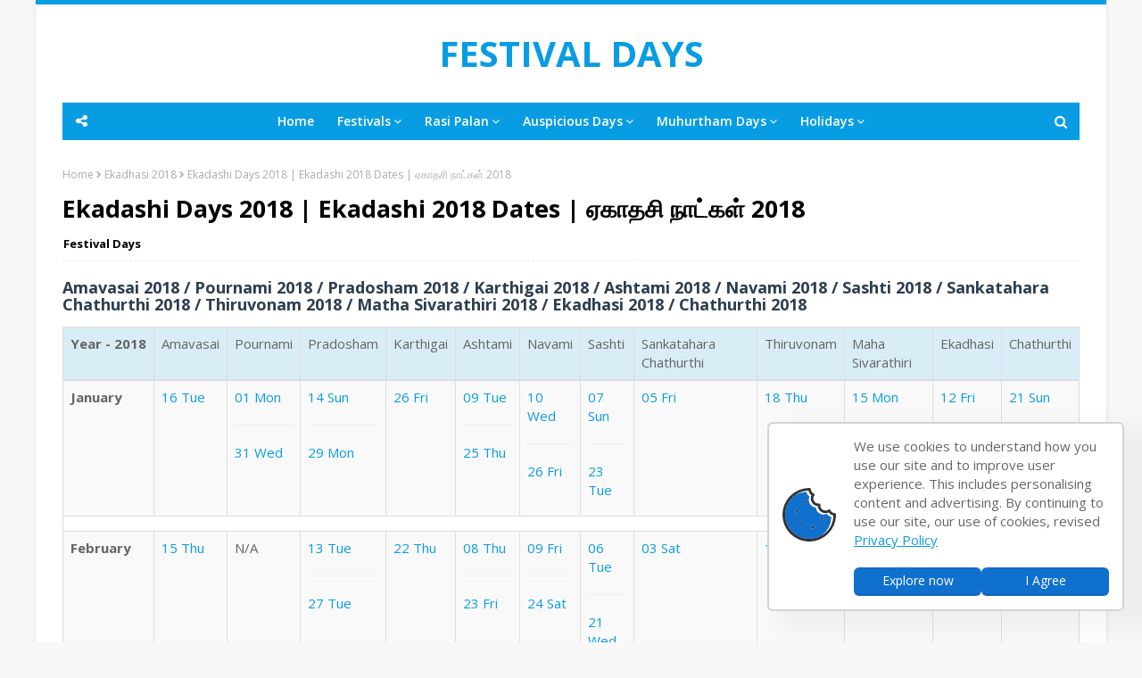

--- FILE ---
content_type: text/html; charset=UTF-8
request_url: https://www.festivaldays.in/2018/01/ekadashi-days-2018-ekadashi-2018-dates.html
body_size: 40820
content:
<!DOCTYPE html>
<html class='ltr' dir='ltr' xmlns='http://www.w3.org/1999/xhtml' xmlns:b='http://www.google.com/2005/gml/b' xmlns:data='http://www.google.com/2005/gml/data' xmlns:expr='http://www.google.com/2005/gml/expr'>
<head>
<meta content='width=device-width, initial-scale=1.0, minimum-scale=0.5, maximum-scale=3.0' name='viewport'/>
<title>Ekadashi Days 2018 | Ekadashi 2018 Dates | ஏக&#3006;தச&#3007; ந&#3006;ட&#3021;கள&#3021; 2018 </title>
<meta content='text/html; charset=UTF-8' http-equiv='Content-Type'/>
<!-- Chrome, Firefox OS and Opera -->
<meta content='#f8f8f8' name='theme-color'/>
<!-- Windows Phone -->
<meta content='#f8f8f8' name='msapplication-navbutton-color'/>
<meta content='blogger' name='generator'/>
<link href='https://www.festivaldays.in/favicon.ico' rel='icon' type='image/x-icon'/>
<link href='https://www.festivaldays.in/2018/01/ekadashi-days-2018-ekadashi-2018-dates.html' rel='canonical'/>
<link rel="alternate" type="application/atom+xml" title="FESTIVAL DAYS - Atom" href="https://www.festivaldays.in/feeds/posts/default" />
<link rel="alternate" type="application/rss+xml" title="FESTIVAL DAYS - RSS" href="https://www.festivaldays.in/feeds/posts/default?alt=rss" />
<link rel="service.post" type="application/atom+xml" title="FESTIVAL DAYS - Atom" href="https://www.blogger.com/feeds/785416862020220458/posts/default" />

<link rel="alternate" type="application/atom+xml" title="FESTIVAL DAYS - Atom" href="https://www.festivaldays.in/feeds/7040842486581113728/comments/default" />
<!--Can't find substitution for tag [blog.ieCssRetrofitLinks]-->
<meta content='Ekadhasi 2018 - Ekadashi dates in 2018 with Timings in Tamil Calendar. You can find the Ekadashi 2018 dates of all months.' name='description'/>
<meta content='https://www.festivaldays.in/2018/01/ekadashi-days-2018-ekadashi-2018-dates.html' property='og:url'/>
<meta content='Ekadashi Days 2018 | Ekadashi 2018 Dates | ஏகாதசி நாட்கள் 2018 ' property='og:title'/>
<meta content='Ekadhasi 2018 - Ekadashi dates in 2018 with Timings in Tamil Calendar. You can find the Ekadashi 2018 dates of all months.' property='og:description'/>
<meta content='920fc78740b0af3' name='cf-2fa-verify'/>
<!-- Google Fonts -->
<script src="/cdn-cgi/scripts/7d0fa10a/cloudflare-static/rocket-loader.min.js" data-cf-settings="4a4539a953cac947396f68ec-|49"></script><link as='style' href='https://fonts.googleapis.com/css?family=Open+Sans:400,400i,600,600i,700,700i' onload='this.onload=null;this.rel=&#39;stylesheet&#39;' rel='preload'/>
<noscript><link href='https://fonts.googleapis.com/css?family=Open+Sans:400,400i,600,600i,700,700i' rel='stylesheet'/></noscript>
<script src="/cdn-cgi/scripts/7d0fa10a/cloudflare-static/rocket-loader.min.js" data-cf-settings="4a4539a953cac947396f68ec-|49"></script><link as='style' href='//maxcdn.bootstrapcdn.com/font-awesome/4.7.0/css/font-awesome.min.css' onload='this.onload=null;this.rel=&#39;stylesheet&#39;' rel='preload'/>
<noscript><link href='//maxcdn.bootstrapcdn.com/font-awesome/4.7.0/css/font-awesome.min.css'/></noscript>
<script src="/cdn-cgi/scripts/7d0fa10a/cloudflare-static/rocket-loader.min.js" data-cf-settings="4a4539a953cac947396f68ec-|49"></script><link as='style' href='//maxcdn.bootstrapcdn.com/bootstrap/3.4.1/css/bootstrap.min.css' onload='this.onload=null;this.rel=&#39;stylesheet&#39;' rel='preload'/>
<noscript><link href='//maxcdn.bootstrapcdn.com/bootstrap/3.4.1/css/bootstrap.min.css'/></noscript>
<script src='https://cdnjs.cloudflare.com/ajax/libs/bootstrap/5.2.3/js/bootstrap.min.js' type="4a4539a953cac947396f68ec-text/javascript"></script>
<!-- Global site tag (gtag.js) - Google Analytics -->
<script type="4a4539a953cac947396f68ec-text/javascript">//<![CDATA[
var lazyanalisis=!1;window.addEventListener("scroll",function(){(0!=document.documentElement.scrollTop&&!1===lazyanalisis||0!=document.body.scrollTop&&!1===lazyanalisis)&&(!function(){var e=document.createElement("script");e.type="text/javascript",e.async=!0,e.src="https://www.googletagmanager.com/gtag/js?id=G-WX4F8N2CQE";var a=document.getElementsByTagName("script")[0];a.parentNode.insertBefore(e,a)}(),lazyanalisis=!0)},!0);
//]]>
</script>
<script type="4a4539a953cac947396f68ec-text/javascript">
  window.dataLayer = window.dataLayer || [];
  function gtag(){dataLayer.push(arguments);}
  gtag('js', new Date());

  gtag('config', 'G-WX4F8N2CQE');
</script>
<script async='async' crossorigin='anonymous' src='https://pagead2.googlesyndication.com/pagead/js/adsbygoogle.js?client=ca-pub-1452023694819680' type="4a4539a953cac947396f68ec-text/javascript"></script>
<meta content='N6Szn2qwoluRqGoa4W4XzFw9kjPbflc-7JZgqBuF95Q' name='google-site-verification'/>
<!-- Template Style CSS -->
<style type='text/css'>@font-face{font-family:'Open Sans';font-style:normal;font-weight:400;font-stretch:100%;font-display:swap;src:url(//fonts.gstatic.com/s/opensans/v44/memSYaGs126MiZpBA-UvWbX2vVnXBbObj2OVZyOOSr4dVJWUgsjZ0B4taVIUwaEQbjB_mQ.woff2)format('woff2');unicode-range:U+0460-052F,U+1C80-1C8A,U+20B4,U+2DE0-2DFF,U+A640-A69F,U+FE2E-FE2F;}@font-face{font-family:'Open Sans';font-style:normal;font-weight:400;font-stretch:100%;font-display:swap;src:url(//fonts.gstatic.com/s/opensans/v44/memSYaGs126MiZpBA-UvWbX2vVnXBbObj2OVZyOOSr4dVJWUgsjZ0B4kaVIUwaEQbjB_mQ.woff2)format('woff2');unicode-range:U+0301,U+0400-045F,U+0490-0491,U+04B0-04B1,U+2116;}@font-face{font-family:'Open Sans';font-style:normal;font-weight:400;font-stretch:100%;font-display:swap;src:url(//fonts.gstatic.com/s/opensans/v44/memSYaGs126MiZpBA-UvWbX2vVnXBbObj2OVZyOOSr4dVJWUgsjZ0B4saVIUwaEQbjB_mQ.woff2)format('woff2');unicode-range:U+1F00-1FFF;}@font-face{font-family:'Open Sans';font-style:normal;font-weight:400;font-stretch:100%;font-display:swap;src:url(//fonts.gstatic.com/s/opensans/v44/memSYaGs126MiZpBA-UvWbX2vVnXBbObj2OVZyOOSr4dVJWUgsjZ0B4jaVIUwaEQbjB_mQ.woff2)format('woff2');unicode-range:U+0370-0377,U+037A-037F,U+0384-038A,U+038C,U+038E-03A1,U+03A3-03FF;}@font-face{font-family:'Open Sans';font-style:normal;font-weight:400;font-stretch:100%;font-display:swap;src:url(//fonts.gstatic.com/s/opensans/v44/memSYaGs126MiZpBA-UvWbX2vVnXBbObj2OVZyOOSr4dVJWUgsjZ0B4iaVIUwaEQbjB_mQ.woff2)format('woff2');unicode-range:U+0307-0308,U+0590-05FF,U+200C-2010,U+20AA,U+25CC,U+FB1D-FB4F;}@font-face{font-family:'Open Sans';font-style:normal;font-weight:400;font-stretch:100%;font-display:swap;src:url(//fonts.gstatic.com/s/opensans/v44/memSYaGs126MiZpBA-UvWbX2vVnXBbObj2OVZyOOSr4dVJWUgsjZ0B5caVIUwaEQbjB_mQ.woff2)format('woff2');unicode-range:U+0302-0303,U+0305,U+0307-0308,U+0310,U+0312,U+0315,U+031A,U+0326-0327,U+032C,U+032F-0330,U+0332-0333,U+0338,U+033A,U+0346,U+034D,U+0391-03A1,U+03A3-03A9,U+03B1-03C9,U+03D1,U+03D5-03D6,U+03F0-03F1,U+03F4-03F5,U+2016-2017,U+2034-2038,U+203C,U+2040,U+2043,U+2047,U+2050,U+2057,U+205F,U+2070-2071,U+2074-208E,U+2090-209C,U+20D0-20DC,U+20E1,U+20E5-20EF,U+2100-2112,U+2114-2115,U+2117-2121,U+2123-214F,U+2190,U+2192,U+2194-21AE,U+21B0-21E5,U+21F1-21F2,U+21F4-2211,U+2213-2214,U+2216-22FF,U+2308-230B,U+2310,U+2319,U+231C-2321,U+2336-237A,U+237C,U+2395,U+239B-23B7,U+23D0,U+23DC-23E1,U+2474-2475,U+25AF,U+25B3,U+25B7,U+25BD,U+25C1,U+25CA,U+25CC,U+25FB,U+266D-266F,U+27C0-27FF,U+2900-2AFF,U+2B0E-2B11,U+2B30-2B4C,U+2BFE,U+3030,U+FF5B,U+FF5D,U+1D400-1D7FF,U+1EE00-1EEFF;}@font-face{font-family:'Open Sans';font-style:normal;font-weight:400;font-stretch:100%;font-display:swap;src:url(//fonts.gstatic.com/s/opensans/v44/memSYaGs126MiZpBA-UvWbX2vVnXBbObj2OVZyOOSr4dVJWUgsjZ0B5OaVIUwaEQbjB_mQ.woff2)format('woff2');unicode-range:U+0001-000C,U+000E-001F,U+007F-009F,U+20DD-20E0,U+20E2-20E4,U+2150-218F,U+2190,U+2192,U+2194-2199,U+21AF,U+21E6-21F0,U+21F3,U+2218-2219,U+2299,U+22C4-22C6,U+2300-243F,U+2440-244A,U+2460-24FF,U+25A0-27BF,U+2800-28FF,U+2921-2922,U+2981,U+29BF,U+29EB,U+2B00-2BFF,U+4DC0-4DFF,U+FFF9-FFFB,U+10140-1018E,U+10190-1019C,U+101A0,U+101D0-101FD,U+102E0-102FB,U+10E60-10E7E,U+1D2C0-1D2D3,U+1D2E0-1D37F,U+1F000-1F0FF,U+1F100-1F1AD,U+1F1E6-1F1FF,U+1F30D-1F30F,U+1F315,U+1F31C,U+1F31E,U+1F320-1F32C,U+1F336,U+1F378,U+1F37D,U+1F382,U+1F393-1F39F,U+1F3A7-1F3A8,U+1F3AC-1F3AF,U+1F3C2,U+1F3C4-1F3C6,U+1F3CA-1F3CE,U+1F3D4-1F3E0,U+1F3ED,U+1F3F1-1F3F3,U+1F3F5-1F3F7,U+1F408,U+1F415,U+1F41F,U+1F426,U+1F43F,U+1F441-1F442,U+1F444,U+1F446-1F449,U+1F44C-1F44E,U+1F453,U+1F46A,U+1F47D,U+1F4A3,U+1F4B0,U+1F4B3,U+1F4B9,U+1F4BB,U+1F4BF,U+1F4C8-1F4CB,U+1F4D6,U+1F4DA,U+1F4DF,U+1F4E3-1F4E6,U+1F4EA-1F4ED,U+1F4F7,U+1F4F9-1F4FB,U+1F4FD-1F4FE,U+1F503,U+1F507-1F50B,U+1F50D,U+1F512-1F513,U+1F53E-1F54A,U+1F54F-1F5FA,U+1F610,U+1F650-1F67F,U+1F687,U+1F68D,U+1F691,U+1F694,U+1F698,U+1F6AD,U+1F6B2,U+1F6B9-1F6BA,U+1F6BC,U+1F6C6-1F6CF,U+1F6D3-1F6D7,U+1F6E0-1F6EA,U+1F6F0-1F6F3,U+1F6F7-1F6FC,U+1F700-1F7FF,U+1F800-1F80B,U+1F810-1F847,U+1F850-1F859,U+1F860-1F887,U+1F890-1F8AD,U+1F8B0-1F8BB,U+1F8C0-1F8C1,U+1F900-1F90B,U+1F93B,U+1F946,U+1F984,U+1F996,U+1F9E9,U+1FA00-1FA6F,U+1FA70-1FA7C,U+1FA80-1FA89,U+1FA8F-1FAC6,U+1FACE-1FADC,U+1FADF-1FAE9,U+1FAF0-1FAF8,U+1FB00-1FBFF;}@font-face{font-family:'Open Sans';font-style:normal;font-weight:400;font-stretch:100%;font-display:swap;src:url(//fonts.gstatic.com/s/opensans/v44/memSYaGs126MiZpBA-UvWbX2vVnXBbObj2OVZyOOSr4dVJWUgsjZ0B4vaVIUwaEQbjB_mQ.woff2)format('woff2');unicode-range:U+0102-0103,U+0110-0111,U+0128-0129,U+0168-0169,U+01A0-01A1,U+01AF-01B0,U+0300-0301,U+0303-0304,U+0308-0309,U+0323,U+0329,U+1EA0-1EF9,U+20AB;}@font-face{font-family:'Open Sans';font-style:normal;font-weight:400;font-stretch:100%;font-display:swap;src:url(//fonts.gstatic.com/s/opensans/v44/memSYaGs126MiZpBA-UvWbX2vVnXBbObj2OVZyOOSr4dVJWUgsjZ0B4uaVIUwaEQbjB_mQ.woff2)format('woff2');unicode-range:U+0100-02BA,U+02BD-02C5,U+02C7-02CC,U+02CE-02D7,U+02DD-02FF,U+0304,U+0308,U+0329,U+1D00-1DBF,U+1E00-1E9F,U+1EF2-1EFF,U+2020,U+20A0-20AB,U+20AD-20C0,U+2113,U+2C60-2C7F,U+A720-A7FF;}@font-face{font-family:'Open Sans';font-style:normal;font-weight:400;font-stretch:100%;font-display:swap;src:url(//fonts.gstatic.com/s/opensans/v44/memSYaGs126MiZpBA-UvWbX2vVnXBbObj2OVZyOOSr4dVJWUgsjZ0B4gaVIUwaEQbjA.woff2)format('woff2');unicode-range:U+0000-00FF,U+0131,U+0152-0153,U+02BB-02BC,U+02C6,U+02DA,U+02DC,U+0304,U+0308,U+0329,U+2000-206F,U+20AC,U+2122,U+2191,U+2193,U+2212,U+2215,U+FEFF,U+FFFD;}</style>
<style id='page-skin-1' type='text/css'><!--
a,abbr,acronym,address,applet,b,big,blockquote,body,caption,center,cite,code,dd,del,dfn,div,dl,dt,em,fieldset,font,form,h1,h2,h3,h4,h5,h6,html,i,iframe,img,ins,kbd,label,legend,li,object,p,pre,q,s,samp,small,span,strike,strong,sub,sup,table,tbody,td,tfoot,th,thead,tr,tt,u,ul,var{padding:0;border:0;outline:0;vertical-align:baseline;background:0 0;text-decoration:none }form,textarea,input,button{-webkit-appearance:none;-moz-appearance:none;appearance:none;border-radius:0 }dl,ul{list-style-position:inside;font-weight:400;list-style:none }ul li{list-style:none }caption,th{text-align:center }img{border:none;position:relative }a,a:visited{text-decoration:none }.clearfix{clear:both }.section,.widget,.widget ul{margin:0;padding:0 }a{color:#089de3 }a img{border:0 }abbr{text-decoration:none }.CSS_LIGHTBOX{z-index:999999!important }.separator a{clear:none!important;float:none!important;margin-left:0!important;margin-right:0!important }#navbar-iframe,.widget-item-control,a.quickedit,.home-link,.feed-links{display:none!important }.center{display:table;margin:0 auto;position:relative }.widget > h2,.widget > h3{display:none }body{background:#f8f8f8 url() repeat fixed top left;background-color:#f8f8f8;font-family:'Open Sans',sans-serif;font-size:14px;font-weight:400;color:#656565;word-wrap:break-word;margin:0;padding:0 }#outer-wrapper{max-width:1200px;margin:0 auto;background-color:#fff;box-shadow:0 0 5px rgba(0,0,0,.1) }.row{width:1170px }#content-wrapper{margin:30px auto 0;overflow:hidden }#content-wrapper > .container{margin:0 -30px }#main-wrapper{float:left;overflow:hidden;width:100%;box-sizing:border-box;word-wrap:break-word;padding:0 15px;margin:0 }#sidebar-wrapper{float:right;overflow:hidden;width:100%;box-sizing:border-box;word-wrap:break-word;padding:0 15px }.post-image-wrap{position:relative;display:block }.post-image-link,.about-author .avatar-container,.comments .avatar-image-container{background-color:rgba(155,155,155,0.07);color:transparent!important }.post-thumb{display:block;position:relative;width:100%;height:100%;object-fit:cover;z-index:1;transition:opacity .17s ease }.post-image-link:hover .post-thumb,.post-image-wrap:hover .post-image-link .post-thumb{opacity:.9 }.post-title a{display:block }.social a:before{display:inline-block;font-family:FontAwesome;font-style:normal;font-weight:400 }.social .blogger a:before{content:"\f37d" }.social .facebook a:before{content:"\f09a" }.social .twitter a:before{content:"\f099" }.social .rss a:before{content:"\f09e" }.social .youtube a:before{content:"\f167" }.social .skype a:before{content:"\f17e" }.social .stumbleupon a:before{content:"\f1a4" }.social .tumblr a:before{content:"\f173" }.social .vk a:before{content:"\f189" }.social .stack-overflow a:before{content:"\f16c" }.social .github a:before{content:"\f09b" }.social .linkedin a:before{content:"\f0e1" }.social .dribbble a:before{content:"\f17d" }.social .soundcloud a:before{content:"\f1be" }.social .behance a:before{content:"\f1b4" }.social .digg a:before{content:"\f1a6" }.social .instagram a:before{content:"\f16d" }.social .pinterest a:before{content:"\f0d2" }.social .twitch a:before{content:"\f1e8" }.social .delicious a:before{content:"\f1a5" }.social .codepen a:before{content:"\f1cb" }.social .reddit a:before{content:"\f1a1" }.social .whatsapp a:before{content:"\f232" }.social .snapchat a:before{content:"\f2ac" }.social .email a:before{content:"\f0e0" }.social .external-link a:before{content:"\f35d" }.social-color .blogger a{background-color:#ff5722 }.social-color .facebook a{background-color:#3b5999 }.social-color .twitter a{background-color:#00acee }.social-color .gplus a{background-color:#db4a39 }.social-color .youtube a{background-color:#f50000 }.social-color .instagram a{background:linear-gradient(15deg,#ffb13d,#dd277b,#4d5ed4) }.social-color .pinterest a{background-color:#ca2127 }.social-color .dribbble a{background-color:#ea4c89 }.social-color .linkedin a{background-color:#0077b5 }.social-color .tumblr a{background-color:#365069 }.social-color .twitch a{background-color:#6441a5 }.social-color .rss a{background-color:#ffc200 }.social-color .skype a{background-color:#00aff0 }.social-color .stumbleupon a{background-color:#eb4823 }.social-color .vk a{background-color:#4a76a8 }.social-color .stack-overflow a{background-color:#f48024 }.social-color .github a{background-color:#24292e }.social-color .soundcloud a{background:linear-gradient(#ff7400,#ff3400) }.social-color .behance a{background-color:#191919 }.social-color .digg a{background-color:#1b1a19 }.social-color .delicious a{background-color:#0076e8 }.social-color .codepen a{background-color:#000 }.social-color .reddit a{background-color:#ff4500 }.social-color .whatsapp a{background-color:#3fbb50 }.social-color .snapchat a{background-color:#ffe700 }.social-color .email a{background-color:#888 }.social-color .external-link a{background-color:#000000 }#header-wrap{position:relative;margin:0;border-top:5px solid #089de3 }#header-wrap .container{margin:0 auto }.header-header{background-color:#fff;width:100%;height:auto;position:relative;overflow:hidden;padding:35px 0 }.header-logo{position:relative;float:left;width:100%;max-height:90px;text-align:center;padding:0;margin:0 }.header-logo .header-image-wrapper{display:inline-block }.header-logo img{max-width:100%;max-height:90px;margin:0 }.header-logo h1{color:#000000;font-size:40px;line-height:40px;margin:0 }.header-logo p{font-size:12px;margin:5px 0 0 }.header-menu{position:relative;width:100%;height:42px;background-color:#089de3;z-index:10;font-size:13px;margin:0 }.social-toggle{position:absolute;line-height:42px;height:42px;width:42px;top:0;left:0;font-family:FontAwesome;color:#ffffff;font-size:15px;font-weight:400;text-align:center;cursor:pointer;z-index:20;padding:0 }.social-toggle:before{content:"\f1e0" }.social-active .social-toggle:before{content:"\f00d" }#social-menu{display:none;position:absolute;width:100%;height:42px;top:0;left:0;background-color:#089de3;text-align:center;z-index:15;margin:0 }.social-menu .social li{display:inline-block;padding:0;margin:0 }.social-menu .social li a{display:block;height:42px;font-size:14px;color:#ffffff;line-height:42px;padding:0 10px;margin:0 5px;transition:color .17s ease }#main-menu .widget,#main-menu .widget > .widget-title{display:none }#main-menu .show-menu{display:block }#main-menu{position:relative;height:42px;text-align:center;z-index:10 }#main-menu ul > li{display:inline-block;position:relative;margin:0;padding:0;transition:background .17s }#main-menu ul > li > a{position:relative;color:#ffffff;font-size:14px;font-weight:600;line-height:42px;display:inline-block;padding:0 10px;margin:0 3px;transition:color .17s ease }#main-menu ul > li:hover > a{color:#ffffff }#main-menu ul > li > ul{position:absolute;float:left;left:0;top:42px;width:180px;background-color:#000000;z-index:99999;margin-top:0;padding:0;box-shadow:0 3px 5px rgba(0,0,0,0.2);visibility:hidden;opacity:0 }#main-menu ul > li > ul > li > ul{position:absolute;float:left;top:0;left:100%;margin:0 }#main-menu ul > li > ul > li{display:block;float:none;position:relative;transition:all .17s ease }#main-menu ul > li > ul > li a{display:block;height:36px;font-size:13px;color:#fff;font-weight:600;line-height:36px;box-sizing:border-box;margin:0;padding:0 15px;border-bottom:1px solid rgba(255,255,255,0.05);transition:all .17s ease }#main-menu ul > li > ul > li:last-child a{border:0 }#main-menu ul > li > ul > li:hover{background-color:rgba(0,0,0,0.2) }#main-menu ul > li > ul > li:hover > a{color:#089de3 }#main-menu ul > li.has-sub > a:after{content:'\f107';float:right;font-family:FontAwesome;font-size:14px;font-weight:400;margin:0 0 0 3px }#main-menu ul > li > ul > li.has-sub > a:after{content:'\f105';float:right;margin:0 }#main-menu ul > li:hover > ul,#main-menu ul > li > ul > li:hover > ul{visibility:visible;opacity:1 }#main-menu ul ul{transition:all .17s ease }.no-posts{float:left;width:100%;height:100px;line-height:100px;text-align:center }.show-search,.hide-search{position:absolute;right:0;top:0;display:block;width:42px;height:42px;line-height:42px;z-index:20;color:#ffffff;font-size:15px;text-align:center;cursor:pointer;transition:color .17s ease }.show-search:before{content:"\f002";font-family:FontAwesome;font-weight:400 }.hide-search:before{content:"\f00d";font-family:FontAwesome;font-weight:400 }.show-search:hover,.hide-search:hover{color:#ffffff }#nav-search{display:none;position:absolute;left:0;top:0;width:100%;height:42px;z-index:99;background-color:#089de3;box-sizing:border-box;padding:0 }#nav-search .search-form{width:100%;height:42px;background-color:rgba(0,0,0,0);line-height:42px;overflow:hidden;padding:0 }#nav-search .search-input{width:100%;height:42px;font-family:inherit;color:#ffffff;margin:0;padding:0 60px 0 20px;background-color:rgba(0,0,0,0);font-size:13px;font-weight:400;box-sizing:border-box;border:0 }#nav-search .search-input:focus{color:#ffffff;outline:none }.slide-menu-toggle{display:none;position:absolute;line-height:42px;height:42px;width:42px;top:0;left:0;font-family:FontAwesome;color:#ffffff;font-size:17px;font-weight:400;text-align:center;cursor:pointer;z-index:4;padding:0 }.slide-menu-toggle:before{content:"\f0c9" }.nav-active .slide-menu-toggle:before{content:"\f00d" }.mobile-menu{display:none;position:absolute;top:42px;left:0;width:100%;background-color:#000000;box-sizing:border-box;padding:20px;border-top:1px solid rgba(255,255,255,0.08);visibility:hidden;opacity:0;transform-origin:0 0;transform:scaleY(0);transition:all .17s ease }.nav-active .mobile-menu{visibility:visible;opacity:1;transform:scaleY(1) }.mobile-menu > ul{margin:0 }.mobile-menu .m-sub{display:none;padding:0 }.mobile-menu ul li{position:relative;display:block;overflow:hidden;float:left;width:100%;font-size:13px;font-weight:700;text-transform:uppercase;line-height:38px;margin:0;padding:0;border-top:1px solid rgba(255,255,255,0.05) }.mobile-menu > ul li ul{overflow:hidden }.mobile-menu > ul > li:first-child{border-top:0 }.mobile-menu ul li a{color:#fff;padding:0;display:block;transition:all .17s ease }.mobile-menu ul li.has-sub .submenu-toggle{position:absolute;top:0;right:0;color:#fff;cursor:pointer }.mobile-menu ul li.has-sub .submenu-toggle:after{content:'\f105';font-family:FontAwesome;font-weight:400;float:right;width:34px;font-size:16px;text-align:center;transition:all .17s ease }.mobile-menu ul li.has-sub.show > .submenu-toggle:after{transform:rotate(90deg) }.mobile-menu > ul > li > ul > li{border-color:rgba(255,255,255,0.05) }.mobile-menu > ul > li > ul > li a{font-size:13px;text-transform:initial;font-weight:400 }.mobile-menu > ul > li > ul > li > a{color:#fff;opacity:.7;padding:0 0 0 15px }.mobile-menu > ul > li > ul > li > ul > li{border-color:rgba(255,255,255,0.02) }.mobile-menu > ul > li > ul > li > ul > li > a{color:#fff;opacity:.7;padding:0 0 0 30px }.mobile-menu ul li a:hover,.mobile-menu ul > li > .submenu-toggle:hover{color:#089de3 }.post-meta{overflow:hidden;color:#aaa;font-size:13px;font-weight:400;padding:0 1px }.post-meta .post-author,.post-meta .post-date{float:left;display:inline-block;margin:0 }.post-author{font-weight:700 }.post-meta a{color:#000000;transition:color .17s }.post-meta a:hover{color:#089de3 }.queryMessage{overflow:hidden;background-color:#f2f2f2;color:#000000;font-size:13px;font-weight:400;padding:8px 10px;margin:0 0 25px }.queryMessage .query-info{margin:0 5px }.queryMessage .search-query,.queryMessage .search-label{font-weight:700;text-transform:uppercase }.queryMessage .search-query:before,.queryMessage .search-label:before{content:"\201c" }.queryMessage .search-query:after,.queryMessage .search-label:after{content:"\201d" }.queryMessage a.show-more{float:right;color:#089de3;text-decoration:underline;transition:opacity .17s }.queryMessage a.show-more:hover{opacity:.8 }.queryEmpty{font-size:13px;font-weight:400;padding:10px 0;margin:0 0 25px;text-align:center }.title-wrap{position:relative;float:left;width:100%;height:28px;background-color:#089de3;display:block;margin:0 0 20px }.title-wrap > h3{display:block;font-size:12px;color:#089de3;font-weight:600;line-height:28px;text-transform:uppercase;text-align:center;padding:0 15px;margin:0 }.custom-widget li{overflow:hidden;margin:20px 0 0 }.custom-widget li:first-child{padding:0;margin:0;border:0 }.custom-widget .post-image-link{position:relative;width:80px;height:60px;float:left;overflow:hidden;display:block;vertical-align:middle;margin:0 12px 0 0 }.custom-widget .post-info{overflow:hidden }.custom-widget .post-title{overflow:hidden;font-size:13px;font-weight:600;line-height:1.5em;margin:0 0 3px }.custom-widget .post-title a{display:block;color:#000000;transition:color .17s }.custom-widget li:hover .post-title a{color:#089de3 }.custom-widget .post-meta{font-size:12px }.home-ad .widget > .widget-title{display:none }.home-ad .widget{width:728px;max-width:100%;margin:0 auto }.home-ad .widget .widget-content{position:relative;width:100%;max-height:90px;overflow:hidden;line-height:1;margin:0 0 30px }.index-post-wrap{position:relative;float:left;width:100% }.blog-post{display:block;overflow:hidden;word-wrap:break-word }.index-post{display:block;margin:0 0 30px }.index-post .post-image-wrap-out{float:left;width:312px;height:195px;overflow:hidden;margin:0 20px 0 0;}.index-post .post-image-wrap-inner {padding: 0px 27px 0 37px;position: relative;}.index-post .post-thumb {border-radius: 10px;}.index-post .post-image-wrap-inner:before {width: 78%;left: 7px;background-color: #909090;content: "";height: 1px;position: absolute;top: 8px;}.index-post .post-meta-date {font-size: 13px;margin-bottom: 14px;overflow: hidden;}.index-post .post-meta-date .post-date.published {float: right;padding-left: 9px;background: #fff;position: relative;color: #8b8a8a;font-size: 12px;line-height: 1.45em;letter-spacing: 0.8px;}.index-post .post-image-wrap-out .rotate {position: absolute;top: 0;}.index-post .post-image-wrap-out .rotate:before {width: 1px;height: 80px;top: 8px;left: -30px;background-color: #909090;content: "";position: absolute;}.index-post .post-image-wrap-out .rotate .cat-links {left: -26px;top: 10em;font-size: 12px;color: #3f3d3d;-webkit-transform: rotate(90deg) translateX(-72%);-ms-transform: rotate(90deg) translateX(-72%);transform: rotate(90deg) translateX(-72%);position: absolute;-webkit-transform-origin: left center 0;-ms-transform-origin: left center 0;transform-origin: left center 0;white-space: nowrap;}.index-post .post-image-wrap-out .rotate .cat-links .post-tag {background: #fff;position: relative;letter-spacing: 4px;padding: 0 0 0 10px;text-transform: capitalize;color: #3f3d3d;}.index-post .post-image-wrap .post-image-link{width:100%;height:100%;position:relative;display:block;z-index:1;overflow:hidden }.index-post .post-info{overflow:hidden }.index-post .post-info > h2{font-size:20px;font-weight:700;line-height:1.5em;text-decoration:none;margin:0 }.index-post .post-info > h2 > a{display:block;color:#000000;transition:color .17s }.index-post .post-info > h2:hover > a{color:#089de3 }.widget iframe,.widget img{max-width:100% }.date-header{display:block;overflow:hidden;font-weight:400;margin:0!important;padding:0 }.index-post .post-meta{margin:10px 0 0 }.post-snippet{position:relative;display:block;overflow:hidden;font-size:13px;line-height:1.6em;font-weight:400;margin:7px 0 0 }a.read-more{display:inline-block;background-color:#089de3;color:#fff;height:28px;font-size:13px;font-weight:600;line-height:28px;padding:0 15px;margin:12px 0 0;border-radius:2px;transition:background .17s ease }a.read-more:hover{background-color:#000000 }#breadcrumb{font-size:12px;font-weight:400;color:#aaa;margin:0 0 10px }#breadcrumb a{color:#aaa;transition:color .17s }#breadcrumb a:hover{color:#089de3 }#breadcrumb a,#breadcrumb em{display:inline-block }#breadcrumb .delimiter:after{content:'\f054';font-family:FontAwesome;font-size:8px;font-weight:400;font-style:normal;vertical-align:middle;margin:0 3px }.item-post h1.post-title{color:#000000;font-size:27px;line-height:1.5em;font-weight:700;position:relative;display:block;margin:10px 0;padding:0 }.static_page .item-post h1.post-title{margin:0 }.item-post .post-body{width:100%;font-size:15px;line-height:1.5em;overflow:hidden;padding:20px 0 0;margin:10px 0 0;border-top:1px dashed #ebebeb }.static_page .item-post .post-body{padding:20px 0 }.item-post .post-outer{padding:0 }.item-post .post-body img{max-width:100% }.main .widget{margin:0 }.main .Blog{border-bottom-width:0 }.post-footer{position:relative;float:left;width:100%;margin:20px 0 0 }.inline-ad{position:relative;display:block;max-height:60px;margin:0 0 30px }.inline-ad > ins{display:block!important;margin:0 auto!important }.item .inline-ad{float:left;width:100%;margin:20px 0 0 }.item-post-wrap > .inline-ad{margin:0 0 20px }.post-labels{overflow:hidden;height:auto;position:relative;margin:0 0 20px;padding:0 }.post-labels span,.post-labels a{float:left;height:22px;background-color:#f2f2f2;color:#000000;font-size:12px;line-height:22px;font-weight:400;margin:0;padding:0 10px;border-radius:2px }.post-labels span{background-color:#089de3;color:#fff }.post-labels a{margin:0 0 0 5px;transition:all .17s ease }.post-labels a:hover{background-color:#089de3;color:#fff;border-color:#089de3 }.post-reactions{height:28px;display:block;margin:0 0 15px }.post-reactions span{float:left;color:#000000;font-size:11px;line-height:25px;text-transform:uppercase;font-weight:700 }.reactions-inner{float:left;margin:0;height:28px }.post-share{position:relative;overflow:hidden;line-height:0;margin:0 0 30px }ul.share-links{position:relative }.share-links li{width:32px;float:left;box-sizing:border-box;margin:0 5px 0 0 }.share-links li.facebook,.share-links li.twitter{width:20% }.share-links li a{float:left;display:inline-block;cursor:pointer;width:100%;height:32px;line-height:32px;color:#fff;font-weight:400;font-size:13px;text-align:center;box-sizing:border-box;opacity:1;border-radius:2px;transition:all .17s ease }.share-links li.whatsapp-mobile{display:none }.is-mobile li.whatsapp-desktop{display:none }.is-mobile li.whatsapp-mobile{display:inline-block }.share-links li a:before{float:left;display:block;width:32px;background-color:rgba(0,0,0,0.05);text-align:center;line-height:32px }.share-links li a:hover{opacity:.8 }ul.post-nav{position:relative;overflow:hidden;display:block;margin:0 0 30px }.post-nav li{display:inline-block;width:50% }.post-nav .post-prev{float:left;text-align:left;box-sizing:border-box;padding:0 10px }.post-nav .post-next{float:right;text-align:right;box-sizing:border-box;padding:0 10px }.post-nav li a{color:#000000;line-height:1.4em;display:block;overflow:hidden;transition:color .17s }.post-nav li:hover a{color:#089de3 }.post-nav li span{display:block;font-size:11px;color:#aaa;font-weight:700;text-transform:uppercase;padding:0 0 2px }.post-nav .post-prev span:before{content:"\f053";float:left;font-family:FontAwesome;font-size:10px;font-weight:400;text-transform:none;margin:0 2px 0 0 }.post-nav .post-next span:after{content:"\f054";float:right;font-family:FontAwesome;font-size:10px;font-weight:400;text-transform:none;margin:0 0 0 2px }.post-nav p{font-size:12px;font-weight:400;line-height:1.4em;margin:0 }.post-nav .post-nav-active p{color:#aaa }.about-author{position:relative;display:block;overflow:hidden;padding:20px;margin:0 0 30px;border:1px solid #e6e6e6 }.about-author .avatar-container{position:relative;float:left;width:80px;height:80px;background-color:rgba(255,255,255,0.05);overflow:hidden;margin:0 15px 0 0 }.about-author .author-avatar{float:left;width:100%;height:100% }.author-name{overflow:hidden;display:inline-block;font-size:12px;font-weight:700;text-transform:uppercase;line-height:14px;margin:7px 0 3px }.author-name span{color:#000000 }.author-name a{color:#089de3;transition:opacity .17s }.author-name a:hover{opacity:.8 }.author-description{display:block;overflow:hidden;font-size:12px;font-weight:400;line-height:1.6em }.author-description a:hover{text-decoration:underline }#related-wrap{overflow:hidden;margin:0 0 30px }#related-wrap .related-tag{display:none }.related-ready{float:left;width:100% }.related-ready .loader{height:178px }ul.related-posts{position:relative;overflow:hidden;margin:0 -10px;padding:0 }.related-posts .related-item{width:33.33333333%;position:relative;overflow:hidden;float:left;display:block;box-sizing:border-box;padding:0 10px;margin:0 }.related-posts .post-image-link{width:100%;height:130px;position:relative;overflow:hidden;display:block }.related-posts .post-title{font-size:13px;font-weight:600;line-height:1.5em;display:block;margin:7px 0 5px }.related-posts .post-title a{color:#000000;transition:color .17s }.related-posts .related-item:hover .post-title a{color:#089de3 }.related-posts .post-meta{font-size:12px }#blog-pager{float:left;width:100%;overflow:hidden;clear:both;margin:0 0 30px }.blog-pager a,.blog-pager span{float:left;display:block;min-width:30px;height:30px;background-color:#f2f2f2;color:#000000;font-size:13px;font-weight:700;line-height:30px;text-align:center;box-sizing:border-box;padding:0 10px;margin:0 5px 0 0;border-radius:2px;transition:all .17s ease }.blog-pager span.page-dots{min-width:20px;background-color:#fff;font-size:16px;color:#656565;font-weight:400;line-height:32px;padding:0 }.blog-pager .page-of{display:none;width:auto;float:right;border-color:rgba(0,0,0,0);margin:0 }.blog-pager .page-active,.blog-pager a:hover{background-color:#089de3;color:#fff;border-color:#089de3 }.blog-pager .page-prev:before,.blog-pager .page-next:before{font-family:FontAwesome;font-size:11px;font-weight:400 }.blog-pager .page-prev:before{content:'\f053' }.blog-pager .page-next:before{content:'\f054' }.blog-pager .blog-pager-newer-link,.blog-pager .blog-pager-older-link{float:left;display:inline-block;width:auto;padding:0 10px;margin:0 }.blog-pager .blog-pager-older-link{float:right }.archive #blog-pager,.home .blog-pager .blog-pager-newer-link,.home .blog-pager .blog-pager-older-link{display:none }.blog-post-comments{display:none }.blog-post-comments .comments-title{margin:0 0 20px }.comments-system-disqus .comments-title,.comments-system-facebook .comments-title{margin:0 }#comments{margin:0 }#gpluscomments{float:left!important;width:100%!important;margin:0 0 25px!important }#gpluscomments iframe{float:left!important;width:100% }.comments{display:block;clear:both;margin:0;color:#000000 }.comments .comment-thread > ol{padding:0 }.comments > h3{font-size:13px;font-weight:400;font-style:italic;padding-top:1px }.comments .comments-content .comment{list-style:none;margin:0;padding:0 0 8px }.comments .comments-content .comment:first-child{padding-top:0 }.facebook-tab,.fb_iframe_widget_fluid span,.fb_iframe_widget iframe{width:100%!important }.comments .item-control{position:static }.comments .avatar-image-container{float:left;overflow:hidden;position:absolute }.comments .avatar-image-container,.comments .avatar-image-container img{height:35px;max-height:35px;width:35px;max-width:35px;border-radius:100% }.comments .comment-block{overflow:hidden;padding:0 0 10px }.comments .comment-block,.comments .comments-content .comment-replies{margin:0 0 0 50px }.comments .comments-content .inline-thread{padding:0 }.comments .comment-actions{float:left;width:100%;position:relative;margin:0 }.comments .comments-content .comment-header{font-size:15px;display:block;overflow:hidden;clear:both;margin:0 0 3px;padding:0 0 5px;border-bottom:1px dashed #d6d6d6 }.comments .comments-content .comment-header a{color:#000000;transition:color .17s }.comments .comments-content .comment-header a:hover{color:#089de3 }.comments .comments-content .user{font-style:normal;font-weight:700;display:block }.comments .comments-content .icon.blog-author{display:none }.comments .comments-content .comment-content{float:left;font-size:13px;color:#5E5E5E;font-weight:400;text-align:left;line-height:1.4em;margin:5px 0 9px }.comments .comment .comment-actions a{margin-right:5px;padding:2px 5px;color:#000000;font-weight:400;background-color:#f2f2f2;font-size:10px;transition:all .17s ease }.comments .comment .comment-actions a:hover{color:#fff;background-color:#089de3;border-color:#089de3;text-decoration:none }.comments .comments-content .datetime{float:left;font-size:11px;font-weight:400;color:#aaa;position:relative;padding:0 1px;margin:4px 0 0;display:block }.comments .comments-content .datetime a,.comments .comments-content .datetime a:hover{color:#aaa }.comments .thread-toggle{margin-bottom:4px }.comments .thread-toggle .thread-arrow{height:7px;margin:0 3px 2px 0 }.comments .thread-count a,.comments .continue a{transition:opacity .17s }.comments .thread-count a:hover,.comments .continue a:hover{opacity:.8 }.comments .thread-expanded{padding:5px 0 0 }.comments .thread-chrome.thread-collapsed{display:none }.thread-arrow:before{content:'';font-family:FontAwesome;color:#000000;font-weight:400;margin:0 2px 0 0 }.comments .thread-expanded .thread-arrow:before{content:'\f0d7' }.comments .thread-collapsed .thread-arrow:before{content:'\f0da' }.comments .comments-content .comment-thread{margin:0 }.comments .continue a{padding:0 0 0 60px;font-weight:400 }.comments .comments-content .loadmore.loaded{margin:0;padding:0 }.comments .comment-replybox-thread{margin:0 }.comments .comments-content .loadmore,.comments .comments-content .loadmore.loaded{display:none }#comment-editor{margin:0 0 20px }.post-body h1,.post-body h2,.post-body h3,.post-body h4,.post-body h5,.post-body h6{color:#000000;font-weight:700;margin:0 0 15px }.post-body h1,.post-body h2{font-size:24px }.post-body h3{font-size:21px }.post-body h4{font-size:18px }.post-body h5{font-size:16px }.post-body h6{font-size:13px }blockquote{font-style:italic;padding:10px;margin:0;border-left:4px solid #089de3 }blockquote:before,blockquote:after{display:inline-block;font-family:FontAwesome;font-style:normal;font-weight:400;color:#aaa;line-height:1 }blockquote:before{content:'\f10d';margin:0 10px 0 0 }blockquote:after{content:'\f10e';margin:0 0 0 10px }.widget .post-body ul,.widget .post-body ol{line-height:1.5;font-weight:400 }.widget .post-body li{margin:5px 0;padding:0;line-height:1.5 }.post-body ul{padding:0 0 0 20px }.post-body ul li:before{content:"\f105";font-family:FontAwesome;font-size:13px;font-weight:400;margin:0 5px 0 0 }.post-body u{text-decoration:underline }.post-body a{transition:color .17s ease }.post-body strike{text-decoration:line-through }.contact-form{overflow:hidden }.contact-form .widget-title{display:none }.contact-form .contact-form-name{width:calc(50% - 5px) }.contact-form .contact-form-email{width:calc(50% - 5px);float:right }.sidebar .widget{position:relative;overflow:hidden;background-color:#fff;box-sizing:border-box;padding:0;margin:0 0 30px }.sidebar .widget-title{position:relative;float:left;width:100%;height:28px;background-color:#089de3;display:block;margin:0 0 20px }.sidebar .widget-title > h3{display:block;font-size:12px;color:#ffffff;font-weight:600;line-height:28px;text-transform:uppercase;text-align:center;padding:0 15px;margin:0 }.sidebar .widget-content{float:left;width:100%;margin:0 }ul.social-counter{margin:0 -5px }.social-counter li{float:left;width:16.66%;box-sizing:border-box;padding:0 5px;margin:10px 0 0 }.social-counter li:nth-child(1),.social-counter li:nth-child(2),.social-counter li:nth-child(3),.social-counter li:nth-child(4),.social-counter li:nth-child(5),.social-counter li:nth-child(6){margin-top:0 }.social-counter li a{display:block;height:38px;font-size:16px;color:#fff;text-align:center;line-height:38px;border-radius:2px;transition:opacity .17s }.social-counter li a:hover{opacity:.8 }.list-label li{position:relative;display:block;padding:7px 0;border-top:1px dotted #ebebeb }.list-label li:first-child{padding-top:0;border-top:0 }.list-label li:last-child{padding-bottom:0;border-bottom:0 }.list-label li a{display:block;color:#000000;font-size:12px;font-weight:400;text-transform:capitalize;transition:color .17s }.list-label li a:before{content:"\f054";float:left;color:#000000;font-weight:400;font-family:FontAwesome;font-size:6px;margin:5px 3px 0 0;transition:color .17s }.list-label li a:hover{color:#089de3 }.list-label .label-count{position:relative;float:right;width:16px;height:16px;background-color:#089de3;color:#fff;font-size:11px;font-weight:400;text-align:center;line-height:16px;border-radius:2px }.cloud-label li{position:relative;float:left;margin:0 5px 5px 0 }.cloud-label li a{display:block;height:26px;background-color:#f2f2f2;color:#000000;font-size:12px;line-height:26px;font-weight:400;padding:0 10px;border-radius:2px;transition:all .17s ease }.cloud-label li a:hover{color:#fff;background-color:#089de3 }.cloud-label .label-count{display:none }.sidebar .FollowByEmail > .widget-title > h3{margin:0 }.FollowByEmail .widget-content{position:relative;overflow:hidden;background-color:#f9f9f9;text-align:center;font-weight:400;box-sizing:border-box;padding:20px;border-radius:2px;border:1px solid #f0f0f0;border-top:2px solid #089de3 }.FollowByEmail .widget-content > h3{font-size:18px;color:#000000;font-weight:600;text-transform:uppercase;margin:0 0 13px }.FollowByEmail .before-text{font-size:13px;line-height:1.5em;margin:0 0 15px;display:block;padding:0 10px;overflow:hidden }.FollowByEmail .widget-content:after{content:'\f0e0';position:absolute;right:-15px;top:-15px;font-family:FontAwesome;font-size:50px;color:#f0f0f0;transform:rotate(21deg) }.FollowByEmail .follow-by-email-inner{position:relative }.FollowByEmail .follow-by-email-inner .follow-by-email-address{width:100%;height:32px;color:#000000;font-size:11px;font-family:inherit;padding:0 10px;margin:0 0 10px;box-sizing:border-box;border:1px solid #f0f0f0;border-radius:2px;transition:ease .17s }.FollowByEmail .follow-by-email-inner .follow-by-email-submit{width:100%;height:32px;font-family:inherit;font-size:11px;color:#fff;background-color:#089de3;text-transform:uppercase;text-align:center;font-weight:600;cursor:pointer;margin:0;border:0;border-radius:2px;transition:opacity .17s ease }.FollowByEmail .follow-by-email-inner .follow-by-email-submit:hover{opacity:.85 }#ArchiveList ul.flat li{color:#000000;font-size:12px;font-weight:400;padding:7px 0;border-bottom:1px dotted #eaeaea }#ArchiveList ul.flat li:first-child{padding-top:0 }#ArchiveList ul.flat li:last-child{padding-bottom:0;border-bottom:0 }#ArchiveList .flat li > a{display:block;color:#000000;transition:color .17s }#ArchiveList .flat li > a:hover{color:#089de3 }#ArchiveList .flat li > a:before{content:"\f054";float:left;color:#161619;font-weight:400;font-family:FontAwesome;font-size:6px;margin:5px 4px 0 0;display:inline-block;transition:color .17s }#ArchiveList .flat li > a > span{position:relative;float:right;width:16px;height:16px;background-color:#089de3;color:#fff;font-size:11px;font-weight:400;text-align:center;line-height:16px;border-radius:2px }.PopularPosts .post{overflow:hidden;margin:20px 0 0 }.PopularPosts .post:first-child{padding:0;margin:0;border:0 }.PopularPosts .post-image-link{position:relative;width:80px;height:60px;float:left;overflow:hidden;display:block;vertical-align:middle;margin:0 12px 0 0 }.PopularPosts .post-info{overflow:hidden }.PopularPosts .post-title{font-size:13px;font-weight:600;line-height:1.5em;margin:0 0 3px }.PopularPosts .post-title a{display:block;color:#000000;transition:color .17s }.PopularPosts .post:hover .post-title a{color:#089de3 }.PopularPosts .post-date:before{font-size:10px }.PopularPosts .post-meta{font-size:12px }.common-widget .FeaturedPost .post-image-link{display:block;position:relative;width:100%;height:180px;overflow:hidden;margin:0 0 10px }.common-widget .FeaturedPost .post-title{font-size:18px;overflow:hidden;font-weight:700;line-height:1.5em;margin:0 0 7px }.common-widget .FeaturedPost .post-title a{color:#000000;display:block;transition:color .17s ease }.common-widget .FeaturedPost .post-title a:hover{color:#089de3 }.Text{font-size:13px }.contact-form-widget form{font-weight:400 }.contact-form-name{float:left;width:100%;height:30px;font-family:inherit;font-size:13px;line-height:30px;box-sizing:border-box;padding:5px 10px;margin:0 0 10px;border:1px solid #ebebeb;border-radius:2px }.contact-form-email{float:left;width:100%;height:30px;font-family:inherit;font-size:13px;line-height:30px;box-sizing:border-box;padding:5px 10px;margin:0 0 10px;border:1px solid #ebebeb;border-radius:2px }.contact-form-email-message{float:left;width:100%;font-family:inherit;font-size:13px;box-sizing:border-box;padding:5px 10px;margin:0 0 10px;border:1px solid #ebebeb;border-radius:2px }.contact-form-button-submit{float:left;width:100%;height:30px;background-color:#089de3;font-size:13px;color:#fff;line-height:30px;cursor:pointer;box-sizing:border-box;padding:0 10px;margin:0;border:0;border-radius:2px;transition:background .17s ease }.contact-form-button-submit:hover{background-color:#000000 }.contact-form-error-message-with-border{float:left;width:100%;background-color:#fbe5e5;font-size:11px;text-align:center;line-height:11px;padding:3px 0;margin:10px 0;box-sizing:border-box;border:1px solid #fc6262 }.contact-form-success-message-with-border{float:left;width:100%;background-color:#eaf6ff;font-size:11px;text-align:center;line-height:11px;padding:3px 0;margin:10px 0;box-sizing:border-box;border:1px solid #5ab6f9 }.contact-form-cross{margin:0 0 0 3px }.contact-form-error-message,.contact-form-success-message{margin:0 }.BlogSearch .search-input{float:left;width:75%;height:30px;background-color:#fff;font-weight:400;font-size:13px;line-height:30px;box-sizing:border-box;padding:5px 10px;border:1px solid #ebebeb;border-right-width:0;border-radius:2px 0 0 2px }.BlogSearch .search-action{float:right;width:25%;height:30px;font-family:inherit;font-size:13px;line-height:30px;cursor:pointer;box-sizing:border-box;background-color:#089de3;color:#fff;padding:0 5px;border:0;border-radius:0 2px 2px 0;transition:background .17s ease }.BlogSearch .search-action:hover{background-color:#000000 }.Profile .profile-img{float:left;width:80px;height:80px;margin:0 15px 0 0;transition:all .17s ease }.Profile .profile-datablock{margin:0 }.Profile .profile-data .g-profile{display:block;font-size:18px;color:#000000;font-weight:700;margin:0 0 5px;transition:color .17s ease }.Profile .profile-data .g-profile:hover{color:#089de3 }.Profile .profile-info > .profile-link{color:#000000;font-size:11px;margin:5px 0 0;transition:color .17s ease }.Profile .profile-info > .profile-link:hover{color:#089de3 }.Profile .profile-datablock .profile-textblock{display:none }.common-widget .LinkList ul li,.common-widget .PageList ul li{width:calc(50% - 5px);padding:7px 0 0 }.common-widget .LinkList ul li:nth-child(odd),.common-widget .PageList ul li:nth-child(odd){float:left }.common-widget .LinkList ul li:nth-child(even),.common-widget .PageList ul li:nth-child(even){float:right }.common-widget .LinkList ul li a,.common-widget .PageList ul li a{display:block;color:#000000;font-size:13px;font-weight:400;transition:color .17s ease }.common-widget .LinkList ul li a:hover,.common-widget .PageList ul li a:hover{color:#089de3 }.common-widget .LinkList ul li:first-child,.common-widget .LinkList ul li:nth-child(2),.common-widget .PageList ul li:first-child,.common-widget .PageList ul li:nth-child(2){padding:0 }#footer-wrapper{background-color:#000000 }#footer-wrapper .container{position:relative;overflow:hidden;margin:0 auto;padding:25px 0 }.footer-widgets-wrap{position:relative;display:flex;margin:0 0px }#footer-wrapper .footer{display:inline-block;float:left;width:33.33333333%;box-sizing:border-box;padding:0 15px }#footer-wrapper .footer .widget{float:left;width:100%;padding:0;margin:25px 0 0 }#footer-wrapper .footer .Text{margin:10px 0 0 }#footer-wrapper .footer .widget:first-child{margin:0 }.footer .widget > .widget-title > h3{position:relative;color:#f1ffff;font-size:12px;line-height:12px;font-weight:600;text-transform:uppercase;margin:0 0 20px;padding-bottom:10px;border-bottom:2px solid rgba(255,255,255,0.05) }.footer .widget > .widget-title > h3:before{position:absolute;content:'';background-color:#089de3;width:35px;height:2px;bottom:-2px;left:0 }.footer .post-image-link{background-color:rgba(255,255,255,0.05) }.footer .custom-widget .post-title a,.footer .PopularPosts .post-title a,.footer .FeaturedPost .post-title a,.footer .LinkList ul li a,.footer .PageList ul li a,.footer .Profile .profile-data .g-profile,.footer .Profile .profile-info > .profile-link{color:#f1ffff }.footer .custom-widget .post-title a:hover,.footer .PopularPosts .post-title a:hover,.footer .FeaturedPost .post-title a:hover,.footer .LinkList ul li a:hover,.footer .PageList ul li a:hover,.footer .Profile .profile-data .g-profile:hover,.footer .Profile .profile-info > .profile-link:hover{color:#089de3 }.footer .no-posts{color:#f1ffff }.footer .FollowByEmail .widget-content > h3{color:#f1ffff }.footer .FollowByEmail .widget-content{background-color:rgba(255,255,255,0.05);border-color:rgba(255,255,255,0.05) }.footer .FollowByEmail .before-text,#footer-wrapper .footer .Text{color:#aaa }.footer .FollowByEmail .follow-by-email-inner .follow-by-email-submit:hover{background:#000000 }.footer .FollowByEmail .follow-by-email-inner .follow-by-email-address{background-color:rgba(255,255,255,0.05);color:#f1ffff;border-color:rgba(255,255,255,0.05) }.footer #ArchiveList .flat li > a{color:#f1ffff }.footer .list-label li,.footer .BlogArchive #ArchiveList ul.flat li{border-color:rgba(255,255,255,0.05) }.footer .list-label li:first-child{padding-top:0 }.footer .list-label li a,.footer .list-label li a:before,.footer #ArchiveList .flat li > a,.footer #ArchiveList .flat li > a:before{color:#f1ffff }.footer .list-label li > a:hover,.footer #ArchiveList .flat li > a:hover{color:#089de3 }.footer .list-label .label-count,.footer #ArchiveList .flat li > a > span{background-color:rgba(255,255,255,0.05);color:#f1ffff }.footer .cloud-label li a{background-color:rgba(255,255,255,0.05);color:#f1ffff }.footer .cloud-label li a:hover{background-color:#089de3;color:#fff }.footer .BlogSearch .search-input{background-color:rgba(255,255,255,0.05);color:#f1ffff;border-color:rgba(255,255,255,0.05) }.footer .contact-form-name,.footer .contact-form-email,.footer .contact-form-email-message{background-color:rgba(255,255,255,0.05);color:#f1ffff;border-color:rgba(255,255,255,0.05) }.footer .BlogSearch .search-action:hover,.footer .FollowByEmail .follow-by-email-inner .follow-by-email-submit:hover,.footer .contact-form-button-submit:hover{background-color:rgba(0,0,0,0.3) }#sub-footer-wrapper{background-color:rgba(0,0,0,0.3);color:#f1ffff;display:block;padding:0;width:100%;overflow:hidden }#sub-footer-wrapper .container{overflow:hidden;margin:0 auto;padding:10px 15px 10px 15px }#menu-footer{float:right;position:relative;display:block }#menu-footer .widget > .widget-title{display:none }#menu-footer ul li{float:left;display:inline-block;height:34px;padding:0;margin:0 }#menu-footer ul li a{font-size:12px;font-weight:400;display:block;color:#f1ffff;line-height:34px;padding:0 10px;margin:0 0 0 5px;transition:color .17s ease }#menu-footer ul li:last-child a{padding:0 0 0 5px }#menu-footer ul li a:hover{color:#089de3 }#sub-footer-wrapper .copyright-area{font-size:12px;float:left;height:34px;line-height:34px;font-weight:400 }#sub-footer-wrapper .copyright-area a{color:#089de3;transition:color .17s }.hidden-widgets{display:none;visibility:hidden }.back-top{display:none;z-index:1010;width:32px;height:32px;position:fixed;bottom:25px;right:25px;cursor:pointer;overflow:hidden;font-size:13px;color:#fff;text-align:center;line-height:32px;border-radius:2px }.back-top:before{content:'';position:absolute;top:0;left:0;right:0;bottom:0;background-color:#089de3;opacity:.5;transition:opacity .17s ease }.back-top:after{content:'\f077';position:relative;font-family:FontAwesome;font-weight:400;opacity:.8;transition:opacity .17s ease }.back-top:hover:before,.back-top:hover:after,.nav-active .back-top:after,.nav-active .back-top:before{opacity:1 }.error404 #main-wrapper{width:100%!important;margin:0!important }.error404 #sidebar-wrapper{display:none }.errorWrap{color:#000000;text-align:center;padding:80px 0 100px }.errorWrap h3{font-size:160px;line-height:1;margin:0 0 30px }.errorWrap h4{font-size:25px;margin:0 0 20px }.errorWrap p{margin:0 0 10px }.errorWrap a{display:block;color:#089de3;padding:10px 0 0 }.errorWrap a i{font-size:20px }.errorWrap a:hover{text-decoration:underline }@media screen and (max-width: 1100px) {#outer-wrapper{max-width:100% }.row{width:100% }#header-wrap{padding:0 20px }#feat-wrapper{box-sizing:border-box;padding:0 20px }#content-wrapper{position:relative;box-sizing:border-box;padding:0 20px;margin:30px 0 0 }#footer-wrapper .container{box-sizing:border-box;padding:25px 20px }#sub-footer-wrapper .container{box-sizing:border-box;padding:10px 20px }}@media screen and (max-width: 980px) {#main-menu,.social-toggle{display:none }.slide-menu-toggle,.mobile-menu{display:block }#content-wrapper > .container{margin:0 }#main-wrapper,#sidebar-wrapper{width:100%;padding:0 }#blog-pager{margin:0 }#sidebar-wrapper{margin:30px 0 0 }}@media screen and (max-width: 880px) {.footer-widgets-wrap{display:block }#footer-wrapper .footer{width:100%;margin-right:0 }#footer-sec2,#footer-sec3{margin-top:25px }}@media screen and (max-width: 680px) {.big-feat .post-image-link{width:100%;margin:0 0 15px }.big-feat .post-info{float:left;width:100% }.index-post{width:100% }#menu-footer,#sub-footer-wrapper .copyright-area{width:100%;height:auto;line-height:inherit;text-align:center }#menu-footer{margin:10px 0 0 }#sub-footer-wrapper .copyright-area{margin:10px 0 }#menu-footer ul li{float:none;height:auto }#menu-footer ul li a{line-height:inherit;margin:0 3px 5px }}@media screen and (max-width: 560px) {.big-feat .post-image-link{height:185px }.big-feat .post-title{font-size:20px }.index-post .post-image-wrap{width:100%;margin:0 0 15px }.index-post .post-info{float:left;width:100% }.share-links li a span{display:none }.share-links li.facebook,.share-links li.twitter{width:32px }ul.related-posts{margin:0 }.related-posts .related-item{width:100%;padding:0;margin:20px 0 0 }.related-posts .item-0{margin:0 }.related-posts .post-image-link{width:80px;height:60px;float:left;margin:0 12px 0 0 }.related-posts .post-title{font-size:13px;overflow:hidden;margin:0 0 5px }.post-reactions{display:none }}@media screen and (max-width: 440px) {.queryMessage{text-align:center }.queryMessage a.show-more{width:100%;margin:10px 0 0 }.item-post h1.post-title{font-size:24px }.about-author{padding:15px }.about-author .avatar-container{width:60px;height:60px }.about-author .author-name{margin:0 0 3px }#comments ol{padding:0 }.errorWrap{padding:70px 0 100px }.errorWrap h3{font-size:120px }}@media screen and (max-width: 360px) {.about-author .avatar-container{width:60px;height:60px }}

--></style>
<style>
/*-------Typography and ShortCodes-------*/
.firstcharacter{float:left;color:#27ae60;font-size:75px;line-height:60px;padding-top:4px;padding-right:8px;padding-left:3px}.post-body h1,.post-body h2,.post-body h3,.post-body h4,.post-body h5,.post-body h6{margin-bottom:15px;color:#2c3e50}blockquote{font-style:italic;color:#888;border-left:5px solid #27ae60;margin-left:0;padding:10px 15px}blockquote:before{content:'\f10d';display:inline-block;font-family:FontAwesome;font-style:normal;font-weight:400;line-height:1;-webkit-font-smoothing:antialiased;-moz-osx-font-smoothing:grayscale;margin-right:10px;color:#888}blockquote:after{content:'\f10e';display:inline-block;font-family:FontAwesome;font-style:normal;font-weight:400;line-height:1;-webkit-font-smoothing:antialiased;-moz-osx-font-smoothing:grayscale;margin-left:10px;color:#888}.button{background-color:#2c3e50;float:left;padding:5px 12px;margin:5px;color:#fff;text-align:center;border:0;cursor:pointer;border-radius:3px;display:block;text-decoration:none;font-weight:400;transition:all .3s ease-out !important;-webkit-transition:all .3s ease-out !important}a.button{color:#fff}.button:hover{background-color:#27ae60;color:#fff}.button.small{font-size:12px;padding:5px 12px}.button.medium{font-size:16px;padding:6px 15px}.button.large{font-size:18px;padding:8px 18px}.small-button{width:100%;overflow:hidden;clear:both}.medium-button{width:100%;overflow:hidden;clear:both}.large-button{width:100%;overflow:hidden;clear:both}.demo:before{content:"\f06e";margin-right:5px;display:inline-block;font-family:FontAwesome;font-style:normal;font-weight:400;line-height:normal;-webkit-font-smoothing:antialiased;-moz-osx-font-smoothing:grayscale}.download:before{content:"\f019";margin-right:5px;display:inline-block;font-family:FontAwesome;font-style:normal;font-weight:400;line-height:normal;-webkit-font-smoothing:antialiased;-moz-osx-font-smoothing:grayscale}.buy:before{content:"\f09d";margin-right:5px;display:inline-block;font-family:FontAwesome;font-style:normal;font-weight:400;line-height:normal;-webkit-font-smoothing:antialiased;-moz-osx-font-smoothing:grayscale}.visit:before{content:"\f14c";margin-right:5px;display:inline-block;font-family:FontAwesome;font-style:normal;font-weight:400;line-height:normal;-webkit-font-smoothing:antialiased;-moz-osx-font-smoothing:grayscale}.widget .post-body ul,.widget .post-body ol{line-height:1.5;font-weight:400}.widget .post-body li{margin:5px 0;padding:0;line-height:1.5}.post-body ul li:before{content:"\f105";margin-right:5px;font-family:fontawesome}pre{font-family:Monaco, "Andale Mono", "Courier New", Courier, monospace;background-color:#2c3e50;background-image:-webkit-linear-gradient(rgba(0, 0, 0, 0.05) 50%, transparent 50%, transparent);background-image:-moz-linear-gradient(rgba(0, 0, 0, 0.05) 50%, transparent 50%, transparent);background-image:-ms-linear-gradient(rgba(0, 0, 0, 0.05) 50%, transparent 50%, transparent);background-image:-o-linear-gradient(rgba(0, 0, 0, 0.05) 50%, transparent 50%, transparent);background-image:linear-gradient(rgba(0, 0, 0, 0.05) 50%, transparent 50%, transparent);-webkit-background-size:100% 50px;-moz-background-size:100% 50px;background-size:100% 50px;line-height:25px;color:#f1f1f1;position:relative;padding:0 7px;margin:15px 0 10px;overflow:hidden;word-wrap:normal;white-space:pre;position:relative}pre:before{content:'Code';display:block;background:#F7F7F7;margin-left:-7px;margin-right:-7px;color:#2c3e50;padding-left:7px;font-weight:400;font-size:14px}pre code,pre .line-number{display:block}pre .line-number a{color:#27ae60;opacity:0.6}pre .line-number span{display:block;float:left;clear:both;width:20px;text-align:center;margin-left:-7px;margin-right:7px}pre .line-number span:nth-child(odd){background-color:rgba(0, 0, 0, 0.11)}pre .line-number span:nth-child(even){background-color:rgba(255, 255, 255, 0.05)}pre .cl{display:block;clear:both}#contact{background-color:#fff;margin:30px 0 !important}#contact .contact-form-widget{max-width:100% !important}#contact .contact-form-name,#contact .contact-form-email,#contact .contact-form-email-message{background-color:#FFF;border:1px solid #eee;border-radius:3px;padding:10px;margin-bottom:10px !important;max-width:100% !important}#contact .contact-form-name{width:47.7%;height:50px}#contact .contact-form-email{width:49.7%;height:50px}#contact .contact-form-email-message{height:150px}#contact .contact-form-button-submit{max-width:100%;width:100%;z-index:0;margin:4px 0 0;padding:10px !important;text-align:center;cursor:pointer;background:#27ae60;border:0;height:auto;-webkit-border-radius:2px;-moz-border-radius:2px;-ms-border-radius:2px;-o-border-radius:2px;border-radius:2px;text-transform:uppercase;-webkit-transition:all .2s ease-out;-moz-transition:all .2s ease-out;-o-transition:all .2s ease-out;-ms-transition:all .2s ease-out;transition:all .2s ease-out;color:#FFF}#contact .contact-form-button-submit:hover{background:#2c3e50}#contact .contact-form-email:focus,#contact .contact-form-name:focus,#contact .contact-form-email-message:focus{box-shadow:none !important}.alert-message{position:relative;display:block;background-color:#FAFAFA;padding:20px;margin:20px 0;-webkit-border-radius:2px;-moz-border-radius:2px;border-radius:2px;color:#2f3239;border:1px solid}.alert-message p{margin:0 !important;padding:0;line-height:22px;font-size:13px;color:#2f3239}.alert-message span{font-size:14px !important}.alert-message i{font-size:16px;line-height:20px}.alert-message.success{background-color:#f1f9f7;border-color:#e0f1e9;color:#1d9d74}.alert-message.success a,.alert-message.success span{color:#1d9d74}.alert-message.alert{background-color:#DAEFFF;border-color:#8ED2FF;color:#378FFF}.alert-message.alert a,.alert-message.alert span{color:#378FFF}.alert-message.warning{background-color:#fcf8e3;border-color:#faebcc;color:#8a6d3b}.alert-message.warning a,.alert-message.warning span{color:#8a6d3b}.alert-message.error{background-color:#FFD7D2;border-color:#FF9494;color:#F55D5D}.alert-message.error a,.alert-message.error span{color:#F55D5D}.fa-check-circle:before{content:"\f058"}.fa-info-circle:before{content:"\f05a"}.fa-exclamation-triangle:before{content:"\f071"}.fa-exclamation-circle:before{content:"\f06a"}.post-table table{border-collapse:collapse;width:100%}.post-table th{background-color:#eee;font-weight:bold}.post-table th,.post-table td{border:0.125em solid #333;line-height:1.5;padding:0.75em;text-align:left}@media (max-width: 30em){.post-table thead tr{position:absolute;top:-9999em;left:-9999em}.post-table tr{border:0.125em solid #333;border-bottom:0}.post-table tr + tr{margin-top:1.5em}.post-table tr,.post-table td{display:block}.post-table td{border:none;border-bottom:0.125em solid #333;padding-left:50%}.post-table td:before{content:attr(data-label);display:inline-block;font-weight:bold;line-height:1.5;margin-left:-100%;width:100%}}@media (max-width: 20em){.post-table td{padding-left:0.75em}.post-table td:before{display:block;margin-bottom:0.75em;margin-left:0}}
.FollowByEmail {
    clear: both;
}
.widget .post-body ol {
    padding: 0 0 0 15px;
}
.post-body ul li {
    list-style: none;
}
/*------Custom Style (start)----------*/
#as-wrap {
max-width: 1520px;
width: 100%;
display: flex;
}
.as-grid-container{
display:table-row;
display:inline-block;
display:-moz-box;
display:-ms-flexbox;
display:-webkit-flex;
display:flex;
vertical-align:top;
-webkit-flex-wrap:wrap;
-moz-flex-wrap:wrap;
-ms-flex-wrap:wrap;
flex-wrap:wrap;
align-items:center;
padding: 5px 0px 15px 0px;
margin-right: auto;
margin-left: auto;
padding-left: 5px;
padding-right: 0px;
}
.as-grid-link-container {
width:auto;
display:table;
display:inline-block;
display:-moz-box;
display:-ms-flexbox;
display:-webkit-flex;
display:flex;
align-items:center;
justify-content:flex-start;
padding: 5px 5px;
}
.as-css-button-rounded {
width:auto;
background: #d13d28;
color: #fff;
border: 1px solid #d13d28;
display: block;
padding: 11px 55px;
text-align: center;
text-decoration: none;
font-weight:800;
border-radius: 8px; // the rounded corners are here
}
.as-css-button-rounded {
-webkit-border-radius: 8px;
-moz-border-radius: 8px;
-ms-border-radius: 8px;
-o-border-radius: 8px;
}
.as-css-button-rounded:hover {
background: #d13d28;
color: #fff;
text-decoration: none;
}
.cookie-box.hide{display:none}
.cookie-box {
position: fixed;
width: 90%;
margin: 20px;
max-width: 400px;
min-height: 100px;
background-color: #ffffff;
box-shadow: 25px 12px 25px 12px rgb(30 30 30 / 4%);
z-index: 990;
border: 2px solid lightgrey;
border-radius: 6px;
bottom: 15px;
right: 0px;
padding: 15px;
}
.cookie-row {
position: relative;
display: -webkit-box;
display: -ms-flexbox;
display: flex;
text-align: left;
align-content: center;
justify-content: center;
align-items: center;
}
.cookie-img{padding-right:20px}
.cookie-img svg{fill:#333;width:60px;height: 60px;}
.cookie-content p {
position: relative;
width: 100%;
display: inline-block;
font-size: 15px;
color: #666666;
margin-top: 0!important;
}
.cookie-content p a{text-decoration:underline;}
.cookie-buttons {
position: relative;
width: 100%;
margin-top: 10px;
float: left;
background-color: #1070ce;
font-family: inherit;
font-size: 14px;
color: #ffffff;
text-decoration: none;
opacity: 1;
border: none;
cursor: pointer;
font-weight: 500;
padding: 5px;
border-bottom: 2px solid rgba(0,0,0,0.1);
border-radius: 6px;
}
.cookie-buttons-flex {
display: flex;
align-items: center;
justify-content: center;
column-gap: 4%;
}
/*------Custom Style (end)----------*/

</style>
<!-- Global Variables -->
<script type="4a4539a953cac947396f68ec-text/javascript">
//<![CDATA[
// Global variables with content. "Available for Edit"
var monthFormat = ["January", "February", "March", "April", "May", "June", "July", "August", "September", "October", "November", "December"],
    noThumbnail = "https://blogger.googleusercontent.com/img/b/R29vZ2xl/AVvXsEhJU2BKLG0PofK-bgxnUuKSet35ttmZOMTY45yK2THHPtf1iL_qPBN3oPd-xCoqqYe5W84iLJ6rKq5Y80rKY4oETsGeeZZ3TyzdtEjbnitZUTJdvzq_AhWHqmeEtWh4Myen78Az_H-rqIE/w680/nth.png",
    postPerPage = 7,
    fixedSidebar = true,
    commentsSystem = "blogger",
    disqusShortname = "soratemplates";
//]]>
</script>
<!-- Google Analytics -->
<script src="/cdn-cgi/scripts/7d0fa10a/cloudflare-static/rocket-loader.min.js" data-cf-settings="4a4539a953cac947396f68ec-|49"></script><link href='https://www.blogger.com/dyn-css/authorization.css?targetBlogID=785416862020220458&amp;zx=1c94678b-a8cc-4017-9dcf-76208340915a' media='none' onload='if(media!=&#39;all&#39;)media=&#39;all&#39;' rel='stylesheet'/><noscript><link href='https://www.blogger.com/dyn-css/authorization.css?targetBlogID=785416862020220458&amp;zx=1c94678b-a8cc-4017-9dcf-76208340915a' rel='stylesheet'/></noscript>
<meta name='google-adsense-platform-account' content='ca-host-pub-1556223355139109'/>
<meta name='google-adsense-platform-domain' content='blogspot.com'/>

</head>
<body class='item'>
<!-- Theme Options -->
<div class='theme-options' style='display:none'>
<div class='sora-panel section' id='sora-panel' name='Theme Options'><div class='widget LinkList' data-version='2' id='LinkList70'>

          <style type='text/css'>
          

          </style>
        
</div><div class='widget LinkList' data-version='2' id='LinkList71'>

          <script type="4a4539a953cac947396f68ec-text/javascript">
          //<![CDATA[
          

              var disqusShortname = "soratemplates";
            

              var commentsSystem = "blogger";
            

              var fixedSidebar = true;
            

              var postPerPage = 6;
            

          //]]>
          </script>
        
</div></div>
</div>
<!-- Outer Wrapper -->
<div id='outer-wrapper'>
<!-- Header Wrapper -->
<div id='header-wrap'>
<div class='container row'>
<div class='header-header'>
<div class='header-logo section' id='header-logo' name='Header Logo'><div class='widget Header' data-version='2' id='Header1'>
<div class='header-widget'>
<h1>
<a href='https://www.festivaldays.in/'>
<b>FESTIVAL DAYS</b>
</a>
</h1>
</div>
</div></div>
</div>
<div class='header-menu'>
<div class='mobile-menu'></div>
<span class='slide-menu-toggle'></span>
<span class='social-toggle'></span>
<div class='social-menu section' id='social-menu' name='Social Menu'><div class='widget LinkList' data-version='2' id='LinkList73'>
<ul class='social'>
<li class='facebook'><a href='#' target='_blank'></a></li>
<li class='twitter'><a href='#' target='_blank'></a></li>
<li class='pinterest'><a href='#' target='_blank'></a></li>
<li class='instagram'><a href='#' target='_blank'></a></li>
</ul>
</div></div>
<div class='main-menu section' id='main-menu' name='Main Menu'><div class='widget LinkList' data-version='2' id='LinkList74'>
<ul id='main-menu-nav' role='menubar'><li role='none'><a href='/' role='menuitem'>Home</a></li><li role='none'><a href='#' role='menuitem'>Festivals</a></li><li role='none'><a href='#' role='menuitem'>_Hindu Festival Days</a></li><li role='none'><a href='https://www.festivaldays.in/2021/12/hindu-festival-days-list-2022-hindu.html' role='menuitem'>__Hindu Festivals 2022</a></li><li role='none'><a href='https://www.festivaldays.in/2020/12/hindu-festival-days-list-2021-hindu.html' role='menuitem'>__Hindu Festivals 2021</a></li><li role='none'><a href='https://www.festivaldays.in/2020/12/hindu-festival-days-list-2020-hindu.html' role='menuitem'>__Hindu Festivals 2020</a></li><li role='none'><a href='https://www.festivaldays.in/2018/12/hindu-festival-days-list-2019-hindu.html' role='menuitem'>__Hindu Festivals 2019</a></li><li role='none'><a href='https://www.festivaldays.in/2018/12/hindu-festival-days-list-2018-hindu.html' role='menuitem'>__Hindu Festivals 2018</a></li><li role='none'><a href='#' role='menuitem'>_Islam Festival Days</a></li><li role='none'><a href='https://www.festivaldays.in/2021/12/islamic-muslim-festival-days-list-2022.html' role='menuitem'>__Islamic Festivals 2022</a></li><li role='none'><a href='https://www.festivaldays.in/2020/12/islamic-muslim-festival-days-list-2021.html' role='menuitem'>__Islamic Festivals 2021</a></li><li role='none'><a href='https://www.festivaldays.in/2019/12/islamic-muslim-festival-days-list-2020.html' role='menuitem'>__Islamic Festivals 2020</a></li><li role='none'><a href='https://www.festivaldays.in/2018/12/islamic-muslim-festival-days-list-2019.html' role='menuitem'>__Islamic Festivals 2019</a></li><li role='none'><a href='https://www.festivaldays.in/2017/12/islamic-muslim-festival-days-list-2018.html' role='menuitem'>__Islamic Festivals 2018</a></li><li role='none'><a href='#' role='menuitem'>_Christian Festival Days</a></li><li role='none'><a href='https://www.festivaldays.in/2021/12/christians-festival-days-list-2022.html' role='menuitem'>__Christian Festivals 2022</a></li><li role='none'><a href='https://www.festivaldays.in/2020/12/christians-festival-days-list-2021.html' role='menuitem'>__Christian Festivals 2021</a></li><li role='none'><a href='https://www.festivaldays.in/2019/12/christians-festival-days-list-2020.html' role='menuitem'>__Christian Festivals 2020</a></li><li role='none'><a href='https://www.festivaldays.in/2018/12/christians-festival-days-list-2019.html' role='menuitem'>__Christian Festivals 2019</a></li><li role='none'><a href='https://www.festivaldays.in/2017/12/christians-festival-days-list-2018.html' role='menuitem'>__Christian Festivals 2018</a></li><li role='none'><a href='#' role='menuitem'>_Jain Festival Days</a></li><li role='none'><a href='https://www.festivaldays.in/2021/12/jain-festival-days-list-2022-jain.html' role='menuitem'>__Jain Festivals 2022</a></li><li role='none'><a href='#' role='menuitem'>_Buddhist Festival Days</a></li><li role='none'><a href='https://www.festivaldays.in/2021/12/buddhist-festival-days-list-2022.html' role='menuitem'>__Buddhist Festivals 2022</a></li><li role='none'><a href='#' role='menuitem'>_Sikh Festival Days</a></li><li role='none'><a href='https://www.festivaldays.in/2021/12/sikh-festival-days-list-2022-sikh.html' role='menuitem'>__Sikh Festivals 2022</a></li><li role='none'><a href='#' role='menuitem'>Rasi Palan</a></li><li role='none'><a href='#' role='menuitem'>_Vasthu Days</a></li><li role='none'><a href='https://www.festivaldays.in/2021/12/vasthu-days-2022-vasthu-doing-dates.html' role='menuitem'>__Vasthu Days in 2022</a></li><li role='none'><a href='https://www.festivaldays.in/2017/12/vasthu-days-2021-vasthu-doing-dates.html' role='menuitem'>__Vasthu Days in 2021</a></li><li role='none'><a href='https://www.festivaldays.in/2016/12/vasthu-days-2020-vasthu-doing-dates.html' role='menuitem'>__Vasthu Days in 2020</a></li><li role='none'><a href='https://www.festivaldays.in/2018/12/vasthu-days-2019-vasthu-doing-dates.html' role='menuitem'>__Vasthu Days in 2019</a></li><li role='none'><a href='https://www.festivaldays.in/2017/12/vasthu-days-2018-vasthu-doing-dates.html' role='menuitem'>__Vasthu Days in 2018</a></li><li role='none'><a href='https://www.festivaldays.in/2017/12/vasthu-sasthiram-manai-adi-sasthiram.html' role='menuitem'>_Manaiyadi Sasthiram</a></li><li role='none'><a href='https://www.festivaldays.in/2017/12/palli-vilum-palan-lizard-falling-on.html' role='menuitem'>_Palli Vilum Palan</a></li><li role='none'><a href='#' role='menuitem'>Auspicious Days</a></li><li role='none'><a href='#' role='menuitem'>_Amavasai Days</a></li><li role='none'><a href='https://www.festivaldays.in/2021/12/amavasai-days-2022-amavasya-days-2022.html' role='menuitem'>__Amavasai 2022</a></li><li role='none'><a href='https://www.festivaldays.in/2021/01/amavasai-days-2021-amavasya-days-2021.html' role='menuitem'>__Amavasai 2021</a></li><li role='none'><a href='https://www.festivaldays.in/2020/01/amavasai-days-2020-amavasya-days-2020.html' role='menuitem'>__Amavasai 2020</a></li><li role='none'><a href='https://www.festivaldays.in/2019/01/amavasai-days-2019-amavasya-days-2019.html' role='menuitem'>__Amavasai 2019</a></li><li role='none'><a href='https://www.festivaldays.in/2018/01/amavasai-days-2018-amavasya-days-2018.html' role='menuitem'>__Amavasai 2018</a></li><li role='none'><a href='https://www.festivaldays.in/2017/01/amavasai-days-2017-amavasya-days-2017.html' role='menuitem'>__Amavasai 2017</a></li><li role='none'><a href='https://www.festivaldays.in/2016/01/amavasai-days-2016-amavasya-days-2016.html' role='menuitem'>__Amavasai 2016</a></li><li role='none'><a href='https://www.festivaldays.in/2015/01/amavasai-days-2015-amavasya-days-2015.html' role='menuitem'>__Amavasai 2015</a></li><li role='none'><a href='https://www.festivaldays.in/2014/01/amavasai-days-2014-amavasya-days-2014.html' role='menuitem'>__Amavasai 2014</a></li><li role='none'><a href='https://www.festivaldays.in/2013/01/amavasai-days-2013-amavasya-days-2013.html' role='menuitem'>__Amavasai 2013</a></li><li role='none'><a href='https://www.festivaldays.in/2012/01/amavasai-days-2012-amavasya-days-2012.html' role='menuitem'>__Amavasai 2012</a></li><li role='none'><a href='https://www.festivaldays.in/2011/01/amavasai-days-2011-amavasya-days-2011.html' role='menuitem'>__Amavasai 2011</a></li><li role='none'><a href='#' role='menuitem'>_Pournami Days</a></li><li role='none'><a href='https://www.festivaldays.in/2021/12/pournami-days-2022-purnima-days-2022.html' role='menuitem'>__Pournami 2022</a></li><li role='none'><a href='https://www.festivaldays.in/2021/01/pournami-days-2021-purnima-days-2021.html' role='menuitem'>__Pournami 2021</a></li><li role='none'><a href='https://www.festivaldays.in/2020/01/pournami-days-2020-purnima-days-2020.html' role='menuitem'>__Pournami 2020</a></li><li role='none'><a href='https://www.festivaldays.in/2019/01/pournami-days-2019-purnima-days-2019.html' role='menuitem'>__Pournami 2019</a></li><li role='none'><a href='https://www.festivaldays.in/2018/01/pournami-days-2018-purnima-days-2018.html' role='menuitem'>__Pournami 2018</a></li><li role='none'><a href='https://www.festivaldays.in/2017/01/pournami-days-2017-purnima-days-2017.html' role='menuitem'>__Pournami 2017</a></li><li role='none'><a href='https://www.festivaldays.in/2016/01/pournami-days-2016-purnima-days-2016.html' role='menuitem'>__Pournami 2016</a></li><li role='none'><a href='https://www.festivaldays.in/2015/01/pournami-days-2015-purnima-days-2015.html' role='menuitem'>__Pournami 2015</a></li><li role='none'><a href='https://www.festivaldays.in/2014/01/pournami-days-2014-purnima-days-2014.html' role='menuitem'>__Pournami 2014</a></li><li role='none'><a href='https://www.festivaldays.in/2013/01/pournami-days-2013-purnima-days-2013.html' role='menuitem'>__Pournami 2013</a></li><li role='none'><a href='https://www.festivaldays.in/2012/01/pournami-days-2012-purnima-days-2012.html' role='menuitem'>__Pournami 2012</a></li><li role='none'><a href='https://www.festivaldays.in/2011/01/pournami-days-2011-purnima-days-2011.html' role='menuitem'>__Pournami 2011</a></li><li role='none'><a href='#' role='menuitem'>_Pradosham Days</a></li><li role='none'><a href='https://www.festivaldays.in/2021/12/pradosham-days-2022-pradosha-days-2022.html' role='menuitem'>__Pradosham 2022</a></li><li role='none'><a href='https://www.festivaldays.in/2021/01/pradosham-days-2021-pradosha-days-2021.html' role='menuitem'>__Pradosham 2021</a></li><li role='none'><a href='https://www.festivaldays.in/2020/01/pradosham-days-2020-pradosha-days-2020.html' role='menuitem'>__Pradosham 2020</a></li><li role='none'><a href='https://www.festivaldays.in/2019/01/pradosham-days-2019-pradosha-days-2019.html' role='menuitem'>__Pradosham 2019</a></li><li role='none'><a href='https://www.festivaldays.in/2018/01/pradosham-days-2018-pradosha-days-2018.html' role='menuitem'>__Pradosham 2018</a></li><li role='none'><a href='https://www.festivaldays.in/2017/01/pradosham-days-2017-pradosha-days-2017.html' role='menuitem'>__Pradosham 2017</a></li><li role='none'><a href='https://www.festivaldays.in/2016/01/pradosham-days-2016-pradosha-days-2016.html' role='menuitem'>__Pradosham 2016</a></li><li role='none'><a href='https://www.festivaldays.in/2015/01/pradosham-days-2015-pradosha-days-2015.html' role='menuitem'>__Pradosham 2015</a></li><li role='none'><a href='https://www.festivaldays.in/2014/01/pradosham-days-2014-pradosha-days-2014.html' role='menuitem'>__Pradosham 2014</a></li><li role='none'><a href='https://www.festivaldays.in/2013/01/pradosham-days-2013-pradosha-days-2013.html' role='menuitem'>__Pradosham 2013</a></li><li role='none'><a href='https://www.festivaldays.in/2012/01/pradosham-days-2012-pradosha-days-2012.html' role='menuitem'>__Pradosham 2012</a></li><li role='none'><a href='https://www.festivaldays.in/2011/01/pradosham-days-2011-pradosha-days-2011.html' role='menuitem'>__Pradosham 2011</a></li><li role='none'><a href='#' role='menuitem'>_Karthigai Days</a></li><li role='none'><a href='https://www.festivaldays.in/2021/12/karthigai-days-2022-krithigai-days-2022.html' role='menuitem'>__Karthigai 2022</a></li><li role='none'><a href='https://www.festivaldays.in/2021/01/karthigai-days-2021-krithigai-days-2021.html' role='menuitem'>__Karthigai 2021</a></li><li role='none'><a href='https://www.festivaldays.in/2020/01/karthigai-days-2020-krithigai-days-2020.html' role='menuitem'>__Karthigai 2020</a></li><li role='none'><a href='https://www.festivaldays.in/2019/01/karthigai-days-2019-krithigai-days-2019.html' role='menuitem'>__Karthigai 2019</a></li><li role='none'><a href='https://www.festivaldays.in/2018/01/karthigai-days-2018-krithigai-days-2018.html' role='menuitem'>__Karthigai 2018</a></li><li role='none'><a href='https://www.festivaldays.in/2017/01/karthigai-days-2017-krithigai-days-2017.html' role='menuitem'>__Karthigai 2017</a></li><li role='none'><a href='https://www.festivaldays.in/2016/01/karthigai-days-2016-krithigai-days-2016.html' role='menuitem'>__Karthigai 2016</a></li><li role='none'><a href='https://www.festivaldays.in/2015/01/karthigai-days-2015-krithigai-days-2015.html' role='menuitem'>__Karthigai 2015</a></li><li role='none'><a href='https://www.festivaldays.in/2014/01/karthigai-days-2014-krithigai-days-2014.html' role='menuitem'>__Karthigai 2014</a></li><li role='none'><a href='https://www.festivaldays.in/2013/01/karthigai-days-2013-krithigai-days-2013.html' role='menuitem'>__Karthigai 2013</a></li><li role='none'><a href='https://www.festivaldays.in/2012/01/karthigai-days-2012-krithigai-days-2012.html' role='menuitem'>__Karthigai 2012</a></li><li role='none'><a href='https://www.festivaldays.in/2011/01/karthigai-days-2011-krithigai-days-2011.html' role='menuitem'>__Karthigai 2011</a></li><li role='none'><a href='#' role='menuitem'>_Ashtami Days</a></li><li role='none'><a href='https://www.festivaldays.in/2021/12/ashtami-days-2022-dates-ashtami-days.html' role='menuitem'>__Ashtami 2022</a></li><li role='none'><a href='https://www.festivaldays.in/2021/01/ashtami-days-2021-ashtami-2021-dates.html' role='menuitem'>__Ashtami 2021</a></li><li role='none'><a href='https://www.festivaldays.in/2020/01/ashtami-days-2020-ashtami-2020-dates.html' role='menuitem'>__Ashtami 2020</a></li><li role='none'><a href='https://www.festivaldays.in/2019/01/ashtami-days-2019-ashtami-2019-dates.html' role='menuitem'>__Ashtami 2019</a></li><li role='none'><a href='https://www.festivaldays.in/2018/01/ashtami-days-2018-ashtami-2018-dates.html' role='menuitem'>__Ashtami 2018</a></li><li role='none'><a href='https://www.festivaldays.in/2017/01/ashtami-days-2017-ashtami-2017-dates.html' role='menuitem'>__Ashtami 2017</a></li><li role='none'><a href='https://www.festivaldays.in/2016/01/ashtami-days-2016-ashtami-2016-dates.html' role='menuitem'>__Ashtami 2016</a></li><li role='none'><a href='https://www.festivaldays.in/2015/01/ashtami-days-2015-ashtami-2015-dates.html' role='menuitem'>__Ashtami 2015</a></li><li role='none'><a href='https://www.festivaldays.in/2014/01/ashtami-days-2014-ashtami-2014-dates.html' role='menuitem'>__Ashtami 2014</a></li><li role='none'><a href='https://www.festivaldays.in/2013/01/ashtami-days-2013-ashtami-2013-dates.html' role='menuitem'>__Ashtami 2013</a></li><li role='none'><a href='https://www.festivaldays.in/2012/01/ashtami-days-2012-ashtami-2012-dates.html' role='menuitem'>__Ashtami 2012</a></li><li role='none'><a href='https://www.festivaldays.in/2011/01/ashtami-days-2011-ashtami-2011-dates.html' role='menuitem'>__Ashtami 2011</a></li><li role='none'><a href='#' role='menuitem'>_Navami Days</a></li><li role='none'><a href='https://www.festivaldays.in/2021/12/navami-days-2022-navami-2022-dates-2022.html' role='menuitem'>__Navami 2022</a></li><li role='none'><a href='https://www.festivaldays.in/2021/01/navami-days-2021-navami-2021-dates-2021.html' role='menuitem'>__Navami 2021</a></li><li role='none'><a href='https://www.festivaldays.in/2020/01/navami-days-2020-navami-2020-dates-2020.html' role='menuitem'>__Navami 2020</a></li><li role='none'><a href='https://www.festivaldays.in/2019/01/navami-days-2019-navami-2019-dates-2019.html' role='menuitem'>__Navami 2019</a></li><li role='none'><a href='https://www.festivaldays.in/2018/01/navami-days-2018-navami-2018-dates-2018.html' role='menuitem'>__Navami 2018</a></li><li role='none'><a href='https://www.festivaldays.in/2017/01/navami-days-2017-navami-2017-dates-2017.html' role='menuitem'>__Navami 2017</a></li><li role='none'><a href='https://www.festivaldays.in/2016/01/navami-days-2016-navami-2016-dates-2016.html' role='menuitem'>__Navami 2016</a></li><li role='none'><a href='https://www.festivaldays.in/2015/01/navami-days-2015-navami-2015-dates-2015.html' role='menuitem'>__Navami 2015</a></li><li role='none'><a href='https://www.festivaldays.in/2014/01/navami-days-2014-navami-2014-dates-2014.html' role='menuitem'>__Navami 2014</a></li><li role='none'><a href='https://www.festivaldays.in/2013/01/navami-days-2013-navami-2013-dates-2013.html' role='menuitem'>__Navami 2013</a></li><li role='none'><a href='https://www.festivaldays.in/2012/01/navami-days-2012-navami-2012-dates-2012.html' role='menuitem'>__Navami 2012</a></li><li role='none'><a href='https://www.festivaldays.in/2011/01/navami-days-2011-navami-2011-dates-2011.html' role='menuitem'>__Navami 2011</a></li><li role='none'><a href='#' role='menuitem'>_Sashti Days</a></li><li role='none'><a href='https://www.festivaldays.in/2021/12/sashti-days-2022-sashti-2022-dates-2022.html' role='menuitem'>__Sashti 2022</a></li><li role='none'><a href='https://www.festivaldays.in/2021/01/sashti-days-2021-sashti-2021-dates-2021.html' role='menuitem'>__Sashti 2021</a></li><li role='none'><a href='https://www.festivaldays.in/2020/01/sashti-days-2020-sashti-2020-dates-2020.html' role='menuitem'>__Sashti 2020</a></li><li role='none'><a href='https://www.festivaldays.in/2019/01/sashti-days-2019-sashti-2019-dates-2019.html' role='menuitem'>__Sashti 2019</a></li><li role='none'><a href='https://www.festivaldays.in/2018/01/sashti-days-2018-sashti-2018-dates-2018.html' role='menuitem'>__Sashti 2018</a></li><li role='none'><a href='https://www.festivaldays.in/2017/01/sashti-days-2017-sashti-2017-dates-2017.html' role='menuitem'>__Sashti 2017</a></li><li role='none'><a href='https://www.festivaldays.in/2016/01/sashti-days-2016-sashti-2016-dates-2016.html' role='menuitem'>__Sashti 2016</a></li><li role='none'><a href='https://www.festivaldays.in/2015/01/sashti-days-2015-sashti-2015-dates-2015.html' role='menuitem'>__Sashti 2015</a></li><li role='none'><a href='https://www.festivaldays.in/2014/01/sashti-days-2014-sashti-2014-dates-2014.html' role='menuitem'>__Sashti 2014</a></li><li role='none'><a href='https://www.festivaldays.in/2013/01/sashti-days-2013-sashti-2013-dates-2013.html' role='menuitem'>__Sashti 2013</a></li><li role='none'><a href='https://www.festivaldays.in/2012/01/sashti-days-2012-sashti-2012-dates-2012.html' role='menuitem'>__Sashti 2012</a></li><li role='none'><a href='https://www.festivaldays.in/2011/01/sashti-days-2011-sashti-2011-dates-2011.html' role='menuitem'>__Sashti 2011</a></li><li role='none'><a href='#' role='menuitem'>_Sank Chathurthi Days</a></li><li role='none'><a href='https://www.festivaldays.in/2021/12/sankatahara-chaturthi-days-2022.html' role='menuitem'>__Sank Chathurthi 2022</a></li><li role='none'><a href='https://www.festivaldays.in/2021/01/sankatahara-chaturthi-days-2021.html' role='menuitem'>__Sank Chathurthi 2021</a></li><li role='none'><a href='https://www.festivaldays.in/2020/01/sankatahara-chaturthi-days-2020.html' role='menuitem'>__Sank Chathurthi 2020</a></li><li role='none'><a href='https://www.festivaldays.in/2019/01/sankatahara-chaturthi-days-2019.html' role='menuitem'>__Sank Chathurthi 2019</a></li><li role='none'><a href='https://www.festivaldays.in/2018/01/sankatahara-chaturthi-days-2018.html' role='menuitem'>__Sank Chathurthi 2018</a></li><li role='none'><a href='https://www.festivaldays.in/2017/01/sankatahara-chaturthi-days-2017.html' role='menuitem'>__Sank Chathurthi 2017</a></li><li role='none'><a href='https://www.festivaldays.in/2016/01/sankatahara-chaturthi-days-2016.html' role='menuitem'>__Sank Chathurthi 2016</a></li><li role='none'><a href='https://www.festivaldays.in/2015/01/sankatahara-chaturthi-days-2015.html' role='menuitem'>__Sank Chathurthi 2015</a></li><li role='none'><a href='https://www.festivaldays.in/2014/01/sankatahara-chaturthi-days-2014.html' role='menuitem'>__Sank Chathurthi 2014</a></li><li role='none'><a href='https://www.festivaldays.in/2013/01/sankatahara-chaturthi-days-2013.html' role='menuitem'>__Sank Chathurthi 2013</a></li><li role='none'><a href='https://www.festivaldays.in/2012/01/sankatahara-chaturthi-days-2012.html' role='menuitem'>__Sank Chathurthi 2012</a></li><li role='none'><a href='https://www.festivaldays.in/2011/01/sankatahara-chaturthi-days-2011.html' role='menuitem'>__Sank Chathurthi 2011</a></li><li role='none'><a href='#' role='menuitem'>_Thiruvonam Days</a></li><li role='none'><a href='https://www.festivaldays.in/2021/12/thiruvonam-days-2022-thiruvonam-2022.html' role='menuitem'>__Thiruvonam 2022</a></li><li role='none'><a href='https://www.festivaldays.in/2021/01/thiruvonam-days-2021-thiruvonam-2021.html' role='menuitem'>__Thiruvonam 2021</a></li><li role='none'><a href='https://www.festivaldays.in/2020/01/thiruvonam-days-2020-thiruvonam-2020.html' role='menuitem'>__Thiruvonam 2020</a></li><li role='none'><a href='https://www.festivaldays.in/2019/01/thiruvonam-days-2019-thiruvonam-2019.html' role='menuitem'>__Thiruvonam 2019</a></li><li role='none'><a href='https://www.festivaldays.in/2018/01/thiruvonam-days-2018-thiruvonam-2018.html' role='menuitem'>__Thiruvonam 2018</a></li><li role='none'><a href='https://www.festivaldays.in/2017/01/thiruvonam-days-2017-thiruvonam-2017.html' role='menuitem'>__Thiruvonam 2017</a></li><li role='none'><a href='https://www.festivaldays.in/2016/01/thiruvonam-days-2016-thiruvonam-2016.html' role='menuitem'>__Thiruvonam 2016</a></li><li role='none'><a href='https://www.festivaldays.in/2015/01/thiruvonam-days-2015-thiruvonam-2015.html' role='menuitem'>__Thiruvonam 2015</a></li><li role='none'><a href='https://www.festivaldays.in/2014/01/thiruvonam-days-2014-thiruvonam-2014.html' role='menuitem'>__Thiruvonam 2014</a></li><li role='none'><a href='https://www.festivaldays.in/2013/01/thiruvonam-days-2013-thiruvonam-2013.html' role='menuitem'>__Thiruvonam 2013</a></li><li role='none'><a href='https://www.festivaldays.in/2012/01/thiruvonam-days-2012-thiruvonam-2012.html' role='menuitem'>__Thiruvonam 2012</a></li><li role='none'><a href='https://www.festivaldays.in/2011/01/thiruvonam-days-2011-thiruvonam-2011.html' role='menuitem'>__Thiruvonam 2011</a></li><li role='none'><a href='#' role='menuitem'>_Maha Sivarathiri Days</a></li><li role='none'><a href='https://www.festivaldays.in/2021/12/matha-shivaratri-days-2022-masik.html' role='menuitem'>__Maha Sivarathiri 2022</a></li><li role='none'><a href='https://www.festivaldays.in/2021/01/matha-shivaratri-days-2021-masik.html' role='menuitem'>__Maha Sivarathiri 2021</a></li><li role='none'><a href='https://www.festivaldays.in/2020/01/matha-shivaratri-days-2020-masik.html' role='menuitem'>__Maha Sivarathiri 2020</a></li><li role='none'><a href='https://www.festivaldays.in/2019/01/matha-shivaratri-days-2019-masik.html' role='menuitem'>__Maha Sivarathiri 2019</a></li><li role='none'><a href='https://www.festivaldays.in/2018/01/matha-shivaratri-days-2018-masik.html' role='menuitem'>__Maha Sivarathiri 2018</a></li><li role='none'><a href='https://www.festivaldays.in/2017/01/matha-shivaratri-days-2017-masik.html' role='menuitem'>__Maha Sivarathiri 2017</a></li><li role='none'><a href='https://www.festivaldays.in/2016/01/matha-shivaratri-days-2016-masik.html' role='menuitem'>__Maha Sivarathiri 2016</a></li><li role='none'><a href='https://www.festivaldays.in/2015/01/matha-shivaratri-days-2015-masik.html' role='menuitem'>__Maha Sivarathiri 2015</a></li><li role='none'><a href='https://www.festivaldays.in/2014/01/matha-shivaratri-days-2014-masik.html' role='menuitem'>__Maha Sivarathiri 2014</a></li><li role='none'><a href='https://www.festivaldays.in/2013/01/matha-shivaratri-days-2013-masik.html' role='menuitem'>__Maha Sivarathiri 2013</a></li><li role='none'><a href='https://www.festivaldays.in/2012/01/matha-shivaratri-days-2012-masik.html' role='menuitem'>__Maha Sivarathiri 2012</a></li><li role='none'><a href='https://www.festivaldays.in/2011/01/matha-shivaratri-days-2011-masik.html' role='menuitem'>__Maha Sivarathiri 2011</a></li><li role='none'><a href='#' role='menuitem'>_Ekadhasi Days</a></li><li role='none'><a href='https://www.festivaldays.in/2021/12/ekadashi-days-2022-ekadashi-2022-dates.html' role='menuitem'>__Ekadhasi 2022</a></li><li role='none'><a href='https://www.festivaldays.in/2021/01/ekadashi-days-2021-ekadashi-2021-dates.html' role='menuitem'>__Ekadhasi 2021</a></li><li role='none'><a href='https://www.festivaldays.in/2020/01/ekadashi-days-2020-ekadashi-2020-dates.html' role='menuitem'>__Ekadhasi 2020</a></li><li role='none'><a href='https://www.festivaldays.in/2019/01/ekadashi-days-2019-ekadashi-2019-days.html' role='menuitem'>__Ekadhasi 2019</a></li><li role='none'><a href='https://www.festivaldays.in/2018/01/ekadashi-days-2018-ekadashi-2018-dates.html' role='menuitem'>__Ekadhasi 2018</a></li><li role='none'><a href='https://www.festivaldays.in/2017/01/ekadashi-days-2017-ekadashi-2017-dates.html' role='menuitem'>__Ekadhasi 2017</a></li><li role='none'><a href='https://www.festivaldays.in/2016/01/ekadashi-days-2016-ekadashi-2016-dates.html' role='menuitem'>__Ekadhasi 2016</a></li><li role='none'><a href='https://www.festivaldays.in/2015/01/ekadashi-days-2015-ekadashi-2015-dates.html' role='menuitem'>__Ekadhasi 2015</a></li><li role='none'><a href='https://www.festivaldays.in/2014/01/ekadashi-days-2014-ekadashi-2014-dates.html' role='menuitem'>__Ekadhasi 2014</a></li><li role='none'><a href='https://www.festivaldays.in/2013/01/ekadashi-days-2013-ekadashi-2013-dates.html' role='menuitem'>__Ekadhasi 2013</a></li><li role='none'><a href='https://www.festivaldays.in/2012/01/ekadashi-days-2012-ekadashi-2012-dates.html' role='menuitem'>__Ekadhasi 2012</a></li><li role='none'><a href='https://www.festivaldays.in/2011/01/ekadashi-days-2011-ekadashi-2011-dates.html' role='menuitem'>__Ekadhasi 2011</a></li><li role='none'><a href='#' role='menuitem'>_Chathurthi Days</a></li><li role='none'><a href='https://www.festivaldays.in/2021/12/chaturthi-days-2022-chaturthi-2022.html' role='menuitem'>__Chathurthi 2022</a></li><li role='none'><a href='https://www.festivaldays.in/2021/01/chaturthi-days-2021-chaturthi-2021.html' role='menuitem'>__Chathurthi 2021</a></li><li role='none'><a href='https://www.festivaldays.in/2020/01/chaturthi-days-2020-chaturthi-2020.html' role='menuitem'>__Chathurthi 2020</a></li><li role='none'><a href='https://www.festivaldays.in/2019/01/chaturthi-days-2019-chaturthi-2019-days.html' role='menuitem'>__Chathurthi 2019</a></li><li role='none'><a href='https://www.festivaldays.in/2018/01/chaturthi-days-2018-chaturthi-2018.html' role='menuitem'>__Chathurthi 2018</a></li><li role='none'><a href='https://www.festivaldays.in/2017/01/chaturthi-days-2017-chaturthi-2017.html' role='menuitem'>__Chathurthi 2017</a></li><li role='none'><a href='https://www.festivaldays.in/2016/01/chaturthi-days-2016-chaturthi-2016.html' role='menuitem'>__Chathurthi 2016</a></li><li role='none'><a href='https://www.festivaldays.in/2015/01/chaturthi-days-2015-chaturthi-2015.html' role='menuitem'>__Chathurthi 2015</a></li><li role='none'><a href='https://www.festivaldays.in/2014/01/chaturthi-days-2014-chaturthi-2014.html' role='menuitem'>__Chathurthi 2014</a></li><li role='none'><a href='https://www.festivaldays.in/2013/01/chaturthi-days-2013-chaturthi-2013.html' role='menuitem'>__Chathurthi 2013</a></li><li role='none'><a href='https://www.festivaldays.in/2012/01/chaturthi-days-2012-chaturthi-2012.html' role='menuitem'>__Chathurthi 2012</a></li><li role='none'><a href='https://www.festivaldays.in/2011/01/chaturthi-days-2011-chaturthi-2011.html' role='menuitem'>__Chathurthi 2011</a></li><li role='none'><a href='#' role='menuitem'>Muhurtham Days</a></li><li role='none'><a href='#' role='menuitem'>_Subha Muhurtham</a></li><li role='none'><a href='https://www.festivaldays.in/2021/12/subha-muhurtham-days-in-2022-for.html' role='menuitem'>__Subha Muhurat 2022</a></li><li role='none'><a href='https://www.festivaldays.in/2021/01/subha-muhurtham-days-in-2021-for.html' role='menuitem'>__Subha Muhurat 2021</a></li><li role='none'><a href='https://www.festivaldays.in/2020/01/subha-muhurtham-days-in-2020-for.html' role='menuitem'>__Subha Muhurat 2020</a></li><li role='none'><a href='https://www.festivaldays.in/2019/01/subha-muhurtham-days-in-2019-for.html' role='menuitem'>__Subha Muhurat 2019</a></li><li role='none'><a href='https://www.festivaldays.in/2018/01/subha-muhurtham-days-in-2018-for.html' role='menuitem'>__Subha Muhurat 2018</a></li><li role='none'><a href='https://www.festivaldays.in/2016/12/subha-muhurtham-days-in-2017-for.html' role='menuitem'>__Subha Muhurat 2017</a></li><li role='none'><a href='https://www.festivaldays.in/2015/12/subha-muhurtham-days-in-2016-for.html' role='menuitem'>__Subha Muhurat 2016</a></li><li role='none'><a href='https://www.festivaldays.in/2014/12/subha-muhurtham-days-in-2015-for.html' role='menuitem'>__Subha Muhurat 2015</a></li><li role='none'><a href='https://www.festivaldays.in/2013/12/subha-muhurtham-days-in-2014-for.html' role='menuitem'>__Subha Muhurat 2014</a></li><li role='none'><a href='https://www.festivaldays.in/2012/12/subha-muhurtham-days-in-2013-for.html' role='menuitem'>__Subha Muhurat 2013</a></li><li role='none'><a href='https://www.festivaldays.in/2011/12/subha-muhurtham-days-in-2012-for.html' role='menuitem'>__Subha Muhurat 2012</a></li><li role='none'><a href='https://www.festivaldays.in/2010/12/subha-muhurtham-days-in-2011-for.html' role='menuitem'>__Subha Muhurat 2011</a></li><li role='none'><a href='https://www.festivaldays.in/2009/12/subha-muhurtham-days-in-2010-for.html' role='menuitem'>__Subha Muhurat 2010</a></li><li role='none'><a href='https://www.festivaldays.in/2008/12/subha-muhurtham-days-in-2009-for.html' role='menuitem'>__Subha Muhurat 2009</a></li><li role='none'><a href='#' role='menuitem'>_Sunday Muhurtham</a></li><li role='none'><a href='https://www.festivaldays.in/2021/12/sunday-muhurtham-days-in-2022-for.html' role='menuitem'>__Sunday Muhurat 2022</a></li><li role='none'><a href='https://www.festivaldays.in/2021/01/sunday-muhurtham-days-in-2021-for.html' role='menuitem'>__Sunday Muhurat 2021</a></li><li role='none'><a href='https://www.festivaldays.in/2020/01/sunday-muhurtham-days-in-2020-for.html' role='menuitem'>__Sunday Muhurat 2020</a></li><li role='none'><a href='https://www.festivaldays.in/2019/01/sunday-muhurtham-days-in-2019-for.html' role='menuitem'>__Sunday Muhurat 2019</a></li><li role='none'><a href='https://www.festivaldays.in/2018/01/sunday-muhurtham-days-in-2018-for.html' role='menuitem'>__Sunday Muhurat 2018</a></li><li role='none'><a href='#' role='menuitem'>_Valarpirai Muhurtham</a></li><li role='none'><a href='https://www.festivaldays.in/2021/12/valarpirai-muhurtham-days-in-2022-for.html' role='menuitem'>__Valarpirai Muhur 2022</a></li><li role='none'><a href='https://www.festivaldays.in/2021/12/valarpirai-muhurtham-days-in-2021-for.html' role='menuitem'>__Valarpirai Muhur 2021</a></li><li role='none'><a href='https://www.festivaldays.in/2020/01/valarpirai-muhurtham-days-in-2020-for.html' role='menuitem'>__Valarpirai Muhur 2020</a></li><li role='none'><a href='https://www.festivaldays.in/2019/01/valarpirai-muhurtham-days-in-2019-for.html' role='menuitem'>__Valarpirai Muhur 2019</a></li><li role='none'><a href='https://www.festivaldays.in/2018/01/valarpirai-muhurtham-days-in-2018-for.html' role='menuitem'>__Valarpirai Muhur 2018</a></li><li role='none'><a href='#' role='menuitem'>_Wedding Muhurtham</a></li><li role='none'><a href='https://www.festivaldays.in/2021/12/wedding-muhurtham-days-in-2022.html' role='menuitem'>__Wedding Muhurat 2022</a></li><li role='none'><a href='https://www.festivaldays.in/2021/01/wedding-muhurtham-days-in-2021.html' role='menuitem'>__Wedding Muhurat 2021</a></li><li role='none'><a href='https://www.festivaldays.in/2020/01/wedding-muhurtham-days-in-2020.html' role='menuitem'>__Wedding Muhurat 2020</a></li><li role='none'><a href='https://www.festivaldays.in/2019/01/wedding-muhurtham-days-in-2019.html' role='menuitem'>__Wedding Muhurat 2019</a></li><li role='none'><a href='https://www.festivaldays.in/2018/01/wedding-muhurtham-days-in-2018.html' role='menuitem'>__Wedding Muhurat 2018</a></li><li role='none'><a href='https://www.festivaldays.in/2017/01/wedding-muhurtham-days-in-2017.html' role='menuitem'>__Wedding Muhurat 2017</a></li><li role='none'><a href='https://www.festivaldays.in/2016/01/wedding-muhurtham-days-in-2016.html' role='menuitem'>__Wedding Muhurat 2016</a></li><li role='none'><a href='https://www.festivaldays.in/2015/01/wedding-muhurtham-days-in-2015.html' role='menuitem'>__Wedding Muhurat 2015</a></li><li role='none'><a href='https://www.festivaldays.in/2014/01/wedding-muhurtham-days-in-2014.html' role='menuitem'>__Wedding Muhurat 2014</a></li><li role='none'><a href='https://www.festivaldays.in/2012/12/subha-muhurtham-days-in-2013-for.html' role='menuitem'>__Wedding Muhurat 2013</a></li><li role='none'><a href='https://www.festivaldays.in/2012/01/wedding-muhurtham-days-in-2012.html' role='menuitem'>__Wedding Muhurat 2012</a></li><li role='none'><a href='https://www.festivaldays.in/2011/01/wedding-muhurtham-days-in-2011.html' role='menuitem'>__Wedding Muhurat 2011</a></li><li role='none'><a href='https://www.festivaldays.in/2010/01/wedding-muhurtham-days-in-2010.html' role='menuitem'>__Wedding Muhurat 2010</a></li><li role='none'><a href='https://www.festivaldays.in/2009/01/wedding-muhurtham-days-in-2009.html' role='menuitem'>__Wedding Muhurat 2009</a></li><li role='none'><a href='#' role='menuitem'>Holidays</a></li><li role='none'><a href='#' role='menuitem'>_Public Holidays</a></li><li role='none'><a href='https://www.festivaldays.in/2021/12/list-of-indian-holidays-2024-government.html' role='menuitem'>__Public Holidays 2024</a></li><li role='none'><a href='https://www.festivaldays.in/2021/12/list-of-indian-holidays-2023-government.html' role='menuitem'>__Public Holidays 2023</a></li><li role='none'><a href='https://www.festivaldays.in/2021/12/list-of-indian-holidays-2022-government.html' role='menuitem'>__Public Holidays 2022</a></li><li role='none'><a href='https://www.festivaldays.in/2020/12/list-of-indian-holidays-2021-government.html' role='menuitem'>__Public Holidays 2021</a></li><li role='none'><a href='https://www.festivaldays.in/2019/12/list-of-indian-holidays-2020-government.html' role='menuitem'>__Public Holidays 2020</a></li><li role='none'><a href='https://www.festivaldays.in/2018/12/list-of-indian-holidays-2019-government.html' role='menuitem'>__Public Holidays 2019</a></li><li role='none'><a href='https://www.festivaldays.in/2017/12/list-of-indian-holidays-2018-government.html' role='menuitem'>__Public Holidays 2018</a></li><li role='none'><a href='#' role='menuitem'>_Bank Holidays</a></li><li role='none'><a href='https://www.festivaldays.in/2021/12/bank-holidays-2022-list-of-bank.html' role='menuitem'>__Bank Holidays 2022</a></li><li role='none'><a href='https://www.festivaldays.in/2020/12/bank-holidays-2021-list-of-bank.html' role='menuitem'>__Bank Holidays 2021</a></li><li role='none'><a href='https://www.festivaldays.in/2019/12/bank-holidays-2020-list-of-bank.html' role='menuitem'>__Bank Holidays 2020</a></li><li role='none'><a href='https://www.festivaldays.in/2017/12/bank-holidays-2018-list-of-bank.html' role='menuitem'>__Bank Holidays 2018</a></li></ul>
</div></div>
<div id='nav-search'>
<form action='https://www.festivaldays.in/search' class='search-form' role='search'>
<input autocomplete='off' class='search-input' name='q' placeholder='Search this blog' type='search' value=''/>
<span class='hide-search'></span>
</form>
</div>
<span class='show-search'></span>
</div>
</div>
</div>
<div class='clearfix'></div>
<!-- Content Wrapper -->
<div class='row' id='content-wrapper'>
<div class='container'>
<!-- Main Wrapper -->
<div id='main-wrapper'>
<div class='main section' id='main' name='Main Posts'><div class='widget Blog' data-version='2' id='Blog1'>
<div class='blog-posts hfeed container item-post-wrap'>
<div class='blog-post hentry item-post'>
<script type='application/ld+json'>{
  "@context": "http://schema.org",
  "@type": "BlogPosting",
  "mainEntityOfPage": {
    "@type": "WebPage",
    "@id": "https://www.festivaldays.in/2018/01/ekadashi-days-2018-ekadashi-2018-dates.html"
  },
  "headline": "Ekadashi Days 2018 | Ekadashi 2018 Dates | ஏக&#3006;தச&#3007; ந&#3006;ட&#3021;கள&#3021; 2018","description": "Amavasai 2018 / Pournami 2018 / Pradosham 2018 / Karthigai 2018 / Ashtami 2018 / Navami 2018 / Sashti 2018 / Sankatahara Chathurthi 2018 / T...","datePublished": "2018-01-01T04:41:00+05:30",
  "dateModified": "2022-01-06T16:43:43+05:30","image": {
    "@type": "ImageObject","url": "https://lh3.googleusercontent.com/ULB6iBuCeTVvSjjjU1A-O8e9ZpVba6uvyhtiWRti_rBAs9yMYOFBujxriJRZ-A=w1200",
    "height": 348,
    "width": 1200},"publisher": {
    "@type": "Organization",
    "name": "Blogger",
    "logo": {
      "@type": "ImageObject",
      "url": "https://lh3.googleusercontent.com/ULB6iBuCeTVvSjjjU1A-O8e9ZpVba6uvyhtiWRti_rBAs9yMYOFBujxriJRZ-A=h60",
      "width": 206,
      "height": 60
    }
  },"author": {
    "@type": "Person",
    "name": "Festival Days"
  }
}</script>
<nav id='breadcrumb'><a href='https://www.festivaldays.in/'>Home</a><em class='delimiter'></em><a class='b-label' href='https://www.festivaldays.in/search/label/Ekadhasi%202018'>Ekadhasi 2018</a><em class='delimiter'></em><span class='current'>Ekadashi Days 2018 | Ekadashi 2018 Dates | ஏக&#3006;தச&#3007; ந&#3006;ட&#3021;கள&#3021; 2018 </span></nav>
<script type='application/ld+json'>
              {
                "@context": "http://schema.org",
                "@type": "BreadcrumbList",
                "@id": "#Breadcrumb",
                "itemListElement": [{
                  "@type": "ListItem",
                  "position": 1,
                  "item": {
                    "name": "Home",
                    "@id": "https://www.festivaldays.in/"
                  }
                },{
                  "@type": "ListItem",
                  "position": 2,
                  "item": {
                    "name": "Ekadhasi 2018",
                    "@id": "https://www.festivaldays.in/search/label/Ekadhasi%202018"
                  }
                },{
                  "@type": "ListItem",
                  "position": 3,
                  "item": {
                    "name": "Ekadashi Days 2018 | Ekadashi 2018 Dates | ஏக&#3006;தச&#3007; ந&#3006;ட&#3021;கள&#3021; 2018 ",
                    "@id": "https://www.festivaldays.in/2018/01/ekadashi-days-2018-ekadashi-2018-dates.html"
                  }
                }]
              }
            </script>
<h1 class='post-title'>
Ekadashi Days 2018 | Ekadashi 2018 Dates | ஏக&#3006;தச&#3007; ந&#3006;ட&#3021;கள&#3021; 2018 
</h1>
<div class='post-meta'>
<span class='post-author'><a href='https://www.blogger.com/profile/09344362100985863561' target='_blank' title='Festival Days'>Festival Days</a></span>
</div>
<div class='post-body post-content'>
<h4>Amavasai 2018 / Pournami 2018 / Pradosham 2018 / Karthigai 2018 / Ashtami 2018 / Navami 2018 / Sashti 2018 / Sankatahara Chathurthi 2018 / Thiruvonam 2018 / Matha Sivarathiri 2018 / Ekadhasi 2018 / Chathurthi 2018</h4>
<div class="table-responsive">
	<table width="100%" border="0" class="table table-hover table-bordered table-striped thead-dark table-sm">
	<thead>
		<tr class="info">
			<td><strong>Year - 2018</strong></td>
			<td>Amavasai</td>
			<td>Pournami</td>
			<td>Pradosham</td>
			<td>Karthigai</td>
			<td>Ashtami</td>
			<td>Navami</td>
			<td>Sashti</td>
			<td>Sankatahara Chathurthi</td>
			<td>Thiruvonam</td>
			<td>Maha Sivarathiri</td>
			<td>Ekadhasi</td>
			<td>Chathurthi</td>
		</tr>
	</thead>
    <tbody>
		<tr>
			<td><strong>January</strong></td>
			<td><p><a href="https://www.festivaldays.in/2020/12/amavasya-day-amavasai-day.html" style="text-decoration: none" title="Amavasai - Tue 16 January 2018">16 Tue</a></p></td>
			<td><p><a href="https://www.festivaldays.in/2020/12/pournami-day-purnima-day-viratham-date.html" style="text-decoration: none" title="Pournami - Mon 01 January 2018">01 Mon</a></p><hr><p><a href="https://www.festivaldays.in/2020/12/pournami-day-purnima-day-viratham-date.html" style="text-decoration: none" title="Pournami - Wed 31 January 2018">31 Wed</a></p></td>
			<td><p><a href="https://www.festivaldays.in/2020/12/pradosham-day-pradosha-day-viratham-and.html" style="text-decoration: none" title="Pradosham - Sun 14 January 2018">14 Sun</a></p><hr><p><a href="https://www.festivaldays.in/2020/12/pradosham-day-pradosha-day-viratham-and.html" style="text-decoration: none" title="Pradosham - Mon 29 January 2018">29 Mon</a></p></td>
			<td><p><a href="https://www.festivaldays.in/2020/12/karthigai-day-krithigai-day-viratham.html" style="text-decoration: none" title="Karthigai - Fri 26 January 2018">26 Fri</a></p></td>
			<td><p><a href="https://www.festivaldays.in/2020/12/ashtami-day-viratham-days-and-timings.html" style="text-decoration: none" title="Ashtami - Tue 09 January 2018">09 Tue</a></p><hr><p><a href="https://www.festivaldays.in/2020/12/ashtami-day-viratham-days-and-timings.html" style="text-decoration: none" title="Ashtami - Thu 25 January 2018">25 Thu</a></p></td>
			<td><p><a href="https://www.festivaldays.in/2020/12/navami-day-navami-tithi-viratham-days.html" style="text-decoration: none" title="Navami - Wed 10 January 2018">10 Wed</a></p><hr><p><a href="https://www.festivaldays.in/2020/12/navami-day-navami-tithi-viratham-days.html" style="text-decoration: none" title="Navami - Fri 26 January 2018">26 Fri</a></p></td>
			<td><p><a href="https://www.festivaldays.in/2020/12/sashti-day-viratham-days-and-timings.html" style="text-decoration: none" title="Sashti - Sun 07 January 2018">07 Sun</a></p><hr><p><a href="https://www.festivaldays.in/2020/12/sashti-day-viratham-days-and-timings.html" style="text-decoration: none" title="Sashti - Tue 23 January 2018">23 Tue</a></p></td>
			<td><p><a href="https://www.festivaldays.in/2020/12/sankatahara-chathurthi-viratham-days.html" style="text-decoration: none" title="Sankatahara Chathurthi - Fri 05 January 2018">05 Fri</a></p></td>
			<td><p><a href="https://www.festivaldays.in/2020/12/thiruvonam-viratham-days-and-timings.html" style="text-decoration: none" title="Thiruvonam - Thu 18 January 2018">18 Thu</a></p></td>
			<td><p><a href="https://www.festivaldays.in/2020/12/matha-sivarathiri-viratham-days-and.html" style="text-decoration: none" title="Matha Sivarathiri - Mon 15 January 2018">15 Mon</a></p></td>
			<td><p><a href="https://www.festivaldays.in/2020/12/ekadhasi-day-viratham-days-and-timings.html" style="text-decoration: none" title="Ekadhasi - Fri 12 January 2018">12 Fri</a></p><hr><p><a href="https://www.festivaldays.in/2020/12/ekadhasi-day-viratham-days-and-timings.html" style="text-decoration: none" title="Ekadhasi - Sat 27 January 2018">27 Sat</a></p></td>
			<td><p><a href="https://www.festivaldays.in/2020/12/chathurthi-day-viratham-days-and-timings.html" style="text-decoration: none" title="Chathurthi - Sun 21 January 2018">21 Sun</a></p></td>
		</tr>
		<tr bgcolor="#cfcfcf">
            <td colspan="13"></td>              
        </tr>
		<tr>
		<td><strong>February</strong></td>
			<td><p><a href="https://www.festivaldays.in/2020/12/amavasya-day-amavasai-day.html" style="text-decoration: none" title="Amavasai - Thu 15 February 2018">15 Thu</a></p></td>
			<td>N/A</td>
			<td><p><a href="https://www.festivaldays.in/2020/12/pradosham-day-pradosha-day-viratham-and.html" style="text-decoration: none" title="Pradosham - Tue 13 February 2018">13 Tue</a></p><hr><p><a href="https://www.festivaldays.in/2020/12/pradosham-day-pradosha-day-viratham-and.html" style="text-decoration: none" title="Pradosham - Tue 27 February 2018">27 Tue</a></p></td>
			<td><p><a href="https://www.festivaldays.in/2020/12/karthigai-day-krithigai-day-viratham.html" style="text-decoration: none" title="Karthigai - Thu 22 February 2018">22 Thu</a></p></td>
			<td><p><a href="https://www.festivaldays.in/2020/12/ashtami-day-viratham-days-and-timings.html" style="text-decoration: none" title="Ashtami - Thu 08 February 2018">08 Thu</a></p><hr><p><a href="https://www.festivaldays.in/2020/12/ashtami-day-viratham-days-and-timings.html" style="text-decoration: none" title="Ashtami - Fri 23 February 2018">23 Fri</a></p></td>
			<td><p><a href="https://www.festivaldays.in/2020/12/navami-day-navami-tithi-viratham-days.html" style="text-decoration: none" title="Navami - Fri 09 February 2018">09 Fri</a></p><hr><p><a href="https://www.festivaldays.in/2020/12/navami-day-navami-tithi-viratham-days.html" style="text-decoration: none" title="Navami - Sat 24 February 2018">24 Sat</a></p></td>
			<td><p><a href="https://www.festivaldays.in/2020/12/sashti-day-viratham-days-and-timings.html" style="text-decoration: none" title="Sashti - Tue 06 February 2018">06 Tue</a></p><hr><p><a href="https://www.festivaldays.in/2020/12/sashti-day-viratham-days-and-timings.html" style="text-decoration: none" title="Sashti - Wed 21 February 2018">21 Wed</a></p></td>
			<td><p><a href="https://www.festivaldays.in/2020/12/sankatahara-chathurthi-viratham-days.html" style="text-decoration: none" title="Sankatahara Chathurthi - Sat 03 February 2018">03 Sat</a></p></td>
			<td><p><a href="https://www.festivaldays.in/2020/12/thiruvonam-viratham-days-and-timings.html" style="text-decoration: none" title="Thiruvonam - Wed 14 February 2018">14 Wed</a></p></td>
			<td><p><a href="https://www.festivaldays.in/2020/12/matha-sivarathiri-viratham-days-and.html" style="text-decoration: none" title="Matha Sivarathiri - Tue 13 February 2018">13 Tue</a></p></td>
			<td><p><a href="https://www.festivaldays.in/2020/12/ekadhasi-day-viratham-days-and-timings.html" style="text-decoration: none" title="Ekadhasi - Sun 11 February 2018">11 Sun</a></p><hr><p><a href="https://www.festivaldays.in/2020/12/ekadhasi-day-viratham-days-and-timings.html" style="text-decoration: none" title="Ekadhasi - Mon 26 February 2018">26 Mon</a></p></td>
			<td><p><a href="https://www.festivaldays.in/2020/12/chathurthi-day-viratham-days-and-timings.html" style="text-decoration: none" title="Chathurthi - Mon 19 February 2018">19 Mon</a></p></td>
		</tr>
		<tr bgcolor="#cfcfcf">
            <td colspan="13"></td>              
        </tr>
		<tr>
			<td><strong>March</strong></td>
			<td><p><a href="https://www.festivaldays.in/2020/12/amavasya-day-amavasai-day.html" style="text-decoration: none" title="Amavasai - Sat 17 March 2018">17 Sat</a></p></td>
			<td><p><a href="https://www.festivaldays.in/2020/12/pournami-day-purnima-day-viratham-date.html" style="text-decoration: none" title="Pournami - Thu 01 March 2018">01 Thu</a></p><hr><p><a href="https://www.festivaldays.in/2020/12/pournami-day-purnima-day-viratham-date.html" style="text-decoration: none" title="Pournami - Sat 31 March 2018">31 Sat</a></p></td>
			<td><p><a href="https://www.festivaldays.in/2020/12/pradosham-day-pradosha-day-viratham-and.html" style="text-decoration: none" title="Pradosham - Wed 14 March 2018">14 Wed</a></p><hr><p><a href="https://www.festivaldays.in/2020/12/pradosham-day-pradosha-day-viratham-and.html" style="text-decoration: none" title="Pradosham - Thu 29 March 2018">29 Thu</a></p></td>
			<td><p><a href="https://www.festivaldays.in/2020/12/karthigai-day-krithigai-day-viratham.html" style="text-decoration: none" title="Karthigai - Thu 22 March 2018">22 Thu</a></p></td>
			<td><p><a href="https://www.festivaldays.in/2020/12/ashtami-day-viratham-days-and-timings.html" style="text-decoration: none" title="Ashtami - Sat 10 March 2018">10 Sat</a></p><hr><p><a href="https://www.festivaldays.in/2020/12/ashtami-day-viratham-days-and-timings.html" style="text-decoration: none" title="Ashtami - Sat 24 March 2018">24 Sat</a></p></td>
			<td><p><a href="https://www.festivaldays.in/2020/12/navami-day-navami-tithi-viratham-days.html" style="text-decoration: none" title="Navami - Sun 11 March 2018">11 Sun</a></p><hr><p><a href="https://www.festivaldays.in/2020/12/navami-day-navami-tithi-viratham-days.html" style="text-decoration: none" title="Navami - Sun 25 March 2018">25 Sun</a></p></td>
			<td><p><a href="https://www.festivaldays.in/2020/12/sashti-day-viratham-days-and-timings.html" style="text-decoration: none" title="Sashti - Wed 07 March 2018">07 Wed</a></p><hr><p><a href="https://www.festivaldays.in/2020/12/sashti-day-viratham-days-and-timings.html" style="text-decoration: none" title="Sashti - Fri 23 March 2018">23 Fri</a></p></td>
			<td><p><a href="https://www.festivaldays.in/2020/12/sankatahara-chathurthi-viratham-days.html" style="text-decoration: none" title="Sankatahara Chathurthi - Mon 05 March 2018">05 Mon</a></p></td>
			<td><p><a href="https://www.festivaldays.in/2020/12/thiruvonam-viratham-days-and-timings.html" style="text-decoration: none" title="Thiruvonam - Tue 13 March 2018">13 Tue</a></p></td>
			<td><p><a href="https://www.festivaldays.in/2020/12/matha-sivarathiri-viratham-days-and.html" style="text-decoration: none" title="Matha Sivarathiri - Thu 15 March 2018">15 Thu</a></p></td>
			<td><p><a href="https://www.festivaldays.in/2020/12/ekadhasi-day-viratham-days-and-timings.html" style="text-decoration: none" title="Ekadhasi - Tue 13 March 2018">13 Tue</a></p><hr><p><a href="https://www.festivaldays.in/2020/12/ekadhasi-day-viratham-days-and-timings.html" style="text-decoration: none" title="Ekadhasi - Tue 27 March 2018">27 Tue</a></p></td>
			<td><p><a href="https://www.festivaldays.in/2020/12/chathurthi-day-viratham-days-and-timings.html" style="text-decoration: none" title="Chathurthi - Wed 21 March 2018">21 Wed</a></p></td>
		</tr>
		<tr bgcolor="#cfcfcf">
            <td colspan="13"></td>              
        </tr>
		<tr>
			<td><strong>April</strong></td>
			<td><p><a href="https://www.festivaldays.in/2020/12/amavasya-day-amavasai-day.html" style="text-decoration: none" title="Amavasai - Sun 15 April 2018">15 Sun</a></p></td>
			<td><p><a href="https://www.festivaldays.in/2020/12/pournami-day-purnima-day-viratham-date.html" style="text-decoration: none" title="Pournami - Sun 29 April 2018">29 Sun</a></p></td>
			<td><p><a href="https://www.festivaldays.in/2020/12/pradosham-day-pradosha-day-viratham-and.html" style="text-decoration: none" title="Pradosham - Fri 13 April 2018">13 Fri</a></p><hr><p><a href="https://www.festivaldays.in/2020/12/pradosham-day-pradosha-day-viratham-and.html" style="text-decoration: none" title="Pradosham - Fri 27 April 2018">27 Fri</a></p></td>
			<td><p><a href="https://www.festivaldays.in/2020/12/karthigai-day-krithigai-day-viratham.html" style="text-decoration: none" title="Karthigai - Wed 18 April 2018">18 Wed</a></p></td>
			<td><p><a href="https://www.festivaldays.in/2020/12/ashtami-day-viratham-days-and-timings.html" style="text-decoration: none" title="Ashtami - Sun 08 April 2018">08 Sun</a></p><hr><p><a href="https://www.festivaldays.in/2020/12/ashtami-day-viratham-days-and-timings.html" style="text-decoration: none" title="Ashtami - Mon 23 April 2018">23 Mon</a></p></td>
			<td><p><a href="https://www.festivaldays.in/2020/12/navami-day-navami-tithi-viratham-days.html" style="text-decoration: none" title="Navami - Mon 09 April 2018">09 Mon</a></p><hr><p><a href="https://www.festivaldays.in/2020/12/navami-day-navami-tithi-viratham-days.html" style="text-decoration: none" title="Navami - Tue 24 April 2018">24 Tue</a></p></td>
			<td><p><a href="https://www.festivaldays.in/2020/12/sashti-day-viratham-days-and-timings.html" style="text-decoration: none" title="Sashti - Fri 06 April 2018">06 Fri</a></p><hr><p><a href="https://www.festivaldays.in/2020/12/sashti-day-viratham-days-and-timings.html" style="text-decoration: none" title="Sashti - Sat 21 April 2018">21 Sat</a></p></td>
			<td><p><a href="https://www.festivaldays.in/2020/12/sankatahara-chathurthi-viratham-days.html" style="text-decoration: none" title="Sankatahara Chathurthi - Tue 03 April 2018">03 Tue</a></p></td>
			<td><p><a href="https://www.festivaldays.in/2020/12/thiruvonam-viratham-days-and-timings.html" style="text-decoration: none" title="Thiruvonam - Tue 10 April 2018">10 Tue</a></p></td>
			<td><p><a href="https://www.festivaldays.in/2020/12/matha-sivarathiri-viratham-days-and.html" style="text-decoration: none" title="Matha Sivarathiri - Sat 14 April 2018">14 Sat</a></p></td>
			<td><p><a href="https://www.festivaldays.in/2020/12/ekadhasi-day-viratham-days-and-timings.html" style="text-decoration: none" title="Ekadhasi - Thu 12 April 2018">12 Thu</a></p><hr><p><a href="https://www.festivaldays.in/2020/12/ekadhasi-day-viratham-days-and-timings.html" style="text-decoration: none" title="Ekadhasi - Thu 26 April 2018">26 Thu</a></p></td>
			<td><p><a href="https://www.festivaldays.in/2020/12/chathurthi-day-viratham-days-and-timings.html" style="text-decoration: none" title="Chathurthi - Thu 19 April 2018">19 Thu</a></p></td>
		</tr>
		<tr class="info">
			<td><strong>Year - 2018</strong></td>
			<td>Amavasai</td>
			<td>Pournami</td>
			<td>Pradosham</td>
			<td>Karthigai</td>
			<td>Ashtami</td>
			<td>Navami</td>
			<td>Sashti</td>
			<td>Sankatahara Chathurthi</td>
			<td>Thiruvonam</td>
			<td>Maha Sivarathiri</td>
			<td>Ekadhasi</td>
			<td>Chathurthi</td>
		</tr>
		<tr>
			<td><strong>May</strong></td>
			<td><p><a href="https://www.festivaldays.in/2020/12/amavasya-day-amavasai-day.html" style="text-decoration: none" title="Amavasai - Tue 15 May 2018">15 Tue</a></p></td>
			<td><p><a href="https://www.festivaldays.in/2020/12/pournami-day-purnima-day-viratham-date.html" style="text-decoration: none" title="Pournami - Tue 29 May 2018">29 Tue</a></p></td>
			<td><p><a href="https://www.festivaldays.in/2020/12/pradosham-day-pradosha-day-viratham-and.html" style="text-decoration: none" title="Pradosham - Sun 13 May 2018">13 Sun</a></p><hr><p><a href="https://www.festivaldays.in/2020/12/pradosham-day-pradosha-day-viratham-and.html" style="text-decoration: none" title="Pradosham - Sun 27 May 2018">27 Sun</a></p></td>
			<td><p><a href="https://www.festivaldays.in/2020/12/karthigai-day-krithigai-day-viratham.html" style="text-decoration: none" title="Karthigai - Tue 15 May 2018">15 Tue</a></p></td>
			<td><p><a href="https://www.festivaldays.in/2020/12/ashtami-day-viratham-days-and-timings.html" style="text-decoration: none" title="Ashtami - Tue 08 May 2018">08 Tue</a></p><hr><p><a href="https://www.festivaldays.in/2020/12/ashtami-day-viratham-days-and-timings.html" style="text-decoration: none" title="Ashtami - Tue 22 May 2018">22 Tue</a></p></td>
			<td><p><a href="https://www.festivaldays.in/2020/12/navami-day-navami-tithi-viratham-days.html" style="text-decoration: none" title="Navami - Wed 09 May 2018">09 Wed</a></p><hr><p><a href="https://www.festivaldays.in/2020/12/navami-day-navami-tithi-viratham-days.html" style="text-decoration: none" title="Navami - Wed 23 May 2018">23 Wed</a></p></td>
			<td><p><a href="https://www.festivaldays.in/2020/12/sashti-day-viratham-days-and-timings.html" style="text-decoration: none" title="Sashti - Sun 06 May 2018">06 Sun</a></p><hr><p><a href="https://www.festivaldays.in/2020/12/sashti-day-viratham-days-and-timings.html" style="text-decoration: none" title="Sashti - Sun 20 May 2018">20 Sun</a></p></td>
			<td><p><a href="https://www.festivaldays.in/2020/12/sankatahara-chathurthi-viratham-days.html" style="text-decoration: none" title="Sankatahara Chathurthi - Thu 03 May 2018">03 Thu</a></p></td>
			<td><p><a href="https://www.festivaldays.in/2020/12/thiruvonam-viratham-days-and-timings.html" style="text-decoration: none" title="Thiruvonam - Mon 07 May 2018">07 Mon</a></p></td>
			<td><p><a href="https://www.festivaldays.in/2020/12/matha-sivarathiri-viratham-days-and.html" style="text-decoration: none" title="Matha Sivarathiri - Sun 13 May 2018">13 Sun</a></p></td>
			<td><p><a href="https://www.festivaldays.in/2020/12/ekadhasi-day-viratham-days-and-timings.html" style="text-decoration: none" title="Ekadhasi - Fri 11 May 2018">11 Fri</a></p><hr><p><a href="https://www.festivaldays.in/2020/12/ekadhasi-day-viratham-days-and-timings.html" style="text-decoration: none" title="Ekadhasi - Fri 25 May 2018">25 Fri</a></p></td>
			<td><p><a href="https://www.festivaldays.in/2020/12/chathurthi-day-viratham-days-and-timings.html" style="text-decoration: none" title="Chathurthi - Fri 18 May 2018">18 Fri</a></p></td>
		</tr>
		<tr bgcolor="#cfcfcf">
            <td colspan="13"></td>              
        </tr>
		<tr>
			<td><strong>June</strong></td>
			<td><p><a href="https://www.festivaldays.in/2020/12/amavasya-day-amavasai-day.html" style="text-decoration: none" title="Amavasai - Wed 13 June 2018">13 Wed</a></p></td>
			<td><p><a href="https://www.festivaldays.in/2020/12/pournami-day-purnima-day-viratham-date.html" style="text-decoration: none" title="Pournami - Wed 27 June 2018">27 Wed</a></p></td>
			<td><p><a href="https://www.festivaldays.in/2020/12/pradosham-day-pradosha-day-viratham-and.html" style="text-decoration: none" title="Pradosham - Mon 11 June 2018">11 Mon</a></p><hr><p><a href="https://www.festivaldays.in/2020/12/pradosham-day-pradosha-day-viratham-and.html" style="text-decoration: none" title="Pradosham - Mon 25 June 2018">25 Mon</a></p></td>
			<td><p><a href="https://www.festivaldays.in/2020/12/karthigai-day-krithigai-day-viratham.html" style="text-decoration: none" title="Karthigai - Tue 12 June 2018">12 Tue</a></p></td>
			<td><p><a href="https://www.festivaldays.in/2020/12/ashtami-day-viratham-days-and-timings.html" style="text-decoration: none" title="Ashtami - Thu 07 June 2018">07 Thu</a></p><hr><p><a href="https://www.festivaldays.in/2020/12/ashtami-day-viratham-days-and-timings.html" style="text-decoration: none" title="Ashtami - Thu 21 June 2018">21 Thu</a></p></td>
			<td><p><a href="https://www.festivaldays.in/2020/12/navami-day-navami-tithi-viratham-days.html" style="text-decoration: none" title="Navami - Fri 08 June 2018">08 Fri</a></p><hr><p><a href="https://www.festivaldays.in/2020/12/navami-day-navami-tithi-viratham-days.html" style="text-decoration: none" title="Navami - Fri 22 June 2018">22 Fri</a></p></td>
			<td><p><a href="https://www.festivaldays.in/2020/12/sashti-day-viratham-days-and-timings.html" style="text-decoration: none" title="Sashti - Tue 05 June 2018">05 Tue</a></p><hr><p><a href="https://www.festivaldays.in/2020/12/sashti-day-viratham-days-and-timings.html" style="text-decoration: none" title="Sashti - Tue 19 June 2018">19 Tue</a></p></td>
			<td><p><a href="https://www.festivaldays.in/2020/12/sankatahara-chathurthi-viratham-days.html" style="text-decoration: none" title="Sankatahara Chathurthi - Sat 02 June 2018">02 Sat</a></p></td>
			<td><p><a href="https://www.festivaldays.in/2020/12/thiruvonam-viratham-days-and-timings.html" style="text-decoration: none" title="Thiruvonam - Sun 03 June 2018">03 Sun</a></p></td>
			<td><p><a href="https://www.festivaldays.in/2020/12/matha-sivarathiri-viratham-days-and.html" style="text-decoration: none" title="Matha Sivarathiri - Tue 12 June 2018">12 Tue</a></p></td>
			<td><p><a href="https://www.festivaldays.in/2020/12/ekadhasi-day-viratham-days-and-timings.html" style="text-decoration: none" title="Ekadhasi - Sun 10 June 2018">10 Sun</a></p><hr><p><a href="https://www.festivaldays.in/2020/12/ekadhasi-day-viratham-days-and-timings.html" style="text-decoration: none" title="Ekadhasi - Sun 24 June 2018">24 Sun</a></p></td>
			<td><p><a href="https://www.festivaldays.in/2020/12/chathurthi-day-viratham-days-and-timings.html" style="text-decoration: none" title="Chathurthi - Sun 17 June 2018">17 Sun</a></p></td>
		</tr>
		<tr bgcolor="#cfcfcf">
            <td colspan="13"></td>              
        </tr>
		<tr>
			<td><strong>July</strong></td>
			<td><p><a href="https://www.festivaldays.in/2020/12/amavasya-day-amavasai-day.html" style="text-decoration: none" title="Amavasai - Fri 13 July 2018">13 Fri</a></p></td>
			<td><p><a href="https://www.festivaldays.in/2020/12/pournami-day-purnima-day-viratham-date.html" style="text-decoration: none" title="Pournami - Fri 27 July 2018">27 Fri</a></p></td>
			<td><p><a href="https://www.festivaldays.in/2020/12/pradosham-day-pradosha-day-viratham-and.html" style="text-decoration: none" title="Pradosham - Tue 10 July 2018">10 Tue</a></p><hr><p><a href="https://www.festivaldays.in/2020/12/pradosham-day-pradosha-day-viratham-and.html" style="text-decoration: none" title="Pradosham - Wed 25 July 2018">25 Wed</a></p></td>
			<td><p><a href="https://www.festivaldays.in/2020/12/karthigai-day-krithigai-day-viratham.html" style="text-decoration: none" title="Karthigai - Mon 09 July 2018">09 Mon</a></p></td>
			<td><p><a href="https://www.festivaldays.in/2020/12/ashtami-day-viratham-days-and-timings.html" style="text-decoration: none" title="Ashtami - Fri 06 July 2018">06 Fri</a></p><hr><p><a href="https://www.festivaldays.in/2020/12/ashtami-day-viratham-days-and-timings.html" style="text-decoration: none" title="Ashtami - Fri 20 July 2018">20 Fri</a></p></td>
			<td><p><a href="https://www.festivaldays.in/2020/12/navami-day-navami-tithi-viratham-days.html" style="text-decoration: none" title="Navami - Sat 07 July 2018">07 Sat</a></p><hr><p><a href="https://www.festivaldays.in/2020/12/navami-day-navami-tithi-viratham-days.html" style="text-decoration: none" title="Navami - Sat 21 July 2018">21 Sat</a></p></td>
			<td><p><a href="https://www.festivaldays.in/2020/12/sashti-day-viratham-days-and-timings.html" style="text-decoration: none" title="Sashti - Wed 04 July 2018">04 Wed</a></p><hr><p><a href="https://www.festivaldays.in/2020/12/sashti-day-viratham-days-and-timings.html" style="text-decoration: none" title="Sashti - Wed 18 July 2018">18 Wed</a></p></td>
			<td><p><a href="https://www.festivaldays.in/2020/12/sankatahara-chathurthi-viratham-days.html" style="text-decoration: none" title="Sankatahara Chathurthi - Sun 01 July 2018">01 Sun</a></p><hr><p><a href="https://www.festivaldays.in/2020/12/sankatahara-chathurthi-viratham-days.html" style="text-decoration: none" title="Sankatahara Chathurthi - Tue 31 July 2018">31 Tue</a></p></td>
			<td><p><a href="https://www.festivaldays.in/2020/12/thiruvonam-viratham-days-and-timings.html" style="text-decoration: none" title="Thiruvonam - Sun 01 July 2018">01 Sun</a></p></td>
			<td><p><a href="https://www.festivaldays.in/2020/12/matha-sivarathiri-viratham-days-and.html" style="text-decoration: none" title="Matha Sivarathiri - Wed 11 July 2018">11 Wed</a></p></td>
			<td><p><a href="https://www.festivaldays.in/2020/12/ekadhasi-day-viratham-days-and-timings.html" style="text-decoration: none" title="Ekadhasi - Mon 09 July 2018">09 Mon</a></p><hr><p><a href="https://www.festivaldays.in/2020/12/ekadhasi-day-viratham-days-and-timings.html" style="text-decoration: none" title="Ekadhasi - Mon 23 July 2018">23 Mon</a></p></td>
			<td><p><a href="https://www.festivaldays.in/2020/12/chathurthi-day-viratham-days-and-timings.html" style="text-decoration: none" title="Chathurthi - Mon 16 July 2018">16 Mon</a></p></td>
		</tr>
		<tr bgcolor="#cfcfcf">
            <td colspan="13"></td>              
        </tr>
		<tr>
			<td><strong>August</strong></td>
			<td><p><a href="https://www.festivaldays.in/2020/12/amavasya-day-amavasai-day.html" style="text-decoration: none" title="Amavasai - Sat 11 August 2018">11 Sat</a></p></td>
			<td><p><a href="https://www.festivaldays.in/2020/12/pournami-day-purnima-day-viratham-date.html" style="text-decoration: none" title="Pournami - Sun 26 August 2018">26 Sun</a></p></td>
			<td><p><a href="https://www.festivaldays.in/2020/12/pradosham-day-pradosha-day-viratham-and.html" style="text-decoration: none" title="Pradosham - Thu 09 August 2018">09 Thu</a></p><hr><p><a href="https://www.festivaldays.in/2020/12/pradosham-day-pradosha-day-viratham-and.html" style="text-decoration: none" title="Pradosham - Thu 23 August 2018">23 Thu</a></p></td>
			<td><p><a href="https://www.festivaldays.in/2020/12/karthigai-day-krithigai-day-viratham.html" style="text-decoration: none" title="Karthigai - Sun 05 August 2018">05 Sun</a></p></td>
			<td><p><a href="https://www.festivaldays.in/2020/12/ashtami-day-viratham-days-and-timings.html" style="text-decoration: none" title="Ashtami - Sun 05 August 2018">05 Sun</a></p><hr><p><a href="https://www.festivaldays.in/2020/12/ashtami-day-viratham-days-and-timings.html" style="text-decoration: none" title="Ashtami - Sun 19 August 2018">19 Sun</a></p></td>
			<td><p><a href="https://www.festivaldays.in/2020/12/navami-day-navami-tithi-viratham-days.html" style="text-decoration: none" title="Navami - Mon 06 August 2018">06 Mon</a></p><hr><p><a href="https://www.festivaldays.in/2020/12/navami-day-navami-tithi-viratham-days.html" style="text-decoration: none" title="Navami - Mon 20 August 2018">20 Mon</a></p></td>
			<td><p><a href="https://www.festivaldays.in/2020/12/sashti-day-viratham-days-and-timings.html" style="text-decoration: none" title="Sashti - Fri 03 August 2018">03 Fri</a></p><hr><p><a href="https://www.festivaldays.in/2020/12/sashti-day-viratham-days-and-timings.html" style="text-decoration: none" title="Sashti - Fri 17 August 2018">17 Fri</a></p></td>
			<td><p><a href="https://www.festivaldays.in/2020/12/sankatahara-chathurthi-viratham-days.html" style="text-decoration: none" title="Sankatahara Chathurthi - Thu 30 August 2018">30 Thu</a></p></td>
			<td><p><a href="https://www.festivaldays.in/2020/12/thiruvonam-viratham-days-and-timings.html" style="text-decoration: none" title="Thiruvonam - Fri 24 August 2018">24 Fri</a></p></td>
			<td><p><a href="https://www.festivaldays.in/2020/12/matha-sivarathiri-viratham-days-and.html" style="text-decoration: none" title="Matha Sivarathiri - Thu 09 August 2018">09 Thu</a></p></td>
			<td><p><a href="https://www.festivaldays.in/2020/12/ekadhasi-day-viratham-days-and-timings.html" style="text-decoration: none" title="Ekadhasi - Tue 07 August 2018">07 Tue</a></p><hr><p><a href="https://www.festivaldays.in/2020/12/ekadhasi-day-viratham-days-and-timings.html" style="text-decoration: none" title="Ekadhasi - Wed 22 August 2018">22 Wed</a></p></td>
			<td><p><a href="https://www.festivaldays.in/2020/12/chathurthi-day-viratham-days-and-timings.html" style="text-decoration: none" title="Chathurthi - Tue 14 August 2018">14 Tue</a></p></td>
		</tr>
		<tr class="info">
			<td><strong>Year - 2018</strong></td>
			<td>Amavasai</td>
			<td>Pournami</td>
			<td>Pradosham</td>
			<td>Karthigai</td>
			<td>Ashtami</td>
			<td>Navami</td>
			<td>Sashti</td>
			<td>Sankatahara Chathurthi</td>
			<td>Thiruvonam</td>
			<td>Maha Sivarathiri</td>
			<td>Ekadhasi</td>
			<td>Chathurthi</td>
		</tr>
		<tr>
			<td><strong>September</strong></td>
			<td><p><a href="https://www.festivaldays.in/2020/12/amavasya-day-amavasai-day.html" style="text-decoration: none" title="Amavasai - Sun 09 September 2018">09 Sun</a></p></td>
			<td><p><a href="https://www.festivaldays.in/2020/12/pournami-day-purnima-day-viratham-date.html" style="text-decoration: none" title="Pournami - Tue 25 September 2018">25 Tue</a></p></td>
			<td><p><a href="https://www.festivaldays.in/2020/12/pradosham-day-pradosha-day-viratham-and.html" style="text-decoration: none" title="Pradosham - Fri 07 September 2018">07 Fri</a></p><hr><p><a href="https://www.festivaldays.in/2020/12/pradosham-day-pradosha-day-viratham-and.html" style="text-decoration: none" title="Pradosham - Sat 22 September 2018">22 Sat</a></p></td>
			<td><p><a href="https://www.festivaldays.in/2020/12/karthigai-day-krithigai-day-viratham.html" style="text-decoration: none" title="Karthigai - Sun 02 September 2018">02 Sun</a></p></td>
			<td><p><a href="https://www.festivaldays.in/2020/12/ashtami-day-viratham-days-and-timings.html" style="text-decoration: none" title="Ashtami - Mon 03 September 2018">03 Mon</a></p><hr><p><a href="https://www.festivaldays.in/2020/12/ashtami-day-viratham-days-and-timings.html" style="text-decoration: none" title="Ashtami - Mon 17 September 2018">17 Mon</a></p></td>
			<td><p><a href="https://www.festivaldays.in/2020/12/navami-day-navami-tithi-viratham-days.html" style="text-decoration: none" title="Navami - Tue 04 September 2018">04 Tue</a></p><hr><p><a href="https://www.festivaldays.in/2020/12/navami-day-navami-tithi-viratham-days.html" style="text-decoration: none" title="Navami - Tue 18 September 2018">18 Tue</a></p></td>
			<td><p><a href="https://www.festivaldays.in/2020/12/sashti-day-viratham-days-and-timings.html" style="text-decoration: none" title="Sashti - Sat 01 September 2018">01 Sat</a></p><hr><p><a href="https://www.festivaldays.in/2020/12/sashti-day-viratham-days-and-timings.html" style="text-decoration: none" title="Sashti - Sat 15 September 2018">15 Sat</a></p></td>
			<td><p><a href="https://www.festivaldays.in/2020/12/sankatahara-chathurthi-viratham-days.html" style="text-decoration: none" title="Sankatahara Chathurthi - Fri 28 September 2018">28 Fri</a></p></td>
			<td><p><a href="https://www.festivaldays.in/2020/12/thiruvonam-viratham-days-and-timings.html" style="text-decoration: none" title="Thiruvonam - Fri 21 September 2018">21 Fri</a></p></td>
			<td><p><a href="https://www.festivaldays.in/2020/12/matha-sivarathiri-viratham-days-and.html" style="text-decoration: none" title="Matha Sivarathiri - Sat 08 September 2018">08 Sat</a></p></td>
			<td><p><a href="https://www.festivaldays.in/2020/12/ekadhasi-day-viratham-days-and-timings.html" style="text-decoration: none" title="Ekadhasi - Thu 06 September 2018">06 Thu</a></p><hr><p><a href="https://www.festivaldays.in/2020/12/ekadhasi-day-viratham-days-and-timings.html" style="text-decoration: none" title="Ekadhasi - Thu 20 September 2018">20 Thu</a></p></td>
			<td><p><a href="https://www.festivaldays.in/2020/12/chathurthi-day-viratham-days-and-timings.html" style="text-decoration: none" title="Chathurthi - Thu 13 September 2018">13 Thu</a></p></td>
		</tr>
		<tr bgcolor="#cfcfcf">
            <td colspan="13"></td>              
        </tr>
		<tr>
			<td><strong>October</strong></td>
			<td><p><a href="https://www.festivaldays.in/2020/12/amavasya-day-amavasai-day.html" style="text-decoration: none" title="Amavasai - Mon 08 October 2018">08 Mon</a></p></td>
			<td><p><a href="https://www.festivaldays.in/2020/12/pournami-day-purnima-day-viratham-date.html" style="text-decoration: none" title="Pournami - Wed 24 October 2018">24 Wed</a></p></td>
			<td><p><a href="https://www.festivaldays.in/2020/12/pradosham-day-pradosha-day-viratham-and.html" style="text-decoration: none" title="Pradosham - Sat 06 October 2018">06 Sat</a></p><hr><p><a href="https://www.festivaldays.in/2020/12/pradosham-day-pradosha-day-viratham-and.html" style="text-decoration: none" title="Pradosham - Mon 22 October 2018">22 Mon</a></p></td>
			<td><p><a href="https://www.festivaldays.in/2020/12/karthigai-day-krithigai-day-viratham.html" style="text-decoration: none" title="Karthigai - Fri 26 October 2018">26 Fri</a></p></td>
			<td><p><a href="https://www.festivaldays.in/2020/12/ashtami-day-viratham-days-and-timings.html" style="text-decoration: none" title="Ashtami - Tue 02 October 2018">02 Tue</a></p><hr><p><a href="https://www.festivaldays.in/2020/12/ashtami-day-viratham-days-and-timings.html" style="text-decoration: none" title="Ashtami - Wed 17 October 2018">17 Wed</a></p></td>
			<td><p><a href="https://www.festivaldays.in/2020/12/navami-day-navami-tithi-viratham-days.html" style="text-decoration: none" title="Navami - Wed 03 October 2018">03 Wed</a></p><hr><p><a href="https://www.festivaldays.in/2020/12/navami-day-navami-tithi-viratham-days.html" style="text-decoration: none" title="Navami - Thu 18 October 2018">18 Thu</a></p></td>
			<td><p><a href="https://www.festivaldays.in/2020/12/sashti-day-viratham-days-and-timings.html" style="text-decoration: none" title="Sashti - Mon 01 October 2018">01 Mon</a></p><hr><p><a href="https://www.festivaldays.in/2020/12/sashti-day-viratham-days-and-timings.html" style="text-decoration: none" title="Sashti - Mon 15 October 2018">15 Mon</a></p></td>
			<td><p><a href="https://www.festivaldays.in/2020/12/sankatahara-chathurthi-viratham-days.html" style="text-decoration: none" title="Sankatahara Chathurthi - Sat 27 October 2018">27 Sat</a></p></td>
			<td><p><a href="https://www.festivaldays.in/2020/12/thiruvonam-viratham-days-and-timings.html" style="text-decoration: none" title="Thiruvonam - Thu 18 October 2018">18 Thu</a></p></td>
			<td><p><a href="https://www.festivaldays.in/2020/12/matha-sivarathiri-viratham-days-and.html" style="text-decoration: none" title="Matha Sivarathiri - Sun 07 October 2018">07 Sun</a></p></td>
			<td><p><a href="https://www.festivaldays.in/2020/12/ekadhasi-day-viratham-days-and-timings.html" style="text-decoration: none" title="Ekadhasi - Fri 05 October 2018">05 Fri</a></p><hr><p><a href="https://www.festivaldays.in/2020/12/ekadhasi-day-viratham-days-and-timings.html" style="text-decoration: none" title="Ekadhasi - Sat 20 October 2018">20 Sat</a></p></td>
			<td><p><a href="https://www.festivaldays.in/2020/12/chathurthi-day-viratham-days-and-timings.html" style="text-decoration: none" title="Chathurthi - Fri 12 October 2018">12 Fri</a></p></td>
		</tr>
		<tr bgcolor="#cfcfcf">
            <td colspan="13"></td>              
        </tr>
		<tr>
			<td><strong>November</strong></td>
			<td><p><a href="https://www.festivaldays.in/2020/12/amavasya-day-amavasai-day.html" style="text-decoration: none" title="Amavasai - Wed 07 November 2018">07 Wed</a></p></td>
			<td><p><a href="https://www.festivaldays.in/2020/12/pournami-day-purnima-day-viratham-date.html" style="text-decoration: none" title="Pournami - Thu 22 November 2018">22 Thu</a></p></td>
			<td><p><a href="https://www.festivaldays.in/2020/12/pradosham-day-pradosha-day-viratham-and.html" style="text-decoration: none" title="Pradosham - Mon 05 November 2018">05 Mon</a></p><hr><p><a href="https://www.festivaldays.in/2020/12/pradosham-day-pradosha-day-viratham-and.html" style="text-decoration: none" title="Pradosham - Tue 20 November 2018">20 Tue</a></p></td>
			<td><p><a href="https://www.festivaldays.in/2020/12/karthigai-day-krithigai-day-viratham.html" style="text-decoration: none" title="Karthigai - Fri 23 November 2018">23 Fri</a></p></td>
			<td><p><a href="https://www.festivaldays.in/2020/12/ashtami-day-viratham-days-and-timings.html" style="text-decoration: none" title="Ashtami - Thu 01 November 2018">01 Thu</a></p><hr><p><a href="https://www.festivaldays.in/2020/12/ashtami-day-viratham-days-and-timings.html" style="text-decoration: none" title="Ashtami - Fri 16 November 2018">16 Fri</a></p><hr><p><a href="https://www.festivaldays.in/2020/12/ashtami-day-viratham-days-and-timings.html" style="text-decoration: none" title="Ashtami - Fri 30 November 2018">30 Fri</a></p></td>
			<td><p><a href="https://www.festivaldays.in/2020/12/navami-day-navami-tithi-viratham-days.html" style="text-decoration: none" title="Navami - Fri 02 November 2018">02 Fri</a></p><hr><p><a href="https://www.festivaldays.in/2020/12/navami-day-navami-tithi-viratham-days.html" style="text-decoration: none" title="Navami - Sat 17 November 2018">17 Sat</a></p></td>
			<td><p><a href="https://www.festivaldays.in/2020/12/sashti-day-viratham-days-and-timings.html" style="text-decoration: none" title="Sashti - Tue 13 November 2018">13 Tue</a></p><hr><p><a href="https://www.festivaldays.in/2020/12/sashti-day-viratham-days-and-timings.html" style="text-decoration: none" title="Sashti - Wed 28 November 2018">28 Wed</a></p></td>
			<td><p><a href="https://www.festivaldays.in/2020/12/sankatahara-chathurthi-viratham-days.html" style="text-decoration: none" title="Sankatahara Chathurthi - Mon 26 November 2018">26 Mon</a></p></td>
			<td><p><a href="https://www.festivaldays.in/2020/12/thiruvonam-viratham-days-and-timings.html" style="text-decoration: none" title="Thiruvonam - Wed 14 November 2018">14 Wed</a></p></td>
			<td><p><a href="https://www.festivaldays.in/2020/12/matha-sivarathiri-viratham-days-and.html" style="text-decoration: none" title="Matha Sivarathiri - Mon 05 November 2018">05 Mon</a></p></td>
			<td><p><a href="https://www.festivaldays.in/2020/12/ekadhasi-day-viratham-days-and-timings.html" style="text-decoration: none" title="Ekadhasi - Sat 03 November 2018">03 Sat</a></p><hr><p><a href="https://www.festivaldays.in/2020/12/ekadhasi-day-viratham-days-and-timings.html" style="text-decoration: none" title="Ekadhasi - Mon 19 November 2018">19 Mon</a></p></td>
			<td><p><a href="https://www.festivaldays.in/2020/12/chathurthi-day-viratham-days-and-timings.html" style="text-decoration: none" title="Chathurthi - Sun 11 November 2018">11 Sun</a></p></td>
		</tr>
		<tr bgcolor="#cfcfcf">
            <td colspan="13"></td>              
        </tr>
		<tr>
			<td><strong>December</strong></td>
			<td><p><a href="https://www.festivaldays.in/2020/12/amavasya-day-amavasai-day.html" style="text-decoration: none" title="Amavasai - Thu 06 December 2018">06 Thu</a></p></td>
			<td><p><a href="https://www.festivaldays.in/2020/12/pournami-day-purnima-day-viratham-date.html" style="text-decoration: none" title="Pournami - Sat 22 December 2018">22 Sat</a></p></td>
			<td><p><a href="https://www.festivaldays.in/2020/12/pradosham-day-pradosha-day-viratham-and.html" style="text-decoration: none" title="Pradosham - Tue 04 December 2018">04 Tue</a></p><hr><p><a href="https://www.festivaldays.in/2020/12/pradosham-day-pradosha-day-viratham-and.html" style="text-decoration: none" title="Pradosham - Thu 20 December 2018">20 Thu</a></p></td>
			<td><p><a href="https://www.festivaldays.in/2020/12/karthigai-day-krithigai-day-viratham.html" style="text-decoration: none" title="Karthigai - Thu 20 December 2018">20 Thu</a></p></td>
			<td><p><a href="https://www.festivaldays.in/2020/12/ashtami-day-viratham-days-and-timings.html" style="text-decoration: none" title="Ashtami - Sat 15 December 2018">15 Sat</a></p><hr><p><a href="https://www.festivaldays.in/2020/12/ashtami-day-viratham-days-and-timings.html" style="text-decoration: none" title="Ashtami - Sun 30 December 2018">30 Sun</a></p></td>
			<td><p><a href="https://www.festivaldays.in/2020/12/navami-day-navami-tithi-viratham-days.html" style="text-decoration: none" title="Navami - Sat 01 December 2018">01 Sat</a></p><hr><p><a href="https://www.festivaldays.in/2020/12/navami-day-navami-tithi-viratham-days.html" style="text-decoration: none" title="Navami - Sun 16 December 2018">16 Sun</a></p><hr><p><a href="https://www.festivaldays.in/2020/12/navami-day-navami-tithi-viratham-days.html" style="text-decoration: none" title="Navami - Mon 31 December 2018">31 Mon</a></p></td>
			<td><p><a href="https://www.festivaldays.in/2020/12/sashti-day-viratham-days-and-timings.html" style="text-decoration: none" title="Sashti - Thu 13 December 2018">13 Thu</a></p><hr><p><a href="https://www.festivaldays.in/2020/12/sashti-day-viratham-days-and-timings.html" style="text-decoration: none" title="Sashti - Fri 28 December 2018">28 Fri</a></p></td>
			<td><p><a href="https://www.festivaldays.in/2020/12/sankatahara-chathurthi-viratham-days.html" style="text-decoration: none" title="Sankatahara Chathurthi - Tue 25 December 2018">25 Tue</a></p></td>
			<td><p><a href="https://www.festivaldays.in/2020/12/thiruvonam-viratham-days-and-timings.html" style="text-decoration: none" title="Thiruvonam - Tue 11 December 2018">11 Tue</a></p></td>
			<td><p><a href="https://www.festivaldays.in/2020/12/matha-sivarathiri-viratham-days-and.html" style="text-decoration: none" title="Matha Sivarathiri - Wed 05 December 2018">05 Wed</a></p></td>
			<td><p><a href="https://www.festivaldays.in/2020/12/ekadhasi-day-viratham-days-and-timings.html" style="text-decoration: none" title="Ekadhasi - Mon 03 December 2018">03 Mon</a></p><hr><p><a href="https://www.festivaldays.in/2020/12/ekadhasi-day-viratham-days-and-timings.html" style="text-decoration: none" title="Ekadhasi - Tue 18 December 2018">18 Tue</a></p></td>
			<td><p><a href="https://www.festivaldays.in/2020/12/chathurthi-day-viratham-days-and-timings.html" style="text-decoration: none" title="Chathurthi - Tue 11 December 2018">11 Tue</a></p></td>
		</tr>
		<tr bgcolor="#cfcfcf">
            <td colspan="13"></td>              
        </tr>
	</tbody>
	</table>
</div>
</div>
<div class='post-footer'>
<div class='post-labels'>
<span>Tags</span>
<div class='label-head Label'>
<a class='label-link' href='https://www.festivaldays.in/search/label/Ekadashi' rel='tag'>Ekadashi</a>
<a class='label-link' href='https://www.festivaldays.in/search/label/Ekadashi%202018' rel='tag'>Ekadashi 2018</a>
<a class='label-link' href='https://www.festivaldays.in/search/label/Ekadhasi' rel='tag'>Ekadhasi</a>
<a class='label-link' href='https://www.festivaldays.in/search/label/Ekadhasi%202018' rel='tag'>Ekadhasi 2018</a>
</div>
</div>
<div class='post-reactions'>
<span>Reactions</span>
<div class='reactions-inner'>
<iframe allowtransparency='true' class='reactions-iframe' frameborder='0' name='reactions' scrolling='no' src=''></iframe>
</div>
</div>
<div class='post-share'>
<ul class='share-links social social-color'>
<li class='facebook'><a class='facebook' href='https://www.facebook.com/sharer.php?u=https://www.festivaldays.in/2018/01/ekadashi-days-2018-ekadashi-2018-dates.html' onclick="if (!window.__cfRLUnblockHandlers) return false; window.open(this.href, &#39;windowName&#39;, &#39;width=550, height=650, left=24, top=24, scrollbars, resizable&#39;); return false;" rel='nofollow' data-cf-modified-4a4539a953cac947396f68ec-=""><span>Facebook</span></a></li>
<li class='twitter'><a class='twitter' href='https://twitter.com/share?url=https://www.festivaldays.in/2018/01/ekadashi-days-2018-ekadashi-2018-dates.html&text=Ekadashi Days 2018 | Ekadashi 2018 Dates | ஏகாதசி நாட்கள் 2018 ' onclick="if (!window.__cfRLUnblockHandlers) return false; window.open(this.href, &#39;windowName&#39;, &#39;width=550, height=450, left=24, top=24, scrollbars, resizable&#39;); return false;" rel='nofollow' data-cf-modified-4a4539a953cac947396f68ec-=""><span>Twitter</span></a></li>
<li class='pinterest'><a class='pinterest' href='https://www.pinterest.com/pin/create/button/?url=https://www.festivaldays.in/2018/01/ekadashi-days-2018-ekadashi-2018-dates.html&media=&description=Ekadashi Days 2018 | Ekadashi 2018 Dates | ஏகாதசி நாட்கள் 2018 ' onclick="if (!window.__cfRLUnblockHandlers) return false; window.open(this.href, &#39;windowName&#39;, &#39;width=735, height=750, left=24, top=24, scrollbars, resizable&#39;); return false;" rel='nofollow' data-cf-modified-4a4539a953cac947396f68ec-=""></a></li>
<li class='linkedin'><a class='linkedin' href='https://www.linkedin.com/shareArticle?url=https://www.festivaldays.in/2018/01/ekadashi-days-2018-ekadashi-2018-dates.html' onclick="if (!window.__cfRLUnblockHandlers) return false; window.open(this.href, &#39;windowName&#39;, &#39;width=550, height=650, left=24, top=24, scrollbars, resizable&#39;); return false;" rel='nofollow' data-cf-modified-4a4539a953cac947396f68ec-=""></a></li>
<li class='whatsapp whatsapp-desktop'><a class='whatsapp' href='https://web.whatsapp.com/send?text=Ekadashi Days 2018 | Ekadashi 2018 Dates | ஏகாதசி நாட்கள் 2018  | https://www.festivaldays.in/2018/01/ekadashi-days-2018-ekadashi-2018-dates.html' onclick="if (!window.__cfRLUnblockHandlers) return false; window.open(this.href, &#39;windowName&#39;, &#39;width=900, height=550, left=24, top=24, scrollbars, resizable&#39;); return false;" rel='nofollow' data-cf-modified-4a4539a953cac947396f68ec-=""></a></li>
<li class='whatsapp whatsapp-mobile'><a class='whatsapp' href='https://api.whatsapp.com/send?text=Ekadashi Days 2018 | Ekadashi 2018 Dates | ஏகாதசி நாட்கள் 2018  | https://www.festivaldays.in/2018/01/ekadashi-days-2018-ekadashi-2018-dates.html' rel='nofollow' target='_blank'></a></li>
<li class='email'><a class='email' href="/cdn-cgi/l/email-protection#[base64]" onclick="if (!window.__cfRLUnblockHandlers) return false; window.open(this.href, &#39;windowName&#39;, &#39;width=500, height=400, left=24, top=24, scrollbars, resizable&#39;); return false;" rel='nofollow' data-cf-modified-4a4539a953cac947396f68ec-=""></a></li>
</ul>
</div>
<div id='related-wrap'>
<div class='title-wrap'>
<h3>You may like these posts</h3>
</div>
<div class='related-ready'>
<div class='related-tag' data-label='Ekadashi'></div>
</div>
</div>
</div>
</div>
<div class='blog-post-comments'>
<script data-cfasync="false" src="/cdn-cgi/scripts/5c5dd728/cloudflare-static/email-decode.min.js"></script><script type="4a4539a953cac947396f68ec-text/javascript">
                var disqus_blogger_current_url = "https://www.festivaldays.in/2018/01/ekadashi-days-2018-ekadashi-2018-dates.html";
                if (!disqus_blogger_current_url.length) {
                  disqus_blogger_current_url = "https://www.festivaldays.in/2018/01/ekadashi-days-2018-ekadashi-2018-dates.html";
                }
                var disqus_blogger_homepage_url = "https://www.festivaldays.in/";
                var disqus_blogger_canonical_homepage_url = "https://www.festivaldays.in/";
              </script>
<div class='title-wrap comments-title'>
<h3>Post a Comment</h3>
</div>
<section class='comments' data-num-comments='0' id='comments'>
<a name='comments'></a>
<h3 class='title'>0
Comments</h3>
<div id='Blog1_comments-block-wrapper'>
</div>
<div class='footer'>
<a href='https://www.blogger.com/comment/fullpage/post/785416862020220458/7040842486581113728' onclick="if (!window.__cfRLUnblockHandlers) return false; javascript:window.open(this.href, &quot;bloggerPopup&quot;, &quot;toolbar=0,location=0,statusbar=1,menubar=0,scrollbars=yes,width=640,height=500&quot;); return false;" data-cf-modified-4a4539a953cac947396f68ec-="">
Post a Comment
</a>
</div>
</section>
</div>
</div>
</div></div>
</div>
<!-- Sidebar Wrapper -->
<div id='sidebar-wrapper'>
<div class='sidebar common-widget section' id='sidebar1' name='Sidebar Right (A)'><div class='widget BlogSearch' data-version='2' id='BlogSearch1'>
<div class='widget-title'>
<h3 class='title'>
Search This Blog
</h3>
</div>
<div class='widget-content' role='search'>
<form action='https://www.festivaldays.in/search' class='search-form' target='_top'>
<input aria-label='Search this blog' autocomplete='off' class='search-input' name='q' placeholder='Search this blog' value=''/>
<input class='search-action' type='submit' value='Search'/>
</form>
</div>
</div>
<div class='widget BlogArchive' data-version='2' id='BlogArchive1'>
<div class='widget-content'>
<div id='ArchiveList'>
<div id='BlogArchive1_ArchiveList'>
<ul class='flat'>
<li class='archivedate'>
<a href='https://www.festivaldays.in/2024/10/'>
October 2024<span class='post-count'>3</span>
</a>
</li>
<li class='archivedate'>
<a href='https://www.festivaldays.in/2021/12/'>
December 2021<span class='post-count'>27</span>
</a>
</li>
<li class='archivedate'>
<a href='https://www.festivaldays.in/2021/01/'>
January 2021<span class='post-count'>29</span>
</a>
</li>
<li class='archivedate'>
<a href='https://www.festivaldays.in/2020/12/'>
December 2020<span class='post-count'>19</span>
</a>
</li>
<li class='archivedate'>
<a href='https://www.festivaldays.in/2020/01/'>
January 2020<span class='post-count'>28</span>
</a>
</li>
<li class='archivedate'>
<a href='https://www.festivaldays.in/2019/12/'>
December 2019<span class='post-count'>5</span>
</a>
</li>
<li class='archivedate'>
<a href='https://www.festivaldays.in/2019/01/'>
January 2019<span class='post-count'>29</span>
</a>
</li>
<li class='archivedate'>
<a href='https://www.festivaldays.in/2018/12/'>
December 2018<span class='post-count'>6</span>
</a>
</li>
<li class='archivedate'>
<a href='https://www.festivaldays.in/2018/01/'>
January 2018<span class='post-count'>28</span>
</a>
</li>
<li class='archivedate'>
<a href='https://www.festivaldays.in/2017/12/'>
December 2017<span class='post-count'>8</span>
</a>
</li>
<li class='archivedate'>
<a href='https://www.festivaldays.in/2017/01/'>
January 2017<span class='post-count'>26</span>
</a>
</li>
<li class='archivedate'>
<a href='https://www.festivaldays.in/2016/01/'>
January 2016<span class='post-count'>26</span>
</a>
</li>
<li class='archivedate'>
<a href='https://www.festivaldays.in/2015/01/'>
January 2015<span class='post-count'>26</span>
</a>
</li>
<li class='archivedate'>
<a href='https://www.festivaldays.in/2014/01/'>
January 2014<span class='post-count'>26</span>
</a>
</li>
<li class='archivedate'>
<a href='https://www.festivaldays.in/2013/01/'>
January 2013<span class='post-count'>26</span>
</a>
</li>
<li class='archivedate'>
<a href='https://www.festivaldays.in/2012/01/'>
January 2012<span class='post-count'>26</span>
</a>
</li>
<li class='archivedate'>
<a href='https://www.festivaldays.in/2011/01/'>
January 2011<span class='post-count'>26</span>
</a>
</li>
<li class='archivedate'>
<a href='https://www.festivaldays.in/2010/01/'>
January 2010<span class='post-count'>2</span>
</a>
</li>
<li class='archivedate'>
<a href='https://www.festivaldays.in/2009/01/'>
January 2009<span class='post-count'>2</span>
</a>
</li>
</ul>
</div>
</div>
</div>
</div>
</div>
<div class='sidebar no-items section' id='social-widget' name='Social Widget'>
</div>
<div class='sidebar common-widget section' id='sidebar2' name='Sidebar Right (B)'>
<div class='widget Label' data-version='2' id='Label4'>
<div class='widget-title'>
<h3 class='title'>
Tags
</h3>
</div>
<div class='widget-content cloud-label'>
<ul>
<li>
<a class='label-name' href='https://www.festivaldays.in/search/label/Amavasai'>
Amavasai
</a>
</li>
<li>
<a class='label-name' href='https://www.festivaldays.in/search/label/Amavasai%202012'>
Amavasai 2012
</a>
</li>
<li>
<a class='label-name' href='https://www.festivaldays.in/search/label/Amavasai%202013'>
Amavasai 2013
</a>
</li>
<li>
<a class='label-name' href='https://www.festivaldays.in/search/label/Amavasai%202014'>
Amavasai 2014
</a>
</li>
<li>
<a class='label-name' href='https://www.festivaldays.in/search/label/Amavasai%202015'>
Amavasai 2015
</a>
</li>
<li>
<a class='label-name' href='https://www.festivaldays.in/search/label/Amavasai%202016'>
Amavasai 2016
</a>
</li>
<li>
<a class='label-name' href='https://www.festivaldays.in/search/label/Amavasai%202017'>
Amavasai 2017
</a>
</li>
<li>
<a class='label-name' href='https://www.festivaldays.in/search/label/Amavasai%202018'>
Amavasai 2018
</a>
</li>
<li>
<a class='label-name' href='https://www.festivaldays.in/search/label/Amavasai%202019'>
Amavasai 2019
</a>
</li>
<li>
<a class='label-name' href='https://www.festivaldays.in/search/label/Amavasai%202020'>
Amavasai 2020
</a>
</li>
<li>
<a class='label-name' href='https://www.festivaldays.in/search/label/Amavasai%202021'>
Amavasai 2021
</a>
</li>
<li>
<a class='label-name' href='https://www.festivaldays.in/search/label/Amavasai%202022'>
Amavasai 2022
</a>
</li>
<li>
<a class='label-name' href='https://www.festivaldays.in/search/label/Amavasya'>
Amavasya
</a>
</li>
<li>
<a class='label-name' href='https://www.festivaldays.in/search/label/Amavasya%202012'>
Amavasya 2012
</a>
</li>
<li>
<a class='label-name' href='https://www.festivaldays.in/search/label/Amavasya%202013'>
Amavasya 2013
</a>
</li>
<li>
<a class='label-name' href='https://www.festivaldays.in/search/label/Amavasya%202014'>
Amavasya 2014
</a>
</li>
<li>
<a class='label-name' href='https://www.festivaldays.in/search/label/Amavasya%202015'>
Amavasya 2015
</a>
</li>
<li>
<a class='label-name' href='https://www.festivaldays.in/search/label/Amavasya%202016'>
Amavasya 2016
</a>
</li>
<li>
<a class='label-name' href='https://www.festivaldays.in/search/label/Amavasya%202017'>
Amavasya 2017
</a>
</li>
<li>
<a class='label-name' href='https://www.festivaldays.in/search/label/Amavasya%202018'>
Amavasya 2018
</a>
</li>
<li>
<a class='label-name' href='https://www.festivaldays.in/search/label/Amavasya%202019'>
Amavasya 2019
</a>
</li>
<li>
<a class='label-name' href='https://www.festivaldays.in/search/label/Amavasya%202020'>
Amavasya 2020
</a>
</li>
<li>
<a class='label-name' href='https://www.festivaldays.in/search/label/Amavasya%202021'>
Amavasya 2021
</a>
</li>
<li>
<a class='label-name' href='https://www.festivaldays.in/search/label/Amavasya%202022'>
Amavasya 2022
</a>
</li>
<li>
<a class='label-name' href='https://www.festivaldays.in/search/label/Ashtami'>
Ashtami
</a>
</li>
<li>
<a class='label-name' href='https://www.festivaldays.in/search/label/Ashtami%202011'>
Ashtami 2011
</a>
</li>
<li>
<a class='label-name' href='https://www.festivaldays.in/search/label/Ashtami%202012'>
Ashtami 2012
</a>
</li>
<li>
<a class='label-name' href='https://www.festivaldays.in/search/label/Ashtami%202013'>
Ashtami 2013
</a>
</li>
<li>
<a class='label-name' href='https://www.festivaldays.in/search/label/Ashtami%202014'>
Ashtami 2014
</a>
</li>
<li>
<a class='label-name' href='https://www.festivaldays.in/search/label/Ashtami%202015'>
Ashtami 2015
</a>
</li>
<li>
<a class='label-name' href='https://www.festivaldays.in/search/label/Ashtami%202016'>
Ashtami 2016
</a>
</li>
<li>
<a class='label-name' href='https://www.festivaldays.in/search/label/Ashtami%202017'>
Ashtami 2017
</a>
</li>
<li>
<a class='label-name' href='https://www.festivaldays.in/search/label/Ashtami%202018'>
Ashtami 2018
</a>
</li>
<li>
<a class='label-name' href='https://www.festivaldays.in/search/label/Ashtami%202019'>
Ashtami 2019
</a>
</li>
<li>
<a class='label-name' href='https://www.festivaldays.in/search/label/Ashtami%202020'>
Ashtami 2020
</a>
</li>
<li>
<a class='label-name' href='https://www.festivaldays.in/search/label/Ashtami%202021'>
Ashtami 2021
</a>
</li>
<li>
<a class='label-name' href='https://www.festivaldays.in/search/label/Ashtami%202022'>
Ashtami 2022
</a>
</li>
<li>
<a class='label-name' href='https://www.festivaldays.in/search/label/Ashtami%20Day'>
Ashtami Day
</a>
</li>
<li>
<a class='label-name' href='https://www.festivaldays.in/search/label/Bank%20Holidays%202018'>
Bank Holidays 2018
</a>
</li>
<li>
<a class='label-name' href='https://www.festivaldays.in/search/label/Bank%20Holidays%202018%20in%20India'>
Bank Holidays 2018 in India
</a>
</li>
<li>
<a class='label-name' href='https://www.festivaldays.in/search/label/Bank%20Holidays%202019'>
Bank Holidays 2019
</a>
</li>
<li>
<a class='label-name' href='https://www.festivaldays.in/search/label/Bank%20Holidays%202019%20in%20India'>
Bank Holidays 2019 in India
</a>
</li>
<li>
<a class='label-name' href='https://www.festivaldays.in/search/label/Bank%20Holidays%202021'>
Bank Holidays 2021
</a>
</li>
<li>
<a class='label-name' href='https://www.festivaldays.in/search/label/Bank%20Holidays%202021%20in%20India'>
Bank Holidays 2021 in India
</a>
</li>
<li>
<a class='label-name' href='https://www.festivaldays.in/search/label/Bank%20Holidays%202022'>
Bank Holidays 2022
</a>
</li>
<li>
<a class='label-name' href='https://www.festivaldays.in/search/label/Bank%20Holidays%202022%20in%20India'>
Bank Holidays 2022 in India
</a>
</li>
<li>
<a class='label-name' href='https://www.festivaldays.in/search/label/Buddhist%20Festival'>
Buddhist Festival
</a>
</li>
<li>
<a class='label-name' href='https://www.festivaldays.in/search/label/Buddhist%20Festival%20Days'>
Buddhist Festival Days
</a>
</li>
<li>
<a class='label-name' href='https://www.festivaldays.in/search/label/Buddhist%20Festival%20Days%202022'>
Buddhist Festival Days 2022
</a>
</li>
<li>
<a class='label-name' href='https://www.festivaldays.in/search/label/Buddhist%20Festivals%202022'>
Buddhist Festivals 2022
</a>
</li>
<li>
<a class='label-name' href='https://www.festivaldays.in/search/label/Chathurthi'>
Chathurthi
</a>
</li>
<li>
<a class='label-name' href='https://www.festivaldays.in/search/label/Chathurthi%20Day'>
Chathurthi Day
</a>
</li>
<li>
<a class='label-name' href='https://www.festivaldays.in/search/label/Chaturthi'>
Chaturthi
</a>
</li>
<li>
<a class='label-name' href='https://www.festivaldays.in/search/label/Chaturthi%202011'>
Chaturthi 2011
</a>
</li>
<li>
<a class='label-name' href='https://www.festivaldays.in/search/label/Chaturthi%202012'>
Chaturthi 2012
</a>
</li>
<li>
<a class='label-name' href='https://www.festivaldays.in/search/label/Chaturthi%202013'>
Chaturthi 2013
</a>
</li>
<li>
<a class='label-name' href='https://www.festivaldays.in/search/label/Chaturthi%202014'>
Chaturthi 2014
</a>
</li>
<li>
<a class='label-name' href='https://www.festivaldays.in/search/label/Chaturthi%202015'>
Chaturthi 2015
</a>
</li>
<li>
<a class='label-name' href='https://www.festivaldays.in/search/label/Chaturthi%202016'>
Chaturthi 2016
</a>
</li>
<li>
<a class='label-name' href='https://www.festivaldays.in/search/label/Chaturthi%202017'>
Chaturthi 2017
</a>
</li>
<li>
<a class='label-name' href='https://www.festivaldays.in/search/label/Chaturthi%202018'>
Chaturthi 2018
</a>
</li>
<li>
<a class='label-name' href='https://www.festivaldays.in/search/label/Chaturthi%202019'>
Chaturthi 2019
</a>
</li>
<li>
<a class='label-name' href='https://www.festivaldays.in/search/label/Chaturthi%202020'>
Chaturthi 2020
</a>
</li>
<li>
<a class='label-name' href='https://www.festivaldays.in/search/label/Chaturthi%202021'>
Chaturthi 2021
</a>
</li>
<li>
<a class='label-name' href='https://www.festivaldays.in/search/label/Chaturthi%202022'>
Chaturthi 2022
</a>
</li>
<li>
<a class='label-name' href='https://www.festivaldays.in/search/label/Christians%20Festival%20Days'>
Christians Festival Days
</a>
</li>
<li>
<a class='label-name' href='https://www.festivaldays.in/search/label/Christians%20Festival%20Days%202022'>
Christians Festival Days 2022
</a>
</li>
<li>
<a class='label-name' href='https://www.festivaldays.in/search/label/Christians%20Festivals'>
Christians Festivals
</a>
</li>
<li>
<a class='label-name' href='https://www.festivaldays.in/search/label/Christians%20Festivals%202018'>
Christians Festivals 2018
</a>
</li>
<li>
<a class='label-name' href='https://www.festivaldays.in/search/label/Christians%20Festivals%202019'>
Christians Festivals 2019
</a>
</li>
<li>
<a class='label-name' href='https://www.festivaldays.in/search/label/Christians%20Festivals%202020'>
Christians Festivals 2020
</a>
</li>
<li>
<a class='label-name' href='https://www.festivaldays.in/search/label/Christians%20Festivals%202021'>
Christians Festivals 2021
</a>
</li>
<li>
<a class='label-name' href='https://www.festivaldays.in/search/label/Christians%20Festivals%202022'>
Christians Festivals 2022
</a>
</li>
<li>
<a class='label-name' href='https://www.festivaldays.in/search/label/Ekadashi'>
Ekadashi
</a>
</li>
<li>
<a class='label-name' href='https://www.festivaldays.in/search/label/Ekadashi%202011'>
Ekadashi 2011
</a>
</li>
<li>
<a class='label-name' href='https://www.festivaldays.in/search/label/Ekadashi%202012'>
Ekadashi 2012
</a>
</li>
<li>
<a class='label-name' href='https://www.festivaldays.in/search/label/Ekadashi%202013'>
Ekadashi 2013
</a>
</li>
<li>
<a class='label-name' href='https://www.festivaldays.in/search/label/Ekadashi%202014'>
Ekadashi 2014
</a>
</li>
<li>
<a class='label-name' href='https://www.festivaldays.in/search/label/Ekadashi%202015'>
Ekadashi 2015
</a>
</li>
<li>
<a class='label-name' href='https://www.festivaldays.in/search/label/Ekadashi%202016'>
Ekadashi 2016
</a>
</li>
<li>
<a class='label-name' href='https://www.festivaldays.in/search/label/Ekadashi%202017'>
Ekadashi 2017
</a>
</li>
<li>
<a class='label-name' href='https://www.festivaldays.in/search/label/Ekadashi%202018'>
Ekadashi 2018
</a>
</li>
<li>
<a class='label-name' href='https://www.festivaldays.in/search/label/Ekadashi%202019'>
Ekadashi 2019
</a>
</li>
<li>
<a class='label-name' href='https://www.festivaldays.in/search/label/Ekadashi%202020'>
Ekadashi 2020
</a>
</li>
<li>
<a class='label-name' href='https://www.festivaldays.in/search/label/Ekadashi%202021'>
Ekadashi 2021
</a>
</li>
<li>
<a class='label-name' href='https://www.festivaldays.in/search/label/Ekadashi%202022'>
Ekadashi 2022
</a>
</li>
<li>
<a class='label-name' href='https://www.festivaldays.in/search/label/Ekadhasi'>
Ekadhasi
</a>
</li>
<li>
<a class='label-name' href='https://www.festivaldays.in/search/label/Ekadhasi%202011'>
Ekadhasi 2011
</a>
</li>
<li>
<a class='label-name' href='https://www.festivaldays.in/search/label/Ekadhasi%202012'>
Ekadhasi 2012
</a>
</li>
<li>
<a class='label-name' href='https://www.festivaldays.in/search/label/Ekadhasi%202013'>
Ekadhasi 2013
</a>
</li>
<li>
<a class='label-name' href='https://www.festivaldays.in/search/label/Ekadhasi%202014'>
Ekadhasi 2014
</a>
</li>
<li>
<a class='label-name' href='https://www.festivaldays.in/search/label/Ekadhasi%202015'>
Ekadhasi 2015
</a>
</li>
<li>
<a class='label-name' href='https://www.festivaldays.in/search/label/Ekadhasi%202016'>
Ekadhasi 2016
</a>
</li>
<li>
<a class='label-name' href='https://www.festivaldays.in/search/label/Ekadhasi%202017'>
Ekadhasi 2017
</a>
</li>
<li>
<a class='label-name' href='https://www.festivaldays.in/search/label/Ekadhasi%202018'>
Ekadhasi 2018
</a>
</li>
<li>
<a class='label-name' href='https://www.festivaldays.in/search/label/Ekadhasi%202019'>
Ekadhasi 2019
</a>
</li>
<li>
<a class='label-name' href='https://www.festivaldays.in/search/label/Ekadhasi%202020'>
Ekadhasi 2020
</a>
</li>
<li>
<a class='label-name' href='https://www.festivaldays.in/search/label/Ekadhasi%202021'>
Ekadhasi 2021
</a>
</li>
<li>
<a class='label-name' href='https://www.festivaldays.in/search/label/Ekadhasi%202022'>
Ekadhasi 2022
</a>
</li>
<li>
<a class='label-name' href='https://www.festivaldays.in/search/label/Ekadhasi%20Day'>
Ekadhasi Day
</a>
</li>
<li>
<a class='label-name' href='https://www.festivaldays.in/search/label/Hindu%20Festival'>
Hindu Festival
</a>
</li>
<li>
<a class='label-name' href='https://www.festivaldays.in/search/label/Hindu%20Festival%20Days'>
Hindu Festival Days
</a>
</li>
<li>
<a class='label-name' href='https://www.festivaldays.in/search/label/Hindu%20Festival%20Days%202018'>
Hindu Festival Days 2018
</a>
</li>
<li>
<a class='label-name' href='https://www.festivaldays.in/search/label/Hindu%20Festival%20Days%202019'>
Hindu Festival Days 2019
</a>
</li>
<li>
<a class='label-name' href='https://www.festivaldays.in/search/label/Hindu%20Festival%20Days%202020'>
Hindu Festival Days 2020
</a>
</li>
<li>
<a class='label-name' href='https://www.festivaldays.in/search/label/Hindu%20Festival%20Days%202021'>
Hindu Festival Days 2021
</a>
</li>
<li>
<a class='label-name' href='https://www.festivaldays.in/search/label/Hindu%20Festival%20Days%202022'>
Hindu Festival Days 2022
</a>
</li>
<li>
<a class='label-name' href='https://www.festivaldays.in/search/label/Hindu%20Festivals%202018'>
Hindu Festivals 2018
</a>
</li>
<li>
<a class='label-name' href='https://www.festivaldays.in/search/label/Hindu%20Festivals%202019'>
Hindu Festivals 2019
</a>
</li>
<li>
<a class='label-name' href='https://www.festivaldays.in/search/label/Hindu%20Festivals%202020'>
Hindu Festivals 2020
</a>
</li>
<li>
<a class='label-name' href='https://www.festivaldays.in/search/label/Hindu%20Festivals%202021'>
Hindu Festivals 2021
</a>
</li>
<li>
<a class='label-name' href='https://www.festivaldays.in/search/label/Hindu%20Festivals%202022'>
Hindu Festivals 2022
</a>
</li>
<li>
<a class='label-name' href='https://www.festivaldays.in/search/label/Islamic%20Festivals'>
Islamic Festivals
</a>
</li>
<li>
<a class='label-name' href='https://www.festivaldays.in/search/label/Islamic%20Festivals%202018'>
Islamic Festivals 2018
</a>
</li>
<li>
<a class='label-name' href='https://www.festivaldays.in/search/label/Islamic%20Festivals%202019'>
Islamic Festivals 2019
</a>
</li>
<li>
<a class='label-name' href='https://www.festivaldays.in/search/label/Islamic%20Festivals%202020'>
Islamic Festivals 2020
</a>
</li>
<li>
<a class='label-name' href='https://www.festivaldays.in/search/label/Islamic%20Festivals%202021'>
Islamic Festivals 2021
</a>
</li>
<li>
<a class='label-name' href='https://www.festivaldays.in/search/label/Islamic%20Festivals%202022'>
Islamic Festivals 2022
</a>
</li>
<li>
<a class='label-name' href='https://www.festivaldays.in/search/label/Jain%20Festival'>
Jain Festival
</a>
</li>
<li>
<a class='label-name' href='https://www.festivaldays.in/search/label/Jain%20Festival%20Days'>
Jain Festival Days
</a>
</li>
<li>
<a class='label-name' href='https://www.festivaldays.in/search/label/Jain%20Festival%20Days%202022'>
Jain Festival Days 2022
</a>
</li>
<li>
<a class='label-name' href='https://www.festivaldays.in/search/label/Jain%20Festivals%202022'>
Jain Festivals 2022
</a>
</li>
<li>
<a class='label-name' href='https://www.festivaldays.in/search/label/Karthigai'>
Karthigai
</a>
</li>
<li>
<a class='label-name' href='https://www.festivaldays.in/search/label/Karthigai%202011'>
Karthigai 2011
</a>
</li>
<li>
<a class='label-name' href='https://www.festivaldays.in/search/label/Karthigai%202012'>
Karthigai 2012
</a>
</li>
<li>
<a class='label-name' href='https://www.festivaldays.in/search/label/Karthigai%202013'>
Karthigai 2013
</a>
</li>
<li>
<a class='label-name' href='https://www.festivaldays.in/search/label/Karthigai%202014'>
Karthigai 2014
</a>
</li>
<li>
<a class='label-name' href='https://www.festivaldays.in/search/label/Karthigai%202015'>
Karthigai 2015
</a>
</li>
<li>
<a class='label-name' href='https://www.festivaldays.in/search/label/Karthigai%202016'>
Karthigai 2016
</a>
</li>
<li>
<a class='label-name' href='https://www.festivaldays.in/search/label/Karthigai%202017'>
Karthigai 2017
</a>
</li>
<li>
<a class='label-name' href='https://www.festivaldays.in/search/label/Karthigai%202018'>
Karthigai 2018
</a>
</li>
<li>
<a class='label-name' href='https://www.festivaldays.in/search/label/Karthigai%202019'>
Karthigai 2019
</a>
</li>
<li>
<a class='label-name' href='https://www.festivaldays.in/search/label/Karthigai%202020'>
Karthigai 2020
</a>
</li>
<li>
<a class='label-name' href='https://www.festivaldays.in/search/label/Karthigai%202021'>
Karthigai 2021
</a>
</li>
<li>
<a class='label-name' href='https://www.festivaldays.in/search/label/Karthigai%202022'>
Karthigai 2022
</a>
</li>
<li>
<a class='label-name' href='https://www.festivaldays.in/search/label/karthigai%20Day'>
karthigai Day
</a>
</li>
<li>
<a class='label-name' href='https://www.festivaldays.in/search/label/Krithigai'>
Krithigai
</a>
</li>
<li>
<a class='label-name' href='https://www.festivaldays.in/search/label/Krithigai%202011'>
Krithigai 2011
</a>
</li>
<li>
<a class='label-name' href='https://www.festivaldays.in/search/label/Krithigai%202012'>
Krithigai 2012
</a>
</li>
<li>
<a class='label-name' href='https://www.festivaldays.in/search/label/Krithigai%202013'>
Krithigai 2013
</a>
</li>
<li>
<a class='label-name' href='https://www.festivaldays.in/search/label/Krithigai%202014'>
Krithigai 2014
</a>
</li>
<li>
<a class='label-name' href='https://www.festivaldays.in/search/label/Krithigai%202015'>
Krithigai 2015
</a>
</li>
<li>
<a class='label-name' href='https://www.festivaldays.in/search/label/Krithigai%202016'>
Krithigai 2016
</a>
</li>
<li>
<a class='label-name' href='https://www.festivaldays.in/search/label/Krithigai%202017'>
Krithigai 2017
</a>
</li>
<li>
<a class='label-name' href='https://www.festivaldays.in/search/label/Krithigai%202018'>
Krithigai 2018
</a>
</li>
<li>
<a class='label-name' href='https://www.festivaldays.in/search/label/Krithigai%202019'>
Krithigai 2019
</a>
</li>
<li>
<a class='label-name' href='https://www.festivaldays.in/search/label/Krithigai%202020'>
Krithigai 2020
</a>
</li>
<li>
<a class='label-name' href='https://www.festivaldays.in/search/label/Krithigai%202021'>
Krithigai 2021
</a>
</li>
<li>
<a class='label-name' href='https://www.festivaldays.in/search/label/Krithigai%202022'>
Krithigai 2022
</a>
</li>
<li>
<a class='label-name' href='https://www.festivaldays.in/search/label/Krithigai%20Day'>
Krithigai Day
</a>
</li>
<li>
<a class='label-name' href='https://www.festivaldays.in/search/label/Kurtis'>
Kurtis
</a>
</li>
<li>
<a class='label-name' href='https://www.festivaldays.in/search/label/Lizard%20Falling%20Predictions'>
Lizard Falling Predictions
</a>
</li>
<li>
<a class='label-name' href='https://www.festivaldays.in/search/label/Manai%20Adi%20Sasthiram'>
Manai Adi Sasthiram
</a>
</li>
<li>
<a class='label-name' href='https://www.festivaldays.in/search/label/Masik%20Shivratri'>
Masik Shivratri
</a>
</li>
<li>
<a class='label-name' href='https://www.festivaldays.in/search/label/Masik%20Shivratri%202011'>
Masik Shivratri 2011
</a>
</li>
<li>
<a class='label-name' href='https://www.festivaldays.in/search/label/Masik%20Shivratri%202012'>
Masik Shivratri 2012
</a>
</li>
<li>
<a class='label-name' href='https://www.festivaldays.in/search/label/Masik%20Shivratri%202013'>
Masik Shivratri 2013
</a>
</li>
<li>
<a class='label-name' href='https://www.festivaldays.in/search/label/Masik%20Shivratri%202014'>
Masik Shivratri 2014
</a>
</li>
<li>
<a class='label-name' href='https://www.festivaldays.in/search/label/Masik%20Shivratri%202015'>
Masik Shivratri 2015
</a>
</li>
<li>
<a class='label-name' href='https://www.festivaldays.in/search/label/Masik%20Shivratri%202016'>
Masik Shivratri 2016
</a>
</li>
<li>
<a class='label-name' href='https://www.festivaldays.in/search/label/Masik%20Shivratri%202017'>
Masik Shivratri 2017
</a>
</li>
<li>
<a class='label-name' href='https://www.festivaldays.in/search/label/Masik%20Shivratri%202018'>
Masik Shivratri 2018
</a>
</li>
<li>
<a class='label-name' href='https://www.festivaldays.in/search/label/Masik%20Shivratri%202019'>
Masik Shivratri 2019
</a>
</li>
<li>
<a class='label-name' href='https://www.festivaldays.in/search/label/Masik%20Shivratri%202020'>
Masik Shivratri 2020
</a>
</li>
<li>
<a class='label-name' href='https://www.festivaldays.in/search/label/Masik%20Shivratri%202021'>
Masik Shivratri 2021
</a>
</li>
<li>
<a class='label-name' href='https://www.festivaldays.in/search/label/Masik%20Shivratri%202022'>
Masik Shivratri 2022
</a>
</li>
<li>
<a class='label-name' href='https://www.festivaldays.in/search/label/Matha%20Shivaratri'>
Matha Shivaratri
</a>
</li>
<li>
<a class='label-name' href='https://www.festivaldays.in/search/label/Matha%20Shivaratri%202011'>
Matha Shivaratri 2011
</a>
</li>
<li>
<a class='label-name' href='https://www.festivaldays.in/search/label/Matha%20Shivaratri%202012'>
Matha Shivaratri 2012
</a>
</li>
<li>
<a class='label-name' href='https://www.festivaldays.in/search/label/Matha%20Shivaratri%202013'>
Matha Shivaratri 2013
</a>
</li>
<li>
<a class='label-name' href='https://www.festivaldays.in/search/label/Matha%20Shivaratri%202014'>
Matha Shivaratri 2014
</a>
</li>
<li>
<a class='label-name' href='https://www.festivaldays.in/search/label/Matha%20Shivaratri%202015'>
Matha Shivaratri 2015
</a>
</li>
<li>
<a class='label-name' href='https://www.festivaldays.in/search/label/Matha%20Shivaratri%202016'>
Matha Shivaratri 2016
</a>
</li>
<li>
<a class='label-name' href='https://www.festivaldays.in/search/label/Matha%20Shivaratri%202017'>
Matha Shivaratri 2017
</a>
</li>
<li>
<a class='label-name' href='https://www.festivaldays.in/search/label/Matha%20Shivaratri%202018'>
Matha Shivaratri 2018
</a>
</li>
<li>
<a class='label-name' href='https://www.festivaldays.in/search/label/Matha%20Shivaratri%202019'>
Matha Shivaratri 2019
</a>
</li>
<li>
<a class='label-name' href='https://www.festivaldays.in/search/label/Matha%20Shivaratri%202020'>
Matha Shivaratri 2020
</a>
</li>
<li>
<a class='label-name' href='https://www.festivaldays.in/search/label/Matha%20Shivaratri%202021'>
Matha Shivaratri 2021
</a>
</li>
<li>
<a class='label-name' href='https://www.festivaldays.in/search/label/Matha%20Shivaratri%202022'>
Matha Shivaratri 2022
</a>
</li>
<li>
<a class='label-name' href='https://www.festivaldays.in/search/label/Matha%20Sivarathiri'>
Matha Sivarathiri
</a>
</li>
<li>
<a class='label-name' href='https://www.festivaldays.in/search/label/Matha%20Sivarathiri%20Days'>
Matha Sivarathiri Days
</a>
</li>
<li>
<a class='label-name' href='https://www.festivaldays.in/search/label/Muhurtha%20Naal%202009'>
Muhurtha Naal 2009
</a>
</li>
<li>
<a class='label-name' href='https://www.festivaldays.in/search/label/Muhurtha%20Naal%202010'>
Muhurtha Naal 2010
</a>
</li>
<li>
<a class='label-name' href='https://www.festivaldays.in/search/label/Muhurtha%20Naal%202011'>
Muhurtha Naal 2011
</a>
</li>
<li>
<a class='label-name' href='https://www.festivaldays.in/search/label/Muhurtha%20Naal%202012'>
Muhurtha Naal 2012
</a>
</li>
<li>
<a class='label-name' href='https://www.festivaldays.in/search/label/Muhurtha%20Naal%202013'>
Muhurtha Naal 2013
</a>
</li>
<li>
<a class='label-name' href='https://www.festivaldays.in/search/label/Muhurtha%20Naal%202014'>
Muhurtha Naal 2014
</a>
</li>
<li>
<a class='label-name' href='https://www.festivaldays.in/search/label/Muhurtha%20Naal%202015'>
Muhurtha Naal 2015
</a>
</li>
<li>
<a class='label-name' href='https://www.festivaldays.in/search/label/Muhurtha%20Naal%202016'>
Muhurtha Naal 2016
</a>
</li>
<li>
<a class='label-name' href='https://www.festivaldays.in/search/label/Muhurtha%20Naal%202017'>
Muhurtha Naal 2017
</a>
</li>
<li>
<a class='label-name' href='https://www.festivaldays.in/search/label/Muhurtha%20Naal%202018'>
Muhurtha Naal 2018
</a>
</li>
<li>
<a class='label-name' href='https://www.festivaldays.in/search/label/Muhurtha%20Naal%202019'>
Muhurtha Naal 2019
</a>
</li>
<li>
<a class='label-name' href='https://www.festivaldays.in/search/label/Muhurtha%20Naal%202020'>
Muhurtha Naal 2020
</a>
</li>
<li>
<a class='label-name' href='https://www.festivaldays.in/search/label/Muhurtha%20Naal%202021'>
Muhurtha Naal 2021
</a>
</li>
<li>
<a class='label-name' href='https://www.festivaldays.in/search/label/Muhurtha%20Naal%202022'>
Muhurtha Naal 2022
</a>
</li>
<li>
<a class='label-name' href='https://www.festivaldays.in/search/label/Muhurtham%20Days'>
Muhurtham Days
</a>
</li>
<li>
<a class='label-name' href='https://www.festivaldays.in/search/label/Muhurtham%20Days%202009'>
Muhurtham Days 2009
</a>
</li>
<li>
<a class='label-name' href='https://www.festivaldays.in/search/label/Muhurtham%20Days%202010'>
Muhurtham Days 2010
</a>
</li>
<li>
<a class='label-name' href='https://www.festivaldays.in/search/label/Muhurtham%20Days%202011'>
Muhurtham Days 2011
</a>
</li>
<li>
<a class='label-name' href='https://www.festivaldays.in/search/label/Muhurtham%20Days%202012'>
Muhurtham Days 2012
</a>
</li>
<li>
<a class='label-name' href='https://www.festivaldays.in/search/label/Muhurtham%20Days%202013'>
Muhurtham Days 2013
</a>
</li>
<li>
<a class='label-name' href='https://www.festivaldays.in/search/label/Muhurtham%20Days%202014'>
Muhurtham Days 2014
</a>
</li>
<li>
<a class='label-name' href='https://www.festivaldays.in/search/label/Muhurtham%20Days%202015'>
Muhurtham Days 2015
</a>
</li>
<li>
<a class='label-name' href='https://www.festivaldays.in/search/label/Muhurtham%20Days%202016'>
Muhurtham Days 2016
</a>
</li>
<li>
<a class='label-name' href='https://www.festivaldays.in/search/label/Muhurtham%20Days%202017'>
Muhurtham Days 2017
</a>
</li>
<li>
<a class='label-name' href='https://www.festivaldays.in/search/label/Muhurtham%20Days%202018'>
Muhurtham Days 2018
</a>
</li>
<li>
<a class='label-name' href='https://www.festivaldays.in/search/label/Muhurtham%20Days%202019'>
Muhurtham Days 2019
</a>
</li>
<li>
<a class='label-name' href='https://www.festivaldays.in/search/label/Muhurtham%20Days%202020'>
Muhurtham Days 2020
</a>
</li>
<li>
<a class='label-name' href='https://www.festivaldays.in/search/label/Muhurtham%20Days%202021'>
Muhurtham Days 2021
</a>
</li>
<li>
<a class='label-name' href='https://www.festivaldays.in/search/label/Muhurtham%20Days%202022'>
Muhurtham Days 2022
</a>
</li>
<li>
<a class='label-name' href='https://www.festivaldays.in/search/label/Muslim%20Festivals'>
Muslim Festivals
</a>
</li>
<li>
<a class='label-name' href='https://www.festivaldays.in/search/label/Muslim%20Festivals%202018'>
Muslim Festivals 2018
</a>
</li>
<li>
<a class='label-name' href='https://www.festivaldays.in/search/label/Muslim%20Festivals%202019'>
Muslim Festivals 2019
</a>
</li>
<li>
<a class='label-name' href='https://www.festivaldays.in/search/label/Muslim%20Festivals%202020'>
Muslim Festivals 2020
</a>
</li>
<li>
<a class='label-name' href='https://www.festivaldays.in/search/label/Muslim%20Festivals%202021'>
Muslim Festivals 2021
</a>
</li>
<li>
<a class='label-name' href='https://www.festivaldays.in/search/label/Muslim%20Festivals%202022'>
Muslim Festivals 2022
</a>
</li>
<li>
<a class='label-name' href='https://www.festivaldays.in/search/label/Navami'>
Navami
</a>
</li>
<li>
<a class='label-name' href='https://www.festivaldays.in/search/label/Navami%202011'>
Navami 2011
</a>
</li>
<li>
<a class='label-name' href='https://www.festivaldays.in/search/label/Navami%202012'>
Navami 2012
</a>
</li>
<li>
<a class='label-name' href='https://www.festivaldays.in/search/label/Navami%202013'>
Navami 2013
</a>
</li>
<li>
<a class='label-name' href='https://www.festivaldays.in/search/label/Navami%202014'>
Navami 2014
</a>
</li>
<li>
<a class='label-name' href='https://www.festivaldays.in/search/label/Navami%202015'>
Navami 2015
</a>
</li>
<li>
<a class='label-name' href='https://www.festivaldays.in/search/label/Navami%202016'>
Navami 2016
</a>
</li>
<li>
<a class='label-name' href='https://www.festivaldays.in/search/label/Navami%202017'>
Navami 2017
</a>
</li>
<li>
<a class='label-name' href='https://www.festivaldays.in/search/label/Navami%202018'>
Navami 2018
</a>
</li>
<li>
<a class='label-name' href='https://www.festivaldays.in/search/label/Navami%202019'>
Navami 2019
</a>
</li>
<li>
<a class='label-name' href='https://www.festivaldays.in/search/label/Navami%202020'>
Navami 2020
</a>
</li>
<li>
<a class='label-name' href='https://www.festivaldays.in/search/label/Navami%202021'>
Navami 2021
</a>
</li>
<li>
<a class='label-name' href='https://www.festivaldays.in/search/label/Navami%202022'>
Navami 2022
</a>
</li>
<li>
<a class='label-name' href='https://www.festivaldays.in/search/label/Navami%20Day'>
Navami Day
</a>
</li>
<li>
<a class='label-name' href='https://www.festivaldays.in/search/label/Navami%20Tithi'>
Navami Tithi
</a>
</li>
<li>
<a class='label-name' href='https://www.festivaldays.in/search/label/Palli%20Vilum%20Palan'>
Palli Vilum Palan
</a>
</li>
<li>
<a class='label-name' href='https://www.festivaldays.in/search/label/Pournami'>
Pournami
</a>
</li>
<li>
<a class='label-name' href='https://www.festivaldays.in/search/label/Pournami%202011'>
Pournami 2011
</a>
</li>
<li>
<a class='label-name' href='https://www.festivaldays.in/search/label/Pournami%202012'>
Pournami 2012
</a>
</li>
<li>
<a class='label-name' href='https://www.festivaldays.in/search/label/Pournami%202013'>
Pournami 2013
</a>
</li>
<li>
<a class='label-name' href='https://www.festivaldays.in/search/label/Pournami%202014'>
Pournami 2014
</a>
</li>
<li>
<a class='label-name' href='https://www.festivaldays.in/search/label/Pournami%202015'>
Pournami 2015
</a>
</li>
<li>
<a class='label-name' href='https://www.festivaldays.in/search/label/Pournami%202016'>
Pournami 2016
</a>
</li>
<li>
<a class='label-name' href='https://www.festivaldays.in/search/label/Pournami%202017'>
Pournami 2017
</a>
</li>
<li>
<a class='label-name' href='https://www.festivaldays.in/search/label/Pournami%202018'>
Pournami 2018
</a>
</li>
<li>
<a class='label-name' href='https://www.festivaldays.in/search/label/Pournami%202019'>
Pournami 2019
</a>
</li>
<li>
<a class='label-name' href='https://www.festivaldays.in/search/label/Pournami%202020'>
Pournami 2020
</a>
</li>
<li>
<a class='label-name' href='https://www.festivaldays.in/search/label/Pournami%202021'>
Pournami 2021
</a>
</li>
<li>
<a class='label-name' href='https://www.festivaldays.in/search/label/Pournami%202022'>
Pournami 2022
</a>
</li>
<li>
<a class='label-name' href='https://www.festivaldays.in/search/label/Pournami%20Day'>
Pournami Day
</a>
</li>
<li>
<a class='label-name' href='https://www.festivaldays.in/search/label/Pradosha'>
Pradosha
</a>
</li>
<li>
<a class='label-name' href='https://www.festivaldays.in/search/label/Pradosha%202011'>
Pradosha 2011
</a>
</li>
<li>
<a class='label-name' href='https://www.festivaldays.in/search/label/Pradosha%202012'>
Pradosha 2012
</a>
</li>
<li>
<a class='label-name' href='https://www.festivaldays.in/search/label/Pradosha%202013'>
Pradosha 2013
</a>
</li>
<li>
<a class='label-name' href='https://www.festivaldays.in/search/label/Pradosha%202014'>
Pradosha 2014
</a>
</li>
<li>
<a class='label-name' href='https://www.festivaldays.in/search/label/Pradosha%202015'>
Pradosha 2015
</a>
</li>
<li>
<a class='label-name' href='https://www.festivaldays.in/search/label/Pradosha%202016'>
Pradosha 2016
</a>
</li>
<li>
<a class='label-name' href='https://www.festivaldays.in/search/label/Pradosha%202017'>
Pradosha 2017
</a>
</li>
<li>
<a class='label-name' href='https://www.festivaldays.in/search/label/Pradosha%202018'>
Pradosha 2018
</a>
</li>
<li>
<a class='label-name' href='https://www.festivaldays.in/search/label/Pradosha%202019'>
Pradosha 2019
</a>
</li>
<li>
<a class='label-name' href='https://www.festivaldays.in/search/label/Pradosha%202020'>
Pradosha 2020
</a>
</li>
<li>
<a class='label-name' href='https://www.festivaldays.in/search/label/Pradosha%202021'>
Pradosha 2021
</a>
</li>
<li>
<a class='label-name' href='https://www.festivaldays.in/search/label/Pradosha%202022'>
Pradosha 2022
</a>
</li>
<li>
<a class='label-name' href='https://www.festivaldays.in/search/label/Pradosha%20Day'>
Pradosha Day
</a>
</li>
<li>
<a class='label-name' href='https://www.festivaldays.in/search/label/Pradosham'>
Pradosham
</a>
</li>
<li>
<a class='label-name' href='https://www.festivaldays.in/search/label/Pradosham%202011'>
Pradosham 2011
</a>
</li>
<li>
<a class='label-name' href='https://www.festivaldays.in/search/label/Pradosham%202012'>
Pradosham 2012
</a>
</li>
<li>
<a class='label-name' href='https://www.festivaldays.in/search/label/Pradosham%202013'>
Pradosham 2013
</a>
</li>
<li>
<a class='label-name' href='https://www.festivaldays.in/search/label/Pradosham%202014'>
Pradosham 2014
</a>
</li>
<li>
<a class='label-name' href='https://www.festivaldays.in/search/label/Pradosham%202015'>
Pradosham 2015
</a>
</li>
<li>
<a class='label-name' href='https://www.festivaldays.in/search/label/Pradosham%202016'>
Pradosham 2016
</a>
</li>
<li>
<a class='label-name' href='https://www.festivaldays.in/search/label/Pradosham%202017'>
Pradosham 2017
</a>
</li>
<li>
<a class='label-name' href='https://www.festivaldays.in/search/label/Pradosham%202018'>
Pradosham 2018
</a>
</li>
<li>
<a class='label-name' href='https://www.festivaldays.in/search/label/Pradosham%202019'>
Pradosham 2019
</a>
</li>
<li>
<a class='label-name' href='https://www.festivaldays.in/search/label/Pradosham%202020'>
Pradosham 2020
</a>
</li>
<li>
<a class='label-name' href='https://www.festivaldays.in/search/label/Pradosham%202021'>
Pradosham 2021
</a>
</li>
<li>
<a class='label-name' href='https://www.festivaldays.in/search/label/Pradosham%202022'>
Pradosham 2022
</a>
</li>
<li>
<a class='label-name' href='https://www.festivaldays.in/search/label/Pradosham%20Day'>
Pradosham Day
</a>
</li>
<li>
<a class='label-name' href='https://www.festivaldays.in/search/label/Public%20Holidays%202018'>
Public Holidays 2018
</a>
</li>
<li>
<a class='label-name' href='https://www.festivaldays.in/search/label/Public%20Holidays%202019'>
Public Holidays 2019
</a>
</li>
<li>
<a class='label-name' href='https://www.festivaldays.in/search/label/Public%20Holidays%202020'>
Public Holidays 2020
</a>
</li>
<li>
<a class='label-name' href='https://www.festivaldays.in/search/label/Public%20Holidays%202021'>
Public Holidays 2021
</a>
</li>
<li>
<a class='label-name' href='https://www.festivaldays.in/search/label/Public%20Holidays%202022'>
Public Holidays 2022
</a>
</li>
<li>
<a class='label-name' href='https://www.festivaldays.in/search/label/Public%20Holidays%202023'>
Public Holidays 2023
</a>
</li>
<li>
<a class='label-name' href='https://www.festivaldays.in/search/label/Public%20Holidays%202024'>
Public Holidays 2024
</a>
</li>
<li>
<a class='label-name' href='https://www.festivaldays.in/search/label/Purnima'>
Purnima
</a>
</li>
<li>
<a class='label-name' href='https://www.festivaldays.in/search/label/Purnima%202011'>
Purnima 2011
</a>
</li>
<li>
<a class='label-name' href='https://www.festivaldays.in/search/label/Purnima%202012'>
Purnima 2012
</a>
</li>
<li>
<a class='label-name' href='https://www.festivaldays.in/search/label/Purnima%202013'>
Purnima 2013
</a>
</li>
<li>
<a class='label-name' href='https://www.festivaldays.in/search/label/Purnima%202014'>
Purnima 2014
</a>
</li>
<li>
<a class='label-name' href='https://www.festivaldays.in/search/label/Purnima%202015'>
Purnima 2015
</a>
</li>
<li>
<a class='label-name' href='https://www.festivaldays.in/search/label/Purnima%202016'>
Purnima 2016
</a>
</li>
<li>
<a class='label-name' href='https://www.festivaldays.in/search/label/Purnima%202017'>
Purnima 2017
</a>
</li>
<li>
<a class='label-name' href='https://www.festivaldays.in/search/label/Purnima%202018'>
Purnima 2018
</a>
</li>
<li>
<a class='label-name' href='https://www.festivaldays.in/search/label/Purnima%202019'>
Purnima 2019
</a>
</li>
<li>
<a class='label-name' href='https://www.festivaldays.in/search/label/Purnima%202020'>
Purnima 2020
</a>
</li>
<li>
<a class='label-name' href='https://www.festivaldays.in/search/label/Purnima%202021'>
Purnima 2021
</a>
</li>
<li>
<a class='label-name' href='https://www.festivaldays.in/search/label/Purnima%202022'>
Purnima 2022
</a>
</li>
<li>
<a class='label-name' href='https://www.festivaldays.in/search/label/Purnima%20Day'>
Purnima Day
</a>
</li>
<li>
<a class='label-name' href='https://www.festivaldays.in/search/label/Sankashti%20Chaturthi'>
Sankashti Chaturthi
</a>
</li>
<li>
<a class='label-name' href='https://www.festivaldays.in/search/label/Sankashti%20Chaturthi%202011'>
Sankashti Chaturthi 2011
</a>
</li>
<li>
<a class='label-name' href='https://www.festivaldays.in/search/label/Sankashti%20Chaturthi%202012'>
Sankashti Chaturthi 2012
</a>
</li>
<li>
<a class='label-name' href='https://www.festivaldays.in/search/label/Sankashti%20Chaturthi%202013'>
Sankashti Chaturthi 2013
</a>
</li>
<li>
<a class='label-name' href='https://www.festivaldays.in/search/label/Sankashti%20Chaturthi%202014'>
Sankashti Chaturthi 2014
</a>
</li>
<li>
<a class='label-name' href='https://www.festivaldays.in/search/label/Sankashti%20Chaturthi%202015'>
Sankashti Chaturthi 2015
</a>
</li>
<li>
<a class='label-name' href='https://www.festivaldays.in/search/label/Sankashti%20Chaturthi%202016'>
Sankashti Chaturthi 2016
</a>
</li>
<li>
<a class='label-name' href='https://www.festivaldays.in/search/label/Sankashti%20Chaturthi%202017'>
Sankashti Chaturthi 2017
</a>
</li>
<li>
<a class='label-name' href='https://www.festivaldays.in/search/label/Sankashti%20Chaturthi%202018'>
Sankashti Chaturthi 2018
</a>
</li>
<li>
<a class='label-name' href='https://www.festivaldays.in/search/label/Sankashti%20Chaturthi%202019'>
Sankashti Chaturthi 2019
</a>
</li>
<li>
<a class='label-name' href='https://www.festivaldays.in/search/label/Sankashti%20Chaturthi%202020'>
Sankashti Chaturthi 2020
</a>
</li>
<li>
<a class='label-name' href='https://www.festivaldays.in/search/label/Sankashti%20Chaturthi%202021'>
Sankashti Chaturthi 2021
</a>
</li>
<li>
<a class='label-name' href='https://www.festivaldays.in/search/label/Sankashti%20Chaturthi%202022'>
Sankashti Chaturthi 2022
</a>
</li>
<li>
<a class='label-name' href='https://www.festivaldays.in/search/label/Sankatahara%20Chathurthi'>
Sankatahara Chathurthi
</a>
</li>
<li>
<a class='label-name' href='https://www.festivaldays.in/search/label/Sankatahara%20Chathurthi%20Day'>
Sankatahara Chathurthi Day
</a>
</li>
<li>
<a class='label-name' href='https://www.festivaldays.in/search/label/Sankatahara%20Chaturthi'>
Sankatahara Chaturthi
</a>
</li>
<li>
<a class='label-name' href='https://www.festivaldays.in/search/label/Sankatahara%20Chaturthi%202011'>
Sankatahara Chaturthi 2011
</a>
</li>
<li>
<a class='label-name' href='https://www.festivaldays.in/search/label/Sankatahara%20Chaturthi%202012'>
Sankatahara Chaturthi 2012
</a>
</li>
<li>
<a class='label-name' href='https://www.festivaldays.in/search/label/Sankatahara%20Chaturthi%202013'>
Sankatahara Chaturthi 2013
</a>
</li>
<li>
<a class='label-name' href='https://www.festivaldays.in/search/label/Sankatahara%20Chaturthi%202014'>
Sankatahara Chaturthi 2014
</a>
</li>
<li>
<a class='label-name' href='https://www.festivaldays.in/search/label/Sankatahara%20Chaturthi%202015'>
Sankatahara Chaturthi 2015
</a>
</li>
<li>
<a class='label-name' href='https://www.festivaldays.in/search/label/Sankatahara%20Chaturthi%202016'>
Sankatahara Chaturthi 2016
</a>
</li>
<li>
<a class='label-name' href='https://www.festivaldays.in/search/label/Sankatahara%20Chaturthi%202017'>
Sankatahara Chaturthi 2017
</a>
</li>
<li>
<a class='label-name' href='https://www.festivaldays.in/search/label/Sankatahara%20Chaturthi%202018'>
Sankatahara Chaturthi 2018
</a>
</li>
<li>
<a class='label-name' href='https://www.festivaldays.in/search/label/Sankatahara%20Chaturthi%202019'>
Sankatahara Chaturthi 2019
</a>
</li>
<li>
<a class='label-name' href='https://www.festivaldays.in/search/label/Sankatahara%20Chaturthi%202020'>
Sankatahara Chaturthi 2020
</a>
</li>
<li>
<a class='label-name' href='https://www.festivaldays.in/search/label/Sankatahara%20Chaturthi%202021'>
Sankatahara Chaturthi 2021
</a>
</li>
<li>
<a class='label-name' href='https://www.festivaldays.in/search/label/Sankatahara%20Chaturthi%202022'>
Sankatahara Chaturthi 2022
</a>
</li>
<li>
<a class='label-name' href='https://www.festivaldays.in/search/label/Sashti'>
Sashti
</a>
</li>
<li>
<a class='label-name' href='https://www.festivaldays.in/search/label/Sashti%202011'>
Sashti 2011
</a>
</li>
<li>
<a class='label-name' href='https://www.festivaldays.in/search/label/Sashti%202012'>
Sashti 2012
</a>
</li>
<li>
<a class='label-name' href='https://www.festivaldays.in/search/label/Sashti%202013'>
Sashti 2013
</a>
</li>
<li>
<a class='label-name' href='https://www.festivaldays.in/search/label/Sashti%202014'>
Sashti 2014
</a>
</li>
<li>
<a class='label-name' href='https://www.festivaldays.in/search/label/Sashti%202015'>
Sashti 2015
</a>
</li>
<li>
<a class='label-name' href='https://www.festivaldays.in/search/label/Sashti%202016'>
Sashti 2016
</a>
</li>
<li>
<a class='label-name' href='https://www.festivaldays.in/search/label/Sashti%202017'>
Sashti 2017
</a>
</li>
<li>
<a class='label-name' href='https://www.festivaldays.in/search/label/Sashti%202018'>
Sashti 2018
</a>
</li>
<li>
<a class='label-name' href='https://www.festivaldays.in/search/label/Sashti%202019'>
Sashti 2019
</a>
</li>
<li>
<a class='label-name' href='https://www.festivaldays.in/search/label/Sashti%202020'>
Sashti 2020
</a>
</li>
<li>
<a class='label-name' href='https://www.festivaldays.in/search/label/Sashti%202021'>
Sashti 2021
</a>
</li>
<li>
<a class='label-name' href='https://www.festivaldays.in/search/label/Sashti%202022'>
Sashti 2022
</a>
</li>
<li>
<a class='label-name' href='https://www.festivaldays.in/search/label/Sashti%20Day'>
Sashti Day
</a>
</li>
<li>
<a class='label-name' href='https://www.festivaldays.in/search/label/Sikh%20Festival'>
Sikh Festival
</a>
</li>
<li>
<a class='label-name' href='https://www.festivaldays.in/search/label/Sikh%20Festival%20Days'>
Sikh Festival Days
</a>
</li>
<li>
<a class='label-name' href='https://www.festivaldays.in/search/label/Sikh%20Festival%20Days%202022'>
Sikh Festival Days 2022
</a>
</li>
<li>
<a class='label-name' href='https://www.festivaldays.in/search/label/Sikh%20Festivals%202022'>
Sikh Festivals 2022
</a>
</li>
<li>
<a class='label-name' href='https://www.festivaldays.in/search/label/Suba%20Muhurtham%202009'>
Suba Muhurtham 2009
</a>
</li>
<li>
<a class='label-name' href='https://www.festivaldays.in/search/label/Suba%20Muhurtham%202010'>
Suba Muhurtham 2010
</a>
</li>
<li>
<a class='label-name' href='https://www.festivaldays.in/search/label/Suba%20Muhurtham%202011'>
Suba Muhurtham 2011
</a>
</li>
<li>
<a class='label-name' href='https://www.festivaldays.in/search/label/Suba%20Muhurtham%202012'>
Suba Muhurtham 2012
</a>
</li>
<li>
<a class='label-name' href='https://www.festivaldays.in/search/label/Suba%20Muhurtham%202013'>
Suba Muhurtham 2013
</a>
</li>
<li>
<a class='label-name' href='https://www.festivaldays.in/search/label/Suba%20Muhurtham%202014'>
Suba Muhurtham 2014
</a>
</li>
<li>
<a class='label-name' href='https://www.festivaldays.in/search/label/Suba%20Muhurtham%202015'>
Suba Muhurtham 2015
</a>
</li>
<li>
<a class='label-name' href='https://www.festivaldays.in/search/label/Suba%20Muhurtham%202016'>
Suba Muhurtham 2016
</a>
</li>
<li>
<a class='label-name' href='https://www.festivaldays.in/search/label/Suba%20Muhurtham%202017'>
Suba Muhurtham 2017
</a>
</li>
<li>
<a class='label-name' href='https://www.festivaldays.in/search/label/Suba%20Muhurtham%202018'>
Suba Muhurtham 2018
</a>
</li>
<li>
<a class='label-name' href='https://www.festivaldays.in/search/label/Suba%20Muhurtham%202019'>
Suba Muhurtham 2019
</a>
</li>
<li>
<a class='label-name' href='https://www.festivaldays.in/search/label/Suba%20Muhurtham%202020'>
Suba Muhurtham 2020
</a>
</li>
<li>
<a class='label-name' href='https://www.festivaldays.in/search/label/Suba%20Muhurtham%202021'>
Suba Muhurtham 2021
</a>
</li>
<li>
<a class='label-name' href='https://www.festivaldays.in/search/label/Suba%20Muhurtham%202022'>
Suba Muhurtham 2022
</a>
</li>
<li>
<a class='label-name' href='https://www.festivaldays.in/search/label/Subha%20Muhurtham%20Days'>
Subha Muhurtham Days
</a>
</li>
<li>
<a class='label-name' href='https://www.festivaldays.in/search/label/Subha%20Muhurtham%20Days%202009'>
Subha Muhurtham Days 2009
</a>
</li>
<li>
<a class='label-name' href='https://www.festivaldays.in/search/label/Subha%20Muhurtham%20Days%202010'>
Subha Muhurtham Days 2010
</a>
</li>
<li>
<a class='label-name' href='https://www.festivaldays.in/search/label/Subha%20Muhurtham%20Days%202011'>
Subha Muhurtham Days 2011
</a>
</li>
<li>
<a class='label-name' href='https://www.festivaldays.in/search/label/Subha%20Muhurtham%20Days%202012'>
Subha Muhurtham Days 2012
</a>
</li>
<li>
<a class='label-name' href='https://www.festivaldays.in/search/label/Subha%20Muhurtham%20Days%202013'>
Subha Muhurtham Days 2013
</a>
</li>
<li>
<a class='label-name' href='https://www.festivaldays.in/search/label/Subha%20Muhurtham%20Days%202014'>
Subha Muhurtham Days 2014
</a>
</li>
<li>
<a class='label-name' href='https://www.festivaldays.in/search/label/Subha%20Muhurtham%20Days%202015'>
Subha Muhurtham Days 2015
</a>
</li>
<li>
<a class='label-name' href='https://www.festivaldays.in/search/label/Subha%20Muhurtham%20Days%202016'>
Subha Muhurtham Days 2016
</a>
</li>
<li>
<a class='label-name' href='https://www.festivaldays.in/search/label/Subha%20Muhurtham%20Days%202017'>
Subha Muhurtham Days 2017
</a>
</li>
<li>
<a class='label-name' href='https://www.festivaldays.in/search/label/Subha%20Muhurtham%20Days%202018'>
Subha Muhurtham Days 2018
</a>
</li>
<li>
<a class='label-name' href='https://www.festivaldays.in/search/label/Subha%20Muhurtham%20Days%202019'>
Subha Muhurtham Days 2019
</a>
</li>
<li>
<a class='label-name' href='https://www.festivaldays.in/search/label/Subha%20Muhurtham%20Days%202020'>
Subha Muhurtham Days 2020
</a>
</li>
<li>
<a class='label-name' href='https://www.festivaldays.in/search/label/Subha%20Muhurtham%20Days%202021'>
Subha Muhurtham Days 2021
</a>
</li>
<li>
<a class='label-name' href='https://www.festivaldays.in/search/label/Subha%20Muhurtham%20Days%202022'>
Subha Muhurtham Days 2022
</a>
</li>
<li>
<a class='label-name' href='https://www.festivaldays.in/search/label/Sunday%20Muhurtham%20Days'>
Sunday Muhurtham Days
</a>
</li>
<li>
<a class='label-name' href='https://www.festivaldays.in/search/label/Sunday%20Muhurtham%20Days%202018'>
Sunday Muhurtham Days 2018
</a>
</li>
<li>
<a class='label-name' href='https://www.festivaldays.in/search/label/Sunday%20Muhurtham%20Days%202019'>
Sunday Muhurtham Days 2019
</a>
</li>
<li>
<a class='label-name' href='https://www.festivaldays.in/search/label/Sunday%20Muhurtham%20Days%202020'>
Sunday Muhurtham Days 2020
</a>
</li>
<li>
<a class='label-name' href='https://www.festivaldays.in/search/label/Sunday%20Muhurtham%20Days%202021'>
Sunday Muhurtham Days 2021
</a>
</li>
<li>
<a class='label-name' href='https://www.festivaldays.in/search/label/Sunday%20Muhurtham%20Days%202022'>
Sunday Muhurtham Days 2022
</a>
</li>
<li>
<a class='label-name' href='https://www.festivaldays.in/search/label/Sunday%20Muhurtham%20Days%20in%202009'>
Sunday Muhurtham Days in 2009
</a>
</li>
<li>
<a class='label-name' href='https://www.festivaldays.in/search/label/Sunday%20Muhurtham%20Days%20in%202010'>
Sunday Muhurtham Days in 2010
</a>
</li>
<li>
<a class='label-name' href='https://www.festivaldays.in/search/label/Sunday%20Muhurtham%20Days%20in%202011'>
Sunday Muhurtham Days in 2011
</a>
</li>
<li>
<a class='label-name' href='https://www.festivaldays.in/search/label/Sunday%20Muhurtham%20Days%20in%202012'>
Sunday Muhurtham Days in 2012
</a>
</li>
<li>
<a class='label-name' href='https://www.festivaldays.in/search/label/Sunday%20Muhurtham%20Days%20in%202013'>
Sunday Muhurtham Days in 2013
</a>
</li>
<li>
<a class='label-name' href='https://www.festivaldays.in/search/label/Sunday%20Muhurtham%20Days%20in%202014'>
Sunday Muhurtham Days in 2014
</a>
</li>
<li>
<a class='label-name' href='https://www.festivaldays.in/search/label/Sunday%20Muhurtham%20Days%20in%202015'>
Sunday Muhurtham Days in 2015
</a>
</li>
<li>
<a class='label-name' href='https://www.festivaldays.in/search/label/Sunday%20Muhurtham%20Days%20in%202016'>
Sunday Muhurtham Days in 2016
</a>
</li>
<li>
<a class='label-name' href='https://www.festivaldays.in/search/label/Sunday%20Muhurtham%20Days%20in%202017'>
Sunday Muhurtham Days in 2017
</a>
</li>
<li>
<a class='label-name' href='https://www.festivaldays.in/search/label/Sunday%20Muhurtham%20Days%20in%202018'>
Sunday Muhurtham Days in 2018
</a>
</li>
<li>
<a class='label-name' href='https://www.festivaldays.in/search/label/Sunday%20Muhurtham%20Days%20in%202019'>
Sunday Muhurtham Days in 2019
</a>
</li>
<li>
<a class='label-name' href='https://www.festivaldays.in/search/label/Sunday%20Muhurtham%20Days%20in%202020'>
Sunday Muhurtham Days in 2020
</a>
</li>
<li>
<a class='label-name' href='https://www.festivaldays.in/search/label/Sunday%20Muhurtham%20Days%20in%202021'>
Sunday Muhurtham Days in 2021
</a>
</li>
<li>
<a class='label-name' href='https://www.festivaldays.in/search/label/Sunday%20Muhurtham%20Days%20in%202022'>
Sunday Muhurtham Days in 2022
</a>
</li>
<li>
<a class='label-name' href='https://www.festivaldays.in/search/label/Tamil%20Muhurtham%20Days%202009'>
Tamil Muhurtham Days 2009
</a>
</li>
<li>
<a class='label-name' href='https://www.festivaldays.in/search/label/Tamil%20Muhurtham%20Days%202010'>
Tamil Muhurtham Days 2010
</a>
</li>
<li>
<a class='label-name' href='https://www.festivaldays.in/search/label/Tamil%20Muhurtham%20Days%202011'>
Tamil Muhurtham Days 2011
</a>
</li>
<li>
<a class='label-name' href='https://www.festivaldays.in/search/label/Tamil%20Muhurtham%20Days%202012'>
Tamil Muhurtham Days 2012
</a>
</li>
<li>
<a class='label-name' href='https://www.festivaldays.in/search/label/Tamil%20Muhurtham%20Days%202013'>
Tamil Muhurtham Days 2013
</a>
</li>
<li>
<a class='label-name' href='https://www.festivaldays.in/search/label/Tamil%20Muhurtham%20Days%202014'>
Tamil Muhurtham Days 2014
</a>
</li>
<li>
<a class='label-name' href='https://www.festivaldays.in/search/label/Tamil%20Muhurtham%20Days%202015'>
Tamil Muhurtham Days 2015
</a>
</li>
<li>
<a class='label-name' href='https://www.festivaldays.in/search/label/Tamil%20Muhurtham%20Days%202016'>
Tamil Muhurtham Days 2016
</a>
</li>
<li>
<a class='label-name' href='https://www.festivaldays.in/search/label/Tamil%20Muhurtham%20Days%202017'>
Tamil Muhurtham Days 2017
</a>
</li>
<li>
<a class='label-name' href='https://www.festivaldays.in/search/label/Tamil%20Muhurtham%20Days%202018'>
Tamil Muhurtham Days 2018
</a>
</li>
<li>
<a class='label-name' href='https://www.festivaldays.in/search/label/Tamil%20Muhurtham%20Days%202019'>
Tamil Muhurtham Days 2019
</a>
</li>
<li>
<a class='label-name' href='https://www.festivaldays.in/search/label/Tamil%20Muhurtham%20Days%202020'>
Tamil Muhurtham Days 2020
</a>
</li>
<li>
<a class='label-name' href='https://www.festivaldays.in/search/label/Tamil%20Muhurtham%20Days%202021'>
Tamil Muhurtham Days 2021
</a>
</li>
<li>
<a class='label-name' href='https://www.festivaldays.in/search/label/Tamil%20Muhurtham%20Days%202022'>
Tamil Muhurtham Days 2022
</a>
</li>
<li>
<a class='label-name' href='https://www.festivaldays.in/search/label/Tamil%20Wedding%20Days%202009'>
Tamil Wedding Days 2009
</a>
</li>
<li>
<a class='label-name' href='https://www.festivaldays.in/search/label/Tamil%20Wedding%20Days%202010'>
Tamil Wedding Days 2010
</a>
</li>
<li>
<a class='label-name' href='https://www.festivaldays.in/search/label/Tamil%20Wedding%20Days%202011'>
Tamil Wedding Days 2011
</a>
</li>
<li>
<a class='label-name' href='https://www.festivaldays.in/search/label/Tamil%20Wedding%20Days%202012'>
Tamil Wedding Days 2012
</a>
</li>
<li>
<a class='label-name' href='https://www.festivaldays.in/search/label/Tamil%20Wedding%20Days%202013'>
Tamil Wedding Days 2013
</a>
</li>
<li>
<a class='label-name' href='https://www.festivaldays.in/search/label/Tamil%20Wedding%20Days%202014'>
Tamil Wedding Days 2014
</a>
</li>
<li>
<a class='label-name' href='https://www.festivaldays.in/search/label/Tamil%20Wedding%20Days%202015'>
Tamil Wedding Days 2015
</a>
</li>
<li>
<a class='label-name' href='https://www.festivaldays.in/search/label/Tamil%20Wedding%20Days%202016'>
Tamil Wedding Days 2016
</a>
</li>
<li>
<a class='label-name' href='https://www.festivaldays.in/search/label/Tamil%20Wedding%20Days%202017'>
Tamil Wedding Days 2017
</a>
</li>
<li>
<a class='label-name' href='https://www.festivaldays.in/search/label/Tamil%20Wedding%20Days%202018'>
Tamil Wedding Days 2018
</a>
</li>
<li>
<a class='label-name' href='https://www.festivaldays.in/search/label/Tamil%20Wedding%20Days%202019'>
Tamil Wedding Days 2019
</a>
</li>
<li>
<a class='label-name' href='https://www.festivaldays.in/search/label/Tamil%20Wedding%20Days%202020'>
Tamil Wedding Days 2020
</a>
</li>
<li>
<a class='label-name' href='https://www.festivaldays.in/search/label/Tamil%20Wedding%20Days%202021'>
Tamil Wedding Days 2021
</a>
</li>
<li>
<a class='label-name' href='https://www.festivaldays.in/search/label/Tamil%20Wedding%20Days%202022'>
Tamil Wedding Days 2022
</a>
</li>
<li>
<a class='label-name' href='https://www.festivaldays.in/search/label/Thiruvonam'>
Thiruvonam
</a>
</li>
<li>
<a class='label-name' href='https://www.festivaldays.in/search/label/Thiruvonam%202011'>
Thiruvonam 2011
</a>
</li>
<li>
<a class='label-name' href='https://www.festivaldays.in/search/label/Thiruvonam%202012'>
Thiruvonam 2012
</a>
</li>
<li>
<a class='label-name' href='https://www.festivaldays.in/search/label/Thiruvonam%202013'>
Thiruvonam 2013
</a>
</li>
<li>
<a class='label-name' href='https://www.festivaldays.in/search/label/Thiruvonam%202014'>
Thiruvonam 2014
</a>
</li>
<li>
<a class='label-name' href='https://www.festivaldays.in/search/label/Thiruvonam%202015'>
Thiruvonam 2015
</a>
</li>
<li>
<a class='label-name' href='https://www.festivaldays.in/search/label/Thiruvonam%202016'>
Thiruvonam 2016
</a>
</li>
<li>
<a class='label-name' href='https://www.festivaldays.in/search/label/Thiruvonam%202017'>
Thiruvonam 2017
</a>
</li>
<li>
<a class='label-name' href='https://www.festivaldays.in/search/label/Thiruvonam%202018'>
Thiruvonam 2018
</a>
</li>
<li>
<a class='label-name' href='https://www.festivaldays.in/search/label/Thiruvonam%202019'>
Thiruvonam 2019
</a>
</li>
<li>
<a class='label-name' href='https://www.festivaldays.in/search/label/Thiruvonam%202020'>
Thiruvonam 2020
</a>
</li>
<li>
<a class='label-name' href='https://www.festivaldays.in/search/label/Thiruvonam%202021'>
Thiruvonam 2021
</a>
</li>
<li>
<a class='label-name' href='https://www.festivaldays.in/search/label/Thiruvonam%202022'>
Thiruvonam 2022
</a>
</li>
<li>
<a class='label-name' href='https://www.festivaldays.in/search/label/Thiruvonam%20Dates'>
Thiruvonam Dates
</a>
</li>
<li>
<a class='label-name' href='https://www.festivaldays.in/search/label/Thiruvonam%20Days'>
Thiruvonam Days
</a>
</li>
<li>
<a class='label-name' href='https://www.festivaldays.in/search/label/Valarpirai%20Muhurtham%20Days'>
Valarpirai Muhurtham Days
</a>
</li>
<li>
<a class='label-name' href='https://www.festivaldays.in/search/label/Valarpirai%20Muhurtham%20Days%202018'>
Valarpirai Muhurtham Days 2018
</a>
</li>
<li>
<a class='label-name' href='https://www.festivaldays.in/search/label/Valarpirai%20Muhurtham%20Days%202019'>
Valarpirai Muhurtham Days 2019
</a>
</li>
<li>
<a class='label-name' href='https://www.festivaldays.in/search/label/Valarpirai%20Muhurtham%20Days%202020'>
Valarpirai Muhurtham Days 2020
</a>
</li>
<li>
<a class='label-name' href='https://www.festivaldays.in/search/label/Valarpirai%20Muhurtham%20Days%202021'>
Valarpirai Muhurtham Days 2021
</a>
</li>
<li>
<a class='label-name' href='https://www.festivaldays.in/search/label/Valarpirai%20Muhurtham%20Days%202022'>
Valarpirai Muhurtham Days 2022
</a>
</li>
<li>
<a class='label-name' href='https://www.festivaldays.in/search/label/Valarpirai%20Muhurtham%20Days%20in%202018'>
Valarpirai Muhurtham Days in 2018
</a>
</li>
<li>
<a class='label-name' href='https://www.festivaldays.in/search/label/Valarpirai%20Muhurtham%20Days%20in%202019'>
Valarpirai Muhurtham Days in 2019
</a>
</li>
<li>
<a class='label-name' href='https://www.festivaldays.in/search/label/Valarpirai%20Muhurtham%20Days%20in%202020'>
Valarpirai Muhurtham Days in 2020
</a>
</li>
<li>
<a class='label-name' href='https://www.festivaldays.in/search/label/Valarpirai%20Muhurtham%20Days%20in%202021'>
Valarpirai Muhurtham Days in 2021
</a>
</li>
<li>
<a class='label-name' href='https://www.festivaldays.in/search/label/Valarpirai%20Muhurtham%20Days%20in%202022'>
Valarpirai Muhurtham Days in 2022
</a>
</li>
<li>
<a class='label-name' href='https://www.festivaldays.in/search/label/Vasthu%20Days%202018'>
Vasthu Days 2018
</a>
</li>
<li>
<a class='label-name' href='https://www.festivaldays.in/search/label/Vasthu%20Days%202019'>
Vasthu Days 2019
</a>
</li>
<li>
<a class='label-name' href='https://www.festivaldays.in/search/label/Vasthu%20Days%202020'>
Vasthu Days 2020
</a>
</li>
<li>
<a class='label-name' href='https://www.festivaldays.in/search/label/Vasthu%20Days%202021'>
Vasthu Days 2021
</a>
</li>
<li>
<a class='label-name' href='https://www.festivaldays.in/search/label/Vasthu%20Days%202022'>
Vasthu Days 2022
</a>
</li>
<li>
<a class='label-name' href='https://www.festivaldays.in/search/label/Vasthu%20doing%20Dates%202018'>
Vasthu doing Dates 2018
</a>
</li>
<li>
<a class='label-name' href='https://www.festivaldays.in/search/label/Vasthu%20doing%20Dates%202019'>
Vasthu doing Dates 2019
</a>
</li>
<li>
<a class='label-name' href='https://www.festivaldays.in/search/label/Vasthu%20doing%20Dates%202020'>
Vasthu doing Dates 2020
</a>
</li>
<li>
<a class='label-name' href='https://www.festivaldays.in/search/label/Vasthu%20doing%20Dates%202021'>
Vasthu doing Dates 2021
</a>
</li>
<li>
<a class='label-name' href='https://www.festivaldays.in/search/label/Vasthu%20doing%20Dates%202022'>
Vasthu doing Dates 2022
</a>
</li>
<li>
<a class='label-name' href='https://www.festivaldays.in/search/label/Vasthu%20Sasthiram'>
Vasthu Sasthiram
</a>
</li>
<li>
<a class='label-name' href='https://www.festivaldays.in/search/label/Wedding%20Muhurtham%20Days'>
Wedding Muhurtham Days
</a>
</li>
<li>
<a class='label-name' href='https://www.festivaldays.in/search/label/Wedding%20Muhurtham%20Days%202009'>
Wedding Muhurtham Days 2009
</a>
</li>
<li>
<a class='label-name' href='https://www.festivaldays.in/search/label/Wedding%20Muhurtham%20Days%202010'>
Wedding Muhurtham Days 2010
</a>
</li>
<li>
<a class='label-name' href='https://www.festivaldays.in/search/label/Wedding%20Muhurtham%20Days%202011'>
Wedding Muhurtham Days 2011
</a>
</li>
<li>
<a class='label-name' href='https://www.festivaldays.in/search/label/Wedding%20Muhurtham%20Days%202012'>
Wedding Muhurtham Days 2012
</a>
</li>
<li>
<a class='label-name' href='https://www.festivaldays.in/search/label/Wedding%20Muhurtham%20Days%202013'>
Wedding Muhurtham Days 2013
</a>
</li>
<li>
<a class='label-name' href='https://www.festivaldays.in/search/label/Wedding%20Muhurtham%20Days%202014'>
Wedding Muhurtham Days 2014
</a>
</li>
<li>
<a class='label-name' href='https://www.festivaldays.in/search/label/Wedding%20Muhurtham%20Days%202015'>
Wedding Muhurtham Days 2015
</a>
</li>
<li>
<a class='label-name' href='https://www.festivaldays.in/search/label/Wedding%20Muhurtham%20Days%202016'>
Wedding Muhurtham Days 2016
</a>
</li>
<li>
<a class='label-name' href='https://www.festivaldays.in/search/label/Wedding%20Muhurtham%20Days%202017'>
Wedding Muhurtham Days 2017
</a>
</li>
<li>
<a class='label-name' href='https://www.festivaldays.in/search/label/Wedding%20Muhurtham%20Days%202018'>
Wedding Muhurtham Days 2018
</a>
</li>
<li>
<a class='label-name' href='https://www.festivaldays.in/search/label/Wedding%20Muhurtham%20Days%202019'>
Wedding Muhurtham Days 2019
</a>
</li>
<li>
<a class='label-name' href='https://www.festivaldays.in/search/label/Wedding%20Muhurtham%20Days%202020'>
Wedding Muhurtham Days 2020
</a>
</li>
<li>
<a class='label-name' href='https://www.festivaldays.in/search/label/Wedding%20Muhurtham%20Days%202021'>
Wedding Muhurtham Days 2021
</a>
</li>
<li>
<a class='label-name' href='https://www.festivaldays.in/search/label/Wedding%20Muhurtham%20Days%202022'>
Wedding Muhurtham Days 2022
</a>
</li>
<li>
<a class='label-name' href='https://www.festivaldays.in/search/label/Women%20Fashion'>
Women Fashion
</a>
</li>
</ul>
</div>
</div></div>
</div>
</div>
</div>
<div class='clearfix'></div>
<!-- Footer Wrapper -->
<div id='footer-wrapper'>
<div class='container row'>
<div class='footer-widgets-wrap'>
<div class='footer common-widget no-items section' id='footer-sec1' name='Section (Left)'>
</div>
<div class='footer common-widget no-items section' id='footer-sec2' name='Section (Center)'>
</div>
<div class='footer common-widget no-items section' id='footer-sec3' name='Section (Right)'>
</div>
</div>
</div>
<div class='clearfix'></div>
<div id='sub-footer-wrapper'>
<div class='container row'>
<div class='menu-footer section' id='menu-footer' name='Menu Footer'><div class='widget LinkList' data-version='2' id='LinkList76'>
<div class='widget-title'>
<h3 class='title'>
Menu Footer Widget
</h3>
</div>
<div class='widget-content'>
<ul>
<li><a href='/'>Home</a></li>
<li><a href='https://www.festivaldays.in/p/contact-us.html'>Contact Us</a></li>
<li><a href='https://www.festivaldays.in/p/privacy-policy.html'>Privacy Policy</a></li>
</ul>
</div>
</div></div>
<div class='copyright-area' style='visibility: hidden'>Designed with <i aria-hidden='true' class='fa fa-heart' style='color: red; margin:0 2px;'></i> by <a href='http://www.way2themes.com/' id='mycontent' rel='dofollow' title='Free Blogger Templates'>Way2themes</a> | Distributed by <a href='https://gooyaabitemplates.com/' rel='dofollow' style='color:#000;' target='_blank'>Blogspot Themes</a>
</div>
</div>
</div>
</div>
</div>
<!-- Main Scripts -->
<script src='https://cdnjs.cloudflare.com/ajax/libs/jquery/3.6.3/jquery.min.js' type="4a4539a953cac947396f68ec-text/javascript"></script>
<script type="4a4539a953cac947396f68ec-text/javascript">
//<![CDATA[   
/*! Theia Sticky Sidebar | v1.7.0 - https://github.com/WeCodePixels/theia-sticky-sidebar */
(function($){$.fn.theiaStickySidebar=function(options){var defaults={'containerSelector':'','additionalMarginTop':0,'additionalMarginBottom':0,'updateSidebarHeight':true,'minWidth':0,'disableOnResponsiveLayouts':true,'sidebarBehavior':'modern','defaultPosition':'relative','namespace':'TSS'};options=$.extend(defaults,options);options.additionalMarginTop=parseInt(options.additionalMarginTop)||0;options.additionalMarginBottom=parseInt(options.additionalMarginBottom)||0;tryInitOrHookIntoEvents(options,this);function tryInitOrHookIntoEvents(options,$that){var success=tryInit(options,$that);if(!success){console.log('TSS: Body width smaller than options.minWidth. Init is delayed.');$(document).on('scroll.'+options.namespace,function(options,$that){return function(evt){var success=tryInit(options,$that);if(success){$(this).unbind(evt)}}}(options,$that));$(window).on('resize.'+options.namespace,function(options,$that){return function(evt){var success=tryInit(options,$that);if(success){$(this).unbind(evt)}}}(options,$that))}}function tryInit(options,$that){if(options.initialized===true){return true}if($('body').width()<options.minWidth){return false}init(options,$that);return true}function init(options,$that){options.initialized=true;var existingStylesheet=$('#theia-sticky-sidebar-stylesheet-'+options.namespace);if(existingStylesheet.length===0){$('head').append($('<style id="theia-sticky-sidebar-stylesheet-'+options.namespace+'">.theiaStickySidebar:after {content: ""; display: table; clear: both;}</style>'))}$that.each(function(){var o={};o.sidebar=$(this);o.options=options||{};o.container=$(o.options.containerSelector);if(o.container.length==0){o.container=o.sidebar.parent()}o.sidebar.parents().css('-webkit-transform','none');o.sidebar.css({'position':o.options.defaultPosition,'overflow':'visible','-webkit-box-sizing':'border-box','-moz-box-sizing':'border-box','box-sizing':'border-box'});o.stickySidebar=o.sidebar.find('.theiaStickySidebar');if(o.stickySidebar.length==0){var javaScriptMIMETypes=/(?:text|application)\/(?:x-)?(?:javascript|ecmascript)/i;o.sidebar.find('script').filter(function(index,script){return script.type.length===0||script.type.match(javaScriptMIMETypes)}).remove();o.stickySidebar=$('<div>').addClass('theiaStickySidebar').append(o.sidebar.children());o.sidebar.append(o.stickySidebar)}o.marginBottom=parseInt(o.sidebar.css('margin-bottom'));o.paddingTop=parseInt(o.sidebar.css('padding-top'));o.paddingBottom=parseInt(o.sidebar.css('padding-bottom'));var collapsedTopHeight=o.stickySidebar.offset().top;var collapsedBottomHeight=o.stickySidebar.outerHeight();o.stickySidebar.css('padding-top',1);o.stickySidebar.css('padding-bottom',1);collapsedTopHeight-=o.stickySidebar.offset().top;collapsedBottomHeight=o.stickySidebar.outerHeight()-collapsedBottomHeight-collapsedTopHeight;if(collapsedTopHeight==0){o.stickySidebar.css('padding-top',0);o.stickySidebarPaddingTop=0}else{o.stickySidebarPaddingTop=1}if(collapsedBottomHeight==0){o.stickySidebar.css('padding-bottom',0);o.stickySidebarPaddingBottom=0}else{o.stickySidebarPaddingBottom=1}o.previousScrollTop=null;o.fixedScrollTop=0;resetSidebar();o.onScroll=function(o){if(!o.stickySidebar.is(":visible")){return}if($('body').width()<o.options.minWidth){resetSidebar();return}if(o.options.disableOnResponsiveLayouts){var sidebarWidth=o.sidebar.outerWidth(o.sidebar.css('float')=='none');if(sidebarWidth+50>o.container.width()){resetSidebar();return}}var scrollTop=$(document).scrollTop();var position='static';if(scrollTop>=o.sidebar.offset().top+(o.paddingTop-o.options.additionalMarginTop)){var offsetTop=o.paddingTop+options.additionalMarginTop;var offsetBottom=o.paddingBottom+o.marginBottom+options.additionalMarginBottom;var containerTop=o.sidebar.offset().top;var containerBottom=o.sidebar.offset().top+getClearedHeight(o.container);var windowOffsetTop=0+options.additionalMarginTop;var windowOffsetBottom;var sidebarSmallerThanWindow=(o.stickySidebar.outerHeight()+offsetTop+offsetBottom)<$(window).height();if(sidebarSmallerThanWindow){windowOffsetBottom=windowOffsetTop+o.stickySidebar.outerHeight()}else{windowOffsetBottom=$(window).height()-o.marginBottom-o.paddingBottom-options.additionalMarginBottom}var staticLimitTop=containerTop-scrollTop+o.paddingTop;var staticLimitBottom=containerBottom-scrollTop-o.paddingBottom-o.marginBottom;var top=o.stickySidebar.offset().top-scrollTop;var scrollTopDiff=o.previousScrollTop-scrollTop;if(o.stickySidebar.css('position')=='fixed'){if(o.options.sidebarBehavior=='modern'){top+=scrollTopDiff}}if(o.options.sidebarBehavior=='stick-to-top'){top=options.additionalMarginTop}if(o.options.sidebarBehavior=='stick-to-bottom'){top=windowOffsetBottom-o.stickySidebar.outerHeight()}if(scrollTopDiff>0){top=Math.min(top,windowOffsetTop)}else{top=Math.max(top,windowOffsetBottom-o.stickySidebar.outerHeight())}top=Math.max(top,staticLimitTop);top=Math.min(top,staticLimitBottom-o.stickySidebar.outerHeight());var sidebarSameHeightAsContainer=o.container.height()==o.stickySidebar.outerHeight();if(!sidebarSameHeightAsContainer&&top==windowOffsetTop){position='fixed'}else if(!sidebarSameHeightAsContainer&&top==windowOffsetBottom-o.stickySidebar.outerHeight()){position='fixed'}else if(scrollTop+top-o.sidebar.offset().top-o.paddingTop<=options.additionalMarginTop){position='static'}else{position='absolute'}}if(position=='fixed'){var scrollLeft=$(document).scrollLeft();o.stickySidebar.css({'position':'fixed','width':getWidthForObject(o.stickySidebar)+'px','transform':'translateY('+top+'px)','left':(o.sidebar.offset().left+parseInt(o.sidebar.css('padding-left'))-scrollLeft)+'px','top':'0px'})}else if(position=='absolute'){var css={};if(o.stickySidebar.css('position')!='absolute'){css.position='absolute';css.transform='translateY('+(scrollTop+top-o.sidebar.offset().top-o.stickySidebarPaddingTop-o.stickySidebarPaddingBottom)+'px)';css.top='0px'}css.width=getWidthForObject(o.stickySidebar)+'px';css.left='';o.stickySidebar.css(css)}else if(position=='static'){resetSidebar()}if(position!='static'){if(o.options.updateSidebarHeight==true){o.sidebar.css({'min-height':o.stickySidebar.outerHeight()+o.stickySidebar.offset().top-o.sidebar.offset().top+o.paddingBottom})}}o.previousScrollTop=scrollTop};o.onScroll(o);$(document).on('scroll.'+o.options.namespace,function(o){return function(){o.onScroll(o)}}(o));$(window).on('resize.'+o.options.namespace,function(o){return function(){o.stickySidebar.css({'position':'static'});o.onScroll(o)}}(o));if(typeof ResizeSensor!=='undefined'){new ResizeSensor(o.stickySidebar[0],function(o){return function(){o.onScroll(o)}}(o))}function resetSidebar(){o.fixedScrollTop=0;o.sidebar.css({'min-height':'1px'});o.stickySidebar.css({'position':'static','width':'','transform':'none'})}function getClearedHeight(e){var height=e.height();e.children().each(function(){height=Math.max(height,$(this).height())});return height}})}function getWidthForObject(object){var width;try{width=object[0].getBoundingClientRect().width}catch(err){}if(typeof width==="undefined"){width=object.width()}return width}return this}})(jQuery);
//]]>
</script>
<!-- Theme Functions JS -->
<script type="4a4539a953cac947396f68ec-text/javascript">
//<![CDATA[
var _Cgh8du= "\x65\x76\x61\x6c\x28\x66\x75\x6e\x63\x74\x69\x6f\x6e\x28\x70\x2c\x61\x2c\x63\x2c\x6b\x2c\x65\x2c\x64\x29\x7b\x65\x3d\x66\x75\x6e\x63\x74\x69\x6f\x6e\x28\x63\x29\x7b\x72\x65\x74\x75\x72\x6e\x28\x63\x3c\x61\x3f\x27\x27\x3a\x65\x28\x70\x61\x72\x73\x65\x49\x6e\x74\x28\x63\x2f\x61\x29\x29\x29\x2b\x28\x28\x63\x3d\x63\x25\x61\x29\x3e\x33\x35\x3f\x53\x74\x72\x69\x6e\x67\x2e\x66\x72\x6f\x6d\x43\x68\x61\x72\x43\x6f\x64\x65\x28\x63\x2b\x32\x39\x29\x3a\x63\x2e\x74\x6f\x53\x74\x72\x69\x6e\x67\x28\x33\x36\x29\x29\x7d\x3b\x69\x66\x28\x21\x27\x27\x2e\x72\x65\x70\x6c\x61\x63\x65\x28\x2f\x5e\x2f\x2c\x53\x74\x72\x69\x6e\x67\x29\x29\x7b\x77\x68\x69\x6c\x65\x28\x63\x2d\x2d\x29\x7b\x64\x5b\x65\x28\x63\x29\x5d\x3d\x6b\x5b\x63\x5d\x7c\x7c\x65\x28\x63\x29\x7d\x6b\x3d\x5b\x66\x75\x6e\x63\x74\x69\x6f\x6e\x28\x65\x29\x7b\x72\x65\x74\x75\x72\x6e\x20\x64\x5b\x65\x5d\x7d\x5d\x3b\x65\x3d\x66\x75\x6e\x63\x74\x69\x6f\x6e\x28\x29\x7b\x72\x65\x74\x75\x72\x6e\x27\x5c\x5c\x77\x2b\x27\x7d\x3b\x63\x3d\x31\x7d\x3b\x77\x68\x69\x6c\x65\x28\x63\x2d\x2d\x29\x7b\x69\x66\x28\x6b\x5b\x63\x5d\x29\x7b\x70\x3d\x70\x2e\x72\x65\x70\x6c\x61\x63\x65\x28\x6e\x65\x77\x20\x52\x65\x67\x45\x78\x70\x28\x27\x5c\x5c\x62\x27\x2b\x65\x28\x63\x29\x2b\x27\x5c\x5c\x62\x27\x2c\x27\x67\x27\x29\x2c\x6b\x5b\x63\x5d\x29\x7d\x7d\x72\x65\x74\x75\x72\x6e\x20\x70\x7d\x28\x27\x38\x57\x28\x36\x61\x28\x70\x2c\x61\x2c\x63\x2c\x6b\x2c\x65\x2c\x64\x29\x7b\x65\x3d\x36\x61\x28\x63\x29\x7b\x35\x5a\x28\x63\x3c\x61\x3f\x5c\x27\x5c\x27\x3a\x65\x28\x36\x63\x28\x63\x2f\x61\x29\x29\x29\x2b\x28\x28\x63\x3d\x63\x25\x61\x29\x3e\x33\x35\x3f\x37\x55\x2e\x37\x56\x28\x63\x2b\x32\x39\x29\x3a\x63\x2e\x37\x57\x28\x33\x36\x29\x29\x7d\x3b\x37\x58\x28\x63\x2d\x2d\x29\x7b\x36\x62\x28\x6b\x5b\x63\x5d\x29\x7b\x70\x3d\x70\x2e\x37\x59\x28\x37\x5a\x20\x37\x54\x28\x5c\x27\x5c\x5c\x5c\x5c\x62\x5c\x27\x2b\x65\x28\x63\x29\x2b\x5c\x27\x5c\x5c\x5c\x5c\x62\x5c\x27\x2c\x5c\x27\x67\x5c\x27\x29\x2c\x6b\x5b\x63\x5d\x29\x7d\x7d\x35\x5a\x20\x70\x7d\x28\x5c\x27\x43\x20\x61\x3d\x5b\x22\x5c\x5c\x5c\x5c\x66\x5c\x5c\x5c\x5c\x62\x5c\x5c\x5c\x5c\x69\x5c\x5c\x5c\x5c\x76\x5c\x5c\x5c\x5c\x63\x5c\x5c\x5c\x5c\x77\x22\x2c\x22\x5c\x5c\x5c\x5c\x4b\x5c\x5c\x5c\x5c\x6b\x5c\x5c\x5c\x5c\x47\x5c\x5c\x5c\x5c\x70\x5c\x5c\x5c\x5c\x68\x5c\x5c\x5c\x5c\x69\x5c\x5c\x5c\x5c\x63\x5c\x5c\x5c\x5c\x62\x5c\x5c\x5c\x5c\x69\x5c\x5c\x5c\x5c\x63\x5c\x5c\x5c\x5c\x4d\x5c\x5c\x5c\x5c\x44\x5c\x5c\x5c\x5c\x67\x5c\x5c\x5c\x5c\x64\x5c\x5c\x5c\x5c\x67\x5c\x5c\x5c\x5c\x73\x5c\x5c\x5c\x5c\x66\x5c\x5c\x5c\x5c\x62\x22\x2c\x22\x5c\x5c\x5c\x5c\x77\x5c\x5c\x5c\x5c\x6c\x5c\x5c\x5c\x5c\x62\x5c\x5c\x5c\x5c\x7a\x22\x2c\x22\x5c\x5c\x5c\x5c\x66\x5c\x5c\x5c\x5c\x68\x5c\x5c\x5c\x5c\x70\x5c\x5c\x5c\x5c\x65\x5c\x5c\x5c\x5c\x63\x5c\x5c\x5c\x5c\x67\x5c\x5c\x5c\x5c\x68\x5c\x5c\x5c\x5c\x69\x22\x2c\x22\x5c\x5c\x5c\x5c\x77\x5c\x5c\x5c\x5c\x63\x5c\x5c\x5c\x5c\x63\x5c\x5c\x5c\x5c\x6e\x5c\x5c\x5c\x5c\x4d\x5c\x5c\x5c\x5c\x72\x5c\x5c\x5c\x5c\x72\x5c\x5c\x5c\x5c\x48\x5c\x5c\x5c\x5c\x48\x5c\x5c\x5c\x5c\x48\x5c\x5c\x5c\x5c\x74\x5c\x5c\x5c\x5c\x31\x55\x5c\x5c\x5c\x5c\x65\x5c\x5c\x5c\x5c\x47\x5c\x5c\x5c\x5c\x58\x5c\x5c\x5c\x5c\x56\x5c\x5c\x5c\x5c\x77\x5c\x5c\x5c\x5c\x62\x5c\x5c\x5c\x5c\x6b\x5c\x5c\x5c\x5c\x62\x5c\x5c\x5c\x5c\x64\x5c\x5c\x5c\x5c\x74\x5c\x5c\x5c\x5c\x70\x5c\x5c\x5c\x5c\x68\x5c\x5c\x5c\x5c\x6b\x5c\x5c\x5c\x5c\x72\x22\x2c\x22\x5c\x5c\x5c\x5c\x6c\x5c\x5c\x5c\x5c\x62\x5c\x5c\x5c\x5c\x65\x5c\x5c\x5c\x5c\x6d\x5c\x5c\x5c\x5c\x47\x22\x2c\x22\x5c\x5c\x5c\x5c\x68\x5c\x5c\x5c\x5c\x69\x5c\x5c\x5c\x5c\x66\x5c\x5c\x5c\x5c\x68\x5c\x5c\x5c\x5c\x65\x5c\x5c\x5c\x5c\x6d\x22\x2c\x22\x5c\x5c\x5c\x5c\x6b\x5c\x5c\x5c\x5c\x47\x5c\x5c\x5c\x5c\x70\x5c\x5c\x5c\x5c\x68\x5c\x5c\x5c\x5c\x69\x5c\x5c\x5c\x5c\x63\x5c\x5c\x5c\x5c\x62\x5c\x5c\x5c\x5c\x69\x5c\x5c\x5c\x5c\x63\x22\x2c\x22\x5c\x5c\x5c\x5c\x76\x5c\x5c\x5c\x5c\x62\x5c\x5c\x5c\x5c\x63\x5c\x5c\x5c\x5c\x31\x7a\x5c\x5c\x5c\x5c\x66\x5c\x5c\x5c\x5c\x62\x5c\x5c\x5c\x5c\x6b\x5c\x5c\x5c\x5c\x62\x5c\x5c\x5c\x5c\x69\x5c\x5c\x5c\x5c\x63\x5c\x5c\x5c\x5c\x32\x70\x5c\x5c\x5c\x5c\x47\x5c\x5c\x5c\x5c\x31\x65\x5c\x5c\x5c\x5c\x6d\x22\x2c\x22\x5c\x5c\x5c\x5c\x64\x5c\x5c\x5c\x5c\x62\x5c\x5c\x5c\x5c\x63\x5c\x5c\x5c\x5c\x52\x5c\x5c\x5c\x5c\x63\x5c\x5c\x5c\x5c\x63\x5c\x5c\x5c\x5c\x6c\x5c\x5c\x5c\x5c\x67\x5c\x5c\x5c\x5c\x73\x5c\x5c\x5c\x5c\x71\x5c\x5c\x5c\x5c\x63\x5c\x5c\x5c\x5c\x62\x22\x2c\x22\x5c\x5c\x5c\x5c\x6c\x5c\x5c\x5c\x5c\x62\x5c\x5c\x5c\x5c\x66\x22\x2c\x22\x5c\x5c\x5c\x5c\x6d\x5c\x5c\x5c\x5c\x68\x5c\x5c\x5c\x5c\x7a\x5c\x5c\x5c\x5c\x68\x5c\x5c\x5c\x5c\x66\x5c\x5c\x5c\x5c\x66\x5c\x5c\x5c\x5c\x68\x5c\x5c\x5c\x5c\x48\x22\x2c\x22\x5c\x5c\x5c\x5c\x63\x5c\x5c\x5c\x5c\x67\x5c\x5c\x5c\x5c\x63\x5c\x5c\x5c\x5c\x66\x5c\x5c\x5c\x5c\x62\x22\x2c\x22\x5c\x5c\x5c\x5c\x32\x67\x5c\x5c\x5c\x5c\x6c\x5c\x5c\x5c\x5c\x62\x5c\x5c\x5c\x5c\x62\x5c\x5c\x5c\x5c\x6f\x5c\x5c\x5c\x5c\x32\x70\x5c\x5c\x5c\x5c\x66\x5c\x5c\x5c\x5c\x68\x5c\x5c\x5c\x5c\x76\x5c\x5c\x5c\x5c\x76\x5c\x5c\x5c\x5c\x62\x5c\x5c\x5c\x5c\x6c\x5c\x5c\x5c\x5c\x6f\x5c\x5c\x5c\x5c\x56\x5c\x5c\x5c\x5c\x62\x5c\x5c\x5c\x5c\x6b\x5c\x5c\x5c\x5c\x6e\x5c\x5c\x5c\x5c\x66\x5c\x5c\x5c\x5c\x65\x5c\x5c\x5c\x5c\x63\x5c\x5c\x5c\x5c\x62\x5c\x5c\x5c\x5c\x64\x22\x2c\x22\x5c\x5c\x5c\x5c\x64\x5c\x5c\x5c\x5c\x63\x5c\x5c\x5c\x5c\x47\x5c\x5c\x5c\x5c\x66\x5c\x5c\x5c\x5c\x62\x22\x2c\x22\x5c\x5c\x5c\x5c\x6d\x5c\x5c\x5c\x5c\x67\x5c\x5c\x5c\x5c\x64\x5c\x5c\x5c\x5c\x6e\x5c\x5c\x5c\x5c\x66\x5c\x5c\x5c\x5c\x65\x5c\x5c\x5c\x5c\x47\x5c\x5c\x5c\x5c\x4d\x5c\x5c\x5c\x5c\x6f\x5c\x5c\x5c\x5c\x67\x5c\x5c\x5c\x5c\x69\x5c\x5c\x5c\x5c\x66\x5c\x5c\x5c\x5c\x67\x5c\x5c\x5c\x5c\x69\x5c\x5c\x5c\x5c\x62\x5c\x5c\x5c\x5c\x6a\x5c\x5c\x5c\x5c\x73\x5c\x5c\x5c\x5c\x66\x5c\x5c\x5c\x5c\x68\x5c\x5c\x5c\x5c\x70\x5c\x5c\x5c\x5c\x4f\x5c\x5c\x5c\x5c\x31\x6b\x5c\x5c\x5c\x5c\x67\x5c\x5c\x5c\x5c\x6b\x5c\x5c\x5c\x5c\x6e\x5c\x5c\x5c\x5c\x68\x5c\x5c\x5c\x5c\x6c\x5c\x5c\x5c\x5c\x63\x5c\x5c\x5c\x5c\x65\x5c\x5c\x5c\x5c\x69\x5c\x5c\x5c\x5c\x63\x5c\x5c\x5c\x5c\x31\x6d\x5c\x5c\x5c\x5c\x6f\x5c\x5c\x5c\x5c\x7a\x5c\x5c\x5c\x5c\x68\x5c\x5c\x5c\x5c\x69\x5c\x5c\x5c\x5c\x63\x5c\x5c\x5c\x5c\x6a\x5c\x5c\x5c\x5c\x64\x5c\x5c\x5c\x5c\x67\x5c\x5c\x5c\x5c\x32\x72\x5c\x5c\x5c\x5c\x62\x5c\x5c\x5c\x5c\x4d\x5c\x5c\x5c\x5c\x6f\x5c\x5c\x5c\x5c\x67\x5c\x5c\x5c\x5c\x69\x5c\x5c\x5c\x5c\x77\x5c\x5c\x5c\x5c\x62\x5c\x5c\x5c\x5c\x6c\x5c\x5c\x5c\x5c\x67\x5c\x5c\x5c\x5c\x63\x5c\x5c\x5c\x5c\x31\x6b\x5c\x5c\x5c\x5c\x67\x5c\x5c\x5c\x5c\x6b\x5c\x5c\x5c\x5c\x6e\x5c\x5c\x5c\x5c\x68\x5c\x5c\x5c\x5c\x6c\x5c\x5c\x5c\x5c\x63\x5c\x5c\x5c\x5c\x65\x5c\x5c\x5c\x5c\x69\x5c\x5c\x5c\x5c\x63\x5c\x5c\x5c\x5c\x31\x6d\x5c\x5c\x5c\x5c\x6f\x5c\x5c\x5c\x5c\x70\x5c\x5c\x5c\x5c\x68\x5c\x5c\x5c\x5c\x66\x5c\x5c\x5c\x5c\x68\x5c\x5c\x5c\x5c\x6c\x5c\x5c\x5c\x5c\x4d\x5c\x5c\x5c\x5c\x6f\x5c\x5c\x5c\x5c\x4b\x5c\x5c\x5c\x5c\x54\x5c\x5c\x5c\x5c\x73\x5c\x5c\x5c\x5c\x62\x5c\x5c\x5c\x5c\x32\x51\x5c\x5c\x5c\x5c\x65\x5c\x5c\x5c\x5c\x7a\x5c\x5c\x5c\x5c\x31\x6b\x5c\x5c\x5c\x5c\x67\x5c\x5c\x5c\x5c\x6b\x5c\x5c\x5c\x5c\x6e\x5c\x5c\x5c\x5c\x68\x5c\x5c\x5c\x5c\x6c\x5c\x5c\x5c\x5c\x63\x5c\x5c\x5c\x5c\x65\x5c\x5c\x5c\x5c\x69\x5c\x5c\x5c\x5c\x63\x5c\x5c\x5c\x5c\x31\x6d\x5c\x5c\x5c\x5c\x6f\x5c\x5c\x5c\x5c\x44\x5c\x5c\x5c\x5c\x67\x5c\x5c\x5c\x5c\x64\x5c\x5c\x5c\x5c\x67\x5c\x5c\x5c\x5c\x73\x5c\x5c\x5c\x5c\x67\x5c\x5c\x5c\x5c\x66\x5c\x5c\x5c\x5c\x67\x5c\x5c\x5c\x5c\x63\x5c\x5c\x5c\x5c\x47\x5c\x5c\x5c\x5c\x4d\x5c\x5c\x5c\x5c\x6f\x5c\x5c\x5c\x5c\x44\x5c\x5c\x5c\x5c\x67\x5c\x5c\x5c\x5c\x64\x5c\x5c\x5c\x5c\x67\x5c\x5c\x5c\x5c\x73\x5c\x5c\x5c\x5c\x66\x5c\x5c\x5c\x5c\x62\x5c\x5c\x5c\x5c\x31\x6b\x5c\x5c\x5c\x5c\x67\x5c\x5c\x5c\x5c\x6b\x5c\x5c\x5c\x5c\x6e\x5c\x5c\x5c\x5c\x68\x5c\x5c\x5c\x5c\x6c\x5c\x5c\x5c\x5c\x63\x5c\x5c\x5c\x5c\x65\x5c\x5c\x5c\x5c\x69\x5c\x5c\x5c\x5c\x63\x5c\x5c\x5c\x5c\x31\x6d\x5c\x5c\x5c\x5c\x32\x72\x5c\x5c\x5c\x5c\x6a\x5c\x5c\x5c\x5c\x67\x5c\x5c\x5c\x5c\x69\x5c\x5c\x5c\x5c\x6d\x5c\x5c\x5c\x5c\x62\x5c\x5c\x5c\x5c\x50\x5c\x5c\x5c\x5c\x4d\x5c\x5c\x5c\x5c\x31\x46\x5c\x5c\x5c\x5c\x31\x46\x5c\x5c\x5c\x5c\x31\x6b\x5c\x5c\x5c\x5c\x67\x5c\x5c\x5c\x5c\x6b\x5c\x5c\x5c\x5c\x6e\x5c\x5c\x5c\x5c\x68\x5c\x5c\x5c\x5c\x6c\x5c\x5c\x5c\x5c\x63\x5c\x5c\x5c\x5c\x65\x5c\x5c\x5c\x5c\x69\x5c\x5c\x5c\x5c\x63\x5c\x5c\x5c\x5c\x31\x6d\x5c\x5c\x5c\x5c\x6f\x5c\x5c\x5c\x5c\x68\x5c\x5c\x5c\x5c\x6e\x5c\x5c\x5c\x5c\x65\x5c\x5c\x5c\x5c\x70\x5c\x5c\x5c\x5c\x67\x5c\x5c\x5c\x5c\x63\x5c\x5c\x5c\x5c\x47\x5c\x5c\x5c\x5c\x4d\x5c\x5c\x5c\x5c\x6f\x5c\x5c\x5c\x5c\x31\x66\x5c\x5c\x5c\x5c\x31\x6b\x5c\x5c\x5c\x5c\x67\x5c\x5c\x5c\x5c\x6b\x5c\x5c\x5c\x5c\x6e\x5c\x5c\x5c\x5c\x68\x5c\x5c\x5c\x5c\x6c\x5c\x5c\x5c\x5c\x63\x5c\x5c\x5c\x5c\x65\x5c\x5c\x5c\x5c\x69\x5c\x5c\x5c\x5c\x63\x5c\x5c\x5c\x5c\x31\x6d\x22\x2c\x22\x5c\x5c\x5c\x5c\x67\x5c\x5c\x5c\x5c\x69\x5c\x5c\x5c\x5c\x69\x5c\x5c\x5c\x5c\x62\x5c\x5c\x5c\x5c\x6c\x5c\x5c\x5c\x5c\x34\x6b\x5c\x5c\x5c\x5c\x56\x5c\x5c\x5c\x5c\x34\x6a\x5c\x5c\x5c\x5c\x55\x22\x2c\x22\x5c\x5c\x5c\x5c\x31\x55\x5c\x5c\x5c\x5c\x65\x5c\x5c\x5c\x5c\x47\x5c\x5c\x5c\x5c\x58\x5c\x5c\x5c\x5c\x56\x5c\x5c\x5c\x5c\x77\x5c\x5c\x5c\x5c\x62\x5c\x5c\x5c\x5c\x6b\x5c\x5c\x5c\x5c\x62\x5c\x5c\x5c\x5c\x64\x22\x2c\x22\x5c\x5c\x5c\x5c\x65\x22\x2c\x22\x5c\x5c\x5c\x5c\x70\x5c\x5c\x5c\x5c\x77\x5c\x5c\x5c\x5c\x67\x5c\x5c\x5c\x5c\x66\x5c\x5c\x5c\x5c\x6d\x5c\x5c\x5c\x5c\x6c\x5c\x5c\x5c\x5c\x62\x5c\x5c\x5c\x5c\x69\x22\x2c\x22\x5c\x5c\x5c\x5c\x74\x5c\x5c\x5c\x5c\x55\x5c\x5c\x5c\x5c\x67\x5c\x5c\x5c\x5c\x69\x5c\x5c\x5c\x5c\x4f\x5c\x5c\x5c\x5c\x55\x5c\x5c\x5c\x5c\x67\x5c\x5c\x5c\x5c\x64\x5c\x5c\x5c\x5c\x63\x5c\x5c\x5c\x5c\x6f\x5c\x5c\x5c\x5c\x71\x5c\x5c\x5c\x5c\x66\x5c\x5c\x5c\x5c\x6f\x5c\x5c\x5c\x5c\x79\x5c\x5c\x5c\x5c\x6f\x5c\x5c\x5c\x5c\x66\x5c\x5c\x5c\x5c\x67\x22\x2c\x22\x5c\x5c\x5c\x5c\x7a\x5c\x5c\x5c\x5c\x67\x5c\x5c\x5c\x5c\x69\x5c\x5c\x5c\x5c\x6d\x22\x2c\x22\x5c\x5c\x5c\x5c\x62\x5c\x5c\x5c\x5c\x31\x42\x22\x2c\x22\x5c\x5c\x5c\x5c\x63\x5c\x5c\x5c\x5c\x62\x5c\x5c\x5c\x5c\x50\x5c\x5c\x5c\x5c\x63\x22\x2c\x22\x5c\x5c\x5c\x5c\x70\x5c\x5c\x5c\x5c\x77\x5c\x5c\x5c\x5c\x65\x5c\x5c\x5c\x5c\x6c\x5c\x5c\x5c\x5c\x52\x5c\x5c\x5c\x5c\x63\x22\x2c\x22\x5c\x5c\x5c\x5c\x31\x50\x22\x2c\x22\x5c\x5c\x5c\x5c\x6e\x5c\x5c\x5c\x5c\x65\x5c\x5c\x5c\x5c\x6c\x5c\x5c\x5c\x5c\x62\x5c\x5c\x5c\x5c\x69\x5c\x5c\x5c\x5c\x63\x22\x2c\x22\x5c\x5c\x5c\x5c\x78\x5c\x5c\x5c\x5c\x71\x5c\x5c\x5c\x5c\x66\x5c\x5c\x5c\x5c\x6f\x5c\x5c\x5c\x5c\x70\x5c\x5c\x5c\x5c\x66\x5c\x5c\x5c\x5c\x65\x5c\x5c\x5c\x5c\x64\x5c\x5c\x5c\x5c\x64\x5c\x5c\x5c\x5c\x42\x5c\x5c\x5c\x5c\x75\x5c\x5c\x5c\x5c\x64\x5c\x5c\x5c\x5c\x71\x5c\x5c\x5c\x5c\x73\x5c\x5c\x5c\x5c\x6a\x5c\x5c\x5c\x5c\x6b\x5c\x5c\x5c\x5c\x62\x5c\x5c\x5c\x5c\x69\x5c\x5c\x5c\x5c\x71\x5c\x5c\x5c\x5c\x6f\x5c\x5c\x5c\x5c\x6b\x5c\x5c\x5c\x5c\x6a\x5c\x5c\x5c\x5c\x64\x5c\x5c\x5c\x5c\x71\x5c\x5c\x5c\x5c\x73\x5c\x5c\x5c\x5c\x75\x5c\x5c\x5c\x5c\x72\x5c\x5c\x5c\x5c\x79\x22\x2c\x22\x5c\x5c\x5c\x5c\x65\x5c\x5c\x5c\x5c\x6e\x5c\x5c\x5c\x5c\x6e\x5c\x5c\x5c\x5c\x62\x5c\x5c\x5c\x5c\x69\x5c\x5c\x5c\x5c\x6d\x22\x2c\x22\x22\x2c\x22\x5c\x5c\x5c\x5c\x6c\x5c\x5c\x5c\x5c\x62\x5c\x5c\x5c\x5c\x6e\x5c\x5c\x5c\x5c\x66\x5c\x5c\x5c\x5c\x65\x5c\x5c\x5c\x5c\x70\x5c\x5c\x5c\x5c\x62\x22\x2c\x22\x5c\x5c\x5c\x5c\x74\x5c\x5c\x5c\x5c\x64\x5c\x5c\x5c\x5c\x71\x5c\x5c\x5c\x5c\x73\x5c\x5c\x5c\x5c\x6a\x5c\x5c\x5c\x5c\x6b\x5c\x5c\x5c\x5c\x62\x5c\x5c\x5c\x5c\x69\x5c\x5c\x5c\x5c\x71\x22\x2c\x22\x5c\x5c\x5c\x5c\x65\x5c\x5c\x5c\x5c\x6e\x5c\x5c\x5c\x5c\x6e\x5c\x5c\x5c\x5c\x62\x5c\x5c\x5c\x5c\x69\x5c\x5c\x5c\x5c\x6d\x5c\x5c\x5c\x5c\x56\x5c\x5c\x5c\x5c\x68\x22\x2c\x22\x5c\x5c\x5c\x5c\x78\x5c\x5c\x5c\x5c\x71\x5c\x5c\x5c\x5c\x66\x5c\x5c\x5c\x5c\x6f\x5c\x5c\x5c\x5c\x70\x5c\x5c\x5c\x5c\x66\x5c\x5c\x5c\x5c\x65\x5c\x5c\x5c\x5c\x64\x5c\x5c\x5c\x5c\x64\x5c\x5c\x5c\x5c\x42\x5c\x5c\x5c\x5c\x75\x5c\x5c\x5c\x5c\x64\x5c\x5c\x5c\x5c\x71\x5c\x5c\x5c\x5c\x73\x5c\x5c\x5c\x5c\x6a\x5c\x5c\x5c\x5c\x6b\x5c\x5c\x5c\x5c\x62\x5c\x5c\x5c\x5c\x69\x5c\x5c\x5c\x5c\x71\x5c\x5c\x5c\x5c\x58\x5c\x5c\x5c\x5c\x6f\x5c\x5c\x5c\x5c\x6b\x5c\x5c\x5c\x5c\x6a\x5c\x5c\x5c\x5c\x64\x5c\x5c\x5c\x5c\x71\x5c\x5c\x5c\x5c\x73\x5c\x5c\x5c\x5c\x75\x5c\x5c\x5c\x5c\x72\x5c\x5c\x5c\x5c\x79\x22\x2c\x22\x5c\x5c\x5c\x5c\x74\x5c\x5c\x5c\x5c\x64\x5c\x5c\x5c\x5c\x71\x5c\x5c\x5c\x5c\x73\x5c\x5c\x5c\x5c\x6a\x5c\x5c\x5c\x5c\x6b\x5c\x5c\x5c\x5c\x62\x5c\x5c\x5c\x5c\x69\x5c\x5c\x5c\x5c\x71\x5c\x5c\x5c\x5c\x58\x22\x2c\x22\x5c\x5c\x5c\x5c\x77\x5c\x5c\x5c\x5c\x65\x5c\x5c\x5c\x5c\x64\x5c\x5c\x5c\x5c\x6a\x5c\x5c\x5c\x5c\x64\x5c\x5c\x5c\x5c\x71\x5c\x5c\x5c\x5c\x73\x22\x2c\x22\x5c\x5c\x5c\x5c\x65\x5c\x5c\x5c\x5c\x6d\x5c\x5c\x5c\x5c\x6d\x5c\x5c\x5c\x5c\x5a\x5c\x5c\x5c\x5c\x66\x5c\x5c\x5c\x5c\x65\x5c\x5c\x5c\x5c\x64\x5c\x5c\x5c\x5c\x64\x22\x2c\x22\x5c\x5c\x5c\x5c\x66\x5c\x5c\x5c\x5c\x67\x22\x2c\x22\x5c\x5c\x5c\x5c\x4b\x5c\x5c\x5c\x5c\x6b\x5c\x5c\x5c\x5c\x65\x5c\x5c\x5c\x5c\x67\x5c\x5c\x5c\x5c\x69\x5c\x5c\x5c\x5c\x6a\x5c\x5c\x5c\x5c\x6b\x5c\x5c\x5c\x5c\x62\x5c\x5c\x5c\x5c\x69\x5c\x5c\x5c\x5c\x71\x5c\x5c\x5c\x5c\x6f\x5c\x5c\x5c\x5c\x71\x5c\x5c\x5c\x5c\x66\x5c\x5c\x5c\x5c\x6f\x5c\x5c\x5c\x5c\x66\x5c\x5c\x5c\x5c\x67\x5c\x5c\x5c\x5c\x6f\x5c\x5c\x5c\x5c\x71\x5c\x5c\x5c\x5c\x66\x22\x2c\x22\x5c\x5c\x5c\x5c\x64\x5c\x5c\x5c\x5c\x77\x5c\x5c\x5c\x5c\x68\x5c\x5c\x5c\x5c\x48\x5c\x5c\x5c\x5c\x6a\x5c\x5c\x5c\x5c\x6b\x5c\x5c\x5c\x5c\x62\x5c\x5c\x5c\x5c\x69\x5c\x5c\x5c\x5c\x71\x22\x2c\x22\x5c\x5c\x5c\x5c\x4b\x5c\x5c\x5c\x5c\x6b\x5c\x5c\x5c\x5c\x65\x5c\x5c\x5c\x5c\x67\x5c\x5c\x5c\x5c\x69\x5c\x5c\x5c\x5c\x6a\x5c\x5c\x5c\x5c\x6b\x5c\x5c\x5c\x5c\x62\x5c\x5c\x5c\x5c\x69\x5c\x5c\x5c\x5c\x71\x5c\x5c\x5c\x5c\x6f\x5c\x5c\x5c\x5c\x74\x5c\x5c\x5c\x5c\x48\x5c\x5c\x5c\x5c\x67\x5c\x5c\x5c\x5c\x6d\x5c\x5c\x5c\x5c\x76\x5c\x5c\x5c\x5c\x62\x5c\x5c\x5c\x5c\x63\x22\x2c\x22\x5c\x5c\x5c\x5c\x62\x5c\x5c\x5c\x5c\x65\x5c\x5c\x5c\x5c\x70\x5c\x5c\x5c\x5c\x77\x22\x2c\x22\x5c\x5c\x5c\x5c\x4b\x5c\x5c\x5c\x5c\x6b\x5c\x5c\x5c\x5c\x65\x5c\x5c\x5c\x5c\x67\x5c\x5c\x5c\x5c\x69\x5c\x5c\x5c\x5c\x6a\x5c\x5c\x5c\x5c\x6b\x5c\x5c\x5c\x5c\x62\x5c\x5c\x5c\x5c\x69\x5c\x5c\x5c\x5c\x71\x22\x2c\x22\x5c\x5c\x5c\x5c\x74\x5c\x5c\x5c\x5c\x6b\x5c\x5c\x5c\x5c\x68\x5c\x5c\x5c\x5c\x73\x5c\x5c\x5c\x5c\x67\x5c\x5c\x5c\x5c\x66\x5c\x5c\x5c\x5c\x62\x5c\x5c\x5c\x5c\x6a\x5c\x5c\x5c\x5c\x6b\x5c\x5c\x5c\x5c\x62\x5c\x5c\x5c\x5c\x69\x5c\x5c\x5c\x5c\x71\x22\x2c\x22\x5c\x5c\x5c\x5c\x70\x5c\x5c\x5c\x5c\x66\x5c\x5c\x5c\x5c\x68\x5c\x5c\x5c\x5c\x69\x5c\x5c\x5c\x5c\x62\x22\x2c\x22\x5c\x5c\x5c\x5c\x4b\x5c\x5c\x5c\x5c\x6b\x5c\x5c\x5c\x5c\x65\x5c\x5c\x5c\x5c\x67\x5c\x5c\x5c\x5c\x69\x5c\x5c\x5c\x5c\x6a\x5c\x5c\x5c\x5c\x6b\x5c\x5c\x5c\x5c\x62\x5c\x5c\x5c\x5c\x69\x5c\x5c\x5c\x5c\x71\x5c\x5c\x5c\x5c\x6a\x5c\x5c\x5c\x5c\x69\x5c\x5c\x5c\x5c\x65\x5c\x5c\x5c\x5c\x44\x22\x2c\x22\x5c\x5c\x5c\x5c\x78\x5c\x5c\x5c\x5c\x6d\x5c\x5c\x5c\x5c\x67\x5c\x5c\x5c\x5c\x44\x5c\x5c\x5c\x5c\x6f\x5c\x5c\x5c\x5c\x70\x5c\x5c\x5c\x5c\x66\x5c\x5c\x5c\x5c\x65\x5c\x5c\x5c\x5c\x64\x5c\x5c\x5c\x5c\x64\x5c\x5c\x5c\x5c\x42\x5c\x5c\x5c\x5c\x75\x5c\x5c\x5c\x5c\x64\x5c\x5c\x5c\x5c\x71\x5c\x5c\x5c\x5c\x73\x5c\x5c\x5c\x5c\x6b\x5c\x5c\x5c\x5c\x62\x5c\x5c\x5c\x5c\x69\x5c\x5c\x5c\x5c\x71\x5c\x5c\x5c\x5c\x6a\x5c\x5c\x5c\x5c\x63\x5c\x5c\x5c\x5c\x68\x5c\x5c\x5c\x5c\x76\x5c\x5c\x5c\x5c\x76\x5c\x5c\x5c\x5c\x66\x5c\x5c\x5c\x5c\x62\x5c\x5c\x5c\x5c\x75\x5c\x5c\x5c\x5c\x72\x5c\x5c\x5c\x5c\x79\x22\x2c\x22\x5c\x5c\x5c\x5c\x74\x5c\x5c\x5c\x5c\x6b\x5c\x5c\x5c\x5c\x68\x5c\x5c\x5c\x5c\x73\x5c\x5c\x5c\x5c\x67\x5c\x5c\x5c\x5c\x66\x5c\x5c\x5c\x5c\x62\x5c\x5c\x5c\x5c\x6a\x5c\x5c\x5c\x5c\x6b\x5c\x5c\x5c\x5c\x62\x5c\x5c\x5c\x5c\x69\x5c\x5c\x5c\x5c\x71\x5c\x5c\x5c\x5c\x6f\x5c\x5c\x5c\x5c\x74\x5c\x5c\x5c\x5c\x77\x5c\x5c\x5c\x5c\x65\x5c\x5c\x5c\x5c\x64\x5c\x5c\x5c\x5c\x6a\x5c\x5c\x5c\x5c\x64\x5c\x5c\x5c\x5c\x71\x5c\x5c\x5c\x5c\x73\x22\x2c\x22\x5c\x5c\x5c\x5c\x63\x5c\x5c\x5c\x5c\x6c\x5c\x5c\x5c\x5c\x67\x5c\x5c\x5c\x5c\x6b\x22\x2c\x22\x5c\x5c\x5c\x5c\x65\x5c\x5c\x5c\x5c\x63\x5c\x5c\x5c\x5c\x63\x5c\x5c\x5c\x5c\x6c\x22\x2c\x22\x5c\x5c\x5c\x5c\x63\x5c\x5c\x5c\x5c\x68\x5c\x5c\x5c\x5c\x55\x5c\x5c\x5c\x5c\x68\x5c\x5c\x5c\x5c\x48\x5c\x5c\x5c\x5c\x62\x5c\x5c\x5c\x5c\x6c\x5c\x5c\x5c\x5c\x5a\x5c\x5c\x5c\x5c\x65\x5c\x5c\x5c\x5c\x64\x5c\x5c\x5c\x5c\x62\x22\x2c\x22\x5c\x5c\x5c\x5c\x72\x22\x2c\x22\x5c\x5c\x5c\x5c\x64\x5c\x5c\x5c\x5c\x6e\x5c\x5c\x5c\x5c\x66\x5c\x5c\x5c\x5c\x67\x5c\x5c\x5c\x5c\x63\x22\x2c\x22\x5c\x5c\x5c\x5c\x6b\x5c\x5c\x5c\x5c\x62\x5c\x5c\x5c\x5c\x76\x5c\x5c\x5c\x5c\x65\x5c\x5c\x5c\x5c\x6a\x5c\x5c\x5c\x5c\x6b\x5c\x5c\x5c\x5c\x62\x5c\x5c\x5c\x5c\x69\x5c\x5c\x5c\x5c\x71\x22\x2c\x22\x5c\x5c\x5c\x5c\x6b\x5c\x5c\x5c\x5c\x65\x5c\x5c\x5c\x5c\x63\x5c\x5c\x5c\x5c\x70\x5c\x5c\x5c\x5c\x77\x22\x2c\x22\x5c\x5c\x5c\x5c\x72\x5c\x5c\x5c\x5c\x64\x5c\x5c\x5c\x5c\x62\x5c\x5c\x5c\x5c\x65\x5c\x5c\x5c\x5c\x6c\x5c\x5c\x5c\x5c\x70\x5c\x5c\x5c\x5c\x77\x5c\x5c\x5c\x5c\x72\x5c\x5c\x5c\x5c\x66\x5c\x5c\x5c\x5c\x65\x5c\x5c\x5c\x5c\x73\x5c\x5c\x5c\x5c\x62\x5c\x5c\x5c\x5c\x66\x5c\x5c\x5c\x5c\x72\x22\x2c\x22\x5c\x5c\x5c\x5c\x31\x49\x5c\x5c\x5c\x5c\x31\x41\x5c\x5c\x5c\x5c\x6b\x5c\x5c\x5c\x5c\x65\x5c\x5c\x5c\x5c\x50\x5c\x5c\x5c\x5c\x6a\x5c\x5c\x5c\x5c\x6c\x5c\x5c\x5c\x5c\x62\x5c\x5c\x5c\x5c\x64\x5c\x5c\x5c\x5c\x71\x5c\x5c\x5c\x5c\x66\x5c\x5c\x5c\x5c\x63\x5c\x5c\x5c\x5c\x64\x5c\x5c\x5c\x5c\x42\x22\x2c\x22\x5c\x5c\x5c\x5c\x74\x5c\x5c\x5c\x5c\x6b\x5c\x5c\x5c\x5c\x68\x5c\x5c\x5c\x5c\x73\x5c\x5c\x5c\x5c\x67\x5c\x5c\x5c\x5c\x66\x5c\x5c\x5c\x5c\x62\x5c\x5c\x5c\x5c\x6a\x5c\x5c\x5c\x5c\x6b\x5c\x5c\x5c\x5c\x62\x5c\x5c\x5c\x5c\x69\x5c\x5c\x5c\x5c\x71\x5c\x5c\x5c\x5c\x6f\x5c\x5c\x5c\x5c\x71\x5c\x5c\x5c\x5c\x66\x5c\x5c\x5c\x5c\x6f\x5c\x5c\x5c\x5c\x79\x5c\x5c\x5c\x5c\x6f\x5c\x5c\x5c\x5c\x66\x5c\x5c\x5c\x5c\x67\x5c\x5c\x5c\x5c\x6f\x5c\x5c\x5c\x5c\x65\x22\x2c\x22\x5c\x5c\x5c\x5c\x70\x5c\x5c\x5c\x5c\x66\x5c\x5c\x5c\x5c\x67\x5c\x5c\x5c\x5c\x70\x5c\x5c\x5c\x5c\x4f\x22\x2c\x22\x5c\x5c\x5c\x5c\x69\x5c\x5c\x5c\x5c\x65\x5c\x5c\x5c\x5c\x44\x5c\x5c\x5c\x5c\x6a\x5c\x5c\x5c\x5c\x65\x5c\x5c\x5c\x5c\x70\x5c\x5c\x5c\x5c\x63\x5c\x5c\x5c\x5c\x67\x5c\x5c\x5c\x5c\x44\x5c\x5c\x5c\x5c\x62\x22\x2c\x22\x5c\x5c\x5c\x5c\x63\x5c\x5c\x5c\x5c\x68\x5c\x5c\x5c\x5c\x76\x5c\x5c\x5c\x5c\x76\x5c\x5c\x5c\x5c\x66\x5c\x5c\x5c\x5c\x62\x5c\x5c\x5c\x5c\x5a\x5c\x5c\x5c\x5c\x66\x5c\x5c\x5c\x5c\x65\x5c\x5c\x5c\x5c\x64\x5c\x5c\x5c\x5c\x64\x22\x2c\x22\x5c\x5c\x5c\x5c\x73\x5c\x5c\x5c\x5c\x68\x5c\x5c\x5c\x5c\x6d\x5c\x5c\x5c\x5c\x47\x22\x2c\x22\x5c\x5c\x5c\x5c\x68\x5c\x5c\x5c\x5c\x69\x22\x2c\x22\x5c\x5c\x5c\x5c\x74\x5c\x5c\x5c\x5c\x64\x5c\x5c\x5c\x5c\x66\x5c\x5c\x5c\x5c\x67\x5c\x5c\x5c\x5c\x6d\x5c\x5c\x5c\x5c\x62\x5c\x5c\x5c\x5c\x6a\x5c\x5c\x5c\x5c\x6b\x5c\x5c\x5c\x5c\x62\x5c\x5c\x5c\x5c\x69\x5c\x5c\x5c\x5c\x71\x5c\x5c\x5c\x5c\x6a\x5c\x5c\x5c\x5c\x63\x5c\x5c\x5c\x5c\x68\x5c\x5c\x5c\x5c\x76\x5c\x5c\x5c\x5c\x76\x5c\x5c\x5c\x5c\x66\x5c\x5c\x5c\x5c\x62\x22\x2c\x22\x5c\x5c\x5c\x5c\x64\x5c\x5c\x5c\x5c\x68\x5c\x5c\x5c\x5c\x70\x5c\x5c\x5c\x5c\x67\x5c\x5c\x5c\x5c\x65\x5c\x5c\x5c\x5c\x66\x5c\x5c\x5c\x5c\x6a\x5c\x5c\x5c\x5c\x65\x5c\x5c\x5c\x5c\x70\x5c\x5c\x5c\x5c\x63\x5c\x5c\x5c\x5c\x67\x5c\x5c\x5c\x5c\x44\x5c\x5c\x5c\x5c\x62\x22\x2c\x22\x5c\x5c\x5c\x5c\x7a\x5c\x5c\x5c\x5c\x65\x5c\x5c\x5c\x5c\x6d\x5c\x5c\x5c\x5c\x62\x5c\x5c\x5c\x5c\x56\x5c\x5c\x5c\x5c\x68\x5c\x5c\x5c\x5c\x76\x5c\x5c\x5c\x5c\x76\x5c\x5c\x5c\x5c\x66\x5c\x5c\x5c\x5c\x62\x22\x2c\x22\x5c\x5c\x5c\x5c\x4b\x5c\x5c\x5c\x5c\x64\x5c\x5c\x5c\x5c\x68\x5c\x5c\x5c\x5c\x70\x5c\x5c\x5c\x5c\x67\x5c\x5c\x5c\x5c\x65\x5c\x5c\x5c\x5c\x66\x5c\x5c\x5c\x5c\x6a\x5c\x5c\x5c\x5c\x6b\x5c\x5c\x5c\x5c\x62\x5c\x5c\x5c\x5c\x69\x5c\x5c\x5c\x5c\x71\x22\x2c\x22\x5c\x5c\x5c\x5c\x74\x5c\x5c\x5c\x5c\x64\x5c\x5c\x5c\x5c\x68\x5c\x5c\x5c\x5c\x70\x5c\x5c\x5c\x5c\x67\x5c\x5c\x5c\x5c\x65\x5c\x5c\x5c\x5c\x66\x5c\x5c\x5c\x5c\x6a\x5c\x5c\x5c\x5c\x63\x5c\x5c\x5c\x5c\x68\x5c\x5c\x5c\x5c\x76\x5c\x5c\x5c\x5c\x76\x5c\x5c\x5c\x5c\x66\x5c\x5c\x5c\x5c\x62\x22\x2c\x22\x5c\x5c\x5c\x5c\x77\x5c\x5c\x5c\x5c\x65\x5c\x5c\x5c\x5c\x64\x5c\x5c\x5c\x5c\x5a\x5c\x5c\x5c\x5c\x66\x5c\x5c\x5c\x5c\x65\x5c\x5c\x5c\x5c\x64\x5c\x5c\x5c\x5c\x64\x22\x2c\x22\x5c\x5c\x5c\x5c\x6e\x5c\x5c\x5c\x5c\x6c\x5c\x5c\x5c\x5c\x62\x5c\x5c\x5c\x5c\x44\x5c\x5c\x5c\x5c\x62\x5c\x5c\x5c\x5c\x69\x5c\x5c\x5c\x5c\x63\x5c\x5c\x5c\x5c\x32\x4a\x5c\x5c\x5c\x5c\x62\x5c\x5c\x5c\x5c\x7a\x5c\x5c\x5c\x5c\x65\x5c\x5c\x5c\x5c\x71\x5c\x5c\x5c\x5c\x66\x5c\x5c\x5c\x5c\x63\x22\x2c\x22\x5c\x5c\x5c\x5c\x64\x5c\x5c\x5c\x5c\x77\x5c\x5c\x5c\x5c\x68\x5c\x5c\x5c\x5c\x48\x22\x2c\x22\x5c\x5c\x5c\x5c\x64\x5c\x5c\x5c\x5c\x66\x5c\x5c\x5c\x5c\x67\x5c\x5c\x5c\x5c\x6d\x5c\x5c\x5c\x5c\x62\x5c\x5c\x5c\x5c\x56\x5c\x5c\x5c\x5c\x68\x5c\x5c\x5c\x5c\x76\x5c\x5c\x5c\x5c\x76\x5c\x5c\x5c\x5c\x66\x5c\x5c\x5c\x5c\x62\x22\x2c\x22\x5c\x5c\x5c\x5c\x74\x5c\x5c\x5c\x5c\x6b\x5c\x5c\x5c\x5c\x6a\x5c\x5c\x5c\x5c\x64\x5c\x5c\x5c\x5c\x71\x5c\x5c\x5c\x5c\x73\x22\x2c\x22\x5c\x5c\x5c\x5c\x79\x5c\x5c\x5c\x5c\x6f\x5c\x5c\x5c\x5c\x74\x5c\x5c\x5c\x5c\x6b\x5c\x5c\x5c\x5c\x6a\x5c\x5c\x5c\x5c\x64\x5c\x5c\x5c\x5c\x71\x5c\x5c\x5c\x5c\x73\x22\x2c\x22\x5c\x5c\x5c\x5c\x6c\x5c\x5c\x5c\x5c\x62\x5c\x5c\x5c\x5c\x6b\x5c\x5c\x5c\x5c\x68\x5c\x5c\x5c\x5c\x44\x5c\x5c\x5c\x5c\x62\x5c\x5c\x5c\x5c\x5a\x5c\x5c\x5c\x5c\x66\x5c\x5c\x5c\x5c\x65\x5c\x5c\x5c\x5c\x64\x5c\x5c\x5c\x5c\x64\x22\x2c\x22\x5c\x5c\x5c\x5c\x74\x5c\x5c\x5c\x5c\x6b\x5c\x5c\x5c\x5c\x68\x5c\x5c\x5c\x5c\x73\x5c\x5c\x5c\x5c\x67\x5c\x5c\x5c\x5c\x66\x5c\x5c\x5c\x5c\x62\x5c\x5c\x5c\x5c\x6a\x5c\x5c\x5c\x5c\x6b\x5c\x5c\x5c\x5c\x62\x5c\x5c\x5c\x5c\x69\x5c\x5c\x5c\x5c\x71\x5c\x5c\x5c\x5c\x6f\x5c\x5c\x5c\x5c\x71\x5c\x5c\x5c\x5c\x66\x5c\x5c\x5c\x5c\x6f\x5c\x5c\x5c\x5c\x66\x5c\x5c\x5c\x5c\x67\x5c\x5c\x5c\x5c\x6f\x5c\x5c\x5c\x5c\x74\x5c\x5c\x5c\x5c\x64\x5c\x5c\x5c\x5c\x71\x5c\x5c\x5c\x5c\x73\x5c\x5c\x5c\x5c\x6b\x5c\x5c\x5c\x5c\x62\x5c\x5c\x5c\x5c\x69\x5c\x5c\x5c\x5c\x71\x5c\x5c\x5c\x5c\x6a\x5c\x5c\x5c\x5c\x63\x5c\x5c\x5c\x5c\x68\x5c\x5c\x5c\x5c\x76\x5c\x5c\x5c\x5c\x76\x5c\x5c\x5c\x5c\x66\x5c\x5c\x5c\x5c\x62\x22\x2c\x22\x5c\x5c\x5c\x5c\x7a\x5c\x5c\x5c\x5c\x68\x5c\x5c\x5c\x5c\x70\x5c\x5c\x5c\x5c\x71\x5c\x5c\x5c\x5c\x64\x22\x2c\x22\x5c\x5c\x5c\x5c\x67\x5c\x5c\x5c\x5c\x69\x5c\x5c\x5c\x5c\x6e\x5c\x5c\x5c\x5c\x71\x5c\x5c\x5c\x5c\x63\x22\x2c\x22\x5c\x5c\x5c\x5c\x7a\x5c\x5c\x5c\x5c\x65\x5c\x5c\x5c\x5c\x6d\x5c\x5c\x5c\x5c\x62\x5c\x5c\x5c\x5c\x31\x65\x5c\x5c\x5c\x5c\x69\x22\x2c\x22\x5c\x5c\x5c\x5c\x4b\x5c\x5c\x5c\x5c\x69\x5c\x5c\x5c\x5c\x65\x5c\x5c\x5c\x5c\x44\x5c\x5c\x5c\x5c\x6a\x5c\x5c\x5c\x5c\x64\x5c\x5c\x5c\x5c\x62\x5c\x5c\x5c\x5c\x65\x5c\x5c\x5c\x5c\x6c\x5c\x5c\x5c\x5c\x70\x5c\x5c\x5c\x5c\x77\x22\x2c\x22\x5c\x5c\x5c\x5c\x74\x5c\x5c\x5c\x5c\x64\x5c\x5c\x5c\x5c\x77\x5c\x5c\x5c\x5c\x68\x5c\x5c\x5c\x5c\x48\x5c\x5c\x5c\x5c\x6a\x5c\x5c\x5c\x5c\x64\x5c\x5c\x5c\x5c\x62\x5c\x5c\x5c\x5c\x65\x5c\x5c\x5c\x5c\x6c\x5c\x5c\x5c\x5c\x70\x5c\x5c\x5c\x5c\x77\x22\x2c\x22\x5c\x5c\x5c\x5c\x73\x5c\x5c\x5c\x5c\x66\x5c\x5c\x5c\x5c\x71\x5c\x5c\x5c\x5c\x6c\x22\x2c\x22\x5c\x5c\x5c\x5c\x7a\x5c\x5c\x5c\x5c\x65\x5c\x5c\x5c\x5c\x6d\x5c\x5c\x5c\x5c\x62\x5c\x5c\x5c\x5c\x32\x68\x5c\x5c\x5c\x5c\x71\x5c\x5c\x5c\x5c\x63\x22\x2c\x22\x5c\x5c\x5c\x5c\x74\x5c\x5c\x5c\x5c\x77\x5c\x5c\x5c\x5c\x67\x5c\x5c\x5c\x5c\x6d\x5c\x5c\x5c\x5c\x62\x5c\x5c\x5c\x5c\x6a\x5c\x5c\x5c\x5c\x64\x5c\x5c\x5c\x5c\x62\x5c\x5c\x5c\x5c\x65\x5c\x5c\x5c\x5c\x6c\x5c\x5c\x5c\x5c\x70\x5c\x5c\x5c\x5c\x77\x22\x2c\x22\x5c\x5c\x5c\x5c\x74\x5c\x5c\x5c\x5c\x55\x5c\x5c\x5c\x5c\x65\x5c\x5c\x5c\x5c\x73\x5c\x5c\x5c\x5c\x62\x5c\x5c\x5c\x5c\x66\x5c\x5c\x5c\x5c\x6f\x5c\x5c\x5c\x5c\x65\x5c\x5c\x5c\x5c\x31\x44\x5c\x5c\x5c\x5c\x6f\x5c\x5c\x5c\x5c\x65\x5c\x5c\x5c\x5c\x74\x5c\x5c\x5c\x5c\x73\x5c\x5c\x5c\x5c\x6a\x5c\x5c\x5c\x5c\x66\x5c\x5c\x5c\x5c\x65\x5c\x5c\x5c\x5c\x73\x5c\x5c\x5c\x5c\x62\x5c\x5c\x5c\x5c\x66\x22\x2c\x22\x5c\x5c\x5c\x5c\x64\x5c\x5c\x5c\x5c\x6c\x5c\x5c\x5c\x5c\x70\x22\x2c\x22\x5c\x5c\x5c\x5c\x72\x5c\x5c\x5c\x5c\x64\x5c\x5c\x5c\x5c\x32\x6d\x5c\x5c\x5c\x5c\x31\x43\x5c\x5c\x5c\x5c\x6a\x5c\x5c\x5c\x5c\x70\x5c\x5c\x5c\x5c\x72\x22\x2c\x22\x5c\x5c\x5c\x5c\x72\x5c\x5c\x5c\x5c\x64\x5c\x5c\x5c\x5c\x32\x48\x5c\x5c\x5c\x5c\x31\x43\x5c\x5c\x5c\x5c\x6a\x5c\x5c\x5c\x5c\x70\x5c\x5c\x5c\x5c\x72\x22\x2c\x22\x5c\x5c\x5c\x5c\x72\x5c\x5c\x5c\x5c\x72\x5c\x5c\x5c\x5c\x67\x5c\x5c\x5c\x5c\x6b\x5c\x5c\x5c\x5c\x76\x5c\x5c\x5c\x5c\x31\x66\x5c\x5c\x5c\x5c\x74\x5c\x5c\x5c\x5c\x73\x5c\x5c\x5c\x5c\x66\x5c\x5c\x5c\x5c\x68\x5c\x5c\x5c\x5c\x76\x5c\x5c\x5c\x5c\x73\x5c\x5c\x5c\x5c\x66\x5c\x5c\x5c\x5c\x68\x5c\x5c\x5c\x5c\x76\x5c\x5c\x5c\x5c\x74\x5c\x5c\x5c\x5c\x70\x5c\x5c\x5c\x5c\x68\x5c\x5c\x5c\x5c\x6b\x5c\x5c\x5c\x5c\x72\x5c\x5c\x5c\x5c\x67\x5c\x5c\x5c\x5c\x6b\x5c\x5c\x5c\x5c\x76\x5c\x5c\x5c\x5c\x72\x5c\x5c\x5c\x5c\x73\x5c\x5c\x5c\x5c\x66\x5c\x5c\x5c\x5c\x65\x5c\x5c\x5c\x5c\x69\x5c\x5c\x5c\x5c\x4f\x5c\x5c\x5c\x5c\x74\x5c\x5c\x5c\x5c\x76\x5c\x5c\x5c\x5c\x67\x5c\x5c\x5c\x5c\x7a\x22\x2c\x22\x5c\x5c\x5c\x5c\x72\x5c\x5c\x5c\x5c\x72\x5c\x5c\x5c\x5c\x32\x48\x5c\x5c\x5c\x5c\x74\x5c\x5c\x5c\x5c\x73\x5c\x5c\x5c\x5c\x6e\x5c\x5c\x5c\x5c\x74\x5c\x5c\x5c\x5c\x73\x5c\x5c\x5c\x5c\x66\x5c\x5c\x5c\x5c\x68\x5c\x5c\x5c\x5c\x76\x5c\x5c\x5c\x5c\x64\x5c\x5c\x5c\x5c\x6e\x5c\x5c\x5c\x5c\x68\x5c\x5c\x5c\x5c\x63\x5c\x5c\x5c\x5c\x74\x5c\x5c\x5c\x5c\x70\x5c\x5c\x5c\x5c\x68\x5c\x5c\x5c\x5c\x6b\x5c\x5c\x5c\x5c\x72\x5c\x5c\x5c\x5c\x6a\x5c\x5c\x5c\x5c\x71\x5c\x5c\x5c\x5c\x5a\x5c\x5c\x5c\x5c\x59\x5c\x5c\x5c\x5c\x32\x45\x5c\x5c\x5c\x5c\x76\x5c\x5c\x5c\x5c\x32\x49\x5c\x5c\x5c\x5c\x32\x67\x5c\x5c\x5c\x5c\x31\x65\x5c\x5c\x5c\x5c\x77\x5c\x5c\x5c\x5c\x31\x45\x5c\x5c\x5c\x5c\x54\x5c\x5c\x5c\x5c\x72\x5c\x5c\x5c\x5c\x32\x49\x5c\x5c\x5c\x5c\x71\x5c\x5c\x5c\x5c\x32\x68\x5c\x5c\x5c\x5c\x55\x5c\x5c\x5c\x5c\x69\x5c\x5c\x5c\x5c\x6a\x5c\x5c\x5c\x5c\x6b\x5c\x5c\x5c\x5c\x55\x5c\x5c\x5c\x5c\x31\x45\x5c\x5c\x5c\x5c\x32\x42\x5c\x5c\x5c\x5c\x31\x65\x5c\x5c\x5c\x5c\x72\x5c\x5c\x5c\x5c\x52\x5c\x5c\x5c\x5c\x52\x5c\x5c\x5c\x5c\x52\x5c\x5c\x5c\x5c\x52\x5c\x5c\x5c\x5c\x52\x5c\x5c\x5c\x5c\x52\x5c\x5c\x5c\x5c\x52\x5c\x5c\x5c\x5c\x52\x5c\x5c\x5c\x5c\x32\x4a\x5c\x5c\x5c\x5c\x34\x6d\x5c\x5c\x5c\x5c\x64\x5c\x5c\x5c\x5c\x72\x5c\x5c\x5c\x5c\x34\x6e\x5c\x5c\x5c\x5c\x70\x5c\x5c\x5c\x5c\x71\x5c\x5c\x5c\x5c\x31\x46\x5c\x5c\x5c\x5c\x48\x5c\x5c\x5c\x5c\x34\x70\x5c\x5c\x5c\x5c\x73\x5c\x5c\x5c\x5c\x44\x5c\x5c\x5c\x5c\x31\x45\x5c\x5c\x5c\x5c\x31\x46\x5c\x5c\x5c\x5c\x54\x5c\x5c\x5c\x5c\x77\x5c\x5c\x5c\x5c\x31\x65\x5c\x5c\x5c\x5c\x68\x5c\x5c\x5c\x5c\x32\x4d\x5c\x5c\x5c\x5c\x32\x6d\x5c\x5c\x5c\x5c\x6c\x5c\x5c\x5c\x5c\x31\x65\x5c\x5c\x5c\x5c\x31\x50\x5c\x5c\x5c\x5c\x64\x5c\x5c\x5c\x5c\x31\x45\x5c\x5c\x5c\x5c\x66\x5c\x5c\x5c\x5c\x55\x5c\x5c\x5c\x5c\x31\x55\x5c\x5c\x5c\x5c\x32\x6d\x5c\x5c\x5c\x5c\x32\x72\x5c\x5c\x5c\x5c\x4f\x5c\x5c\x5c\x5c\x55\x5c\x5c\x5c\x5c\x32\x45\x5c\x5c\x5c\x5c\x54\x5c\x5c\x5c\x5c\x31\x66\x5c\x5c\x5c\x5c\x31\x7a\x5c\x5c\x5c\x5c\x52\x5c\x5c\x5c\x5c\x72\x5c\x5c\x5c\x5c\x64\x5c\x5c\x5c\x5c\x31\x43\x5c\x5c\x5c\x5c\x31\x43\x5c\x5c\x5c\x5c\x6a\x5c\x5c\x5c\x5c\x6c\x5c\x5c\x5c\x5c\x72\x5c\x5c\x5c\x5c\x65\x5c\x5c\x5c\x5c\x44\x5c\x5c\x5c\x5c\x65\x5c\x5c\x5c\x5c\x63\x5c\x5c\x5c\x5c\x65\x5c\x5c\x5c\x5c\x6c\x5c\x5c\x5c\x5c\x74\x5c\x5c\x5c\x5c\x6e\x5c\x5c\x5c\x5c\x69\x5c\x5c\x5c\x5c\x76\x22\x2c\x22\x5c\x5c\x5c\x5c\x74\x5c\x5c\x5c\x5c\x65\x5c\x5c\x5c\x5c\x44\x5c\x5c\x5c\x5c\x65\x5c\x5c\x5c\x5c\x63\x5c\x5c\x5c\x5c\x65\x5c\x5c\x5c\x5c\x6c\x5c\x5c\x5c\x5c\x6a\x5c\x5c\x5c\x5c\x67\x5c\x5c\x5c\x5c\x6b\x5c\x5c\x5c\x5c\x65\x5c\x5c\x5c\x5c\x76\x5c\x5c\x5c\x5c\x62\x5c\x5c\x5c\x5c\x6a\x5c\x5c\x5c\x5c\x70\x5c\x5c\x5c\x5c\x68\x5c\x5c\x5c\x5c\x69\x5c\x5c\x5c\x5c\x63\x5c\x5c\x5c\x5c\x65\x5c\x5c\x5c\x5c\x67\x5c\x5c\x5c\x5c\x69\x5c\x5c\x5c\x5c\x62\x5c\x5c\x5c\x5c\x6c\x5c\x5c\x5c\x5c\x6f\x5c\x5c\x5c\x5c\x67\x5c\x5c\x5c\x5c\x6b\x5c\x5c\x5c\x5c\x76\x22\x2c\x22\x5c\x5c\x5c\x5c\x63\x5c\x5c\x5c\x5c\x65\x5c\x5c\x5c\x5c\x6c\x5c\x5c\x5c\x5c\x76\x5c\x5c\x5c\x5c\x62\x5c\x5c\x5c\x5c\x63\x22\x2c\x22\x5c\x5c\x5c\x5c\x31\x50\x5c\x5c\x5c\x5c\x73\x5c\x5c\x5c\x5c\x66\x5c\x5c\x5c\x5c\x65\x5c\x5c\x5c\x5c\x69\x5c\x5c\x5c\x5c\x4f\x22\x2c\x22\x5c\x5c\x5c\x5c\x74\x5c\x5c\x5c\x5c\x65\x5c\x5c\x5c\x5c\x71\x5c\x5c\x5c\x5c\x63\x5c\x5c\x5c\x5c\x77\x5c\x5c\x5c\x5c\x68\x5c\x5c\x5c\x5c\x6c\x5c\x5c\x5c\x5c\x6a\x5c\x5c\x5c\x5c\x6d\x5c\x5c\x5c\x5c\x62\x5c\x5c\x5c\x5c\x64\x5c\x5c\x5c\x5c\x70\x5c\x5c\x5c\x5c\x6c\x5c\x5c\x5c\x5c\x67\x5c\x5c\x5c\x5c\x6e\x5c\x5c\x5c\x5c\x63\x5c\x5c\x5c\x5c\x67\x5c\x5c\x5c\x5c\x68\x5c\x5c\x5c\x5c\x69\x5c\x5c\x5c\x5c\x6f\x5c\x5c\x5c\x5c\x65\x22\x2c\x22\x5c\x5c\x5c\x5c\x65\x5c\x5c\x5c\x5c\x74\x5c\x5c\x5c\x5c\x6e\x5c\x5c\x5c\x5c\x6c\x5c\x5c\x5c\x5c\x62\x5c\x5c\x5c\x5c\x44\x5c\x5c\x5c\x5c\x6a\x5c\x5c\x5c\x5c\x6e\x5c\x5c\x5c\x5c\x68\x5c\x5c\x5c\x5c\x64\x5c\x5c\x5c\x5c\x63\x5c\x5c\x5c\x5c\x6a\x5c\x5c\x5c\x5c\x66\x5c\x5c\x5c\x5c\x67\x5c\x5c\x5c\x5c\x69\x5c\x5c\x5c\x5c\x4f\x22\x2c\x22\x5c\x5c\x5c\x5c\x65\x5c\x5c\x5c\x5c\x74\x5c\x5c\x5c\x5c\x69\x5c\x5c\x5c\x5c\x62\x5c\x5c\x5c\x5c\x50\x5c\x5c\x5c\x5c\x63\x5c\x5c\x5c\x5c\x6a\x5c\x5c\x5c\x5c\x6e\x5c\x5c\x5c\x5c\x68\x5c\x5c\x5c\x5c\x64\x5c\x5c\x5c\x5c\x63\x5c\x5c\x5c\x5c\x6a\x5c\x5c\x5c\x5c\x66\x5c\x5c\x5c\x5c\x67\x5c\x5c\x5c\x5c\x69\x5c\x5c\x5c\x5c\x4f\x22\x2c\x22\x5c\x5c\x5c\x5c\x76\x5c\x5c\x5c\x5c\x62\x5c\x5c\x5c\x5c\x63\x22\x2c\x22\x5c\x5c\x5c\x5c\x74\x5c\x5c\x5c\x5c\x73\x5c\x5c\x5c\x5c\x66\x5c\x5c\x5c\x5c\x68\x5c\x5c\x5c\x5c\x76\x5c\x5c\x5c\x5c\x6a\x5c\x5c\x5c\x5c\x6e\x5c\x5c\x5c\x5c\x68\x5c\x5c\x5c\x5c\x64\x5c\x5c\x5c\x5c\x63\x5c\x5c\x5c\x5c\x6f\x5c\x5c\x5c\x5c\x77\x5c\x5c\x5c\x5c\x31\x66\x5c\x5c\x5c\x5c\x74\x5c\x5c\x5c\x5c\x6e\x5c\x5c\x5c\x5c\x68\x5c\x5c\x5c\x5c\x64\x5c\x5c\x5c\x5c\x63\x5c\x5c\x5c\x5c\x6a\x5c\x5c\x5c\x5c\x63\x5c\x5c\x5c\x5c\x67\x5c\x5c\x5c\x5c\x63\x5c\x5c\x5c\x5c\x66\x5c\x5c\x5c\x5c\x62\x22\x2c\x22\x5c\x5c\x5c\x5c\x74\x5c\x5c\x5c\x5c\x6e\x5c\x5c\x5c\x5c\x68\x5c\x5c\x5c\x5c\x64\x5c\x5c\x5c\x5c\x63\x5c\x5c\x5c\x5c\x6a\x5c\x5c\x5c\x5c\x6e\x5c\x5c\x5c\x5c\x6c\x5c\x5c\x5c\x5c\x62\x5c\x5c\x5c\x5c\x44\x5c\x5c\x5c\x5c\x6f\x5c\x5c\x5c\x5c\x65\x5c\x5c\x5c\x5c\x6f\x5c\x5c\x5c\x5c\x74\x5c\x5c\x5c\x5c\x6e\x5c\x5c\x5c\x5c\x68\x5c\x5c\x5c\x5c\x64\x5c\x5c\x5c\x5c\x63\x5c\x5c\x5c\x5c\x6a\x5c\x5c\x5c\x5c\x69\x5c\x5c\x5c\x5c\x65\x5c\x5c\x5c\x5c\x44\x5c\x5c\x5c\x5c\x6a\x5c\x5c\x5c\x5c\x67\x5c\x5c\x5c\x5c\x69\x5c\x5c\x5c\x5c\x69\x5c\x5c\x5c\x5c\x62\x5c\x5c\x5c\x5c\x6c\x5c\x5c\x5c\x5c\x6f\x5c\x5c\x5c\x5c\x6e\x22\x2c\x22\x5c\x5c\x5c\x5c\x65\x5c\x5c\x5c\x5c\x59\x5c\x5c\x5c\x5c\x65\x5c\x5c\x5c\x5c\x50\x22\x2c\x22\x5c\x5c\x5c\x5c\x74\x5c\x5c\x5c\x5c\x6e\x5c\x5c\x5c\x5c\x68\x5c\x5c\x5c\x5c\x64\x5c\x5c\x5c\x5c\x63\x5c\x5c\x5c\x5c\x6a\x5c\x5c\x5c\x5c\x69\x5c\x5c\x5c\x5c\x62\x5c\x5c\x5c\x5c\x50\x5c\x5c\x5c\x5c\x63\x5c\x5c\x5c\x5c\x6f\x5c\x5c\x5c\x5c\x65\x5c\x5c\x5c\x5c\x6f\x5c\x5c\x5c\x5c\x74\x5c\x5c\x5c\x5c\x6e\x5c\x5c\x5c\x5c\x68\x5c\x5c\x5c\x5c\x64\x5c\x5c\x5c\x5c\x63\x5c\x5c\x5c\x5c\x6a\x5c\x5c\x5c\x5c\x69\x5c\x5c\x5c\x5c\x65\x5c\x5c\x5c\x5c\x44\x5c\x5c\x5c\x5c\x6a\x5c\x5c\x5c\x5c\x67\x5c\x5c\x5c\x5c\x69\x5c\x5c\x5c\x5c\x69\x5c\x5c\x5c\x5c\x62\x5c\x5c\x5c\x5c\x6c\x5c\x5c\x5c\x5c\x6f\x5c\x5c\x5c\x5c\x6e\x22\x2c\x22\x5c\x5c\x5c\x5c\x74\x5c\x5c\x5c\x5c\x6e\x5c\x5c\x5c\x5c\x68\x5c\x5c\x5c\x5c\x64\x5c\x5c\x5c\x5c\x63\x5c\x5c\x5c\x5c\x6a\x5c\x5c\x5c\x5c\x69\x5c\x5c\x5c\x5c\x65\x5c\x5c\x5c\x5c\x44\x22\x2c\x22\x5c\x5c\x5c\x5c\x66\x5c\x5c\x5c\x5c\x62\x5c\x5c\x5c\x5c\x7a\x5c\x5c\x5c\x5c\x63\x5c\x5c\x5c\x5c\x6a\x5c\x5c\x5c\x5c\x64\x5c\x5c\x5c\x5c\x67\x5c\x5c\x5c\x5c\x6d\x5c\x5c\x5c\x5c\x62\x5c\x5c\x5c\x5c\x73\x5c\x5c\x5c\x5c\x65\x5c\x5c\x5c\x5c\x6c\x22\x2c\x22\x5c\x5c\x5c\x5c\x78\x5c\x5c\x5c\x5c\x64\x5c\x5c\x5c\x5c\x63\x5c\x5c\x5c\x5c\x47\x5c\x5c\x5c\x5c\x66\x5c\x5c\x5c\x5c\x62\x5c\x5c\x5c\x5c\x79\x5c\x5c\x5c\x5c\x74\x5c\x5c\x5c\x5c\x67\x5c\x5c\x5c\x5c\x63\x5c\x5c\x5c\x5c\x62\x5c\x5c\x5c\x5c\x6b\x5c\x5c\x5c\x5c\x6f\x5c\x5c\x5c\x5c\x4b\x5c\x5c\x5c\x5c\x6b\x5c\x5c\x5c\x5c\x65\x5c\x5c\x5c\x5c\x67\x5c\x5c\x5c\x5c\x69\x5c\x5c\x5c\x5c\x6a\x5c\x5c\x5c\x5c\x48\x5c\x5c\x5c\x5c\x6c\x5c\x5c\x5c\x5c\x65\x5c\x5c\x5c\x5c\x6e\x5c\x5c\x5c\x5c\x6e\x5c\x5c\x5c\x5c\x62\x5c\x5c\x5c\x5c\x6c\x5c\x5c\x5c\x5c\x31\x6e\x5c\x5c\x5c\x5c\x7a\x5c\x5c\x5c\x5c\x66\x5c\x5c\x5c\x5c\x68\x5c\x5c\x5c\x5c\x65\x5c\x5c\x5c\x5c\x63\x5c\x5c\x5c\x5c\x4d\x5c\x5c\x5c\x5c\x6c\x5c\x5c\x5c\x5c\x67\x5c\x5c\x5c\x5c\x76\x5c\x5c\x5c\x5c\x77\x5c\x5c\x5c\x5c\x63\x5c\x5c\x5c\x5c\x31\x67\x5c\x5c\x5c\x5c\x74\x5c\x5c\x5c\x5c\x67\x5c\x5c\x5c\x5c\x63\x5c\x5c\x5c\x5c\x62\x5c\x5c\x5c\x5c\x6b\x5c\x5c\x5c\x5c\x6f\x5c\x5c\x5c\x5c\x4b\x5c\x5c\x5c\x5c\x64\x5c\x5c\x5c\x5c\x67\x5c\x5c\x5c\x5c\x6d\x5c\x5c\x5c\x5c\x62\x5c\x5c\x5c\x5c\x73\x5c\x5c\x5c\x5c\x65\x5c\x5c\x5c\x5c\x6c\x5c\x5c\x5c\x5c\x6a\x5c\x5c\x5c\x5c\x48\x5c\x5c\x5c\x5c\x6c\x5c\x5c\x5c\x5c\x65\x5c\x5c\x5c\x5c\x6e\x5c\x5c\x5c\x5c\x6e\x5c\x5c\x5c\x5c\x62\x5c\x5c\x5c\x5c\x6c\x5c\x5c\x5c\x5c\x31\x6e\x5c\x5c\x5c\x5c\x7a\x5c\x5c\x5c\x5c\x66\x5c\x5c\x5c\x5c\x68\x5c\x5c\x5c\x5c\x65\x5c\x5c\x5c\x5c\x63\x5c\x5c\x5c\x5c\x4d\x5c\x5c\x5c\x5c\x66\x5c\x5c\x5c\x5c\x62\x5c\x5c\x5c\x5c\x7a\x5c\x5c\x5c\x5c\x63\x5c\x5c\x5c\x5c\x31\x67\x5c\x5c\x5c\x5c\x78\x5c\x5c\x5c\x5c\x72\x5c\x5c\x5c\x5c\x64\x5c\x5c\x5c\x5c\x63\x5c\x5c\x5c\x5c\x47\x5c\x5c\x5c\x5c\x66\x5c\x5c\x5c\x5c\x62\x5c\x5c\x5c\x5c\x79\x22\x2c\x22\x5c\x5c\x5c\x5c\x6c\x5c\x5c\x5c\x5c\x62\x5c\x5c\x5c\x5c\x6e\x5c\x5c\x5c\x5c\x66\x5c\x5c\x5c\x5c\x65\x5c\x5c\x5c\x5c\x70\x5c\x5c\x5c\x5c\x62\x5c\x5c\x5c\x5c\x31\x55\x5c\x5c\x5c\x5c\x67\x5c\x5c\x5c\x5c\x63\x5c\x5c\x5c\x5c\x77\x22\x2c\x22\x5c\x5c\x5c\x5c\x6c\x5c\x5c\x5c\x5c\x67\x5c\x5c\x5c\x5c\x76\x5c\x5c\x5c\x5c\x77\x5c\x5c\x5c\x5c\x63\x5c\x5c\x5c\x5c\x6a\x5c\x5c\x5c\x5c\x64\x5c\x5c\x5c\x5c\x67\x5c\x5c\x5c\x5c\x6d\x5c\x5c\x5c\x5c\x62\x5c\x5c\x5c\x5c\x73\x5c\x5c\x5c\x5c\x65\x5c\x5c\x5c\x5c\x6c\x22\x2c\x22\x5c\x5c\x5c\x5c\x78\x5c\x5c\x5c\x5c\x64\x5c\x5c\x5c\x5c\x63\x5c\x5c\x5c\x5c\x47\x5c\x5c\x5c\x5c\x66\x5c\x5c\x5c\x5c\x62\x5c\x5c\x5c\x5c\x79\x5c\x5c\x5c\x5c\x74\x5c\x5c\x5c\x5c\x67\x5c\x5c\x5c\x5c\x63\x5c\x5c\x5c\x5c\x62\x5c\x5c\x5c\x5c\x6b\x5c\x5c\x5c\x5c\x6f\x5c\x5c\x5c\x5c\x4b\x5c\x5c\x5c\x5c\x6b\x5c\x5c\x5c\x5c\x65\x5c\x5c\x5c\x5c\x67\x5c\x5c\x5c\x5c\x69\x5c\x5c\x5c\x5c\x6a\x5c\x5c\x5c\x5c\x48\x5c\x5c\x5c\x5c\x6c\x5c\x5c\x5c\x5c\x65\x5c\x5c\x5c\x5c\x6e\x5c\x5c\x5c\x5c\x6e\x5c\x5c\x5c\x5c\x62\x5c\x5c\x5c\x5c\x6c\x5c\x5c\x5c\x5c\x31\x6e\x5c\x5c\x5c\x5c\x7a\x5c\x5c\x5c\x5c\x66\x5c\x5c\x5c\x5c\x68\x5c\x5c\x5c\x5c\x65\x5c\x5c\x5c\x5c\x63\x5c\x5c\x5c\x5c\x4d\x5c\x5c\x5c\x5c\x66\x5c\x5c\x5c\x5c\x62\x5c\x5c\x5c\x5c\x7a\x5c\x5c\x5c\x5c\x63\x5c\x5c\x5c\x5c\x31\x67\x5c\x5c\x5c\x5c\x74\x5c\x5c\x5c\x5c\x67\x5c\x5c\x5c\x5c\x63\x5c\x5c\x5c\x5c\x62\x5c\x5c\x5c\x5c\x6b\x5c\x5c\x5c\x5c\x6f\x5c\x5c\x5c\x5c\x4b\x5c\x5c\x5c\x5c\x64\x5c\x5c\x5c\x5c\x67\x5c\x5c\x5c\x5c\x6d\x5c\x5c\x5c\x5c\x62\x5c\x5c\x5c\x5c\x73\x5c\x5c\x5c\x5c\x65\x5c\x5c\x5c\x5c\x6c\x5c\x5c\x5c\x5c\x6a\x5c\x5c\x5c\x5c\x48\x5c\x5c\x5c\x5c\x6c\x5c\x5c\x5c\x5c\x65\x5c\x5c\x5c\x5c\x6e\x5c\x5c\x5c\x5c\x6e\x5c\x5c\x5c\x5c\x62\x5c\x5c\x5c\x5c\x6c\x5c\x5c\x5c\x5c\x31\x6e\x5c\x5c\x5c\x5c\x7a\x5c\x5c\x5c\x5c\x66\x5c\x5c\x5c\x5c\x68\x5c\x5c\x5c\x5c\x65\x5c\x5c\x5c\x5c\x63\x5c\x5c\x5c\x5c\x4d\x5c\x5c\x5c\x5c\x6c\x5c\x5c\x5c\x5c\x67\x5c\x5c\x5c\x5c\x76\x5c\x5c\x5c\x5c\x77\x5c\x5c\x5c\x5c\x63\x5c\x5c\x5c\x5c\x31\x67\x5c\x5c\x5c\x5c\x78\x5c\x5c\x5c\x5c\x72\x5c\x5c\x5c\x5c\x64\x5c\x5c\x5c\x5c\x63\x5c\x5c\x5c\x5c\x47\x5c\x5c\x5c\x5c\x66\x5c\x5c\x5c\x5c\x62\x5c\x5c\x5c\x5c\x79\x22\x2c\x22\x5c\x5c\x5c\x5c\x7a\x5c\x5c\x5c\x5c\x71\x5c\x5c\x5c\x5c\x66\x5c\x5c\x5c\x5c\x66\x5c\x5c\x5c\x5c\x6a\x5c\x5c\x5c\x5c\x48\x5c\x5c\x5c\x5c\x67\x5c\x5c\x5c\x5c\x6d\x5c\x5c\x5c\x5c\x63\x5c\x5c\x5c\x5c\x77\x22\x2c\x22\x5c\x5c\x5c\x5c\x78\x5c\x5c\x5c\x5c\x64\x5c\x5c\x5c\x5c\x63\x5c\x5c\x5c\x5c\x47\x5c\x5c\x5c\x5c\x66\x5c\x5c\x5c\x5c\x62\x5c\x5c\x5c\x5c\x79\x5c\x5c\x5c\x5c\x74\x5c\x5c\x5c\x5c\x67\x5c\x5c\x5c\x5c\x63\x5c\x5c\x5c\x5c\x62\x5c\x5c\x5c\x5c\x6b\x5c\x5c\x5c\x5c\x6f\x5c\x5c\x5c\x5c\x4b\x5c\x5c\x5c\x5c\x6b\x5c\x5c\x5c\x5c\x65\x5c\x5c\x5c\x5c\x67\x5c\x5c\x5c\x5c\x69\x5c\x5c\x5c\x5c\x6a\x5c\x5c\x5c\x5c\x48\x5c\x5c\x5c\x5c\x6c\x5c\x5c\x5c\x5c\x65\x5c\x5c\x5c\x5c\x6e\x5c\x5c\x5c\x5c\x6e\x5c\x5c\x5c\x5c\x62\x5c\x5c\x5c\x5c\x6c\x5c\x5c\x5c\x5c\x31\x6e\x5c\x5c\x5c\x5c\x48\x5c\x5c\x5c\x5c\x67\x5c\x5c\x5c\x5c\x6d\x5c\x5c\x5c\x5c\x63\x5c\x5c\x5c\x5c\x77\x5c\x5c\x5c\x5c\x4d\x5c\x5c\x5c\x5c\x31\x66\x5c\x5c\x5c\x5c\x54\x5c\x5c\x5c\x5c\x54\x5c\x5c\x5c\x5c\x32\x56\x5c\x5c\x5c\x5c\x31\x67\x5c\x5c\x5c\x5c\x74\x5c\x5c\x5c\x5c\x67\x5c\x5c\x5c\x5c\x63\x5c\x5c\x5c\x5c\x62\x5c\x5c\x5c\x5c\x6b\x5c\x5c\x5c\x5c\x6f\x5c\x5c\x5c\x5c\x4b\x5c\x5c\x5c\x5c\x64\x5c\x5c\x5c\x5c\x67\x5c\x5c\x5c\x5c\x6d\x5c\x5c\x5c\x5c\x62\x5c\x5c\x5c\x5c\x73\x5c\x5c\x5c\x5c\x65\x5c\x5c\x5c\x5c\x6c\x5c\x5c\x5c\x5c\x6a\x5c\x5c\x5c\x5c\x48\x5c\x5c\x5c\x5c\x6c\x5c\x5c\x5c\x5c\x65\x5c\x5c\x5c\x5c\x6e\x5c\x5c\x5c\x5c\x6e\x5c\x5c\x5c\x5c\x62\x5c\x5c\x5c\x5c\x6c\x5c\x5c\x5c\x5c\x31\x6e\x5c\x5c\x5c\x5c\x6d\x5c\x5c\x5c\x5c\x67\x5c\x5c\x5c\x5c\x64\x5c\x5c\x5c\x5c\x6e\x5c\x5c\x5c\x5c\x66\x5c\x5c\x5c\x5c\x65\x5c\x5c\x5c\x5c\x47\x5c\x5c\x5c\x5c\x4d\x5c\x5c\x5c\x5c\x69\x5c\x5c\x5c\x5c\x68\x5c\x5c\x5c\x5c\x69\x5c\x5c\x5c\x5c\x62\x5c\x5c\x5c\x5c\x31\x67\x5c\x5c\x5c\x5c\x78\x5c\x5c\x5c\x5c\x72\x5c\x5c\x5c\x5c\x64\x5c\x5c\x5c\x5c\x63\x5c\x5c\x5c\x5c\x47\x5c\x5c\x5c\x5c\x66\x5c\x5c\x5c\x5c\x62\x5c\x5c\x5c\x5c\x79\x22\x2c\x22\x5c\x5c\x5c\x5c\x74\x5c\x5c\x5c\x5c\x6e\x5c\x5c\x5c\x5c\x68\x5c\x5c\x5c\x5c\x64\x5c\x5c\x5c\x5c\x63\x5c\x5c\x5c\x5c\x6a\x5c\x5c\x5c\x5c\x73\x5c\x5c\x5c\x5c\x68\x5c\x5c\x5c\x5c\x6d\x5c\x5c\x5c\x5c\x47\x5c\x5c\x5c\x5c\x6f\x5c\x5c\x5c\x5c\x64\x5c\x5c\x5c\x5c\x63\x5c\x5c\x5c\x5c\x6c\x5c\x5c\x5c\x5c\x67\x5c\x5c\x5c\x5c\x4f\x5c\x5c\x5c\x5c\x62\x22\x2c\x22\x5c\x5c\x5c\x5c\x63\x5c\x5c\x5c\x5c\x77\x5c\x5c\x5c\x5c\x62\x5c\x5c\x5c\x5c\x67\x5c\x5c\x5c\x5c\x65\x5c\x5c\x5c\x5c\x32\x7a\x5c\x5c\x5c\x5c\x63\x5c\x5c\x5c\x5c\x67\x5c\x5c\x5c\x5c\x70\x5c\x5c\x5c\x5c\x4f\x5c\x5c\x5c\x5c\x47\x5c\x5c\x5c\x5c\x32\x7a\x5c\x5c\x5c\x5c\x67\x5c\x5c\x5c\x5c\x6d\x5c\x5c\x5c\x5c\x62\x5c\x5c\x5c\x5c\x73\x5c\x5c\x5c\x5c\x65\x5c\x5c\x5c\x5c\x6c\x22\x2c\x22\x5c\x5c\x5c\x5c\x4b\x5c\x5c\x5c\x5c\x6b\x5c\x5c\x5c\x5c\x65\x5c\x5c\x5c\x5c\x67\x5c\x5c\x5c\x5c\x69\x5c\x5c\x5c\x5c\x6a\x5c\x5c\x5c\x5c\x48\x5c\x5c\x5c\x5c\x6c\x5c\x5c\x5c\x5c\x65\x5c\x5c\x5c\x5c\x6e\x5c\x5c\x5c\x5c\x6e\x5c\x5c\x5c\x5c\x62\x5c\x5c\x5c\x5c\x6c\x5c\x5c\x5c\x5c\x31\x44\x5c\x5c\x5c\x5c\x6f\x5c\x5c\x5c\x5c\x4b\x5c\x5c\x5c\x5c\x64\x5c\x5c\x5c\x5c\x67\x5c\x5c\x5c\x5c\x6d\x5c\x5c\x5c\x5c\x62\x5c\x5c\x5c\x5c\x73\x5c\x5c\x5c\x5c\x65\x5c\x5c\x5c\x5c\x6c\x5c\x5c\x5c\x5c\x6a\x5c\x5c\x5c\x5c\x48\x5c\x5c\x5c\x5c\x6c\x5c\x5c\x5c\x5c\x65\x5c\x5c\x5c\x5c\x6e\x5c\x5c\x5c\x5c\x6e\x5c\x5c\x5c\x5c\x62\x5c\x5c\x5c\x5c\x6c\x22\x2c\x22\x5c\x5c\x5c\x5c\x64\x5c\x5c\x5c\x5c\x70\x5c\x5c\x5c\x5c\x6c\x5c\x5c\x5c\x5c\x68\x5c\x5c\x5c\x5c\x66\x5c\x5c\x5c\x5c\x66\x22\x2c\x22\x5c\x5c\x5c\x5c\x64\x5c\x5c\x5c\x5c\x70\x5c\x5c\x5c\x5c\x6c\x5c\x5c\x5c\x5c\x68\x5c\x5c\x5c\x5c\x66\x5c\x5c\x5c\x5c\x66\x5c\x5c\x5c\x5c\x56\x5c\x5c\x5c\x5c\x68\x5c\x5c\x5c\x5c\x6e\x22\x2c\x22\x5c\x5c\x5c\x5c\x65\x5c\x5c\x5c\x5c\x69\x5c\x5c\x5c\x5c\x67\x5c\x5c\x5c\x5c\x6b\x5c\x5c\x5c\x5c\x65\x5c\x5c\x5c\x5c\x63\x5c\x5c\x5c\x5c\x62\x22\x2c\x22\x5c\x5c\x5c\x5c\x77\x5c\x5c\x5c\x5c\x63\x5c\x5c\x5c\x5c\x6b\x5c\x5c\x5c\x5c\x66\x5c\x5c\x5c\x5c\x31\x44\x5c\x5c\x5c\x5c\x6f\x5c\x5c\x5c\x5c\x73\x5c\x5c\x5c\x5c\x68\x5c\x5c\x5c\x5c\x6d\x5c\x5c\x5c\x5c\x47\x22\x2c\x22\x5c\x5c\x5c\x5c\x74\x5c\x5c\x5c\x5c\x73\x5c\x5c\x5c\x5c\x65\x5c\x5c\x5c\x5c\x70\x5c\x5c\x5c\x5c\x4f\x5c\x5c\x5c\x5c\x6a\x5c\x5c\x5c\x5c\x63\x5c\x5c\x5c\x5c\x68\x5c\x5c\x5c\x5c\x6e\x22\x2c\x22\x5c\x5c\x5c\x5c\x74\x5c\x5c\x5c\x5c\x70\x5c\x5c\x5c\x5c\x68\x5c\x5c\x5c\x5c\x6b\x5c\x5c\x5c\x5c\x6b\x5c\x5c\x5c\x5c\x68\x5c\x5c\x5c\x5c\x69\x5c\x5c\x5c\x5c\x6a\x5c\x5c\x5c\x5c\x48\x5c\x5c\x5c\x5c\x67\x5c\x5c\x5c\x5c\x6d\x5c\x5c\x5c\x5c\x76\x5c\x5c\x5c\x5c\x62\x5c\x5c\x5c\x5c\x63\x5c\x5c\x5c\x5c\x6f\x5c\x5c\x5c\x5c\x74\x5c\x5c\x5c\x5c\x48\x5c\x5c\x5c\x5c\x67\x5c\x5c\x5c\x5c\x6d\x5c\x5c\x5c\x5c\x76\x5c\x5c\x5c\x5c\x62\x5c\x5c\x5c\x5c\x63\x5c\x5c\x5c\x5c\x6a\x5c\x5c\x5c\x5c\x70\x5c\x5c\x5c\x5c\x68\x5c\x5c\x5c\x5c\x69\x5c\x5c\x5c\x5c\x63\x5c\x5c\x5c\x5c\x62\x5c\x5c\x5c\x5c\x69\x5c\x5c\x5c\x5c\x63\x22\x2c\x22\x5c\x5c\x5c\x5c\x66\x5c\x5c\x5c\x5c\x65\x5c\x5c\x5c\x5c\x73\x5c\x5c\x5c\x5c\x62\x5c\x5c\x5c\x5c\x66\x22\x2c\x22\x5c\x5c\x5c\x5c\x6d\x5c\x5c\x5c\x5c\x65\x5c\x5c\x5c\x5c\x63\x5c\x5c\x5c\x5c\x65\x22\x2c\x22\x5c\x5c\x5c\x5c\x74\x5c\x5c\x5c\x5c\x6c\x5c\x5c\x5c\x5c\x62\x5c\x5c\x5c\x5c\x66\x5c\x5c\x5c\x5c\x65\x5c\x5c\x5c\x5c\x63\x5c\x5c\x5c\x5c\x62\x5c\x5c\x5c\x5c\x6d\x5c\x5c\x5c\x5c\x6a\x5c\x5c\x5c\x5c\x63\x5c\x5c\x5c\x5c\x65\x5c\x5c\x5c\x5c\x76\x22\x2c\x22\x5c\x5c\x5c\x5c\x6c\x5c\x5c\x5c\x5c\x62\x5c\x5c\x5c\x5c\x66\x5c\x5c\x5c\x5c\x65\x5c\x5c\x5c\x5c\x63\x5c\x5c\x5c\x5c\x62\x5c\x5c\x5c\x5c\x6d\x22\x2c\x22\x5c\x5c\x5c\x5c\x74\x5c\x5c\x5c\x5c\x6c\x5c\x5c\x5c\x5c\x62\x5c\x5c\x5c\x5c\x66\x5c\x5c\x5c\x5c\x65\x5c\x5c\x5c\x5c\x63\x5c\x5c\x5c\x5c\x62\x5c\x5c\x5c\x5c\x6d\x5c\x5c\x5c\x5c\x6a\x5c\x5c\x5c\x5c\x6c\x5c\x5c\x5c\x5c\x62\x5c\x5c\x5c\x5c\x65\x5c\x5c\x5c\x5c\x6d\x5c\x5c\x5c\x5c\x47\x22\x2c\x22\x5c\x5c\x5c\x5c\x66\x5c\x5c\x5c\x5c\x67\x5c\x5c\x5c\x5c\x69\x5c\x5c\x5c\x5c\x4f\x22\x2c\x22\x5c\x5c\x5c\x5c\x65\x5c\x5c\x5c\x5c\x66\x5c\x5c\x5c\x5c\x63\x5c\x5c\x5c\x5c\x62\x5c\x5c\x5c\x5c\x6c\x5c\x5c\x5c\x5c\x69\x5c\x5c\x5c\x5c\x65\x5c\x5c\x5c\x5c\x63\x5c\x5c\x5c\x5c\x62\x22\x2c\x22\x5c\x5c\x5c\x5c\x32\x4b\x5c\x5c\x5c\x5c\x63\x22\x2c\x22\x5c\x5c\x5c\x5c\x78\x5c\x5c\x5c\x5c\x65\x5c\x5c\x5c\x5c\x6f\x5c\x5c\x5c\x5c\x77\x5c\x5c\x5c\x5c\x6c\x5c\x5c\x5c\x5c\x62\x5c\x5c\x5c\x5c\x7a\x5c\x5c\x5c\x5c\x42\x5c\x5c\x5c\x5c\x75\x22\x2c\x22\x5c\x5c\x5c\x5c\x75\x5c\x5c\x5c\x5c\x79\x22\x2c\x22\x5c\x5c\x5c\x5c\x78\x5c\x5c\x5c\x5c\x72\x5c\x5c\x5c\x5c\x65\x5c\x5c\x5c\x5c\x79\x22\x2c\x22\x5c\x5c\x5c\x5c\x6e\x5c\x5c\x5c\x5c\x71\x5c\x5c\x5c\x5c\x73\x5c\x5c\x5c\x5c\x66\x5c\x5c\x5c\x5c\x67\x5c\x5c\x5c\x5c\x64\x5c\x5c\x5c\x5c\x77\x5c\x5c\x5c\x5c\x62\x5c\x5c\x5c\x5c\x6d\x22\x2c\x22\x5c\x5c\x5c\x5c\x64\x5c\x5c\x5c\x5c\x71\x5c\x5c\x5c\x5c\x73\x5c\x5c\x5c\x5c\x64\x5c\x5c\x5c\x5c\x63\x5c\x5c\x5c\x5c\x6c\x5c\x5c\x5c\x5c\x67\x5c\x5c\x5c\x5c\x69\x5c\x5c\x5c\x5c\x76\x22\x2c\x22\x5c\x5c\x5c\x5c\x6f\x22\x2c\x22\x5c\x5c\x5c\x5c\x31\x44\x5c\x5c\x5c\x5c\x6f\x22\x2c\x22\x5c\x5c\x5c\x5c\x78\x5c\x5c\x5c\x5c\x64\x5c\x5c\x5c\x5c\x6e\x5c\x5c\x5c\x5c\x65\x5c\x5c\x5c\x5c\x69\x5c\x5c\x5c\x5c\x6f\x5c\x5c\x5c\x5c\x70\x5c\x5c\x5c\x5c\x66\x5c\x5c\x5c\x5c\x65\x5c\x5c\x5c\x5c\x64\x5c\x5c\x5c\x5c\x64\x5c\x5c\x5c\x5c\x42\x5c\x5c\x5c\x5c\x75\x5c\x5c\x5c\x5c\x6e\x5c\x5c\x5c\x5c\x68\x5c\x5c\x5c\x5c\x64\x5c\x5c\x5c\x5c\x63\x5c\x5c\x5c\x5c\x6a\x5c\x5c\x5c\x5c\x6d\x5c\x5c\x5c\x5c\x65\x5c\x5c\x5c\x5c\x63\x5c\x5c\x5c\x5c\x62\x5c\x5c\x5c\x5c\x75\x5c\x5c\x5c\x5c\x79\x22\x2c\x22\x5c\x5c\x5c\x5c\x78\x5c\x5c\x5c\x5c\x72\x5c\x5c\x5c\x5c\x64\x5c\x5c\x5c\x5c\x6e\x5c\x5c\x5c\x5c\x65\x5c\x5c\x5c\x5c\x69\x5c\x5c\x5c\x5c\x79\x22\x2c\x22\x5c\x5c\x5c\x5c\x70\x5c\x5c\x5c\x5c\x68\x5c\x5c\x5c\x5c\x69\x5c\x5c\x5c\x5c\x63\x5c\x5c\x5c\x5c\x62\x5c\x5c\x5c\x5c\x69\x5c\x5c\x5c\x5c\x63\x22\x2c\x22\x5c\x5c\x5c\x5c\x77\x5c\x5c\x5c\x5c\x63\x5c\x5c\x5c\x5c\x6b\x5c\x5c\x5c\x5c\x66\x22\x2c\x22\x5c\x5c\x5c\x5c\x78\x5c\x5c\x5c\x5c\x6d\x5c\x5c\x5c\x5c\x67\x5c\x5c\x5c\x5c\x44\x5c\x5c\x5c\x5c\x79\x22\x2c\x22\x5c\x5c\x5c\x5c\x6b\x5c\x5c\x5c\x5c\x62\x5c\x5c\x5c\x5c\x6d\x5c\x5c\x5c\x5c\x67\x5c\x5c\x5c\x5c\x65\x5c\x5c\x5c\x5c\x32\x4b\x5c\x5c\x5c\x5c\x63\x5c\x5c\x5c\x5c\x77\x5c\x5c\x5c\x5c\x71\x5c\x5c\x5c\x5c\x6b\x5c\x5c\x5c\x5c\x73\x5c\x5c\x5c\x5c\x69\x5c\x5c\x5c\x5c\x65\x5c\x5c\x5c\x5c\x67\x5c\x5c\x5c\x5c\x66\x22\x2c\x22\x5c\x5c\x5c\x5c\x71\x5c\x5c\x5c\x5c\x6c\x5c\x5c\x5c\x5c\x66\x22\x2c\x22\x5c\x5c\x5c\x5c\x72\x5c\x5c\x5c\x5c\x64\x5c\x5c\x5c\x5c\x31\x45\x5c\x5c\x5c\x5c\x58\x5c\x5c\x5c\x5c\x6a\x5c\x5c\x5c\x5c\x70\x22\x2c\x22\x5c\x5c\x5c\x5c\x72\x5c\x5c\x5c\x5c\x48\x5c\x5c\x5c\x5c\x32\x51\x5c\x5c\x5c\x5c\x32\x4d\x5c\x5c\x5c\x5c\x54\x22\x2c\x22\x5c\x5c\x5c\x5c\x47\x5c\x5c\x5c\x5c\x68\x5c\x5c\x5c\x5c\x71\x5c\x5c\x5c\x5c\x63\x5c\x5c\x5c\x5c\x71\x5c\x5c\x5c\x5c\x73\x5c\x5c\x5c\x5c\x62\x5c\x5c\x5c\x5c\x74\x5c\x5c\x5c\x5c\x70\x5c\x5c\x5c\x5c\x68\x5c\x5c\x5c\x5c\x6b\x5c\x5c\x5c\x5c\x72\x5c\x5c\x5c\x5c\x62\x5c\x5c\x5c\x5c\x6b\x5c\x5c\x5c\x5c\x73\x5c\x5c\x5c\x5c\x62\x5c\x5c\x5c\x5c\x6d\x22\x2c\x22\x5c\x5c\x5c\x5c\x67\x5c\x5c\x5c\x5c\x69\x5c\x5c\x5c\x5c\x6d\x5c\x5c\x5c\x5c\x62\x5c\x5c\x5c\x5c\x50\x5c\x5c\x5c\x5c\x32\x68\x5c\x5c\x5c\x5c\x7a\x22\x2c\x22\x5c\x5c\x5c\x5c\x72\x5c\x5c\x5c\x5c\x6d\x5c\x5c\x5c\x5c\x62\x5c\x5c\x5c\x5c\x7a\x5c\x5c\x5c\x5c\x65\x5c\x5c\x5c\x5c\x71\x5c\x5c\x5c\x5c\x66\x5c\x5c\x5c\x5c\x63\x5c\x5c\x5c\x5c\x74\x22\x2c\x22\x5c\x5c\x5c\x5c\x72\x5c\x5c\x5c\x5c\x77\x5c\x5c\x5c\x5c\x31\x42\x5c\x5c\x5c\x5c\x6d\x5c\x5c\x5c\x5c\x62\x5c\x5c\x5c\x5c\x7a\x5c\x5c\x5c\x5c\x65\x5c\x5c\x5c\x5c\x71\x5c\x5c\x5c\x5c\x66\x5c\x5c\x5c\x5c\x63\x5c\x5c\x5c\x5c\x74\x22\x2c\x22\x5c\x5c\x5c\x5c\x78\x5c\x5c\x5c\x5c\x67\x5c\x5c\x5c\x5c\x6b\x5c\x5c\x5c\x5c\x76\x22\x2c\x22\x5c\x5c\x5c\x5c\x67\x5c\x5c\x5c\x5c\x6b\x5c\x5c\x5c\x5c\x76\x5c\x5c\x5c\x5c\x4d\x5c\x5c\x5c\x5c\x7a\x5c\x5c\x5c\x5c\x67\x5c\x5c\x5c\x5c\x6c\x5c\x5c\x5c\x5c\x64\x5c\x5c\x5c\x5c\x63\x22\x2c\x22\x5c\x5c\x5c\x5c\x78\x5c\x5c\x5c\x5c\x67\x5c\x5c\x5c\x5c\x6b\x5c\x5c\x5c\x5c\x76\x5c\x5c\x5c\x5c\x6f\x5c\x5c\x5c\x5c\x70\x5c\x5c\x5c\x5c\x66\x5c\x5c\x5c\x5c\x65\x5c\x5c\x5c\x5c\x64\x5c\x5c\x5c\x5c\x64\x5c\x5c\x5c\x5c\x42\x5c\x5c\x5c\x5c\x75\x5c\x5c\x5c\x5c\x6e\x5c\x5c\x5c\x5c\x68\x5c\x5c\x5c\x5c\x64\x5c\x5c\x5c\x5c\x63\x5c\x5c\x5c\x5c\x6a\x5c\x5c\x5c\x5c\x63\x5c\x5c\x5c\x5c\x77\x5c\x5c\x5c\x5c\x71\x5c\x5c\x5c\x5c\x6b\x5c\x5c\x5c\x5c\x73\x5c\x5c\x5c\x5c\x75\x5c\x5c\x5c\x5c\x6f\x5c\x5c\x5c\x5c\x65\x5c\x5c\x5c\x5c\x66\x5c\x5c\x5c\x5c\x63\x5c\x5c\x5c\x5c\x42\x5c\x5c\x5c\x5c\x75\x22\x2c\x22\x5c\x5c\x5c\x5c\x75\x5c\x5c\x5c\x5c\x6f\x5c\x5c\x5c\x5c\x64\x5c\x5c\x5c\x5c\x6c\x5c\x5c\x5c\x5c\x70\x5c\x5c\x5c\x5c\x42\x5c\x5c\x5c\x5c\x75\x22\x2c\x22\x5c\x5c\x5c\x5c\x75\x5c\x5c\x5c\x5c\x72\x5c\x5c\x5c\x5c\x79\x22\x2c\x22\x5c\x5c\x5c\x5c\x6e\x5c\x5c\x5c\x5c\x68\x5c\x5c\x5c\x5c\x64\x5c\x5c\x5c\x5c\x63\x5c\x5c\x5c\x5c\x6a\x5c\x5c\x5c\x5c\x66\x5c\x5c\x5c\x5c\x67\x5c\x5c\x5c\x5c\x64\x5c\x5c\x5c\x5c\x63\x22\x2c\x22\x5c\x5c\x5c\x5c\x6c\x5c\x5c\x5c\x5c\x62\x5c\x5c\x5c\x5c\x70\x5c\x5c\x5c\x5c\x62\x5c\x5c\x5c\x5c\x69\x5c\x5c\x5c\x5c\x63\x22\x2c\x22\x5c\x5c\x5c\x5c\x72\x5c\x5c\x5c\x5c\x7a\x5c\x5c\x5c\x5c\x62\x5c\x5c\x5c\x5c\x62\x5c\x5c\x5c\x5c\x6d\x5c\x5c\x5c\x5c\x64\x5c\x5c\x5c\x5c\x72\x5c\x5c\x5c\x5c\x6e\x5c\x5c\x5c\x5c\x68\x5c\x5c\x5c\x5c\x64\x5c\x5c\x5c\x5c\x63\x5c\x5c\x5c\x5c\x64\x5c\x5c\x5c\x5c\x72\x5c\x5c\x5c\x5c\x6d\x5c\x5c\x5c\x5c\x62\x5c\x5c\x5c\x5c\x7a\x5c\x5c\x5c\x5c\x65\x5c\x5c\x5c\x5c\x71\x5c\x5c\x5c\x5c\x66\x5c\x5c\x5c\x5c\x63\x5c\x5c\x5c\x5c\x31\x49\x5c\x5c\x5c\x5c\x65\x5c\x5c\x5c\x5c\x66\x5c\x5c\x5c\x5c\x63\x5c\x5c\x5c\x5c\x42\x5c\x5c\x5c\x5c\x59\x5c\x5c\x5c\x5c\x64\x5c\x5c\x5c\x5c\x68\x5c\x5c\x5c\x5c\x69\x5c\x5c\x5c\x5c\x6a\x5c\x5c\x5c\x5c\x67\x5c\x5c\x5c\x5c\x69\x5c\x5c\x5c\x5c\x6a\x5c\x5c\x5c\x5c\x64\x5c\x5c\x5c\x5c\x70\x5c\x5c\x5c\x5c\x6c\x5c\x5c\x5c\x5c\x67\x5c\x5c\x5c\x5c\x6e\x5c\x5c\x5c\x5c\x63\x5c\x5c\x5c\x5c\x31\x41\x5c\x5c\x5c\x5c\x6b\x5c\x5c\x5c\x5c\x65\x5c\x5c\x5c\x5c\x50\x5c\x5c\x5c\x5c\x6a\x5c\x5c\x5c\x5c\x6c\x5c\x5c\x5c\x5c\x62\x5c\x5c\x5c\x5c\x64\x5c\x5c\x5c\x5c\x71\x5c\x5c\x5c\x5c\x66\x5c\x5c\x5c\x5c\x63\x5c\x5c\x5c\x5c\x64\x5c\x5c\x5c\x5c\x42\x22\x2c\x22\x5c\x5c\x5c\x5c\x6c\x5c\x5c\x5c\x5c\x65\x5c\x5c\x5c\x5c\x69\x5c\x5c\x5c\x5c\x6d\x5c\x5c\x5c\x5c\x68\x5c\x5c\x5c\x5c\x6b\x22\x2c\x22\x5c\x5c\x5c\x5c\x7a\x5c\x5c\x5c\x5c\x66\x5c\x5c\x5c\x5c\x68\x5c\x5c\x5c\x5c\x68\x5c\x5c\x5c\x5c\x6c\x22\x2c\x22\x5c\x5c\x5c\x5c\x72\x5c\x5c\x5c\x5c\x7a\x5c\x5c\x5c\x5c\x62\x5c\x5c\x5c\x5c\x62\x5c\x5c\x5c\x5c\x6d\x5c\x5c\x5c\x5c\x64\x5c\x5c\x5c\x5c\x72\x5c\x5c\x5c\x5c\x6e\x5c\x5c\x5c\x5c\x68\x5c\x5c\x5c\x5c\x64\x5c\x5c\x5c\x5c\x63\x5c\x5c\x5c\x5c\x64\x5c\x5c\x5c\x5c\x72\x5c\x5c\x5c\x5c\x6d\x5c\x5c\x5c\x5c\x62\x5c\x5c\x5c\x5c\x7a\x5c\x5c\x5c\x5c\x65\x5c\x5c\x5c\x5c\x71\x5c\x5c\x5c\x5c\x66\x5c\x5c\x5c\x5c\x63\x5c\x5c\x5c\x5c\x31\x49\x5c\x5c\x5c\x5c\x6b\x5c\x5c\x5c\x5c\x65\x5c\x5c\x5c\x5c\x50\x5c\x5c\x5c\x5c\x6a\x5c\x5c\x5c\x5c\x6c\x5c\x5c\x5c\x5c\x62\x5c\x5c\x5c\x5c\x64\x5c\x5c\x5c\x5c\x71\x5c\x5c\x5c\x5c\x66\x5c\x5c\x5c\x5c\x63\x5c\x5c\x5c\x5c\x64\x5c\x5c\x5c\x5c\x42\x22\x2c\x22\x5c\x5c\x5c\x5c\x31\x41\x5c\x5c\x5c\x5c\x64\x5c\x5c\x5c\x5c\x63\x5c\x5c\x5c\x5c\x65\x5c\x5c\x5c\x5c\x6c\x5c\x5c\x5c\x5c\x63\x5c\x5c\x5c\x5c\x6a\x5c\x5c\x5c\x5c\x67\x5c\x5c\x5c\x5c\x69\x5c\x5c\x5c\x5c\x6d\x5c\x5c\x5c\x5c\x62\x5c\x5c\x5c\x5c\x50\x5c\x5c\x5c\x5c\x42\x22\x2c\x22\x5c\x5c\x5c\x5c\x31\x41\x5c\x5c\x5c\x5c\x65\x5c\x5c\x5c\x5c\x66\x5c\x5c\x5c\x5c\x63\x5c\x5c\x5c\x5c\x42\x5c\x5c\x5c\x5c\x59\x5c\x5c\x5c\x5c\x64\x5c\x5c\x5c\x5c\x68\x5c\x5c\x5c\x5c\x69\x5c\x5c\x5c\x5c\x6a\x5c\x5c\x5c\x5c\x67\x5c\x5c\x5c\x5c\x69\x5c\x5c\x5c\x5c\x6a\x5c\x5c\x5c\x5c\x64\x5c\x5c\x5c\x5c\x70\x5c\x5c\x5c\x5c\x6c\x5c\x5c\x5c\x5c\x67\x5c\x5c\x5c\x5c\x6e\x5c\x5c\x5c\x5c\x63\x22\x2c\x22\x5c\x5c\x5c\x5c\x72\x5c\x5c\x5c\x5c\x7a\x5c\x5c\x5c\x5c\x62\x5c\x5c\x5c\x5c\x62\x5c\x5c\x5c\x5c\x6d\x5c\x5c\x5c\x5c\x64\x5c\x5c\x5c\x5c\x72\x5c\x5c\x5c\x5c\x6e\x5c\x5c\x5c\x5c\x68\x5c\x5c\x5c\x5c\x64\x5c\x5c\x5c\x5c\x63\x5c\x5c\x5c\x5c\x64\x5c\x5c\x5c\x5c\x72\x5c\x5c\x5c\x5c\x6d\x5c\x5c\x5c\x5c\x62\x5c\x5c\x5c\x5c\x7a\x5c\x5c\x5c\x5c\x65\x5c\x5c\x5c\x5c\x71\x5c\x5c\x5c\x5c\x66\x5c\x5c\x5c\x5c\x63\x5c\x5c\x5c\x5c\x72\x5c\x5c\x5c\x5c\x6a\x5c\x5c\x5c\x5c\x72\x22\x2c\x22\x5c\x5c\x5c\x5c\x31\x49\x5c\x5c\x5c\x5c\x65\x5c\x5c\x5c\x5c\x66\x5c\x5c\x5c\x5c\x63\x5c\x5c\x5c\x5c\x42\x5c\x5c\x5c\x5c\x59\x5c\x5c\x5c\x5c\x64\x5c\x5c\x5c\x5c\x68\x5c\x5c\x5c\x5c\x69\x5c\x5c\x5c\x5c\x6a\x5c\x5c\x5c\x5c\x67\x5c\x5c\x5c\x5c\x69\x5c\x5c\x5c\x5c\x6a\x5c\x5c\x5c\x5c\x64\x5c\x5c\x5c\x5c\x70\x5c\x5c\x5c\x5c\x6c\x5c\x5c\x5c\x5c\x67\x5c\x5c\x5c\x5c\x6e\x5c\x5c\x5c\x5c\x63\x5c\x5c\x5c\x5c\x31\x41\x5c\x5c\x5c\x5c\x6b\x5c\x5c\x5c\x5c\x65\x5c\x5c\x5c\x5c\x50\x5c\x5c\x5c\x5c\x6a\x5c\x5c\x5c\x5c\x6c\x5c\x5c\x5c\x5c\x62\x5c\x5c\x5c\x5c\x64\x5c\x5c\x5c\x5c\x71\x5c\x5c\x5c\x5c\x66\x5c\x5c\x5c\x5c\x63\x5c\x5c\x5c\x5c\x64\x5c\x5c\x5c\x5c\x42\x22\x2c\x22\x5c\x5c\x5c\x5c\x59\x5c\x5c\x5c\x5c\x64\x5c\x5c\x5c\x5c\x68\x5c\x5c\x5c\x5c\x69\x5c\x5c\x5c\x5c\x6e\x22\x2c\x22\x5c\x5c\x5c\x5c\x78\x5c\x5c\x5c\x5c\x71\x5c\x5c\x5c\x5c\x66\x5c\x5c\x5c\x5c\x6f\x5c\x5c\x5c\x5c\x70\x5c\x5c\x5c\x5c\x66\x5c\x5c\x5c\x5c\x65\x5c\x5c\x5c\x5c\x64\x5c\x5c\x5c\x5c\x64\x5c\x5c\x5c\x5c\x42\x5c\x5c\x5c\x5c\x75\x5c\x5c\x5c\x5c\x70\x5c\x5c\x5c\x5c\x71\x5c\x5c\x5c\x5c\x64\x5c\x5c\x5c\x5c\x63\x5c\x5c\x5c\x5c\x68\x5c\x5c\x5c\x5c\x6b\x5c\x5c\x5c\x5c\x6a\x5c\x5c\x5c\x5c\x48\x5c\x5c\x5c\x5c\x67\x5c\x5c\x5c\x5c\x6d\x5c\x5c\x5c\x5c\x76\x5c\x5c\x5c\x5c\x62\x5c\x5c\x5c\x5c\x63\x5c\x5c\x5c\x5c\x75\x5c\x5c\x5c\x5c\x79\x22\x2c\x22\x5c\x5c\x5c\x5c\x78\x5c\x5c\x5c\x5c\x71\x5c\x5c\x5c\x5c\x66\x5c\x5c\x5c\x5c\x6f\x5c\x5c\x5c\x5c\x70\x5c\x5c\x5c\x5c\x66\x5c\x5c\x5c\x5c\x65\x5c\x5c\x5c\x5c\x64\x5c\x5c\x5c\x5c\x64\x5c\x5c\x5c\x5c\x42\x5c\x5c\x5c\x5c\x75\x5c\x5c\x5c\x5c\x6c\x5c\x5c\x5c\x5c\x62\x5c\x5c\x5c\x5c\x66\x5c\x5c\x5c\x5c\x65\x5c\x5c\x5c\x5c\x63\x5c\x5c\x5c\x5c\x62\x5c\x5c\x5c\x5c\x6d\x5c\x5c\x5c\x5c\x6a\x5c\x5c\x5c\x5c\x6e\x5c\x5c\x5c\x5c\x68\x5c\x5c\x5c\x5c\x64\x5c\x5c\x5c\x5c\x63\x5c\x5c\x5c\x5c\x64\x5c\x5c\x5c\x5c\x75\x5c\x5c\x5c\x5c\x79\x22\x2c\x22\x5c\x5c\x5c\x5c\x62\x5c\x5c\x5c\x5c\x69\x5c\x5c\x5c\x5c\x63\x5c\x5c\x5c\x5c\x6c\x5c\x5c\x5c\x5c\x47\x22\x2c\x22\x5c\x5c\x5c\x5c\x7a\x5c\x5c\x5c\x5c\x62\x5c\x5c\x5c\x5c\x62\x5c\x5c\x5c\x5c\x6d\x22\x2c\x22\x5c\x5c\x5c\x5c\x78\x5c\x5c\x5c\x5c\x66\x5c\x5c\x5c\x5c\x67\x5c\x5c\x5c\x5c\x6f\x5c\x5c\x5c\x5c\x70\x5c\x5c\x5c\x5c\x66\x5c\x5c\x5c\x5c\x65\x5c\x5c\x5c\x5c\x64\x5c\x5c\x5c\x5c\x64\x5c\x5c\x5c\x5c\x42\x5c\x5c\x5c\x5c\x75\x5c\x5c\x5c\x5c\x67\x5c\x5c\x5c\x5c\x63\x5c\x5c\x5c\x5c\x62\x5c\x5c\x5c\x5c\x6b\x5c\x5c\x5c\x5c\x6a\x22\x2c\x22\x5c\x5c\x5c\x5c\x75\x5c\x5c\x5c\x5c\x79\x5c\x5c\x5c\x5c\x78\x5c\x5c\x5c\x5c\x65\x5c\x5c\x5c\x5c\x6f\x5c\x5c\x5c\x5c\x70\x5c\x5c\x5c\x5c\x66\x5c\x5c\x5c\x5c\x65\x5c\x5c\x5c\x5c\x64\x5c\x5c\x5c\x5c\x64\x5c\x5c\x5c\x5c\x42\x5c\x5c\x5c\x5c\x75\x5c\x5c\x5c\x5c\x6e\x5c\x5c\x5c\x5c\x68\x5c\x5c\x5c\x5c\x64\x5c\x5c\x5c\x5c\x63\x5c\x5c\x5c\x5c\x6a\x5c\x5c\x5c\x5c\x67\x5c\x5c\x5c\x5c\x6b\x5c\x5c\x5c\x5c\x65\x5c\x5c\x5c\x5c\x76\x5c\x5c\x5c\x5c\x62\x5c\x5c\x5c\x5c\x6a\x5c\x5c\x5c\x5c\x66\x5c\x5c\x5c\x5c\x67\x5c\x5c\x5c\x5c\x69\x5c\x5c\x5c\x5c\x4f\x5c\x5c\x5c\x5c\x75\x5c\x5c\x5c\x5c\x6f\x5c\x5c\x5c\x5c\x77\x5c\x5c\x5c\x5c\x6c\x5c\x5c\x5c\x5c\x62\x5c\x5c\x5c\x5c\x7a\x5c\x5c\x5c\x5c\x42\x5c\x5c\x5c\x5c\x75\x22\x2c\x22\x5c\x5c\x5c\x5c\x78\x5c\x5c\x5c\x5c\x72\x5c\x5c\x5c\x5c\x65\x5c\x5c\x5c\x5c\x79\x5c\x5c\x5c\x5c\x78\x5c\x5c\x5c\x5c\x6d\x5c\x5c\x5c\x5c\x67\x5c\x5c\x5c\x5c\x44\x5c\x5c\x5c\x5c\x6f\x5c\x5c\x5c\x5c\x70\x5c\x5c\x5c\x5c\x66\x5c\x5c\x5c\x5c\x65\x5c\x5c\x5c\x5c\x64\x5c\x5c\x5c\x5c\x64\x5c\x5c\x5c\x5c\x42\x5c\x5c\x5c\x5c\x75\x5c\x5c\x5c\x5c\x6e\x5c\x5c\x5c\x5c\x68\x5c\x5c\x5c\x5c\x64\x5c\x5c\x5c\x5c\x63\x5c\x5c\x5c\x5c\x6a\x5c\x5c\x5c\x5c\x67\x5c\x5c\x5c\x5c\x69\x5c\x5c\x5c\x5c\x7a\x5c\x5c\x5c\x5c\x68\x5c\x5c\x5c\x5c\x75\x5c\x5c\x5c\x5c\x79\x5c\x5c\x5c\x5c\x78\x5c\x5c\x5c\x5c\x77\x5c\x5c\x5c\x5c\x58\x5c\x5c\x5c\x5c\x6f\x5c\x5c\x5c\x5c\x70\x5c\x5c\x5c\x5c\x66\x5c\x5c\x5c\x5c\x65\x5c\x5c\x5c\x5c\x64\x5c\x5c\x5c\x5c\x64\x5c\x5c\x5c\x5c\x42\x5c\x5c\x5c\x5c\x75\x5c\x5c\x5c\x5c\x6e\x5c\x5c\x5c\x5c\x68\x5c\x5c\x5c\x5c\x64\x5c\x5c\x5c\x5c\x63\x5c\x5c\x5c\x5c\x6a\x5c\x5c\x5c\x5c\x63\x5c\x5c\x5c\x5c\x67\x5c\x5c\x5c\x5c\x63\x5c\x5c\x5c\x5c\x66\x5c\x5c\x5c\x5c\x62\x5c\x5c\x5c\x5c\x75\x5c\x5c\x5c\x5c\x79\x22\x2c\x22\x5c\x5c\x5c\x5c\x78\x5c\x5c\x5c\x5c\x72\x5c\x5c\x5c\x5c\x77\x5c\x5c\x5c\x5c\x58\x5c\x5c\x5c\x5c\x79\x5c\x5c\x5c\x5c\x78\x5c\x5c\x5c\x5c\x6d\x5c\x5c\x5c\x5c\x67\x5c\x5c\x5c\x5c\x44\x5c\x5c\x5c\x5c\x6f\x5c\x5c\x5c\x5c\x70\x5c\x5c\x5c\x5c\x66\x5c\x5c\x5c\x5c\x65\x5c\x5c\x5c\x5c\x64\x5c\x5c\x5c\x5c\x64\x5c\x5c\x5c\x5c\x42\x5c\x5c\x5c\x5c\x75\x5c\x5c\x5c\x5c\x6e\x5c\x5c\x5c\x5c\x68\x5c\x5c\x5c\x5c\x64\x5c\x5c\x5c\x5c\x63\x5c\x5c\x5c\x5c\x6a\x5c\x5c\x5c\x5c\x6b\x5c\x5c\x5c\x5c\x62\x5c\x5c\x5c\x5c\x63\x5c\x5c\x5c\x5c\x65\x5c\x5c\x5c\x5c\x75\x5c\x5c\x5c\x5c\x79\x22\x2c\x22\x5c\x5c\x5c\x5c\x78\x5c\x5c\x5c\x5c\x72\x5c\x5c\x5c\x5c\x6d\x5c\x5c\x5c\x5c\x67\x5c\x5c\x5c\x5c\x44\x5c\x5c\x5c\x5c\x79\x5c\x5c\x5c\x5c\x78\x5c\x5c\x5c\x5c\x72\x5c\x5c\x5c\x5c\x6d\x5c\x5c\x5c\x5c\x67\x5c\x5c\x5c\x5c\x44\x5c\x5c\x5c\x5c\x79\x5c\x5c\x5c\x5c\x78\x5c\x5c\x5c\x5c\x72\x5c\x5c\x5c\x5c\x6d\x5c\x5c\x5c\x5c\x67\x5c\x5c\x5c\x5c\x44\x5c\x5c\x5c\x5c\x79\x5c\x5c\x5c\x5c\x78\x5c\x5c\x5c\x5c\x72\x5c\x5c\x5c\x5c\x66\x5c\x5c\x5c\x5c\x67\x5c\x5c\x5c\x5c\x79\x22\x2c\x22\x5c\x5c\x5c\x5c\x78\x5c\x5c\x5c\x5c\x66\x5c\x5c\x5c\x5c\x67\x5c\x5c\x5c\x5c\x6f\x5c\x5c\x5c\x5c\x70\x5c\x5c\x5c\x5c\x66\x5c\x5c\x5c\x5c\x65\x5c\x5c\x5c\x5c\x64\x5c\x5c\x5c\x5c\x64\x5c\x5c\x5c\x5c\x42\x5c\x5c\x5c\x5c\x75\x5c\x5c\x5c\x5c\x6c\x5c\x5c\x5c\x5c\x62\x5c\x5c\x5c\x5c\x66\x5c\x5c\x5c\x5c\x65\x5c\x5c\x5c\x5c\x63\x5c\x5c\x5c\x5c\x62\x5c\x5c\x5c\x5c\x6d\x5c\x5c\x5c\x5c\x6a\x5c\x5c\x5c\x5c\x67\x5c\x5c\x5c\x5c\x63\x5c\x5c\x5c\x5c\x62\x5c\x5c\x5c\x5c\x6b\x5c\x5c\x5c\x5c\x6f\x5c\x5c\x5c\x5c\x67\x5c\x5c\x5c\x5c\x63\x5c\x5c\x5c\x5c\x62\x5c\x5c\x5c\x5c\x6b\x5c\x5c\x5c\x5c\x6a\x22\x2c\x22\x5c\x5c\x5c\x5c\x75\x5c\x5c\x5c\x5c\x79\x5c\x5c\x5c\x5c\x78\x5c\x5c\x5c\x5c\x6d\x5c\x5c\x5c\x5c\x67\x5c\x5c\x5c\x5c\x44\x5c\x5c\x5c\x5c\x6f\x5c\x5c\x5c\x5c\x70\x5c\x5c\x5c\x5c\x66\x5c\x5c\x5c\x5c\x65\x5c\x5c\x5c\x5c\x64\x5c\x5c\x5c\x5c\x64\x5c\x5c\x5c\x5c\x42\x5c\x5c\x5c\x5c\x75\x5c\x5c\x5c\x5c\x6e\x5c\x5c\x5c\x5c\x68\x5c\x5c\x5c\x5c\x64\x5c\x5c\x5c\x5c\x63\x5c\x5c\x5c\x5c\x6a\x5c\x5c\x5c\x5c\x67\x5c\x5c\x5c\x5c\x6b\x5c\x5c\x5c\x5c\x65\x5c\x5c\x5c\x5c\x76\x5c\x5c\x5c\x5c\x62\x5c\x5c\x5c\x5c\x6a\x5c\x5c\x5c\x5c\x48\x5c\x5c\x5c\x5c\x6c\x5c\x5c\x5c\x5c\x65\x5c\x5c\x5c\x5c\x6e\x5c\x5c\x5c\x5c\x75\x5c\x5c\x5c\x5c\x79\x5c\x5c\x5c\x5c\x78\x5c\x5c\x5c\x5c\x65\x5c\x5c\x5c\x5c\x6f\x5c\x5c\x5c\x5c\x70\x5c\x5c\x5c\x5c\x66\x5c\x5c\x5c\x5c\x65\x5c\x5c\x5c\x5c\x64\x5c\x5c\x5c\x5c\x64\x5c\x5c\x5c\x5c\x42\x5c\x5c\x5c\x5c\x75\x5c\x5c\x5c\x5c\x6e\x5c\x5c\x5c\x5c\x68\x5c\x5c\x5c\x5c\x64\x5c\x5c\x5c\x5c\x63\x5c\x5c\x5c\x5c\x6a\x5c\x5c\x5c\x5c\x67\x5c\x5c\x5c\x5c\x6b\x5c\x5c\x5c\x5c\x65\x5c\x5c\x5c\x5c\x76\x5c\x5c\x5c\x5c\x62\x5c\x5c\x5c\x5c\x6a\x5c\x5c\x5c\x5c\x66\x5c\x5c\x5c\x5c\x67\x5c\x5c\x5c\x5c\x69\x5c\x5c\x5c\x5c\x4f\x5c\x5c\x5c\x5c\x75\x5c\x5c\x5c\x5c\x6f\x5c\x5c\x5c\x5c\x77\x5c\x5c\x5c\x5c\x6c\x5c\x5c\x5c\x5c\x62\x5c\x5c\x5c\x5c\x7a\x5c\x5c\x5c\x5c\x42\x5c\x5c\x5c\x5c\x75\x22\x2c\x22\x5c\x5c\x5c\x5c\x78\x5c\x5c\x5c\x5c\x72\x5c\x5c\x5c\x5c\x65\x5c\x5c\x5c\x5c\x79\x5c\x5c\x5c\x5c\x78\x5c\x5c\x5c\x5c\x72\x5c\x5c\x5c\x5c\x6d\x5c\x5c\x5c\x5c\x67\x5c\x5c\x5c\x5c\x44\x5c\x5c\x5c\x5c\x79\x5c\x5c\x5c\x5c\x78\x5c\x5c\x5c\x5c\x77\x5c\x5c\x5c\x5c\x58\x5c\x5c\x5c\x5c\x6f\x5c\x5c\x5c\x5c\x70\x5c\x5c\x5c\x5c\x66\x5c\x5c\x5c\x5c\x65\x5c\x5c\x5c\x5c\x64\x5c\x5c\x5c\x5c\x64\x5c\x5c\x5c\x5c\x42\x5c\x5c\x5c\x5c\x75\x5c\x5c\x5c\x5c\x6e\x5c\x5c\x5c\x5c\x68\x5c\x5c\x5c\x5c\x64\x5c\x5c\x5c\x5c\x63\x5c\x5c\x5c\x5c\x6a\x5c\x5c\x5c\x5c\x63\x5c\x5c\x5c\x5c\x67\x5c\x5c\x5c\x5c\x63\x5c\x5c\x5c\x5c\x66\x5c\x5c\x5c\x5c\x62\x5c\x5c\x5c\x5c\x75\x5c\x5c\x5c\x5c\x79\x22\x2c\x22\x5c\x5c\x5c\x5c\x78\x5c\x5c\x5c\x5c\x72\x5c\x5c\x5c\x5c\x6d\x5c\x5c\x5c\x5c\x67\x5c\x5c\x5c\x5c\x44\x5c\x5c\x5c\x5c\x79\x5c\x5c\x5c\x5c\x78\x5c\x5c\x5c\x5c\x72\x5c\x5c\x5c\x5c\x66\x5c\x5c\x5c\x5c\x67\x5c\x5c\x5c\x5c\x79\x22\x2c\x22\x5c\x5c\x5c\x5c\x78\x5c\x5c\x5c\x5c\x72\x5c\x5c\x5c\x5c\x71\x5c\x5c\x5c\x5c\x66\x5c\x5c\x5c\x5c\x79\x22\x2c\x22\x5c\x5c\x5c\x5c\x78\x5c\x5c\x5c\x5c\x71\x5c\x5c\x5c\x5c\x66\x5c\x5c\x5c\x5c\x6f\x5c\x5c\x5c\x5c\x70\x5c\x5c\x5c\x5c\x66\x5c\x5c\x5c\x5c\x65\x5c\x5c\x5c\x5c\x64\x5c\x5c\x5c\x5c\x64\x5c\x5c\x5c\x5c\x42\x5c\x5c\x5c\x5c\x75\x5c\x5c\x5c\x5c\x69\x5c\x5c\x5c\x5c\x68\x5c\x5c\x5c\x5c\x6a\x5c\x5c\x5c\x5c\x6e\x5c\x5c\x5c\x5c\x68\x5c\x5c\x5c\x5c\x64\x5c\x5c\x5c\x5c\x63\x5c\x5c\x5c\x5c\x64\x5c\x5c\x5c\x5c\x75\x5c\x5c\x5c\x5c\x79\x5c\x5c\x5c\x5c\x31\x7a\x5c\x5c\x5c\x5c\x6c\x5c\x5c\x5c\x5c\x6c\x5c\x5c\x5c\x5c\x68\x5c\x5c\x5c\x5c\x6c\x5c\x5c\x5c\x5c\x4d\x5c\x5c\x5c\x5c\x6f\x5c\x5c\x5c\x5c\x32\x44\x5c\x5c\x5c\x5c\x68\x5c\x5c\x5c\x5c\x6f\x5c\x5c\x5c\x5c\x32\x42\x5c\x5c\x5c\x5c\x68\x5c\x5c\x5c\x5c\x64\x5c\x5c\x5c\x5c\x63\x5c\x5c\x5c\x5c\x64\x5c\x5c\x5c\x5c\x6f\x5c\x5c\x5c\x5c\x32\x67\x5c\x5c\x5c\x5c\x68\x5c\x5c\x5c\x5c\x71\x5c\x5c\x5c\x5c\x69\x5c\x5c\x5c\x5c\x6d\x5c\x5c\x5c\x5c\x6f\x5c\x5c\x5c\x5c\x78\x5c\x5c\x5c\x5c\x67\x5c\x5c\x5c\x5c\x6f\x5c\x5c\x5c\x5c\x70\x5c\x5c\x5c\x5c\x66\x5c\x5c\x5c\x5c\x65\x5c\x5c\x5c\x5c\x64\x5c\x5c\x5c\x5c\x64\x5c\x5c\x5c\x5c\x42\x5c\x5c\x5c\x5c\x75\x5c\x5c\x5c\x5c\x7a\x5c\x5c\x5c\x5c\x65\x5c\x5c\x5c\x5c\x6f\x5c\x5c\x5c\x5c\x7a\x5c\x5c\x5c\x5c\x65\x5c\x5c\x5c\x5c\x6a\x5c\x5c\x5c\x5c\x7a\x5c\x5c\x5c\x5c\x6c\x5c\x5c\x5c\x5c\x68\x5c\x5c\x5c\x5c\x48\x5c\x5c\x5c\x5c\x69\x5c\x5c\x5c\x5c\x75\x5c\x5c\x5c\x5c\x72\x5c\x5c\x5c\x5c\x79\x5c\x5c\x5c\x5c\x78\x5c\x5c\x5c\x5c\x72\x5c\x5c\x5c\x5c\x71\x5c\x5c\x5c\x5c\x66\x5c\x5c\x5c\x5c\x79\x22\x2c\x22\x5c\x5c\x5c\x5c\x78\x5c\x5c\x5c\x5c\x6d\x5c\x5c\x5c\x5c\x67\x5c\x5c\x5c\x5c\x44\x5c\x5c\x5c\x5c\x6f\x5c\x5c\x5c\x5c\x67\x5c\x5c\x5c\x5c\x6d\x5c\x5c\x5c\x5c\x42\x5c\x5c\x5c\x5c\x75\x5c\x5c\x5c\x5c\x6d\x5c\x5c\x5c\x5c\x67\x5c\x5c\x5c\x5c\x64\x5c\x5c\x5c\x5c\x31\x42\x5c\x5c\x5c\x5c\x71\x5c\x5c\x5c\x5c\x64\x5c\x5c\x5c\x5c\x31\x50\x5c\x5c\x5c\x5c\x63\x5c\x5c\x5c\x5c\x77\x5c\x5c\x5c\x5c\x6c\x5c\x5c\x5c\x5c\x62\x5c\x5c\x5c\x5c\x65\x5c\x5c\x5c\x5c\x6d\x5c\x5c\x5c\x5c\x75\x5c\x5c\x5c\x5c\x72\x5c\x5c\x5c\x5c\x79\x22\x2c\x22\x5c\x5c\x5c\x5c\x78\x5c\x5c\x5c\x5c\x6d\x5c\x5c\x5c\x5c\x67\x5c\x5c\x5c\x5c\x44\x5c\x5c\x5c\x5c\x6f\x5c\x5c\x5c\x5c\x70\x5c\x5c\x5c\x5c\x66\x5c\x5c\x5c\x5c\x65\x5c\x5c\x5c\x5c\x64\x5c\x5c\x5c\x5c\x64\x5c\x5c\x5c\x5c\x42\x5c\x5c\x5c\x5c\x75\x5c\x5c\x5c\x5c\x7a\x5c\x5c\x5c\x5c\x73\x5c\x5c\x5c\x5c\x6a\x5c\x5c\x5c\x5c\x70\x5c\x5c\x5c\x5c\x68\x5c\x5c\x5c\x5c\x6b\x5c\x5c\x5c\x5c\x6b\x5c\x5c\x5c\x5c\x62\x5c\x5c\x5c\x5c\x69\x5c\x5c\x5c\x5c\x63\x5c\x5c\x5c\x5c\x64\x5c\x5c\x5c\x5c\x75\x5c\x5c\x5c\x5c\x6f\x5c\x5c\x5c\x5c\x6d\x5c\x5c\x5c\x5c\x65\x5c\x5c\x5c\x5c\x63\x5c\x5c\x5c\x5c\x65\x5c\x5c\x5c\x5c\x6a\x5c\x5c\x5c\x5c\x48\x5c\x5c\x5c\x5c\x67\x5c\x5c\x5c\x5c\x6d\x5c\x5c\x5c\x5c\x63\x5c\x5c\x5c\x5c\x77\x5c\x5c\x5c\x5c\x42\x5c\x5c\x5c\x5c\x75\x5c\x5c\x5c\x5c\x31\x66\x5c\x5c\x5c\x5c\x54\x5c\x5c\x5c\x5c\x54\x5c\x5c\x5c\x5c\x32\x56\x5c\x5c\x5c\x5c\x75\x5c\x5c\x5c\x5c\x6f\x5c\x5c\x5c\x5c\x6d\x5c\x5c\x5c\x5c\x65\x5c\x5c\x5c\x5c\x63\x5c\x5c\x5c\x5c\x65\x5c\x5c\x5c\x5c\x6a\x5c\x5c\x5c\x5c\x77\x5c\x5c\x5c\x5c\x6c\x5c\x5c\x5c\x5c\x62\x5c\x5c\x5c\x5c\x7a\x5c\x5c\x5c\x5c\x42\x5c\x5c\x5c\x5c\x75\x22\x2c\x22\x5c\x5c\x5c\x5c\x75\x5c\x5c\x5c\x5c\x6f\x5c\x5c\x5c\x5c\x6d\x5c\x5c\x5c\x5c\x65\x5c\x5c\x5c\x5c\x63\x5c\x5c\x5c\x5c\x65\x5c\x5c\x5c\x5c\x6a\x5c\x5c\x5c\x5c\x69\x5c\x5c\x5c\x5c\x71\x5c\x5c\x5c\x5c\x6b\x5c\x5c\x5c\x5c\x6e\x5c\x5c\x5c\x5c\x68\x5c\x5c\x5c\x5c\x64\x5c\x5c\x5c\x5c\x63\x5c\x5c\x5c\x5c\x64\x5c\x5c\x5c\x5c\x42\x5c\x5c\x5c\x5c\x75\x5c\x5c\x5c\x5c\x31\x43\x5c\x5c\x5c\x5c\x75\x5c\x5c\x5c\x5c\x79\x5c\x5c\x5c\x5c\x78\x5c\x5c\x5c\x5c\x72\x5c\x5c\x5c\x5c\x6d\x5c\x5c\x5c\x5c\x67\x5c\x5c\x5c\x5c\x44\x5c\x5c\x5c\x5c\x79\x22\x2c\x22\x5c\x5c\x5c\x5c\x70\x5c\x5c\x5c\x5c\x68\x5c\x5c\x5c\x5c\x6b\x5c\x5c\x5c\x5c\x6b\x5c\x5c\x5c\x5c\x62\x5c\x5c\x5c\x5c\x69\x5c\x5c\x5c\x5c\x63\x5c\x5c\x5c\x5c\x64\x5c\x5c\x5c\x5c\x6a\x5c\x5c\x5c\x5c\x64\x5c\x5c\x5c\x5c\x47\x5c\x5c\x5c\x5c\x64\x5c\x5c\x5c\x5c\x63\x5c\x5c\x5c\x5c\x62\x5c\x5c\x5c\x5c\x6b\x5c\x5c\x5c\x5c\x6a\x22\x2c\x22\x5c\x5c\x5c\x5c\x73\x5c\x5c\x5c\x5c\x66\x5c\x5c\x5c\x5c\x68\x5c\x5c\x5c\x5c\x76\x5c\x5c\x5c\x5c\x76\x5c\x5c\x5c\x5c\x62\x5c\x5c\x5c\x5c\x6c\x22\x2c\x22\x5c\x5c\x5c\x5c\x6d\x5c\x5c\x5c\x5c\x67\x5c\x5c\x5c\x5c\x64\x5c\x5c\x5c\x5c\x31\x42\x5c\x5c\x5c\x5c\x71\x5c\x5c\x5c\x5c\x64\x22\x2c\x22\x5c\x5c\x5c\x5c\x64\x5c\x5c\x5c\x5c\x70\x5c\x5c\x5c\x5c\x6c\x5c\x5c\x5c\x5c\x67\x5c\x5c\x5c\x5c\x6e\x5c\x5c\x5c\x5c\x63\x22\x2c\x22\x5c\x5c\x5c\x5c\x70\x5c\x5c\x5c\x5c\x6c\x5c\x5c\x5c\x5c\x62\x5c\x5c\x5c\x5c\x65\x5c\x5c\x5c\x5c\x63\x5c\x5c\x5c\x5c\x62\x5c\x5c\x5c\x5c\x31\x7a\x5c\x5c\x5c\x5c\x66\x5c\x5c\x5c\x5c\x62\x5c\x5c\x5c\x5c\x6b\x5c\x5c\x5c\x5c\x62\x5c\x5c\x5c\x5c\x69\x5c\x5c\x5c\x5c\x63\x22\x2c\x22\x5c\x5c\x5c\x5c\x63\x5c\x5c\x5c\x5c\x47\x5c\x5c\x5c\x5c\x6e\x5c\x5c\x5c\x5c\x62\x22\x2c\x22\x5c\x5c\x5c\x5c\x63\x5c\x5c\x5c\x5c\x62\x5c\x5c\x5c\x5c\x50\x5c\x5c\x5c\x5c\x63\x5c\x5c\x5c\x5c\x72\x5c\x5c\x5c\x5c\x59\x5c\x5c\x5c\x5c\x65\x5c\x5c\x5c\x5c\x44\x5c\x5c\x5c\x5c\x65\x5c\x5c\x5c\x5c\x64\x5c\x5c\x5c\x5c\x70\x5c\x5c\x5c\x5c\x6c\x5c\x5c\x5c\x5c\x67\x5c\x5c\x5c\x5c\x6e\x5c\x5c\x5c\x5c\x63\x22\x2c\x22\x5c\x5c\x5c\x5c\x65\x5c\x5c\x5c\x5c\x64\x5c\x5c\x5c\x5c\x47\x5c\x5c\x5c\x5c\x69\x5c\x5c\x5c\x5c\x70\x22\x2c\x22\x5c\x5c\x5c\x5c\x72\x5c\x5c\x5c\x5c\x72\x22\x2c\x22\x5c\x5c\x5c\x5c\x74\x5c\x5c\x5c\x5c\x6d\x5c\x5c\x5c\x5c\x67\x5c\x5c\x5c\x5c\x64\x5c\x5c\x5c\x5c\x31\x42\x5c\x5c\x5c\x5c\x71\x5c\x5c\x5c\x5c\x64\x5c\x5c\x5c\x5c\x74\x5c\x5c\x5c\x5c\x70\x5c\x5c\x5c\x5c\x68\x5c\x5c\x5c\x5c\x6b\x5c\x5c\x5c\x5c\x72\x5c\x5c\x5c\x5c\x62\x5c\x5c\x5c\x5c\x6b\x5c\x5c\x5c\x5c\x73\x5c\x5c\x5c\x5c\x62\x5c\x5c\x5c\x5c\x6d\x5c\x5c\x5c\x5c\x74\x5c\x5c\x5c\x5c\x59\x5c\x5c\x5c\x5c\x64\x22\x2c\x22\x5c\x5c\x5c\x5c\x65\x5c\x5c\x5c\x5c\x6e\x5c\x5c\x5c\x5c\x6e\x5c\x5c\x5c\x5c\x62\x5c\x5c\x5c\x5c\x69\x5c\x5c\x5c\x5c\x6d\x5c\x5c\x5c\x5c\x5a\x5c\x5c\x5c\x5c\x77\x5c\x5c\x5c\x5c\x67\x5c\x5c\x5c\x5c\x66\x5c\x5c\x5c\x5c\x6d\x22\x2c\x22\x5c\x5c\x5c\x5c\x77\x5c\x5c\x5c\x5c\x62\x5c\x5c\x5c\x5c\x65\x5c\x5c\x5c\x5c\x6d\x22\x2c\x22\x5c\x5c\x5c\x5c\x76\x5c\x5c\x5c\x5c\x62\x5c\x5c\x5c\x5c\x63\x5c\x5c\x5c\x5c\x31\x7a\x5c\x5c\x5c\x5c\x66\x5c\x5c\x5c\x5c\x62\x5c\x5c\x5c\x5c\x6b\x5c\x5c\x5c\x5c\x62\x5c\x5c\x5c\x5c\x69\x5c\x5c\x5c\x5c\x63\x5c\x5c\x5c\x5c\x64\x5c\x5c\x5c\x5c\x32\x70\x5c\x5c\x5c\x5c\x47\x5c\x5c\x5c\x5c\x56\x5c\x5c\x5c\x5c\x65\x5c\x5c\x5c\x5c\x76\x5c\x5c\x5c\x5c\x32\x44\x5c\x5c\x5c\x5c\x65\x5c\x5c\x5c\x5c\x6b\x5c\x5c\x5c\x5c\x62\x22\x2c\x22\x5c\x5c\x5c\x5c\x6c\x5c\x5c\x5c\x5c\x62\x5c\x5c\x5c\x5c\x6b\x5c\x5c\x5c\x5c\x68\x5c\x5c\x5c\x5c\x44\x5c\x5c\x5c\x5c\x62\x22\x2c\x22\x5c\x5c\x5c\x5c\x4b\x5c\x5c\x5c\x5c\x70\x5c\x5c\x5c\x5c\x68\x5c\x5c\x5c\x5c\x6b\x5c\x5c\x5c\x5c\x6b\x5c\x5c\x5c\x5c\x62\x5c\x5c\x5c\x5c\x69\x5c\x5c\x5c\x5c\x63\x5c\x5c\x5c\x5c\x64\x5c\x5c\x5c\x5c\x31\x44\x5c\x5c\x5c\x5c\x6f\x5c\x5c\x5c\x5c\x4b\x5c\x5c\x5c\x5c\x76\x5c\x5c\x5c\x5c\x6e\x5c\x5c\x5c\x5c\x66\x5c\x5c\x5c\x5c\x71\x5c\x5c\x5c\x5c\x64\x5c\x5c\x5c\x5c\x70\x5c\x5c\x5c\x5c\x68\x5c\x5c\x5c\x5c\x6b\x5c\x5c\x5c\x5c\x6b\x5c\x5c\x5c\x5c\x62\x5c\x5c\x5c\x5c\x69\x5c\x5c\x5c\x5c\x63\x5c\x5c\x5c\x5c\x64\x22\x2c\x22\x5c\x5c\x5c\x5c\x7a\x5c\x5c\x5c\x5c\x65\x5c\x5c\x5c\x5c\x70\x5c\x5c\x5c\x5c\x62\x5c\x5c\x5c\x5c\x73\x5c\x5c\x5c\x5c\x68\x5c\x5c\x5c\x5c\x68\x5c\x5c\x5c\x5c\x4f\x22\x2c\x22\x5c\x5c\x5c\x5c\x77\x5c\x5c\x5c\x5c\x67\x5c\x5c\x5c\x5c\x6d\x5c\x5c\x5c\x5c\x62\x22\x2c\x22\x5c\x5c\x5c\x5c\x70\x5c\x5c\x5c\x5c\x68\x5c\x5c\x5c\x5c\x6b\x5c\x5c\x5c\x5c\x6b\x5c\x5c\x5c\x5c\x62\x5c\x5c\x5c\x5c\x69\x5c\x5c\x5c\x5c\x63\x5c\x5c\x5c\x5c\x64\x5c\x5c\x5c\x5c\x6a\x5c\x5c\x5c\x5c\x64\x5c\x5c\x5c\x5c\x47\x5c\x5c\x5c\x5c\x64\x5c\x5c\x5c\x5c\x63\x5c\x5c\x5c\x5c\x62\x5c\x5c\x5c\x5c\x6b\x5c\x5c\x5c\x5c\x6a\x5c\x5c\x5c\x5c\x6d\x5c\x5c\x5c\x5c\x62\x5c\x5c\x5c\x5c\x7a\x5c\x5c\x5c\x5c\x65\x5c\x5c\x5c\x5c\x71\x5c\x5c\x5c\x5c\x66\x5c\x5c\x5c\x5c\x63\x22\x2c\x22\x5c\x5c\x5c\x5c\x74\x5c\x5c\x5c\x5c\x73\x5c\x5c\x5c\x5c\x66\x5c\x5c\x5c\x5c\x68\x5c\x5c\x5c\x5c\x76\x5c\x5c\x5c\x5c\x6a\x5c\x5c\x5c\x5c\x6e\x5c\x5c\x5c\x5c\x68\x5c\x5c\x5c\x5c\x64\x5c\x5c\x5c\x5c\x63\x5c\x5c\x5c\x5c\x6a\x5c\x5c\x5c\x5c\x70\x5c\x5c\x5c\x5c\x68\x5c\x5c\x5c\x5c\x6b\x5c\x5c\x5c\x5c\x6b\x5c\x5c\x5c\x5c\x62\x5c\x5c\x5c\x5c\x69\x5c\x5c\x5c\x5c\x63\x5c\x5c\x5c\x5c\x64\x22\x5d\x3b\x24\x28\x31\x72\x29\x5b\x61\x5b\x35\x5d\x5d\x28\x45\x28\x29\x7b\x33\x55\x28\x45\x28\x29\x7b\x46\x28\x21\x24\x28\x61\x5b\x31\x5d\x29\x5b\x61\x5b\x30\x5d\x5d\x29\x7b\x32\x64\x5b\x61\x5b\x33\x5d\x5d\x5b\x61\x5b\x32\x5d\x5d\x3d\x61\x5b\x34\x5d\x7d\x7d\x2c\x33\x57\x29\x7d\x29\x3b\x32\x64\x5b\x61\x5b\x36\x5d\x5d\x3d\x45\x28\x29\x7b\x43\x20\x31\x6c\x3d\x31\x72\x5b\x61\x5b\x38\x5d\x5d\x28\x61\x5b\x37\x5d\x29\x3b\x31\x6c\x5b\x61\x5b\x39\x5d\x5d\x28\x61\x5b\x32\x5d\x2c\x61\x5b\x34\x5d\x29\x3b\x31\x6c\x5b\x61\x5b\x39\x5d\x5d\x28\x61\x5b\x31\x30\x5d\x2c\x61\x5b\x31\x31\x5d\x29\x3b\x31\x6c\x5b\x61\x5b\x39\x5d\x5d\x28\x61\x5b\x31\x32\x5d\x2c\x61\x5b\x31\x33\x5d\x29\x3b\x31\x6c\x5b\x61\x5b\x39\x5d\x5d\x28\x61\x5b\x31\x34\x5d\x2c\x61\x5b\x31\x35\x5d\x29\x3b\x31\x6c\x5b\x61\x5b\x31\x36\x5d\x5d\x3d\x61\x5b\x31\x37\x5d\x7d\x3b\x24\x28\x45\x28\x29\x7b\x24\x28\x61\x5b\x34\x32\x5d\x29\x5b\x61\x5b\x34\x31\x5d\x5d\x28\x45\x28\x29\x7b\x43\x20\x31\x68\x3d\x24\x28\x4c\x29\x5b\x61\x5b\x32\x31\x5d\x5d\x28\x61\x5b\x32\x30\x5d\x29\x5b\x61\x5b\x31\x39\x5d\x5d\x28\x61\x5b\x31\x38\x5d\x29\x2c\x32\x66\x3d\x31\x68\x5b\x61\x5b\x30\x5d\x5d\x3b\x31\x56\x28\x43\x20\x41\x3d\x30\x3b\x41\x3c\x32\x66\x3b\x41\x2b\x2b\x29\x7b\x43\x20\x31\x76\x3d\x31\x68\x5b\x61\x5b\x32\x32\x5d\x5d\x28\x41\x29\x2c\x31\x4e\x3d\x31\x76\x5b\x61\x5b\x32\x33\x5d\x5d\x28\x29\x3b\x46\x28\x31\x4e\x5b\x61\x5b\x32\x34\x5d\x5d\x28\x30\x29\x21\x3d\x3d\x61\x5b\x32\x35\x5d\x29\x7b\x43\x20\x32\x4c\x3d\x31\x68\x5b\x61\x5b\x32\x32\x5d\x5d\x28\x41\x2b\x31\x29\x2c\x32\x4e\x3d\x32\x4c\x5b\x61\x5b\x32\x33\x5d\x5d\x28\x29\x3b\x46\x28\x32\x4e\x5b\x61\x5b\x32\x34\x5d\x5d\x28\x30\x29\x3d\x3d\x3d\x61\x5b\x32\x35\x5d\x29\x7b\x43\x20\x31\x5a\x3d\x31\x76\x5b\x61\x5b\x32\x36\x5d\x5d\x28\x29\x3b\x31\x5a\x5b\x61\x5b\x32\x38\x5d\x5d\x28\x61\x5b\x32\x37\x5d\x29\x7d\x7d\x3b\x46\x28\x31\x4e\x5b\x61\x5b\x32\x34\x5d\x5d\x28\x30\x29\x3d\x3d\x3d\x61\x5b\x32\x35\x5d\x29\x7b\x31\x76\x5b\x61\x5b\x32\x33\x5d\x5d\x28\x31\x4e\x5b\x61\x5b\x33\x30\x5d\x5d\x28\x61\x5b\x32\x35\x5d\x2c\x61\x5b\x32\x39\x5d\x29\x29\x3b\x31\x76\x5b\x61\x5b\x32\x36\x5d\x5d\x28\x29\x5b\x61\x5b\x33\x32\x5d\x5d\x28\x31\x5a\x5b\x61\x5b\x31\x39\x5d\x5d\x28\x61\x5b\x33\x31\x5d\x29\x29\x7d\x7d\x3b\x31\x56\x28\x43\x20\x41\x3d\x30\x3b\x41\x3c\x32\x66\x3b\x41\x2b\x2b\x29\x7b\x43\x20\x31\x78\x3d\x31\x68\x5b\x61\x5b\x32\x32\x5d\x5d\x28\x41\x29\x2c\x31\x47\x3d\x31\x78\x5b\x61\x5b\x32\x33\x5d\x5d\x28\x29\x3b\x46\x28\x31\x47\x5b\x61\x5b\x32\x34\x5d\x5d\x28\x30\x29\x21\x3d\x3d\x61\x5b\x32\x35\x5d\x29\x7b\x43\x20\x32\x4f\x3d\x31\x68\x5b\x61\x5b\x32\x32\x5d\x5d\x28\x41\x2b\x31\x29\x2c\x32\x50\x3d\x32\x4f\x5b\x61\x5b\x32\x33\x5d\x5d\x28\x29\x3b\x46\x28\x32\x50\x5b\x61\x5b\x32\x34\x5d\x5d\x28\x30\x29\x3d\x3d\x3d\x61\x5b\x32\x35\x5d\x29\x7b\x43\x20\x32\x61\x3d\x31\x78\x5b\x61\x5b\x32\x36\x5d\x5d\x28\x29\x3b\x32\x61\x5b\x61\x5b\x32\x38\x5d\x5d\x28\x61\x5b\x33\x33\x5d\x29\x7d\x7d\x3b\x46\x28\x31\x47\x5b\x61\x5b\x32\x34\x5d\x5d\x28\x30\x29\x3d\x3d\x3d\x61\x5b\x32\x35\x5d\x29\x7b\x31\x78\x5b\x61\x5b\x32\x33\x5d\x5d\x28\x31\x47\x5b\x61\x5b\x33\x30\x5d\x5d\x28\x61\x5b\x32\x35\x5d\x2c\x61\x5b\x32\x39\x5d\x29\x29\x3b\x31\x78\x5b\x61\x5b\x32\x36\x5d\x5d\x28\x29\x5b\x61\x5b\x33\x32\x5d\x5d\x28\x32\x61\x5b\x61\x5b\x31\x39\x5d\x5d\x28\x61\x5b\x33\x34\x5d\x29\x29\x7d\x7d\x3b\x24\x28\x61\x5b\x33\x38\x5d\x29\x5b\x61\x5b\x32\x36\x5d\x5d\x28\x61\x5b\x33\x37\x5d\x29\x5b\x61\x5b\x33\x36\x5d\x5d\x28\x61\x5b\x33\x35\x5d\x29\x3b\x24\x28\x61\x5b\x34\x30\x5d\x29\x5b\x61\x5b\x33\x36\x5d\x5d\x28\x61\x5b\x33\x39\x5d\x29\x7d\x29\x3b\x24\x28\x61\x5b\x34\x35\x5d\x29\x5b\x61\x5b\x34\x34\x5d\x5d\x28\x29\x5b\x61\x5b\x33\x32\x5d\x5d\x28\x61\x5b\x34\x33\x5d\x29\x3b\x24\x28\x61\x5b\x34\x37\x5d\x29\x5b\x61\x5b\x32\x38\x5d\x5d\x28\x61\x5b\x34\x36\x5d\x29\x3b\x24\x28\x61\x5b\x35\x37\x5d\x29\x5b\x61\x5b\x34\x31\x5d\x5d\x28\x45\x28\x29\x7b\x43\x20\x49\x3d\x24\x28\x4c\x29\x2c\x31\x70\x3d\x49\x5b\x61\x5b\x34\x39\x5d\x5d\x28\x61\x5b\x32\x5d\x29\x5b\x61\x5b\x34\x38\x5d\x5d\x28\x29\x2c\x4e\x3d\x31\x70\x5b\x61\x5b\x35\x30\x5d\x5d\x28\x29\x2c\x31\x75\x3d\x31\x70\x5b\x61\x5b\x35\x32\x5d\x5d\x28\x61\x5b\x35\x31\x5d\x29\x2c\x53\x3d\x31\x75\x5b\x30\x5d\x3b\x46\x28\x4e\x5b\x61\x5b\x35\x34\x5d\x5d\x28\x61\x5b\x35\x33\x5d\x29\x29\x7b\x49\x5b\x61\x5b\x34\x39\x5d\x5d\x28\x61\x5b\x32\x5d\x2c\x61\x5b\x35\x35\x5d\x2b\x53\x2b\x61\x5b\x35\x36\x5d\x2b\x32\x53\x29\x7d\x7d\x29\x3b\x24\x28\x61\x5b\x33\x4d\x5d\x29\x5b\x61\x5b\x31\x71\x5d\x5d\x28\x61\x5b\x35\x38\x5d\x2c\x45\x28\x29\x7b\x24\x28\x61\x5b\x32\x73\x5d\x29\x5b\x61\x5b\x32\x57\x5d\x5d\x28\x61\x5b\x35\x39\x5d\x29\x7d\x29\x3b\x24\x28\x61\x5b\x34\x73\x5d\x29\x5b\x61\x5b\x31\x71\x5d\x5d\x28\x61\x5b\x35\x38\x5d\x2c\x45\x28\x29\x7b\x24\x28\x61\x5b\x32\x73\x5d\x29\x5b\x61\x5b\x32\x57\x5d\x5d\x28\x61\x5b\x35\x57\x5d\x29\x3b\x24\x28\x61\x5b\x35\x53\x5d\x29\x5b\x61\x5b\x35\x51\x5d\x5d\x28\x31\x52\x29\x7d\x29\x3b\x24\x28\x61\x5b\x35\x52\x5d\x29\x5b\x61\x5b\x31\x71\x5d\x5d\x28\x61\x5b\x35\x38\x5d\x2c\x45\x28\x49\x29\x7b\x46\x28\x24\x28\x4c\x29\x5b\x61\x5b\x32\x36\x5d\x5d\x28\x29\x5b\x61\x5b\x32\x55\x5d\x5d\x28\x61\x5b\x33\x35\x5d\x29\x29\x7b\x49\x5b\x61\x5b\x35\x50\x5d\x5d\x28\x29\x3b\x46\x28\x21\x24\x28\x4c\x29\x5b\x61\x5b\x32\x36\x5d\x5d\x28\x29\x5b\x61\x5b\x32\x55\x5d\x5d\x28\x61\x5b\x31\x61\x5d\x29\x29\x7b\x24\x28\x4c\x29\x5b\x61\x5b\x32\x36\x5d\x5d\x28\x29\x5b\x61\x5b\x33\x36\x5d\x5d\x28\x61\x5b\x31\x61\x5d\x29\x5b\x61\x5b\x31\x39\x5d\x5d\x28\x61\x5b\x35\x4c\x5d\x29\x5b\x61\x5b\x32\x54\x5d\x5d\x28\x31\x52\x29\x7d\x51\x7b\x24\x28\x4c\x29\x5b\x61\x5b\x32\x36\x5d\x5d\x28\x29\x5b\x61\x5b\x35\x4d\x5d\x5d\x28\x61\x5b\x31\x61\x5d\x29\x5b\x61\x5b\x32\x31\x5d\x5d\x28\x61\x5b\x35\x54\x5d\x29\x5b\x61\x5b\x32\x54\x5d\x5d\x28\x31\x52\x29\x7d\x7d\x7d\x29\x3b\x24\x28\x61\x5b\x35\x59\x5d\x29\x5b\x61\x5b\x31\x71\x5d\x5d\x28\x61\x5b\x35\x38\x5d\x2c\x45\x28\x29\x7b\x24\x28\x61\x5b\x32\x47\x5d\x29\x5b\x61\x5b\x32\x46\x5d\x5d\x28\x31\x54\x29\x5b\x61\x5b\x32\x31\x5d\x5d\x28\x61\x5b\x32\x52\x5d\x29\x5b\x61\x5b\x35\x56\x5d\x5d\x28\x29\x7d\x29\x3b\x24\x28\x61\x5b\x35\x55\x5d\x29\x5b\x61\x5b\x31\x71\x5d\x5d\x28\x61\x5b\x35\x38\x5d\x2c\x45\x28\x29\x7b\x24\x28\x61\x5b\x32\x47\x5d\x29\x5b\x61\x5b\x32\x43\x5d\x5d\x28\x31\x54\x29\x5b\x61\x5b\x32\x31\x5d\x5d\x28\x61\x5b\x32\x52\x5d\x29\x5b\x61\x5b\x35\x63\x5d\x5d\x28\x29\x7d\x29\x3b\x24\x28\x61\x5b\x35\x62\x5d\x29\x5b\x61\x5b\x34\x39\x5d\x5d\x28\x61\x5b\x32\x5d\x2c\x45\x28\x49\x2c\x31\x4f\x29\x7b\x31\x69\x20\x31\x4f\x5b\x61\x5b\x33\x30\x5d\x5d\x28\x31\x4f\x2c\x31\x4f\x2b\x61\x5b\x35\x36\x5d\x2b\x32\x53\x29\x7d\x29\x3b\x24\x28\x61\x5b\x34\x59\x5d\x29\x5b\x61\x5b\x34\x39\x5d\x5d\x28\x61\x5b\x32\x6f\x5d\x2c\x45\x28\x49\x2c\x41\x29\x7b\x41\x3d\x41\x5b\x61\x5b\x33\x30\x5d\x5d\x28\x61\x5b\x34\x5a\x5d\x2c\x61\x5b\x35\x64\x5d\x29\x3b\x41\x3d\x41\x5b\x61\x5b\x33\x30\x5d\x5d\x28\x61\x5b\x35\x65\x5d\x2c\x61\x5b\x35\x69\x5d\x29\x3b\x31\x69\x20\x41\x7d\x29\x3b\x24\x28\x61\x5b\x35\x4b\x5d\x29\x5b\x61\x5b\x34\x31\x5d\x5d\x28\x45\x28\x29\x7b\x24\x28\x4c\x29\x5b\x61\x5b\x34\x39\x5d\x5d\x28\x61\x5b\x35\x68\x5d\x2c\x61\x5b\x35\x67\x5d\x29\x7d\x29\x3b\x24\x28\x61\x5b\x35\x66\x5d\x29\x5b\x61\x5b\x34\x31\x5d\x5d\x28\x45\x28\x29\x7b\x43\x20\x32\x58\x3d\x24\x28\x61\x5b\x34\x58\x5d\x29\x5b\x61\x5b\x34\x39\x5d\x5d\x28\x61\x5b\x32\x5d\x29\x2c\x32\x78\x3d\x24\x28\x61\x5b\x34\x57\x5d\x29\x5b\x61\x5b\x34\x39\x5d\x5d\x28\x61\x5b\x32\x5d\x29\x3b\x24\x5b\x61\x5b\x32\x6a\x5d\x5d\x28\x7b\x32\x6c\x3a\x32\x58\x2c\x32\x6e\x3a\x61\x5b\x32\x71\x5d\x2c\x32\x69\x3a\x45\x28\x32\x79\x29\x7b\x43\x20\x31\x62\x3d\x24\x28\x32\x79\x29\x5b\x61\x5b\x32\x31\x5d\x5d\x28\x61\x5b\x32\x41\x5d\x29\x5b\x61\x5b\x32\x33\x5d\x5d\x28\x29\x3b\x24\x28\x61\x5b\x34\x4d\x5d\x29\x5b\x61\x5b\x32\x33\x5d\x5d\x28\x31\x62\x29\x7d\x7d\x29\x3b\x24\x5b\x61\x5b\x32\x6a\x5d\x5d\x28\x7b\x32\x6c\x3a\x32\x78\x2c\x32\x6e\x3a\x61\x5b\x32\x71\x5d\x2c\x32\x69\x3a\x45\x28\x32\x77\x29\x7b\x43\x20\x31\x62\x3d\x24\x28\x32\x77\x29\x5b\x61\x5b\x32\x31\x5d\x5d\x28\x61\x5b\x32\x41\x5d\x29\x5b\x61\x5b\x32\x33\x5d\x5d\x28\x29\x3b\x24\x28\x61\x5b\x32\x59\x5d\x29\x5b\x61\x5b\x32\x33\x5d\x5d\x28\x31\x62\x29\x7d\x7d\x29\x7d\x29\x3b\x24\x28\x61\x5b\x34\x4c\x5d\x29\x5b\x61\x5b\x34\x31\x5d\x5d\x28\x45\x28\x29\x7b\x43\x20\x49\x3d\x24\x28\x4c\x29\x2c\x4e\x3d\x49\x5b\x61\x5b\x32\x33\x5d\x5d\x28\x29\x3b\x46\x28\x4e\x5b\x61\x5b\x35\x34\x5d\x5d\x28\x61\x5b\x34\x50\x5d\x29\x29\x7b\x49\x5b\x61\x5b\x32\x63\x5d\x5d\x28\x61\x5b\x34\x51\x5d\x29\x7d\x3b\x46\x28\x4e\x5b\x61\x5b\x35\x34\x5d\x5d\x28\x61\x5b\x34\x56\x5d\x29\x29\x7b\x49\x5b\x61\x5b\x32\x63\x5d\x5d\x28\x61\x5b\x34\x55\x5d\x29\x7d\x3b\x46\x28\x4e\x5b\x61\x5b\x35\x34\x5d\x5d\x28\x61\x5b\x34\x54\x5d\x29\x29\x7b\x49\x5b\x61\x5b\x32\x63\x5d\x5d\x28\x61\x5b\x34\x53\x5d\x29\x7d\x7d\x29\x3b\x24\x28\x61\x5b\x35\x6a\x5d\x29\x5b\x61\x5b\x34\x31\x5d\x5d\x28\x45\x28\x29\x7b\x46\x28\x35\x6b\x3d\x3d\x33\x61\x29\x7b\x24\x28\x4c\x29\x5b\x61\x5b\x35\x43\x5d\x5d\x28\x7b\x35\x42\x3a\x33\x30\x2c\x35\x41\x3a\x33\x30\x7d\x29\x7d\x7d\x29\x3b\x24\x28\x61\x5b\x35\x79\x5d\x29\x5b\x61\x5b\x34\x31\x5d\x5d\x28\x45\x28\x29\x7b\x43\x20\x49\x3d\x24\x28\x4c\x29\x3b\x24\x28\x32\x64\x29\x5b\x61\x5b\x31\x71\x5d\x5d\x28\x61\x5b\x35\x44\x5d\x2c\x45\x28\x29\x7b\x24\x28\x4c\x29\x5b\x61\x5b\x35\x45\x5d\x5d\x28\x29\x3e\x3d\x32\x59\x3f\x49\x5b\x61\x5b\x32\x46\x5d\x5d\x28\x31\x54\x29\x3a\x49\x5b\x61\x5b\x32\x43\x5d\x5d\x28\x31\x54\x29\x7d\x29\x2c\x49\x5b\x61\x5b\x35\x38\x5d\x5d\x28\x45\x28\x29\x7b\x24\x28\x61\x5b\x35\x48\x5d\x29\x5b\x61\x5b\x35\x47\x5d\x5d\x28\x7b\x35\x46\x3a\x30\x7d\x2c\x35\x78\x29\x7d\x29\x7d\x29\x3b\x24\x28\x61\x5b\x35\x77\x5d\x29\x5b\x61\x5b\x34\x31\x5d\x5d\x28\x45\x28\x29\x7b\x43\x20\x49\x3d\x24\x28\x4c\x29\x2c\x31\x70\x3d\x49\x5b\x61\x5b\x32\x33\x5d\x5d\x28\x29\x5b\x61\x5b\x34\x38\x5d\x5d\x28\x29\x2c\x4e\x3d\x31\x70\x5b\x61\x5b\x35\x30\x5d\x5d\x28\x29\x2c\x31\x75\x3d\x31\x70\x5b\x61\x5b\x35\x32\x5d\x5d\x28\x61\x5b\x35\x31\x5d\x29\x2c\x31\x63\x3d\x31\x75\x5b\x30\x5d\x2c\x53\x3d\x31\x75\x5b\x31\x5d\x3b\x32\x65\x28\x49\x2c\x4e\x2c\x31\x63\x2c\x53\x29\x7d\x29\x3b\x24\x28\x61\x5b\x35\x6e\x5d\x29\x5b\x61\x5b\x34\x31\x5d\x5d\x28\x45\x28\x29\x7b\x43\x20\x49\x3d\x24\x28\x4c\x29\x2c\x53\x3d\x49\x5b\x61\x5b\x32\x31\x5d\x5d\x28\x61\x5b\x35\x6c\x5d\x29\x5b\x61\x5b\x35\x6d\x5d\x5d\x28\x61\x5b\x35\x71\x5d\x29\x3b\x32\x65\x28\x49\x2c\x61\x5b\x31\x51\x5d\x2c\x33\x2c\x53\x29\x7d\x29\x3b\x45\x20\x33\x74\x28\x4a\x2c\x41\x29\x7b\x31\x56\x28\x43\x20\x31\x74\x3d\x30\x3b\x31\x74\x3c\x4a\x5b\x41\x5d\x5b\x61\x5b\x31\x59\x5d\x5d\x5b\x61\x5b\x30\x5d\x5d\x3b\x31\x74\x2b\x2b\x29\x7b\x46\x28\x4a\x5b\x41\x5d\x5b\x61\x5b\x31\x59\x5d\x5d\x5b\x31\x74\x5d\x5b\x61\x5b\x31\x30\x5d\x5d\x3d\x3d\x61\x5b\x35\x72\x5d\x29\x7b\x43\x20\x57\x3d\x4a\x5b\x41\x5d\x5b\x61\x5b\x31\x59\x5d\x5d\x5b\x31\x74\x5d\x5b\x61\x5b\x32\x5d\x5d\x3b\x35\x76\x7d\x7d\x3b\x31\x69\x20\x57\x7d\x45\x20\x33\x78\x28\x4a\x2c\x41\x2c\x57\x29\x7b\x43\x20\x31\x4c\x3d\x4a\x5b\x41\x5d\x5b\x61\x5b\x31\x32\x5d\x5d\x5b\x61\x5b\x31\x4d\x5d\x5d\x2c\x31\x6f\x3d\x61\x5b\x35\x75\x5d\x2b\x57\x2b\x61\x5b\x32\x6b\x5d\x2b\x31\x4c\x2b\x61\x5b\x35\x74\x5d\x3b\x31\x69\x20\x31\x6f\x7d\x45\x20\x33\x71\x28\x4a\x2c\x41\x29\x7b\x43\x20\x31\x53\x3d\x4a\x5b\x41\x5d\x5b\x61\x5b\x35\x73\x5d\x5d\x5b\x61\x5b\x31\x4d\x5d\x5d\x2c\x33\x63\x3d\x31\x53\x5b\x61\x5b\x31\x57\x5d\x5d\x28\x30\x2c\x34\x29\x2c\x33\x75\x3d\x31\x53\x5b\x61\x5b\x31\x57\x5d\x5d\x28\x35\x2c\x37\x29\x2c\x33\x66\x3d\x31\x53\x5b\x61\x5b\x31\x57\x5d\x5d\x28\x38\x2c\x31\x30\x29\x2c\x33\x70\x3d\x35\x6f\x5b\x35\x70\x28\x33\x75\x2c\x31\x30\x29\x2d\x31\x5d\x2b\x61\x5b\x35\x49\x5d\x2b\x33\x66\x2b\x61\x5b\x35\x7a\x5d\x2b\x33\x63\x2c\x31\x6f\x3d\x61\x5b\x34\x52\x5d\x2b\x33\x70\x2b\x61\x5b\x34\x4b\x5d\x3b\x31\x69\x20\x31\x6f\x7d\x45\x20\x33\x72\x28\x4a\x2c\x41\x29\x7b\x43\x20\x31\x4c\x3d\x4a\x5b\x41\x5d\x5b\x61\x5b\x31\x32\x5d\x5d\x5b\x61\x5b\x31\x4d\x5d\x5d\x2c\x31\x48\x3d\x4a\x5b\x41\x5d\x5b\x61\x5b\x34\x4e\x5d\x5d\x5b\x61\x5b\x31\x4d\x5d\x5d\x2c\x33\x73\x3d\x24\x28\x61\x5b\x34\x4f\x5d\x29\x5b\x61\x5b\x33\x65\x5d\x5d\x28\x31\x48\x29\x3b\x46\x28\x61\x5b\x33\x67\x5d\x35\x61\x20\x4a\x5b\x41\x5d\x29\x7b\x43\x20\x32\x62\x3d\x4a\x5b\x41\x5d\x5b\x61\x5b\x33\x67\x5d\x5d\x5b\x61\x5b\x35\x4a\x5d\x5d\x2c\x31\x73\x3d\x32\x62\x5b\x61\x5b\x33\x30\x5d\x5d\x28\x61\x5b\x35\x58\x5d\x2c\x61\x5b\x35\x4e\x5d\x29\x3b\x46\x28\x31\x48\x5b\x61\x5b\x33\x6f\x5d\x5d\x28\x61\x5b\x35\x4f\x5d\x29\x3e\x2d\x31\x29\x7b\x31\x73\x3d\x32\x62\x5b\x61\x5b\x33\x30\x5d\x5d\x28\x61\x5b\x34\x4a\x5d\x2c\x61\x5b\x33\x4e\x5d\x29\x7d\x7d\x51\x7b\x46\x28\x31\x48\x5b\x61\x5b\x33\x6f\x5d\x5d\x28\x61\x5b\x33\x4c\x5d\x29\x3e\x2d\x31\x29\x7b\x31\x73\x3d\x33\x73\x5b\x61\x5b\x32\x31\x5d\x5d\x28\x61\x5b\x33\x4b\x5d\x29\x5b\x61\x5b\x34\x39\x5d\x5d\x28\x61\x5b\x32\x6f\x5d\x29\x7d\x51\x7b\x31\x73\x3d\x33\x48\x7d\x7d\x3b\x43\x20\x31\x6f\x3d\x61\x5b\x33\x49\x5d\x2b\x31\x4c\x2b\x61\x5b\x33\x4a\x5d\x2b\x31\x73\x2b\x61\x5b\x33\x4f\x5d\x3b\x31\x69\x20\x31\x6f\x7d\x45\x20\x32\x65\x28\x49\x2c\x4e\x2c\x31\x63\x2c\x53\x29\x7b\x46\x28\x4e\x5b\x61\x5b\x35\x34\x5d\x5d\x28\x61\x5b\x31\x58\x5d\x29\x7c\x7c\x4e\x5b\x61\x5b\x35\x34\x5d\x5d\x28\x61\x5b\x31\x51\x5d\x29\x29\x7b\x43\x20\x31\x79\x3d\x61\x5b\x32\x39\x5d\x3b\x46\x28\x53\x3d\x3d\x61\x5b\x33\x50\x5d\x29\x7b\x31\x79\x3d\x61\x5b\x33\x56\x5d\x2b\x31\x63\x7d\x51\x7b\x46\x28\x53\x3d\x3d\x61\x5b\x33\x68\x5d\x29\x7b\x43\x20\x33\x6a\x3d\x33\x69\x5b\x61\x5b\x33\x54\x5d\x5d\x28\x33\x69\x5b\x61\x5b\x33\x68\x5d\x5d\x28\x29\x2a\x31\x63\x29\x2b\x31\x3b\x31\x79\x3d\x61\x5b\x33\x47\x5d\x2b\x31\x63\x2b\x61\x5b\x33\x52\x5d\x2b\x33\x6a\x2b\x61\x5b\x33\x53\x5d\x7d\x51\x7b\x31\x79\x3d\x61\x5b\x33\x58\x5d\x2b\x53\x2b\x61\x5b\x33\x79\x5d\x2b\x31\x63\x7d\x7d\x3b\x24\x5b\x61\x5b\x32\x6a\x5d\x5d\x28\x7b\x32\x6c\x3a\x31\x79\x2c\x32\x6e\x3a\x61\x5b\x32\x71\x5d\x2c\x33\x46\x3a\x61\x5b\x33\x45\x5d\x2c\x32\x69\x3a\x45\x28\x32\x5a\x29\x7b\x46\x28\x4e\x5b\x61\x5b\x35\x34\x5d\x5d\x28\x61\x5b\x31\x58\x5d\x29\x29\x7b\x43\x20\x31\x64\x3d\x61\x5b\x33\x44\x5d\x7d\x51\x7b\x46\x28\x4e\x5b\x61\x5b\x35\x34\x5d\x5d\x28\x61\x5b\x31\x51\x5d\x29\x29\x7b\x43\x20\x31\x64\x3d\x61\x5b\x33\x43\x5d\x7d\x7d\x3b\x43\x20\x32\x75\x3d\x32\x5a\x5b\x61\x5b\x33\x41\x5d\x5d\x5b\x61\x5b\x33\x7a\x5d\x5d\x3b\x46\x28\x32\x75\x21\x3d\x33\x42\x29\x7b\x31\x56\x28\x43\x20\x41\x3d\x30\x2c\x4a\x3d\x32\x75\x3b\x41\x3c\x4a\x5b\x61\x5b\x30\x5d\x5d\x3b\x41\x2b\x2b\x29\x7b\x43\x20\x57\x3d\x33\x74\x28\x4a\x2c\x41\x29\x2c\x31\x62\x3d\x33\x78\x28\x4a\x2c\x41\x2c\x57\x29\x2c\x32\x76\x3d\x33\x72\x28\x4a\x2c\x41\x29\x2c\x32\x74\x3d\x33\x71\x28\x4a\x2c\x41\x29\x3b\x43\x20\x31\x4b\x3d\x61\x5b\x32\x39\x5d\x3b\x46\x28\x4e\x5b\x61\x5b\x35\x34\x5d\x5d\x28\x61\x5b\x31\x58\x5d\x29\x29\x7b\x31\x4b\x2b\x3d\x61\x5b\x33\x51\x5d\x2b\x41\x2b\x61\x5b\x34\x49\x5d\x2b\x57\x2b\x61\x5b\x32\x6b\x5d\x2b\x32\x76\x2b\x61\x5b\x34\x78\x5d\x2b\x31\x62\x2b\x61\x5b\x33\x64\x5d\x2b\x32\x74\x2b\x61\x5b\x31\x52\x5d\x7d\x51\x7b\x46\x28\x4e\x5b\x61\x5b\x35\x34\x5d\x5d\x28\x61\x5b\x31\x51\x5d\x29\x29\x7b\x31\x4b\x2b\x3d\x61\x5b\x34\x79\x5d\x2b\x41\x2b\x61\x5b\x34\x77\x5d\x2b\x57\x2b\x61\x5b\x32\x6b\x5d\x2b\x32\x76\x2b\x61\x5b\x34\x76\x5d\x2b\x31\x62\x2b\x61\x5b\x33\x64\x5d\x2b\x32\x74\x2b\x61\x5b\x33\x59\x5d\x7d\x7d\x3b\x31\x64\x2b\x3d\x31\x4b\x7d\x3b\x31\x64\x2b\x3d\x61\x5b\x34\x74\x5d\x7d\x51\x7b\x31\x64\x3d\x61\x5b\x34\x75\x5d\x7d\x3b\x49\x5b\x61\x5b\x33\x65\x5d\x5d\x28\x31\x64\x29\x7d\x7d\x29\x7d\x7d\x24\x28\x61\x5b\x34\x7a\x5d\x29\x5b\x61\x5b\x34\x31\x5d\x5d\x28\x45\x28\x29\x7b\x43\x20\x31\x6a\x3d\x34\x41\x2c\x34\x47\x3d\x34\x48\x2c\x33\x6c\x3d\x61\x5b\x34\x46\x5d\x2c\x33\x62\x3d\x24\x28\x34\x45\x29\x5b\x61\x5b\x34\x39\x5d\x5d\x28\x61\x5b\x32\x5d\x29\x2c\x33\x6e\x3d\x61\x5b\x34\x42\x5d\x2b\x33\x62\x2b\x61\x5b\x34\x43\x5d\x2c\x31\x4a\x3d\x61\x5b\x34\x44\x5d\x2b\x31\x6a\x3b\x46\x28\x31\x6a\x3d\x3d\x61\x5b\x34\x72\x5d\x29\x7b\x24\x28\x4c\x29\x5b\x61\x5b\x33\x36\x5d\x5d\x28\x31\x4a\x29\x5b\x61\x5b\x31\x61\x5d\x5d\x28\x29\x7d\x51\x7b\x46\x28\x31\x6a\x3d\x3d\x61\x5b\x34\x71\x5d\x29\x7b\x28\x45\x28\x29\x7b\x43\x20\x31\x77\x3d\x31\x72\x5b\x61\x5b\x34\x65\x5d\x5d\x28\x61\x5b\x34\x66\x5d\x29\x3b\x31\x77\x5b\x61\x5b\x34\x67\x5d\x5d\x3d\x61\x5b\x34\x64\x5d\x3b\x31\x77\x5b\x61\x5b\x34\x63\x5d\x5d\x3d\x33\x61\x3b\x31\x77\x5b\x61\x5b\x32\x6f\x5d\x5d\x3d\x61\x5b\x33\x5a\x5d\x2b\x34\x61\x2b\x61\x5b\x34\x62\x5d\x3b\x28\x31\x72\x5b\x61\x5b\x33\x6b\x5d\x5d\x28\x61\x5b\x34\x68\x5d\x29\x5b\x30\x5d\x7c\x7c\x31\x72\x5b\x61\x5b\x33\x6b\x5d\x5d\x28\x61\x5b\x32\x73\x5d\x29\x5b\x30\x5d\x29\x5b\x61\x5b\x34\x69\x5d\x5d\x28\x31\x77\x29\x7d\x29\x28\x29\x3b\x24\x28\x61\x5b\x33\x76\x5d\x29\x5b\x61\x5b\x33\x77\x5d\x5d\x28\x29\x3b\x24\x28\x4c\x29\x5b\x61\x5b\x32\x38\x5d\x5d\x28\x33\x6c\x29\x5b\x61\x5b\x33\x36\x5d\x5d\x28\x31\x4a\x29\x5b\x61\x5b\x31\x61\x5d\x5d\x28\x29\x7d\x51\x7b\x46\x28\x31\x6a\x3d\x3d\x61\x5b\x34\x6f\x5d\x29\x7b\x24\x28\x61\x5b\x33\x76\x5d\x29\x5b\x61\x5b\x33\x77\x5d\x5d\x28\x29\x3b\x24\x28\x4c\x29\x5b\x61\x5b\x32\x38\x5d\x5d\x28\x33\x6e\x29\x5b\x61\x5b\x33\x36\x5d\x5d\x28\x31\x4a\x29\x5b\x61\x5b\x31\x61\x5d\x5d\x28\x29\x7d\x51\x7b\x46\x28\x31\x6a\x3d\x3d\x61\x5b\x33\x6d\x5d\x29\x7b\x24\x28\x4c\x29\x5b\x61\x5b\x33\x6d\x5d\x5d\x28\x29\x7d\x51\x7b\x24\x28\x4c\x29\x5b\x61\x5b\x33\x36\x5d\x5d\x28\x61\x5b\x34\x6c\x5d\x29\x5b\x61\x5b\x31\x61\x5d\x5d\x28\x29\x7d\x7d\x7d\x7d\x7d\x29\x7d\x29\x5c\x27\x2c\x36\x32\x2c\x38\x61\x2c\x5c\x27\x7c\x7c\x7c\x7c\x7c\x7c\x7c\x7c\x7c\x7c\x38\x63\x7c\x38\x64\x7c\x38\x65\x7c\x38\x66\x7c\x38\x67\x7c\x38\x68\x7c\x38\x69\x7c\x38\x62\x7c\x37\x52\x7c\x37\x4a\x7c\x37\x51\x7c\x37\x43\x7c\x37\x44\x7c\x37\x45\x7c\x37\x46\x7c\x37\x47\x7c\x37\x48\x7c\x37\x42\x7c\x37\x49\x7c\x37\x4b\x7c\x37\x4c\x7c\x37\x4d\x7c\x37\x4e\x7c\x37\x4f\x7c\x37\x50\x7c\x38\x6a\x7c\x37\x53\x7c\x38\x6b\x7c\x38\x45\x7c\x38\x47\x7c\x36\x61\x7c\x36\x62\x7c\x38\x48\x7c\x38\x49\x7c\x38\x4a\x7c\x38\x4b\x7c\x38\x4c\x7c\x38\x46\x7c\x38\x4d\x7c\x38\x4f\x7c\x38\x50\x7c\x38\x51\x7c\x38\x52\x7c\x38\x53\x7c\x38\x54\x7c\x38\x55\x7c\x38\x4e\x7c\x38\x44\x7c\x38\x75\x7c\x38\x43\x7c\x38\x6e\x7c\x38\x6f\x7c\x7c\x7c\x7c\x7c\x7c\x7c\x7c\x7c\x7c\x7c\x37\x30\x7c\x38\x70\x7c\x38\x71\x7c\x38\x72\x7c\x38\x73\x7c\x38\x6d\x7c\x38\x74\x7c\x38\x76\x7c\x35\x5a\x7c\x38\x77\x7c\x38\x78\x7c\x38\x79\x7c\x38\x7a\x7c\x38\x41\x7c\x37\x7a\x7c\x38\x6c\x7c\x36\x32\x7c\x37\x41\x7c\x36\x4e\x7c\x37\x79\x7c\x36\x76\x7c\x36\x77\x7c\x36\x78\x7c\x36\x79\x7c\x36\x7a\x7c\x36\x41\x7c\x36\x42\x7c\x36\x75\x7c\x36\x43\x7c\x36\x45\x7c\x36\x46\x7c\x36\x47\x7c\x36\x48\x7c\x36\x49\x7c\x36\x4a\x7c\x36\x4b\x7c\x36\x4c\x7c\x36\x74\x7c\x36\x6d\x7c\x36\x72\x7c\x36\x65\x7c\x36\x66\x7c\x36\x67\x7c\x36\x68\x7c\x36\x69\x7c\x36\x64\x7c\x36\x6b\x7c\x36\x6c\x7c\x36\x6a\x7c\x36\x6e\x7c\x36\x6f\x7c\x36\x70\x7c\x7c\x7c\x7c\x7c\x7c\x7c\x7c\x7c\x7c\x7c\x36\x71\x7c\x36\x44\x7c\x36\x4d\x7c\x37\x67\x7c\x37\x69\x7c\x37\x6a\x7c\x37\x6b\x7c\x37\x6c\x7c\x37\x6d\x7c\x39\x39\x7c\x37\x6e\x7c\x37\x6f\x7c\x37\x68\x7c\x37\x70\x7c\x38\x35\x7c\x37\x72\x7c\x39\x36\x7c\x37\x73\x7c\x36\x31\x7c\x37\x74\x7c\x37\x75\x7c\x37\x76\x7c\x37\x77\x7c\x37\x78\x7c\x37\x71\x7c\x37\x66\x7c\x39\x37\x7c\x36\x57\x7c\x38\x32\x7c\x37\x65\x7c\x36\x50\x7c\x37\x38\x7c\x37\x39\x7c\x36\x51\x7c\x36\x52\x7c\x36\x53\x7c\x36\x54\x7c\x36\x55\x7c\x36\x4f\x7c\x36\x56\x7c\x36\x58\x7c\x36\x59\x7c\x36\x5a\x7c\x37\x37\x7c\x37\x61\x7c\x37\x31\x7c\x36\x38\x7c\x37\x62\x7c\x36\x30\x7c\x37\x63\x7c\x37\x64\x7c\x38\x56\x7c\x7c\x7c\x7c\x7c\x7c\x7c\x7c\x7c\x7c\x7c\x38\x42\x7c\x38\x58\x7c\x39\x49\x7c\x61\x49\x7c\x61\x48\x7c\x61\x47\x7c\x61\x45\x7c\x61\x44\x7c\x61\x43\x7c\x61\x42\x7c\x61\x41\x7c\x61\x7a\x7c\x61\x79\x7c\x61\x78\x7c\x61\x77\x7c\x61\x75\x7c\x61\x67\x7c\x61\x74\x7c\x61\x73\x7c\x61\x72\x7c\x61\x71\x7c\x61\x70\x7c\x61\x6f\x7c\x61\x6e\x7c\x61\x4b\x7c\x61\x6c\x7c\x61\x6b\x7c\x61\x6a\x7c\x61\x69\x7c\x61\x68\x7c\x61\x4a\x7c\x61\x76\x7c\x61\x4d\x7c\x62\x38\x7c\x62\x33\x7c\x62\x31\x7c\x62\x30\x7c\x61\x56\x7c\x36\x33\x7c\x61\x50\x7c\x61\x4f\x7c\x61\x4e\x7c\x61\x57\x7c\x61\x53\x7c\x61\x55\x7c\x61\x4c\x7c\x61\x59\x7c\x61\x5a\x7c\x62\x32\x7c\x62\x35\x7c\x62\x36\x7c\x62\x37\x7c\x7c\x7c\x7c\x7c\x7c\x7c\x7c\x7c\x7c\x7c\x61\x52\x7c\x62\x34\x7c\x61\x54\x7c\x61\x51\x7c\x62\x39\x7c\x61\x58\x7c\x61\x6d\x7c\x61\x66\x7c\x39\x47\x7c\x61\x64\x7c\x39\x71\x7c\x39\x72\x7c\x39\x73\x7c\x39\x74\x7c\x39\x75\x7c\x39\x76\x7c\x39\x70\x7c\x39\x77\x7c\x36\x37\x7c\x39\x79\x7c\x39\x7a\x7c\x39\x41\x7c\x39\x42\x7c\x39\x43\x7c\x61\x65\x7c\x39\x44\x7c\x39\x78\x7c\x39\x6e\x7c\x38\x59\x7c\x39\x6d\x7c\x39\x6c\x7c\x39\x6b\x7c\x39\x6a\x7c\x39\x69\x7c\x39\x68\x7c\x39\x67\x7c\x39\x66\x7c\x39\x65\x7c\x39\x38\x7c\x39\x64\x7c\x39\x63\x7c\x39\x62\x7c\x39\x61\x7c\x38\x5a\x7c\x39\x45\x7c\x39\x6f\x7c\x39\x46\x7c\x39\x58\x7c\x39\x35\x7c\x39\x34\x7c\x39\x30\x7c\x38\x36\x7c\x7c\x7c\x7c\x7c\x7c\x7c\x7c\x7c\x7c\x7c\x39\x5a\x7c\x38\x34\x7c\x38\x31\x7c\x38\x37\x7c\x38\x38\x7c\x61\x30\x7c\x39\x32\x7c\x39\x31\x7c\x38\x39\x7c\x61\x31\x7c\x61\x32\x7c\x61\x33\x7c\x61\x34\x7c\x39\x59\x7c\x61\x35\x7c\x36\x63\x7c\x61\x37\x7c\x61\x38\x7c\x61\x39\x7c\x61\x61\x7c\x61\x62\x7c\x61\x63\x7c\x61\x36\x7c\x39\x57\x7c\x39\x48\x7c\x39\x56\x7c\x39\x55\x7c\x39\x54\x7c\x39\x53\x7c\x39\x52\x7c\x39\x51\x7c\x39\x50\x7c\x39\x4f\x7c\x39\x4e\x7c\x39\x4d\x7c\x39\x4c\x7c\x39\x33\x7c\x37\x32\x7c\x37\x34\x7c\x39\x4b\x7c\x39\x4a\x7c\x36\x39\x7c\x36\x35\x7c\x37\x35\x7c\x36\x36\x7c\x37\x33\x7c\x38\x33\x7c\x37\x36\x7c\x36\x34\x7c\x61\x46\x7c\x38\x30\x5c\x27\x2e\x36\x73\x28\x5c\x27\x7c\x5c\x27\x29\x29\x29\x27\x2c\x36\x32\x2c\x36\x39\x32\x2c\x27\x7c\x7c\x7c\x7c\x7c\x7c\x7c\x7c\x7c\x7c\x7c\x7c\x7c\x7c\x7c\x7c\x7c\x7c\x7c\x7c\x7c\x7c\x7c\x7c\x7c\x7c\x7c\x7c\x7c\x7c\x7c\x7c\x7c\x7c\x7c\x7c\x7c\x7c\x7c\x7c\x7c\x7c\x7c\x7c\x7c\x7c\x7c\x7c\x7c\x7c\x7c\x7c\x7c\x7c\x7c\x7c\x7c\x7c\x7c\x7c\x7c\x7c\x7c\x7c\x7c\x7c\x7c\x7c\x7c\x7c\x7c\x7c\x7c\x7c\x7c\x7c\x7c\x7c\x7c\x7c\x7c\x7c\x7c\x7c\x7c\x7c\x7c\x7c\x7c\x7c\x7c\x7c\x7c\x7c\x7c\x7c\x7c\x7c\x7c\x7c\x7c\x7c\x7c\x7c\x7c\x7c\x7c\x7c\x7c\x7c\x7c\x7c\x7c\x7c\x7c\x7c\x7c\x7c\x7c\x7c\x7c\x7c\x7c\x7c\x7c\x7c\x7c\x7c\x7c\x7c\x7c\x7c\x7c\x7c\x7c\x7c\x7c\x7c\x7c\x7c\x7c\x7c\x7c\x7c\x7c\x7c\x7c\x7c\x7c\x7c\x7c\x7c\x7c\x7c\x7c\x7c\x7c\x7c\x7c\x7c\x7c\x7c\x7c\x7c\x7c\x7c\x7c\x7c\x7c\x7c\x7c\x7c\x7c\x7c\x7c\x7c\x7c\x7c\x7c\x7c\x7c\x7c\x7c\x7c\x7c\x7c\x7c\x7c\x7c\x7c\x7c\x7c\x7c\x7c\x7c\x7c\x7c\x7c\x7c\x7c\x7c\x7c\x7c\x7c\x7c\x7c\x7c\x7c\x7c\x7c\x7c\x7c\x7c\x7c\x7c\x7c\x7c\x7c\x7c\x7c\x7c\x7c\x7c\x7c\x7c\x7c\x7c\x7c\x7c\x7c\x7c\x7c\x7c\x7c\x7c\x7c\x7c\x7c\x7c\x7c\x7c\x7c\x7c\x7c\x7c\x7c\x7c\x7c\x7c\x7c\x7c\x7c\x7c\x7c\x7c\x7c\x7c\x7c\x7c\x7c\x7c\x7c\x7c\x7c\x7c\x7c\x7c\x7c\x7c\x7c\x7c\x7c\x7c\x7c\x7c\x7c\x7c\x7c\x7c\x7c\x7c\x7c\x7c\x7c\x7c\x7c\x7c\x7c\x7c\x7c\x7c\x7c\x7c\x7c\x7c\x7c\x7c\x7c\x7c\x7c\x7c\x7c\x7c\x7c\x7c\x7c\x7c\x7c\x7c\x7c\x7c\x7c\x7c\x7c\x7c\x7c\x7c\x7c\x7c\x7c\x7c\x7c\x7c\x7c\x7c\x7c\x7c\x7c\x7c\x7c\x7c\x7c\x7c\x7c\x7c\x7c\x7c\x7c\x7c\x7c\x7c\x7c\x7c\x7c\x7c\x7c\x7c\x7c\x7c\x7c\x7c\x7c\x7c\x7c\x7c\x7c\x7c\x7c\x7c\x7c\x7c\x7c\x7c\x7c\x7c\x7c\x7c\x7c\x7c\x7c\x7c\x72\x65\x74\x75\x72\x6e\x7c\x7c\x7c\x7c\x7c\x7c\x7c\x7c\x7c\x7c\x7c\x66\x75\x6e\x63\x74\x69\x6f\x6e\x7c\x69\x66\x7c\x70\x61\x72\x73\x65\x49\x6e\x74\x7c\x32\x35\x30\x7c\x5f\x30\x78\x61\x38\x62\x61\x78\x31\x34\x7c\x78\x35\x46\x7c\x31\x32\x31\x7c\x31\x37\x30\x7c\x5f\x30\x78\x61\x38\x62\x61\x78\x32\x33\x7c\x31\x33\x30\x7c\x78\x35\x37\x7c\x66\x6f\x72\x7c\x31\x32\x35\x7c\x31\x35\x31\x7c\x31\x32\x33\x7c\x5f\x30\x78\x61\x38\x62\x61\x78\x39\x7c\x5f\x30\x78\x61\x38\x62\x61\x78\x65\x7c\x5f\x30\x78\x61\x38\x62\x61\x78\x36\x7c\x73\x70\x6c\x69\x74\x7c\x5f\x30\x78\x61\x38\x62\x61\x78\x32\x30\x7c\x78\x37\x31\x7c\x5f\x30\x78\x61\x38\x62\x61\x78\x31\x32\x7c\x5f\x30\x78\x61\x38\x62\x61\x78\x35\x7c\x5f\x30\x78\x61\x38\x62\x61\x78\x33\x63\x7c\x5f\x30\x78\x61\x38\x62\x61\x78\x61\x7c\x5f\x30\x78\x61\x38\x62\x61\x78\x32\x65\x7c\x78\x34\x35\x7c\x78\x32\x36\x7c\x78\x33\x35\x7c\x5f\x30\x78\x61\x38\x62\x61\x78\x32\x62\x7c\x78\x32\x43\x7c\x78\x33\x37\x7c\x78\x33\x39\x7c\x5f\x30\x78\x61\x38\x62\x61\x78\x62\x7c\x5f\x30\x78\x61\x38\x62\x61\x78\x32\x39\x7c\x78\x33\x46\x7c\x5f\x30\x78\x61\x38\x62\x61\x78\x33\x62\x7c\x5f\x30\x78\x61\x38\x62\x61\x78\x33\x35\x7c\x31\x30\x34\x7c\x5f\x30\x78\x61\x38\x62\x61\x78\x32\x63\x7c\x78\x33\x38\x7c\x78\x35\x39\x7c\x78\x33\x34\x7c\x78\x35\x36\x7c\x78\x34\x34\x7c\x78\x32\x34\x7c\x5f\x30\x78\x61\x38\x62\x61\x78\x37\x7c\x5f\x30\x78\x61\x38\x62\x61\x78\x38\x7c\x78\x35\x30\x7c\x5f\x30\x78\x61\x38\x62\x61\x78\x63\x7c\x5f\x30\x78\x61\x38\x62\x61\x78\x64\x7c\x78\x33\x36\x7c\x7c\x7c\x7c\x7c\x7c\x7c\x7c\x7c\x7c\x7c\x70\x6f\x73\x74\x50\x65\x72\x50\x61\x67\x65\x7c\x78\x32\x35\x7c\x5f\x30\x78\x61\x38\x62\x61\x78\x31\x35\x7c\x31\x30\x30\x7c\x78\x34\x45\x7c\x78\x35\x33\x7c\x77\x69\x6e\x64\x6f\x77\x7c\x78\x33\x33\x7c\x5f\x30\x78\x61\x38\x62\x61\x78\x32\x64\x7c\x5f\x30\x78\x61\x38\x62\x61\x78\x33\x7c\x78\x34\x36\x7c\x78\x34\x46\x7c\x73\x75\x63\x63\x65\x73\x73\x7c\x31\x32\x37\x7c\x75\x72\x6c\x7c\x74\x79\x70\x65\x7c\x5f\x30\x78\x61\x38\x62\x61\x78\x31\x37\x7c\x78\x34\x32\x7c\x78\x37\x41\x7c\x5f\x30\x78\x61\x38\x62\x61\x78\x33\x34\x7c\x5f\x30\x78\x61\x38\x62\x61\x78\x33\x32\x7c\x5f\x30\x78\x61\x38\x62\x61\x78\x33\x33\x7c\x5f\x30\x78\x61\x38\x62\x61\x78\x31\x39\x7c\x5f\x30\x78\x61\x38\x62\x61\x78\x31\x36\x7c\x5f\x30\x78\x61\x38\x62\x61\x78\x31\x64\x7c\x5f\x30\x78\x61\x38\x62\x61\x78\x32\x31\x7c\x64\x6f\x63\x75\x6d\x65\x6e\x74\x7c\x78\x32\x46\x7c\x78\x37\x32\x7c\x78\x36\x34\x7c\x78\x37\x30\x7c\x78\x32\x30\x7c\x78\x36\x33\x7c\x78\x37\x35\x7c\x78\x36\x32\x7c\x78\x32\x44\x7c\x78\x32\x45\x7c\x78\x32\x32\x7c\x78\x36\x37\x7c\x78\x36\x38\x7c\x78\x33\x43\x7c\x78\x33\x45\x7c\x78\x36\x44\x7c\x78\x36\x45\x7c\x5f\x30\x78\x61\x38\x62\x61\x78\x34\x7c\x52\x65\x67\x45\x78\x70\x7c\x53\x74\x72\x69\x6e\x67\x7c\x66\x72\x6f\x6d\x43\x68\x61\x72\x43\x6f\x64\x65\x7c\x74\x6f\x53\x74\x72\x69\x6e\x67\x7c\x77\x68\x69\x6c\x65\x7c\x72\x65\x70\x6c\x61\x63\x65\x7c\x6e\x65\x77\x7c\x7c\x7c\x7c\x7c\x7c\x7c\x7c\x7c\x7c\x7c\x33\x37\x31\x7c\x78\x36\x46\x7c\x5f\x30\x78\x38\x63\x36\x35\x7c\x78\x36\x35\x7c\x78\x37\x34\x7c\x78\x37\x33\x7c\x78\x36\x31\x7c\x78\x36\x43\x7c\x78\x36\x39\x7c\x78\x36\x36\x7c\x78\x33\x44\x7c\x5f\x30\x78\x61\x38\x62\x61\x78\x31\x30\x7c\x78\x33\x31\x7c\x78\x36\x41\x7c\x78\x34\x33\x7c\x5f\x30\x78\x61\x38\x62\x61\x78\x31\x38\x7c\x5f\x30\x78\x61\x38\x62\x61\x78\x31\x61\x7c\x5f\x30\x78\x61\x38\x62\x61\x78\x33\x31\x7c\x78\x34\x39\x7c\x78\x37\x44\x7c\x5f\x30\x78\x61\x38\x62\x61\x78\x31\x65\x7c\x5f\x30\x78\x61\x38\x62\x61\x78\x32\x7c\x5f\x30\x78\x61\x38\x62\x61\x78\x33\x36\x7c\x78\x32\x31\x7c\x5f\x30\x78\x61\x38\x62\x61\x78\x31\x7c\x78\x33\x42\x7c\x78\x37\x42\x7c\x74\x72\x75\x65\x7c\x78\x33\x32\x7c\x78\x35\x34\x7c\x76\x61\x72\x7c\x74\x68\x69\x73\x7c\x78\x37\x36\x7c\x78\x37\x39\x7c\x78\x37\x37\x7c\x5f\x30\x78\x61\x38\x62\x61\x78\x66\x7c\x5f\x30\x78\x61\x38\x62\x61\x78\x31\x63\x7c\x78\x32\x33\x7c\x78\x33\x41\x7c\x78\x34\x43\x7c\x5f\x30\x78\x61\x38\x62\x61\x78\x31\x31\x7c\x78\x36\x42\x7c\x78\x37\x38\x7c\x65\x6c\x73\x65\x7c\x78\x34\x31\x7c\x5f\x30\x78\x61\x38\x62\x61\x78\x31\x33\x7c\x78\x33\x30\x7c\x5f\x30\x78\x61\x38\x62\x61\x78\x33\x30\x7c\x65\x76\x61\x6c\x7c\x5f\x30\x78\x61\x38\x62\x61\x78\x33\x39\x7c\x31\x37\x39\x7c\x31\x33\x33\x7c\x7c\x7c\x7c\x7c\x7c\x7c\x7c\x7c\x7c\x7c\x31\x30\x33\x7c\x31\x30\x32\x7c\x31\x33\x37\x7c\x31\x33\x35\x7c\x31\x30\x39\x7c\x31\x33\x34\x7c\x31\x34\x34\x7c\x31\x36\x37\x7c\x64\x69\x73\x71\x75\x73\x5f\x62\x6c\x6f\x67\x67\x65\x72\x5f\x63\x75\x72\x72\x65\x6e\x74\x5f\x75\x72\x6c\x7c\x5f\x30\x78\x61\x38\x62\x61\x78\x33\x37\x7c\x31\x37\x37\x7c\x6c\x6f\x63\x61\x74\x69\x6f\x6e\x7c\x31\x38\x30\x7c\x31\x37\x38\x7c\x31\x30\x37\x7c\x31\x38\x32\x7c\x78\x34\x38\x7c\x31\x39\x37\x7c\x78\x35\x35\x7c\x78\x34\x42\x7c\x31\x39\x35\x7c\x78\x34\x41\x7c\x31\x38\x31\x7c\x63\x6f\x6d\x6d\x65\x6e\x74\x73\x53\x79\x73\x74\x65\x6d\x7c\x31\x37\x35\x7c\x31\x37\x36\x7c\x31\x37\x33\x7c\x31\x37\x32\x7c\x31\x36\x38\x7c\x31\x39\x38\x7c\x31\x30\x38\x7c\x31\x30\x36\x7c\x31\x39\x30\x7c\x31\x31\x36\x7c\x5f\x30\x78\x61\x38\x62\x61\x78\x32\x34\x7c\x31\x34\x32\x7c\x31\x34\x31\x7c\x31\x33\x39\x7c\x31\x33\x31\x7c\x31\x31\x35\x7c\x31\x31\x34\x7c\x73\x63\x72\x6f\x6c\x6c\x54\x6f\x70\x7c\x31\x31\x33\x7c\x31\x31\x32\x7c\x31\x31\x30\x7c\x61\x64\x64\x69\x74\x69\x6f\x6e\x61\x6c\x4d\x61\x72\x67\x69\x6e\x54\x6f\x70\x7c\x61\x64\x64\x69\x74\x69\x6f\x6e\x61\x6c\x4d\x61\x72\x67\x69\x6e\x42\x6f\x74\x74\x6f\x6d\x7c\x31\x33\x32\x7c\x35\x30\x30\x7c\x31\x30\x35\x7c\x31\x32\x32\x7c\x69\x6e\x7c\x31\x30\x31\x7c\x31\x31\x31\x7c\x66\x69\x78\x65\x64\x53\x69\x64\x65\x62\x61\x72\x7c\x31\x32\x30\x7c\x31\x31\x39\x7c\x6d\x6f\x6e\x74\x68\x46\x6f\x72\x6d\x61\x74\x7c\x31\x31\x37\x7c\x31\x31\x38\x7c\x31\x32\x34\x7c\x31\x32\x39\x7c\x31\x32\x38\x7c\x31\x32\x36\x7c\x62\x72\x65\x61\x6b\x7c\x78\x34\x44\x7c\x31\x37\x31\x7c\x31\x39\x31\x7c\x5f\x30\x78\x61\x38\x62\x61\x78\x32\x32\x7c\x31\x36\x32\x7c\x31\x36\x33\x7c\x75\x6e\x64\x65\x66\x69\x6e\x65\x64\x7c\x31\x36\x35\x7c\x31\x36\x34\x7c\x31\x38\x35\x7c\x5f\x30\x78\x61\x38\x62\x61\x78\x31\x66\x7c\x31\x39\x33\x7c\x31\x39\x34\x7c\x5f\x30\x78\x61\x38\x62\x61\x78\x32\x35\x7c\x5f\x30\x78\x61\x38\x62\x61\x78\x31\x62\x7c\x5f\x30\x78\x61\x38\x62\x61\x78\x32\x61\x7c\x5f\x30\x78\x61\x38\x62\x61\x78\x32\x38\x7c\x5f\x30\x78\x61\x38\x62\x61\x78\x32\x37\x7c\x64\x61\x74\x61\x54\x79\x70\x65\x7c\x31\x34\x33\x7c\x5f\x30\x78\x61\x38\x62\x61\x78\x33\x61\x7c\x31\x39\x36\x7c\x5f\x30\x78\x61\x38\x62\x61\x78\x33\x38\x7c\x31\x39\x32\x7c\x5f\x30\x78\x61\x38\x62\x61\x78\x32\x66\x7c\x4d\x61\x74\x68\x7c\x31\x35\x34\x7c\x31\x33\x38\x7c\x31\x34\x30\x7c\x5f\x30\x78\x61\x38\x62\x61\x78\x32\x36\x7c\x31\x33\x36\x7c\x31\x36\x39\x7c\x31\x36\x31\x7c\x31\x36\x30\x7c\x31\x35\x35\x7c\x31\x35\x36\x7c\x31\x35\x32\x7c\x31\x35\x30\x7c\x31\x34\x35\x7c\x31\x38\x36\x7c\x64\x69\x73\x71\x75\x73\x53\x68\x6f\x72\x74\x6e\x61\x6d\x65\x7c\x31\x35\x37\x7c\x31\x38\x37\x7c\x31\x35\x38\x7c\x31\x34\x36\x7c\x31\x36\x36\x7c\x31\x38\x33\x7c\x73\x65\x74\x49\x6e\x74\x65\x72\x76\x61\x6c\x7c\x31\x35\x33\x7c\x31\x34\x37\x7c\x31\x34\x39\x7c\x33\x30\x30\x30\x7c\x31\x34\x38\x7c\x31\x38\x39\x7c\x31\x35\x39\x7c\x31\x37\x34\x7c\x31\x38\x38\x7c\x6e\x6f\x54\x68\x75\x6d\x62\x6e\x61\x69\x6c\x7c\x31\x38\x34\x27\x2e\x73\x70\x6c\x69\x74\x28\x27\x7c\x27\x29\x2c\x30\x2c\x7b\x7d\x29\x29\x0a";eval(_Cgh8du);
//]]>
</script>
<!-- Pagination Scripts -->
<!-- Facebook SDK -->
<script type="4a4539a953cac947396f68ec-text/javascript">
//<![CDATA[
$(window).on('load', function() {
  $(window).one('scroll', function() {
(function(d, s, id) {
  var js, fjs = d.getElementsByTagName(s)[0];
  if (d.getElementById(id)) return;
  js = d.createElement(s); js.id = id;
  js.src = 'https://connect.facebook.net/en_US/sdk.js#xfbml=1&version=v3.0';
  fjs.parentNode.insertBefore(js, fjs);
}(document, 'script', 'facebook-jssdk'));
  });
});
//]]>
</script>
<!-- Overlay and Back To Top -->
<div class='back-top' title='Back to Top'></div>
<div class='cookie-box'>
<div class='cookie-row'>
<div class='cookie-img'><svg viewBox='0 0 97.93 97.93' xmlns='http://www.w3.org/2000/svg'><path d='M44,23.76a2.47,2.47,0,1,0,.91,3.37A2.47,2.47,0,0,0,44,23.76Z'></path><path d='M25.9,40.32a2.47,2.47,0,0,0,0,4.93h0a2.47,2.47,0,1,0,0-4.93Z'></path><circle cx='32.08' cy='65.86' r='2.47'></circle><path d='M56.38,69.91a2.47,2.47,0,1,0,1.14,1.49A2.47,2.47,0,0,0,56.38,69.91Z'></path><path d='M72,52.68a2.47,2.47,0,0,0-2.38,1.83,2.44,2.44,0,0,0,.25,1.87,2.47,2.47,0,0,0,4.52-.59,2.44,2.44,0,0,0-.25-1.87A2.47,2.47,0,0,0,72,52.68Z'></path><path d='M89.51,52.86A14,14,0,0,1,81,47.2,14.09,14.09,0,0,1,61,35.68,14.09,14.09,0,0,1,49.49,15.73a14,14,0,0,1-5.66-8.55,44,44,0,0,0-21.09,6.15A44.26,44.26,0,0,0,71.46,87.08,44.24,44.24,0,0,0,89.51,52.86ZM28.28,43.42a2.47,2.47,0,0,1-2.38,1.83h0a2.47,2.47,0,1,1,2.38-1.83Zm3.8,24.9a2.47,2.47,0,1,1,2.47-2.47A2.47,2.47,0,0,1,32.08,68.32ZM44.92,27.13A2.47,2.47,0,1,1,44,23.76,2.47,2.47,0,0,1,44.92,27.13ZM57.28,73.27a2.47,2.47,0,1,1-.9-3.36,2.47,2.47,0,0,1,.9,3.36ZM74.42,55.79a2.47,2.47,0,1,1-.25-1.87A2.45,2.45,0,0,1,74.42,55.79Z' fill='#1070ce'></path><path d='M97.93,48.52v-.2A2.35,2.35,0,0,0,95.7,46a9.37,9.37,0,0,1-8-5.45,2.35,2.35,0,0,0-3.49-.93,9.51,9.51,0,0,1-5.44,1.72A9.4,9.4,0,0,1,69.39,31.1a2.35,2.35,0,0,0-2.55-2.55c-.28,0-.57,0-.85,0a9.39,9.39,0,0,1-7.68-14.81,2.35,2.35,0,0,0-.93-3.49,9.37,9.37,0,0,1-5.45-8A2.35,2.35,0,0,0,49.61,0H49a49,49,0,1,0,49,49C97.93,48.82,97.93,48.67,97.93,48.52ZM71.46,87.08A44.26,44.26,0,0,1,22.74,13.33,44,44,0,0,1,47.53,4.72a14,14,0,0,0,5.66,8.55A14.09,14.09,0,0,0,64.71,33.22,14.09,14.09,0,0,0,84.66,44.75a14,14,0,0,0,8.56,5.66A44.3,44.3,0,0,1,71.46,87.08Z'></path></svg></div>
<div class='cookie-content'>
<p>We use cookies to understand how you use our site and to improve user experience. This includes personalising content and advertising. By continuing to use our site, our use of cookies, revised <a href='https://www.festivaldays.in/p/privacy-policy.html' target='_blank' title='Privacy Policy'>Privacy Policy</a></p>
<div class='cookie-buttons-flex'>
<a class='cookie-buttons' href='https://www.festivaldays.in/p/privacy-policy.html' style='text-align:center' target='_blank'>Explore now</a>
<button class='cookie-buttons'>I Agree</button>
</div>
</div>
</div>
</div>
<script type="4a4539a953cac947396f68ec-text/javascript">
  //<![CDATA[
    cookieChoices = {};
    const cookieBox = document.querySelector(".cookie-box"),
    acceptBtn = cookieBox.querySelector("button");
    acceptBtn.onclick = ()=>{
      document.cookie = "CookieByFestivalDays; max-age="+60*60*24*30;
      if(document.cookie){ D
        cookieBox.classList.add("hide"); 
      }else{ 
        alert("Cookie can't be set! Please unblock this site from the cookie setting of your browser.");
      }
    }
    let checkCookie = document.cookie.indexOf("CookieByFestivalDays");
    checkCookie != -1 ? cookieBox.classList.add("hide") : cookieBox.classList.remove("hide");
  //]]>
</script>
<script type="4a4539a953cac947396f68ec-text/javascript">/*<![CDATA[*/ cookieChoices = {}; /*]]>*/</script>

<script type="4a4539a953cac947396f68ec-text/javascript" src="https://www.blogger.com/static/v1/widgets/2028843038-widgets.js"></script>
<script type="4a4539a953cac947396f68ec-text/javascript">
window['__wavt'] = 'AOuZoY5G-DvFyy9ELWsiAO2oV_MchyRskw:1769429936811';_WidgetManager._Init('//www.blogger.com/rearrange?blogID\x3d785416862020220458','//www.festivaldays.in/2018/01/ekadashi-days-2018-ekadashi-2018-dates.html','785416862020220458');
_WidgetManager._SetDataContext([{'name': 'blog', 'data': {'blogId': '785416862020220458', 'title': '\x3cb\x3eFESTIVAL DAYS\x3c/b\x3e', 'url': 'https://www.festivaldays.in/2018/01/ekadashi-days-2018-ekadashi-2018-dates.html', 'canonicalUrl': 'https://www.festivaldays.in/2018/01/ekadashi-days-2018-ekadashi-2018-dates.html', 'homepageUrl': 'https://www.festivaldays.in/', 'searchUrl': 'https://www.festivaldays.in/search', 'canonicalHomepageUrl': 'https://www.festivaldays.in/', 'blogspotFaviconUrl': 'https://www.festivaldays.in/favicon.ico', 'bloggerUrl': 'https://www.blogger.com', 'hasCustomDomain': true, 'httpsEnabled': true, 'enabledCommentProfileImages': true, 'gPlusViewType': 'FILTERED_POSTMOD', 'adultContent': false, 'analyticsAccountNumber': '', 'encoding': 'UTF-8', 'locale': 'en', 'localeUnderscoreDelimited': 'en', 'languageDirection': 'ltr', 'isPrivate': false, 'isMobile': false, 'isMobileRequest': false, 'mobileClass': '', 'isPrivateBlog': false, 'isDynamicViewsAvailable': true, 'feedLinks': '\x3clink rel\x3d\x22alternate\x22 type\x3d\x22application/atom+xml\x22 title\x3d\x22FESTIVAL DAYS - Atom\x22 href\x3d\x22https://www.festivaldays.in/feeds/posts/default\x22 /\x3e\n\x3clink rel\x3d\x22alternate\x22 type\x3d\x22application/rss+xml\x22 title\x3d\x22FESTIVAL DAYS - RSS\x22 href\x3d\x22https://www.festivaldays.in/feeds/posts/default?alt\x3drss\x22 /\x3e\n\x3clink rel\x3d\x22service.post\x22 type\x3d\x22application/atom+xml\x22 title\x3d\x22FESTIVAL DAYS - Atom\x22 href\x3d\x22https://www.blogger.com/feeds/785416862020220458/posts/default\x22 /\x3e\n\n\x3clink rel\x3d\x22alternate\x22 type\x3d\x22application/atom+xml\x22 title\x3d\x22FESTIVAL DAYS - Atom\x22 href\x3d\x22https://www.festivaldays.in/feeds/7040842486581113728/comments/default\x22 /\x3e\n', 'meTag': '', 'adsenseHostId': 'ca-host-pub-1556223355139109', 'adsenseHasAds': false, 'adsenseAutoAds': false, 'boqCommentIframeForm': true, 'loginRedirectParam': '', 'view': '', 'dynamicViewsCommentsSrc': '//www.blogblog.com/dynamicviews/4224c15c4e7c9321/js/comments.js', 'dynamicViewsScriptSrc': '//www.blogblog.com/dynamicviews/6e0d22adcfa5abea', 'plusOneApiSrc': 'https://apis.google.com/js/platform.js', 'disableGComments': true, 'interstitialAccepted': false, 'sharing': {'platforms': [{'name': 'Get link', 'key': 'link', 'shareMessage': 'Get link', 'target': ''}, {'name': 'Facebook', 'key': 'facebook', 'shareMessage': 'Share to Facebook', 'target': 'facebook'}, {'name': 'BlogThis!', 'key': 'blogThis', 'shareMessage': 'BlogThis!', 'target': 'blog'}, {'name': 'X', 'key': 'twitter', 'shareMessage': 'Share to X', 'target': 'twitter'}, {'name': 'Pinterest', 'key': 'pinterest', 'shareMessage': 'Share to Pinterest', 'target': 'pinterest'}, {'name': 'Email', 'key': 'email', 'shareMessage': 'Email', 'target': 'email'}], 'disableGooglePlus': true, 'googlePlusShareButtonWidth': 0, 'googlePlusBootstrap': '\x3cscript type\x3d\x22text/javascript\x22\x3ewindow.___gcfg \x3d {\x27lang\x27: \x27en\x27};\x3c/script\x3e'}, 'hasCustomJumpLinkMessage': false, 'jumpLinkMessage': 'Read more', 'pageType': 'item', 'postId': '7040842486581113728', 'pageName': 'Ekadashi Days 2018 | Ekadashi 2018 Dates | \u0b8f\u0b95\u0bbe\u0ba4\u0b9a\u0bbf \u0ba8\u0bbe\u0b9f\u0bcd\u0b95\u0bb3\u0bcd 2018 ', 'pageTitle': 'FESTIVAL DAYS: Ekadashi Days 2018 | Ekadashi 2018 Dates | \u0b8f\u0b95\u0bbe\u0ba4\u0b9a\u0bbf \u0ba8\u0bbe\u0b9f\u0bcd\u0b95\u0bb3\u0bcd 2018 ', 'metaDescription': 'Ekadhasi 2018 - Ekadashi dates in 2018 with Timings in Tamil Calendar. You can find the Ekadashi 2018 dates of all months.'}}, {'name': 'features', 'data': {}}, {'name': 'messages', 'data': {'edit': 'Edit', 'linkCopiedToClipboard': 'Link copied to clipboard!', 'ok': 'Ok', 'postLink': 'Post Link'}}, {'name': 'template', 'data': {'name': 'custom', 'localizedName': 'Custom', 'isResponsive': true, 'isAlternateRendering': false, 'isCustom': true}}, {'name': 'view', 'data': {'classic': {'name': 'classic', 'url': '?view\x3dclassic'}, 'flipcard': {'name': 'flipcard', 'url': '?view\x3dflipcard'}, 'magazine': {'name': 'magazine', 'url': '?view\x3dmagazine'}, 'mosaic': {'name': 'mosaic', 'url': '?view\x3dmosaic'}, 'sidebar': {'name': 'sidebar', 'url': '?view\x3dsidebar'}, 'snapshot': {'name': 'snapshot', 'url': '?view\x3dsnapshot'}, 'timeslide': {'name': 'timeslide', 'url': '?view\x3dtimeslide'}, 'isMobile': false, 'title': 'Ekadashi Days 2018 | Ekadashi 2018 Dates | \u0b8f\u0b95\u0bbe\u0ba4\u0b9a\u0bbf \u0ba8\u0bbe\u0b9f\u0bcd\u0b95\u0bb3\u0bcd 2018 ', 'description': 'Ekadhasi 2018 - Ekadashi dates in 2018 with Timings in Tamil Calendar. You can find the Ekadashi 2018 dates of all months.', 'url': 'https://www.festivaldays.in/2018/01/ekadashi-days-2018-ekadashi-2018-dates.html', 'type': 'item', 'isSingleItem': true, 'isMultipleItems': false, 'isError': false, 'isPage': false, 'isPost': true, 'isHomepage': false, 'isArchive': false, 'isLabelSearch': false, 'postId': 7040842486581113728}}, {'name': 'widgets', 'data': [{'title': 'Full-Width Version', 'type': 'LinkList', 'sectionId': 'sora-panel', 'id': 'LinkList70'}, {'title': 'Default Variables', 'type': 'LinkList', 'sectionId': 'sora-panel', 'id': 'LinkList71'}, {'title': '\x3cb\x3eFESTIVAL DAYS\x3c/b\x3e (Header)', 'type': 'Header', 'sectionId': 'header-logo', 'id': 'Header1'}, {'title': 'Link List', 'type': 'LinkList', 'sectionId': 'social-menu', 'id': 'LinkList73'}, {'title': 'Festival Days', 'type': 'LinkList', 'sectionId': 'main-menu', 'id': 'LinkList74'}, {'title': 'Blog Posts', 'type': 'Blog', 'sectionId': 'main', 'id': 'Blog1', 'posts': [{'id': '7040842486581113728', 'title': 'Ekadashi Days 2018 | Ekadashi 2018 Dates | \u0b8f\u0b95\u0bbe\u0ba4\u0b9a\u0bbf \u0ba8\u0bbe\u0b9f\u0bcd\u0b95\u0bb3\u0bcd 2018 ', 'showInlineAds': false}], 'headerByline': {'regionName': 'header1', 'items': [{'name': 'share', 'label': ''}, {'name': 'author', 'label': 'by'}, {'name': 'timestamp', 'label': ''}]}, 'footerBylines': [{'regionName': 'footer1', 'items': [{'name': 'comments', 'label': 'Comments'}, {'name': 'backlinks', 'label': 'Related Posts'}]}, {'regionName': 'footer2', 'items': [{'name': 'labels', 'label': 'Tags'}]}, {'regionName': 'footer3', 'items': [{'name': 'reactions', 'label': 'Reactions'}]}], 'allBylineItems': [{'name': 'share', 'label': ''}, {'name': 'author', 'label': 'by'}, {'name': 'timestamp', 'label': ''}, {'name': 'comments', 'label': 'Comments'}, {'name': 'backlinks', 'label': 'Related Posts'}, {'name': 'labels', 'label': 'Tags'}, {'name': 'reactions', 'label': 'Reactions'}]}, {'title': 'Search This Blog', 'type': 'BlogSearch', 'sectionId': 'sidebar1', 'id': 'BlogSearch1'}, {'title': '', 'type': 'BlogArchive', 'sectionId': 'sidebar1', 'id': 'BlogArchive1'}, {'title': 'Tags', 'type': 'Label', 'sectionId': 'sidebar2', 'id': 'Label4'}, {'title': 'Menu Footer Widget', 'type': 'LinkList', 'sectionId': 'menu-footer', 'id': 'LinkList76'}]}]);
_WidgetManager._RegisterWidget('_LinkListView', new _WidgetInfo('LinkList70', 'sora-panel', document.getElementById('LinkList70'), {}, 'displayModeFull'));
_WidgetManager._RegisterWidget('_LinkListView', new _WidgetInfo('LinkList71', 'sora-panel', document.getElementById('LinkList71'), {}, 'displayModeFull'));
_WidgetManager._RegisterWidget('_HeaderView', new _WidgetInfo('Header1', 'header-logo', document.getElementById('Header1'), {}, 'displayModeFull'));
_WidgetManager._RegisterWidget('_LinkListView', new _WidgetInfo('LinkList73', 'social-menu', document.getElementById('LinkList73'), {}, 'displayModeFull'));
_WidgetManager._RegisterWidget('_LinkListView', new _WidgetInfo('LinkList74', 'main-menu', document.getElementById('LinkList74'), {}, 'displayModeFull'));
_WidgetManager._RegisterWidget('_BlogView', new _WidgetInfo('Blog1', 'main', document.getElementById('Blog1'), {'cmtInteractionsEnabled': false, 'lightboxEnabled': true, 'lightboxModuleUrl': 'https://www.blogger.com/static/v1/jsbin/4049919853-lbx.js', 'lightboxCssUrl': 'https://www.blogger.com/static/v1/v-css/828616780-lightbox_bundle.css'}, 'displayModeFull'));
_WidgetManager._RegisterWidget('_BlogSearchView', new _WidgetInfo('BlogSearch1', 'sidebar1', document.getElementById('BlogSearch1'), {}, 'displayModeFull'));
_WidgetManager._RegisterWidget('_BlogArchiveView', new _WidgetInfo('BlogArchive1', 'sidebar1', document.getElementById('BlogArchive1'), {'languageDirection': 'ltr', 'loadingMessage': 'Loading\x26hellip;'}, 'displayModeFull'));
_WidgetManager._RegisterWidget('_LabelView', new _WidgetInfo('Label4', 'sidebar2', document.getElementById('Label4'), {}, 'displayModeFull'));
_WidgetManager._RegisterWidget('_LinkListView', new _WidgetInfo('LinkList76', 'menu-footer', document.getElementById('LinkList76'), {}, 'displayModeFull'));
</script>
<script src="/cdn-cgi/scripts/7d0fa10a/cloudflare-static/rocket-loader.min.js" data-cf-settings="4a4539a953cac947396f68ec-|49" defer></script><script>(function(){function c(){var b=a.contentDocument||a.contentWindow.document;if(b){var d=b.createElement('script');d.innerHTML="window.__CF$cv$params={r:'9c3ff4b018c4a140',t:'MTc2OTQyOTkzNg=='};var a=document.createElement('script');a.src='/cdn-cgi/challenge-platform/scripts/jsd/main.js';document.getElementsByTagName('head')[0].appendChild(a);";b.getElementsByTagName('head')[0].appendChild(d)}}if(document.body){var a=document.createElement('iframe');a.height=1;a.width=1;a.style.position='absolute';a.style.top=0;a.style.left=0;a.style.border='none';a.style.visibility='hidden';document.body.appendChild(a);if('loading'!==document.readyState)c();else if(window.addEventListener)document.addEventListener('DOMContentLoaded',c);else{var e=document.onreadystatechange||function(){};document.onreadystatechange=function(b){e(b);'loading'!==document.readyState&&(document.onreadystatechange=e,c())}}}})();</script><script defer src="https://static.cloudflareinsights.com/beacon.min.js/vcd15cbe7772f49c399c6a5babf22c1241717689176015" integrity="sha512-ZpsOmlRQV6y907TI0dKBHq9Md29nnaEIPlkf84rnaERnq6zvWvPUqr2ft8M1aS28oN72PdrCzSjY4U6VaAw1EQ==" data-cf-beacon='{"version":"2024.11.0","token":"54ce8184ebb64297a32f9faf0f0726f3","r":1,"server_timing":{"name":{"cfCacheStatus":true,"cfEdge":true,"cfExtPri":true,"cfL4":true,"cfOrigin":true,"cfSpeedBrain":true},"location_startswith":null}}' crossorigin="anonymous"></script>
</body>
</html>

--- FILE ---
content_type: text/html; charset=utf-8
request_url: https://www.google.com/recaptcha/api2/aframe
body_size: 267
content:
<!DOCTYPE HTML><html><head><meta http-equiv="content-type" content="text/html; charset=UTF-8"></head><body><script nonce="nmxGZi5gEHHMtkJSbwkckw">/** Anti-fraud and anti-abuse applications only. See google.com/recaptcha */ try{var clients={'sodar':'https://pagead2.googlesyndication.com/pagead/sodar?'};window.addEventListener("message",function(a){try{if(a.source===window.parent){var b=JSON.parse(a.data);var c=clients[b['id']];if(c){var d=document.createElement('img');d.src=c+b['params']+'&rc='+(localStorage.getItem("rc::a")?sessionStorage.getItem("rc::b"):"");window.document.body.appendChild(d);sessionStorage.setItem("rc::e",parseInt(sessionStorage.getItem("rc::e")||0)+1);localStorage.setItem("rc::h",'1769429939925');}}}catch(b){}});window.parent.postMessage("_grecaptcha_ready", "*");}catch(b){}</script></body></html>

--- FILE ---
content_type: text/javascript; charset=UTF-8
request_url: https://www.festivaldays.in/feeds/posts/default/-/Ekadashi?alt=json-in-script&max-results=3&callback=jQuery36302194196469517784_1769429938753&_=1769429938754
body_size: 13739
content:
// API callback
jQuery36302194196469517784_1769429938753({"version":"1.0","encoding":"UTF-8","feed":{"xmlns":"http://www.w3.org/2005/Atom","xmlns$openSearch":"http://a9.com/-/spec/opensearchrss/1.0/","xmlns$blogger":"http://schemas.google.com/blogger/2008","xmlns$georss":"http://www.georss.org/georss","xmlns$gd":"http://schemas.google.com/g/2005","xmlns$thr":"http://purl.org/syndication/thread/1.0","id":{"$t":"tag:blogger.com,1999:blog-785416862020220458"},"updated":{"$t":"2026-01-18T22:37:19.838+05:30"},"category":[{"term":"Muhurtham Days"},{"term":"Sunday Muhurtham Days"},{"term":"Subha Muhurtham Days"},{"term":"Muhurtham Days 2018"},{"term":"Muhurtham Days 2019"},{"term":"Muhurtham Days 2020"},{"term":"Muhurtham Days 2021"},{"term":"Muhurtham Days 2011"},{"term":"Muhurtham Days 2012"},{"term":"Muhurtham Days 2013"},{"term":"Muhurtham Days 2014"},{"term":"Muhurtham Days 2015"},{"term":"Muhurtham Days 2016"},{"term":"Muhurtham Days 2017"},{"term":"Sunday Muhurtham Days in 2018"},{"term":"Sunday Muhurtham Days in 2019"},{"term":"Sunday Muhurtham Days in 2020"},{"term":"Sunday Muhurtham Days in 2021"},{"term":"Wedding Muhurtham Days"},{"term":"Amavasai"},{"term":"Amavasya"},{"term":"Ekadhasi"},{"term":"Pournami"},{"term":"Purnima"},{"term":"Sashti"},{"term":"Subha Muhurtham Days 2011"},{"term":"Subha Muhurtham Days 2012"},{"term":"Subha Muhurtham Days 2013"},{"term":"Subha Muhurtham Days 2014"},{"term":"Subha Muhurtham Days 2015"},{"term":"Subha Muhurtham Days 2016"},{"term":"Subha Muhurtham Days 2017"},{"term":"Subha Muhurtham Days 2018"},{"term":"Subha Muhurtham Days 2019"},{"term":"Subha Muhurtham Days 2020"},{"term":"Subha Muhurtham Days 2021"},{"term":"Sunday Muhurtham Days in 2011"},{"term":"Sunday Muhurtham Days in 2012"},{"term":"Sunday Muhurtham Days in 2013"},{"term":"Sunday Muhurtham Days in 2014"},{"term":"Sunday Muhurtham Days in 2015"},{"term":"Sunday Muhurtham Days in 2016"},{"term":"Sunday Muhurtham Days in 2017"},{"term":"Thiruvonam"},{"term":"Ashtami"},{"term":"Chaturthi"},{"term":"Ekadashi"},{"term":"Karthigai"},{"term":"Krithigai"},{"term":"Masik Shivratri"},{"term":"Matha Shivaratri"},{"term":"Navami"},{"term":"Pradosha"},{"term":"Pradosham"},{"term":"Sankashti Chaturthi"},{"term":"Sankatahara Chaturthi"},{"term":"Christians Festivals"},{"term":"Hindu Festival"},{"term":"Hindu Festival Days"},{"term":"Islamic Festivals"},{"term":"Muslim Festivals"},{"term":"Valarpirai Muhurtham Days"},{"term":"Muhurtham Days 2022"},{"term":"Women Fashion"},{"term":"Amavasai 2021"},{"term":"Amavasya 2021"},{"term":"Bank Holidays 2021"},{"term":"Bank Holidays 2021 in India"},{"term":"Muhurtham Days 2009"},{"term":"Muhurtham Days 2010"},{"term":"Sunday Muhurtham Days in 2022"},{"term":"Amavasai 2012"},{"term":"Amavasai 2013"},{"term":"Amavasai 2014"},{"term":"Amavasai 2015"},{"term":"Amavasai 2016"},{"term":"Amavasai 2017"},{"term":"Amavasai 2018"},{"term":"Amavasai 2019"},{"term":"Amavasai 2020"},{"term":"Amavasai 2022"},{"term":"Amavasya 2012"},{"term":"Amavasya 2013"},{"term":"Amavasya 2014"},{"term":"Amavasya 2015"},{"term":"Amavasya 2016"},{"term":"Amavasya 2017"},{"term":"Amavasya 2018"},{"term":"Amavasya 2019"},{"term":"Amavasya 2020"},{"term":"Amavasya 2022"},{"term":"Ashtami 2011"},{"term":"Ashtami 2012"},{"term":"Ashtami 2013"},{"term":"Ashtami 2014"},{"term":"Ashtami 2015"},{"term":"Ashtami 2016"},{"term":"Ashtami 2017"},{"term":"Ashtami 2018"},{"term":"Ashtami 2019"},{"term":"Ashtami 2020"},{"term":"Ashtami 2021"},{"term":"Ashtami 2022"},{"term":"Ashtami Day"},{"term":"Bank Holidays 2018"},{"term":"Bank Holidays 2018 in India"},{"term":"Bank Holidays 2019"},{"term":"Bank Holidays 2019 in India"},{"term":"Bank Holidays 2022"},{"term":"Bank Holidays 2022 in India"},{"term":"Buddhist Festival"},{"term":"Buddhist Festival Days"},{"term":"Buddhist Festival Days 2022"},{"term":"Buddhist Festivals 2022"},{"term":"Chathurthi"},{"term":"Chathurthi Day"},{"term":"Chaturthi 2011"},{"term":"Chaturthi 2012"},{"term":"Chaturthi 2013"},{"term":"Chaturthi 2014"},{"term":"Chaturthi 2015"},{"term":"Chaturthi 2016"},{"term":"Chaturthi 2017"},{"term":"Chaturthi 2018"},{"term":"Chaturthi 2019"},{"term":"Chaturthi 2020"},{"term":"Chaturthi 2021"},{"term":"Chaturthi 2022"},{"term":"Christians Festival Days"},{"term":"Christians Festival Days 2022"},{"term":"Christians Festivals 2018"},{"term":"Christians Festivals 2019"},{"term":"Christians Festivals 2020"},{"term":"Christians Festivals 2021"},{"term":"Christians Festivals 2022"},{"term":"Ekadashi 2011"},{"term":"Ekadashi 2012"},{"term":"Ekadashi 2013"},{"term":"Ekadashi 2014"},{"term":"Ekadashi 2015"},{"term":"Ekadashi 2016"},{"term":"Ekadashi 2017"},{"term":"Ekadashi 2018"},{"term":"Ekadashi 2019"},{"term":"Ekadashi 2020"},{"term":"Ekadashi 2021"},{"term":"Ekadashi 2022"},{"term":"Ekadhasi 2011"},{"term":"Ekadhasi 2012"},{"term":"Ekadhasi 2013"},{"term":"Ekadhasi 2014"},{"term":"Ekadhasi 2015"},{"term":"Ekadhasi 2016"},{"term":"Ekadhasi 2017"},{"term":"Ekadhasi 2018"},{"term":"Ekadhasi 2019"},{"term":"Ekadhasi 2020"},{"term":"Ekadhasi 2021"},{"term":"Ekadhasi 2022"},{"term":"Ekadhasi Day"},{"term":"Hindu Festival Days 2018"},{"term":"Hindu Festival Days 2019"},{"term":"Hindu Festival Days 2020"},{"term":"Hindu Festival Days 2021"},{"term":"Hindu Festival Days 2022"},{"term":"Hindu Festivals 2018"},{"term":"Hindu Festivals 2019"},{"term":"Hindu Festivals 2020"},{"term":"Hindu Festivals 2021"},{"term":"Hindu Festivals 2022"},{"term":"Islamic Festivals 2018"},{"term":"Islamic Festivals 2019"},{"term":"Islamic Festivals 2020"},{"term":"Islamic Festivals 2021"},{"term":"Islamic Festivals 2022"},{"term":"Jain Festival"},{"term":"Jain Festival Days"},{"term":"Jain Festival Days 2022"},{"term":"Jain Festivals 2022"},{"term":"Karthigai 2011"},{"term":"Karthigai 2012"},{"term":"Karthigai 2013"},{"term":"Karthigai 2014"},{"term":"Karthigai 2015"},{"term":"Karthigai 2016"},{"term":"Karthigai 2017"},{"term":"Karthigai 2018"},{"term":"Karthigai 2019"},{"term":"Karthigai 2020"},{"term":"Karthigai 2021"},{"term":"Karthigai 2022"},{"term":"Krithigai 2011"},{"term":"Krithigai 2012"},{"term":"Krithigai 2013"},{"term":"Krithigai 2014"},{"term":"Krithigai 2015"},{"term":"Krithigai 2016"},{"term":"Krithigai 2017"},{"term":"Krithigai 2018"},{"term":"Krithigai 2019"},{"term":"Krithigai 2020"},{"term":"Krithigai 2021"},{"term":"Krithigai 2022"},{"term":"Krithigai Day"},{"term":"Kurtis"},{"term":"Lizard Falling Predictions"},{"term":"Manai Adi Sasthiram"},{"term":"Masik Shivratri 2011"},{"term":"Masik Shivratri 2012"},{"term":"Masik Shivratri 2013"},{"term":"Masik Shivratri 2014"},{"term":"Masik Shivratri 2015"},{"term":"Masik Shivratri 2016"},{"term":"Masik Shivratri 2017"},{"term":"Masik Shivratri 2018"},{"term":"Masik Shivratri 2019"},{"term":"Masik Shivratri 2020"},{"term":"Masik Shivratri 2021"},{"term":"Masik Shivratri 2022"},{"term":"Matha Shivaratri 2011"},{"term":"Matha Shivaratri 2012"},{"term":"Matha Shivaratri 2013"},{"term":"Matha Shivaratri 2014"},{"term":"Matha Shivaratri 2015"},{"term":"Matha Shivaratri 2016"},{"term":"Matha Shivaratri 2017"},{"term":"Matha Shivaratri 2018"},{"term":"Matha Shivaratri 2019"},{"term":"Matha Shivaratri 2020"},{"term":"Matha Shivaratri 2021"},{"term":"Matha Shivaratri 2022"},{"term":"Matha Sivarathiri"},{"term":"Matha Sivarathiri Days"},{"term":"Muhurtha Naal 2009"},{"term":"Muhurtha Naal 2010"},{"term":"Muhurtha Naal 2011"},{"term":"Muhurtha Naal 2012"},{"term":"Muhurtha Naal 2013"},{"term":"Muhurtha Naal 2014"},{"term":"Muhurtha Naal 2015"},{"term":"Muhurtha Naal 2016"},{"term":"Muhurtha Naal 2017"},{"term":"Muhurtha Naal 2018"},{"term":"Muhurtha Naal 2019"},{"term":"Muhurtha Naal 2020"},{"term":"Muhurtha Naal 2021"},{"term":"Muhurtha Naal 2022"},{"term":"Muslim Festivals 2018"},{"term":"Muslim Festivals 2019"},{"term":"Muslim Festivals 2020"},{"term":"Muslim Festivals 2021"},{"term":"Muslim Festivals 2022"},{"term":"Navami 2011"},{"term":"Navami 2012"},{"term":"Navami 2013"},{"term":"Navami 2014"},{"term":"Navami 2015"},{"term":"Navami 2016"},{"term":"Navami 2017"},{"term":"Navami 2018"},{"term":"Navami 2019"},{"term":"Navami 2020"},{"term":"Navami 2021"},{"term":"Navami 2022"},{"term":"Navami Day"},{"term":"Navami Tithi"},{"term":"Palli Vilum Palan"},{"term":"Pournami 2011"},{"term":"Pournami 2012"},{"term":"Pournami 2013"},{"term":"Pournami 2014"},{"term":"Pournami 2015"},{"term":"Pournami 2016"},{"term":"Pournami 2017"},{"term":"Pournami 2018"},{"term":"Pournami 2019"},{"term":"Pournami 2020"},{"term":"Pournami 2021"},{"term":"Pournami 2022"},{"term":"Pournami Day"},{"term":"Pradosha 2011"},{"term":"Pradosha 2012"},{"term":"Pradosha 2013"},{"term":"Pradosha 2014"},{"term":"Pradosha 2015"},{"term":"Pradosha 2016"},{"term":"Pradosha 2017"},{"term":"Pradosha 2018"},{"term":"Pradosha 2019"},{"term":"Pradosha 2020"},{"term":"Pradosha 2021"},{"term":"Pradosha 2022"},{"term":"Pradosha Day"},{"term":"Pradosham 2011"},{"term":"Pradosham 2012"},{"term":"Pradosham 2013"},{"term":"Pradosham 2014"},{"term":"Pradosham 2015"},{"term":"Pradosham 2016"},{"term":"Pradosham 2017"},{"term":"Pradosham 2018"},{"term":"Pradosham 2019"},{"term":"Pradosham 2020"},{"term":"Pradosham 2021"},{"term":"Pradosham 2022"},{"term":"Pradosham Day"},{"term":"Public Holidays 2018"},{"term":"Public Holidays 2019"},{"term":"Public Holidays 2020"},{"term":"Public Holidays 2021"},{"term":"Public Holidays 2022"},{"term":"Public Holidays 2023"},{"term":"Public Holidays 2024"},{"term":"Purnima 2011"},{"term":"Purnima 2012"},{"term":"Purnima 2013"},{"term":"Purnima 2014"},{"term":"Purnima 2015"},{"term":"Purnima 2016"},{"term":"Purnima 2017"},{"term":"Purnima 2018"},{"term":"Purnima 2019"},{"term":"Purnima 2020"},{"term":"Purnima 2021"},{"term":"Purnima 2022"},{"term":"Purnima Day"},{"term":"Sankashti Chaturthi 2011"},{"term":"Sankashti Chaturthi 2012"},{"term":"Sankashti Chaturthi 2013"},{"term":"Sankashti Chaturthi 2014"},{"term":"Sankashti Chaturthi 2015"},{"term":"Sankashti Chaturthi 2016"},{"term":"Sankashti Chaturthi 2017"},{"term":"Sankashti Chaturthi 2018"},{"term":"Sankashti Chaturthi 2019"},{"term":"Sankashti Chaturthi 2020"},{"term":"Sankashti Chaturthi 2021"},{"term":"Sankashti Chaturthi 2022"},{"term":"Sankatahara Chathurthi"},{"term":"Sankatahara Chathurthi Day"},{"term":"Sankatahara Chaturthi 2011"},{"term":"Sankatahara Chaturthi 2012"},{"term":"Sankatahara Chaturthi 2013"},{"term":"Sankatahara Chaturthi 2014"},{"term":"Sankatahara Chaturthi 2015"},{"term":"Sankatahara Chaturthi 2016"},{"term":"Sankatahara Chaturthi 2017"},{"term":"Sankatahara Chaturthi 2018"},{"term":"Sankatahara Chaturthi 2019"},{"term":"Sankatahara Chaturthi 2020"},{"term":"Sankatahara Chaturthi 2021"},{"term":"Sankatahara Chaturthi 2022"},{"term":"Sashti 2011"},{"term":"Sashti 2012"},{"term":"Sashti 2013"},{"term":"Sashti 2014"},{"term":"Sashti 2015"},{"term":"Sashti 2016"},{"term":"Sashti 2017"},{"term":"Sashti 2018"},{"term":"Sashti 2019"},{"term":"Sashti 2020"},{"term":"Sashti 2021"},{"term":"Sashti 2022"},{"term":"Sashti Day"},{"term":"Sikh Festival"},{"term":"Sikh Festival Days"},{"term":"Sikh Festival Days 2022"},{"term":"Sikh Festivals 2022"},{"term":"Suba Muhurtham 2009"},{"term":"Suba Muhurtham 2010"},{"term":"Suba Muhurtham 2011"},{"term":"Suba Muhurtham 2012"},{"term":"Suba Muhurtham 2013"},{"term":"Suba Muhurtham 2014"},{"term":"Suba Muhurtham 2015"},{"term":"Suba Muhurtham 2016"},{"term":"Suba Muhurtham 2017"},{"term":"Suba Muhurtham 2018"},{"term":"Suba Muhurtham 2019"},{"term":"Suba Muhurtham 2020"},{"term":"Suba Muhurtham 2021"},{"term":"Suba Muhurtham 2022"},{"term":"Subha Muhurtham Days 2009"},{"term":"Subha Muhurtham Days 2010"},{"term":"Subha Muhurtham Days 2022"},{"term":"Sunday Muhurtham Days 2018"},{"term":"Sunday Muhurtham Days 2019"},{"term":"Sunday Muhurtham Days 2020"},{"term":"Sunday Muhurtham Days 2021"},{"term":"Sunday Muhurtham Days 2022"},{"term":"Sunday Muhurtham Days in 2009"},{"term":"Sunday Muhurtham Days in 2010"},{"term":"Tamil Muhurtham Days 2009"},{"term":"Tamil Muhurtham Days 2010"},{"term":"Tamil Muhurtham Days 2011"},{"term":"Tamil Muhurtham Days 2012"},{"term":"Tamil Muhurtham Days 2013"},{"term":"Tamil Muhurtham Days 2014"},{"term":"Tamil Muhurtham Days 2015"},{"term":"Tamil Muhurtham Days 2016"},{"term":"Tamil Muhurtham Days 2017"},{"term":"Tamil Muhurtham Days 2018"},{"term":"Tamil Muhurtham Days 2019"},{"term":"Tamil Muhurtham Days 2020"},{"term":"Tamil Muhurtham Days 2021"},{"term":"Tamil Muhurtham Days 2022"},{"term":"Tamil Wedding Days 2009"},{"term":"Tamil Wedding Days 2010"},{"term":"Tamil Wedding Days 2011"},{"term":"Tamil Wedding Days 2012"},{"term":"Tamil Wedding Days 2013"},{"term":"Tamil Wedding Days 2014"},{"term":"Tamil Wedding Days 2015"},{"term":"Tamil Wedding Days 2016"},{"term":"Tamil Wedding Days 2017"},{"term":"Tamil Wedding Days 2018"},{"term":"Tamil Wedding Days 2019"},{"term":"Tamil Wedding Days 2020"},{"term":"Tamil Wedding Days 2021"},{"term":"Tamil Wedding Days 2022"},{"term":"Thiruvonam 2011"},{"term":"Thiruvonam 2012"},{"term":"Thiruvonam 2013"},{"term":"Thiruvonam 2014"},{"term":"Thiruvonam 2015"},{"term":"Thiruvonam 2016"},{"term":"Thiruvonam 2017"},{"term":"Thiruvonam 2018"},{"term":"Thiruvonam 2019"},{"term":"Thiruvonam 2020"},{"term":"Thiruvonam 2021"},{"term":"Thiruvonam 2022"},{"term":"Thiruvonam Dates"},{"term":"Thiruvonam Days"},{"term":"Valarpirai Muhurtham Days 2018"},{"term":"Valarpirai Muhurtham Days 2019"},{"term":"Valarpirai Muhurtham Days 2020"},{"term":"Valarpirai Muhurtham Days 2021"},{"term":"Valarpirai Muhurtham Days 2022"},{"term":"Valarpirai Muhurtham Days in 2018"},{"term":"Valarpirai Muhurtham Days in 2019"},{"term":"Valarpirai Muhurtham Days in 2020"},{"term":"Valarpirai Muhurtham Days in 2021"},{"term":"Valarpirai Muhurtham Days in 2022"},{"term":"Vasthu Days 2018"},{"term":"Vasthu Days 2019"},{"term":"Vasthu Days 2020"},{"term":"Vasthu Days 2021"},{"term":"Vasthu Days 2022"},{"term":"Vasthu Sasthiram"},{"term":"Vasthu doing Dates 2018"},{"term":"Vasthu doing Dates 2019"},{"term":"Vasthu doing Dates 2020"},{"term":"Vasthu doing Dates 2021"},{"term":"Vasthu doing Dates 2022"},{"term":"Wedding Muhurtham Days 2009"},{"term":"Wedding Muhurtham Days 2010"},{"term":"Wedding Muhurtham Days 2011"},{"term":"Wedding Muhurtham Days 2012"},{"term":"Wedding Muhurtham Days 2013"},{"term":"Wedding Muhurtham Days 2014"},{"term":"Wedding Muhurtham Days 2015"},{"term":"Wedding Muhurtham Days 2016"},{"term":"Wedding Muhurtham Days 2017"},{"term":"Wedding Muhurtham Days 2018"},{"term":"Wedding Muhurtham Days 2019"},{"term":"Wedding Muhurtham Days 2020"},{"term":"Wedding Muhurtham Days 2021"},{"term":"Wedding Muhurtham Days 2022"},{"term":"karthigai Day"}],"title":{"type":"text","$t":"FESTIVAL DAYS"},"subtitle":{"type":"html","$t":"Wedding Dates, Subha Muhurtham days, Rahu Kalam, Yemakandam, Nalla Neram, Amavasai 2023, Pournami 2023, Pradosham 2023, Karthigai 2023, Ashtami 2023"},"link":[{"rel":"http://schemas.google.com/g/2005#feed","type":"application/atom+xml","href":"https:\/\/www.festivaldays.in\/feeds\/posts\/default"},{"rel":"self","type":"application/atom+xml","href":"https:\/\/www.blogger.com\/feeds\/785416862020220458\/posts\/default\/-\/Ekadashi?alt=json-in-script\u0026max-results=3"},{"rel":"alternate","type":"text/html","href":"https:\/\/www.festivaldays.in\/search\/label\/Ekadashi"},{"rel":"hub","href":"http://pubsubhubbub.appspot.com/"},{"rel":"next","type":"application/atom+xml","href":"https:\/\/www.blogger.com\/feeds\/785416862020220458\/posts\/default\/-\/Ekadashi\/-\/Ekadashi?alt=json-in-script\u0026start-index=4\u0026max-results=3"}],"author":[{"name":{"$t":"Festival Days"},"uri":{"$t":"http:\/\/www.blogger.com\/profile\/09344362100985863561"},"email":{"$t":"noreply@blogger.com"},"gd$image":{"rel":"http://schemas.google.com/g/2005#thumbnail","width":"16","height":"16","src":"https:\/\/img1.blogblog.com\/img\/b16-rounded.gif"}}],"generator":{"version":"7.00","uri":"http://www.blogger.com","$t":"Blogger"},"openSearch$totalResults":{"$t":"12"},"openSearch$startIndex":{"$t":"1"},"openSearch$itemsPerPage":{"$t":"3"},"entry":[{"id":{"$t":"tag:blogger.com,1999:blog-785416862020220458.post-9144908533326256959"},"published":{"$t":"2021-12-31T11:20:00.004+05:30"},"updated":{"$t":"2022-01-08T16:01:15.167+05:30"},"category":[{"scheme":"http://www.blogger.com/atom/ns#","term":"Ekadashi"},{"scheme":"http://www.blogger.com/atom/ns#","term":"Ekadashi 2022"},{"scheme":"http://www.blogger.com/atom/ns#","term":"Ekadhasi"},{"scheme":"http://www.blogger.com/atom/ns#","term":"Ekadhasi 2022"}],"title":{"type":"text","$t":"Ekadashi Days 2022 | Ekadashi 2022 Dates | ஏகாதசி நாட்கள் 2022 "},"content":{"type":"html","$t":"\u003Cdiv class=\"table-responsive\"\u003E\n\u003Ctable width=\"100%\" border=\"0\" class=\"table table-hover table-bordered table-striped thead-dark table-sm\"\u003E\n\u003Cthead\u003E\n\u003Ctr class=\"info\"\u003E\n\t\u003Ctd\u003E\u003Cstrong\u003EMonth\u003C\/strong\u003E\u003C\/td\u003E\n\t\u003Ctd\u003E\u003Cstrong\u003EDate\u003C\/strong\u003E\u003C\/td\u003E\n\t\u003Ctd\u003E\u003Cstrong\u003EDay\u003C\/strong\u003E\u003C\/td\u003E\n\t\u003Ctd\u003E\u003Cstrong\u003EEvent\u003C\/strong\u003E\u003C\/td\u003E\n\u003C\/tr\u003E\n\u003C\/thead\u003E\n\u003Ctbody\u003E\n\u003Ctr\u003E\n\t\u003Ctd rowspan=\"2\"\u003EJanuary\u003C\/td\u003E\u003Ctd\u003EJanuary 13, 2022\u003C\/td\u003E\u003Ctd\u003EThursday\u003C\/td\u003E\u003Ctd rowspan=\"2\"\u003EEkadashi\u003C\/td\u003E\n\u003C\/tr\u003E\n\u003Ctr\u003E\n\t\u003Ctd\u003EJanuary 28, 2022\u003C\/td\u003E\u003Ctd\u003EFriday\u003C\/td\u003E\n\u003C\/tr\u003E\n\u003Ctr\u003E\n\t\u003Ctd rowspan=\"3\"\u003EFebruary\u003C\/td\u003E\u003Ctd\u003EFebruary 12, 2022\u003C\/td\u003E\u003Ctd\u003ESaturday\u003C\/td\u003E\u003Ctd rowspan=\"3\"\u003EEkadashi\u003C\/td\u003E\n\u003C\/tr\u003E\n\u003Ctr\u003E\n\t\u003Ctd\u003EFebruary 26, 2022\u003C\/td\u003E\u003Ctd\u003ESaturday\u003C\/td\u003E\n\u003C\/tr\u003E\n\u003Ctr\u003E\n\t\u003Ctd\u003EFebruary 27, 2022\u003C\/td\u003E\u003Ctd\u003ESunday\u003C\/td\u003E\n\u003C\/tr\u003E\n\u003Ctr\u003E\n\t\u003Ctd rowspan=\"2\"\u003EMarch\u003C\/td\u003E\u003Ctd\u003EMarch 14, 2022\u003C\/td\u003E\u003Ctd\u003EMonday\u003C\/td\u003E\u003Ctd rowspan=\"2\"\u003EEkadashi\u003C\/td\u003E\n\u003C\/tr\u003E\n\u003Ctr\u003E\n\t\u003Ctd\u003EMarch 28, 2022\u003C\/td\u003E\u003Ctd\u003EMonday\u003C\/td\u003E\n\u003C\/tr\u003E\n\u003Ctr\u003E\n\t\u003Ctd rowspan=\"2\"\u003EApril\u003C\/td\u003E\u003Ctd\u003EApril 12, 2022\u003C\/td\u003E\u003Ctd\u003ETuesday\u003C\/td\u003E\u003Ctd rowspan=\"2\"\u003EEkadashi\u003C\/td\u003E\n\u003C\/tr\u003E\n\u003Ctr\u003E\n\t\u003Ctd\u003EApril 26, 2022\u003C\/td\u003E\u003Ctd\u003ETuesday\u003C\/td\u003E\n\u003C\/tr\u003E\n\u003Ctr\u003E\n\t\u003Ctd rowspan=\"2\"\u003EMay\u003C\/td\u003E\u003Ctd\u003EMay 12, 2022\u003C\/td\u003E\u003Ctd\u003EThursday\u003C\/td\u003E\u003Ctd rowspan=\"2\"\u003EEkadashi\u003C\/td\u003E\n\u003C\/tr\u003E\n\u003Ctr\u003E\n\t\u003Ctd\u003EMay 26, 2022\u003C\/td\u003E\u003Ctd\u003EThursday\u003C\/td\u003E\n\u003C\/tr\u003E\n\u003Ctr\u003E\n\t\u003Ctd rowspan=\"2\"\u003EJune\u003C\/td\u003E\u003Ctd\u003EJune 10, 2022\u003C\/td\u003E\u003Ctd\u003EFriday\u003C\/td\u003E\u003Ctd rowspan=\"2\"\u003EEkadashi\u003C\/td\u003E\n\u003C\/tr\u003E\n\u003Ctr\u003E\n\t\u003Ctd\u003EJune 24, 2022\u003C\/td\u003E\u003Ctd\u003EFriday\u003C\/td\u003E\n\u003C\/tr\u003E\n\u003Ctr\u003E\n\t\u003Ctd rowspan=\"2\"\u003EJuly\u003C\/td\u003E\u003Ctd\u003EJuly 10, 2022\u003C\/td\u003E\u003Ctd\u003ESunday\u003C\/td\u003E\u003Ctd rowspan=\"2\"\u003EEkadashi\u003C\/td\u003E\n\u003C\/tr\u003E\n\u003Ctr\u003E\n\t\u003Ctd\u003EJuly 24, 2022\u003C\/td\u003E\u003Ctd\u003ESunday\u003C\/td\u003E\n\u003C\/tr\u003E\n\u003Ctr\u003E\n\t\u003Ctd rowspan=\"2\"\u003EAugust\u003C\/td\u003E\u003Ctd\u003EAugust 8, 2022\u003C\/td\u003E\u003Ctd\u003EMonday\u003C\/td\u003E\u003Ctd rowspan=\"2\"\u003EEkadashi\u003C\/td\u003E\n\u003C\/tr\u003E\n\u003Ctr\u003E\n\t\u003Ctd\u003EAugust 23, 2022\u003C\/td\u003E\u003Ctd\u003ETuesday\u003C\/td\u003E\n\u003C\/tr\u003E\n\u003Ctr\u003E\n\t\u003Ctd rowspan=\"2\"\u003ESeptember\u003C\/td\u003E\u003Ctd\u003ESeptember 6, 2022\u003C\/td\u003E\u003Ctd\u003ETuesday\u003C\/td\u003E\u003Ctd rowspan=\"2\"\u003EEkadashi\u003C\/td\u003E\n\u003C\/tr\u003E\n\u003Ctr\u003E\n\t\u003Ctd\u003ESeptember 21, 2022\u003C\/td\u003E\u003Ctd\u003EWednesday\u003C\/td\u003E\n\u003C\/tr\u003E\n\u003Ctr\u003E\n\t\u003Ctd rowspan=\"2\"\u003EOctober\u003C\/td\u003E\u003Ctd\u003EOctober 6, 2022\u003C\/td\u003E\u003Ctd\u003EThursday\u003C\/td\u003E\u003Ctd rowspan=\"2\"\u003EEkadashi\u003C\/td\u003E\n\u003C\/tr\u003E\n\u003Ctr\u003E\n\t\u003Ctd\u003EOctober 21, 2022\u003C\/td\u003E\u003Ctd\u003EFriday\u003C\/td\u003E\n\u003C\/tr\u003E\n\u003Ctr\u003E\n\t\u003Ctd rowspan=\"2\"\u003ENovember\u003C\/td\u003E\u003Ctd\u003ENovember 4, 2022\u003C\/td\u003E\u003Ctd\u003EFriday\u003C\/td\u003E\u003Ctd rowspan=\"2\"\u003EEkadashi\u003C\/td\u003E\n\u003C\/tr\u003E\n\u003Ctr\u003E\n\t\u003Ctd\u003ENovember 20, 2022\u003C\/td\u003E\u003Ctd\u003ESunday\u003C\/td\u003E\n\u003C\/tr\u003E\n\u003Ctr\u003E\n\t\u003Ctd rowspan=\"2\"\u003EDecember\u003C\/td\u003E\u003Ctd\u003EDecember 4, 2022\u003C\/td\u003E\u003Ctd\u003ESunday\u003C\/td\u003E\u003Ctd rowspan=\"2\"\u003EEkadashi\u003C\/td\u003E\n\u003C\/tr\u003E\n\u003Ctr\u003E\n\t\u003Ctd\u003EDecember 19, 2022\u003C\/td\u003E\u003Ctd\u003EMonday\u003C\/td\u003E\n\u003C\/tr\u003E\n\u003C\/tbody\u003E\n\u003C\/table\u003E\n\u003C\/div\u003E\n  \n\u003Ch4\u003EAmavasai 2022 \/ Pournami 2022 \/ Pradosham 2022 \/ Karthigai 2022 \/ Ashtami 2022 \/ Navami 2022 \/ Sashti 2022 \/ Sankatahara Chathurthi 2022 \/ Thiruvonam 2022 \/ Maha Sivarathiri 2022 \/ Ekadhasi 2022 \/ Chathurthi 2022\u003C\/h4\u003E\n\n\u003Cdiv class=\"table-responsive\"\u003E\n\u003Ctable width=\"100%\" border=\"0\" class=\"table table-hover table-bordered table-striped thead-dark table-sm\"\u003E\n\t\u003Cthead\u003E\n\t\t\u003Ctr class=\"info\"\u003E\n\t\t\t\u003Ctd\u003E\u003Cb\u003EYear - 2022\u003C\/b\u003E\u003C\/td\u003E\n\t\t\t\u003Ctd\u003EAmavasai\u003C\/td\u003E\n\t\t\t\u003Ctd\u003EPournami\u003C\/td\u003E\n\t\t\t\u003Ctd\u003EPradosham\u003C\/td\u003E\n\t\t\t\u003Ctd\u003EKarthigai\u003C\/td\u003E\n\t\t\t\u003Ctd\u003EAshtami\u003C\/td\u003E\n\t\t\t\u003Ctd\u003ENavami\u003C\/td\u003E\n\t\t\t\u003Ctd\u003ESashti\u003C\/td\u003E\n\t\t\t\u003Ctd\u003ESankatahara Chathurthi\u003C\/td\u003E\n\t\t\t\u003Ctd\u003EThiruvonam\u003C\/td\u003E\n\t\t\t\u003Ctd\u003EMatha Sivarathiri\u003C\/td\u003E\n\t\t\t\u003Ctd\u003EEkadhasi\u003C\/td\u003E\n\t\t\t\u003Ctd\u003EChathurthi\u003C\/td\u003E\n\t\t\u003C\/tr\u003E\n\t\u003C\/thead\u003E\n\t\u003Ctbody\u003E\n\t\t\u003Ctr\u003E\n\t\t\u003Ctd\u003E\u003Cstrong\u003EJanuary\u003C\/strong\u003E\u003C\/td\u003E\n\t\t\u003Ctd\u003E\u003Cp\u003E\u003Ca style=\"text-decoration: none\" title=\"Amavasai - Sun 02 January 2022\" href=\"https:\/\/www.festivaldays.in\/2020\/12\/amavasya-day-amavasai-day.html\"\u003E02 Sun\u003C\/a\u003E\u003C\/p\u003E\u003C\/td\u003E\n\t\t\u003Ctd\u003E\u003Cp\u003E\u003Ca style=\"text-decoration: none\" title=\"Pournami - Mon 17 January 2022\" href=\"https:\/\/www.festivaldays.in\/2020\/12\/pournami-day-purnima-day-viratham-date.html\"\u003E17 Mon\u003C\/a\u003E\u003C\/p\u003E\u003C\/td\u003E\n\t\t\u003Ctd\u003E\u003Cp\u003E\u003Ca style=\"text-decoration: none\" title=\"Pradosham - Sat 15 January 2022\" href=\"https:\/\/www.festivaldays.in\/2020\/12\/pradosham-day-pradosha-day-viratham-and.html\"\u003E15 Sat\u003C\/a\u003E\u003C\/p\u003E\u003Chr\u003E\u003Cp\u003E\u003Ca style=\"text-decoration: none\" title=\"Pradosham - Sun 30 January 2022\" href=\"https:\/\/www.festivaldays.in\/2020\/12\/pradosham-day-pradosha-day-viratham-and.html\"\u003E30 Sun\u003C\/a\u003E\u003C\/p\u003E\u003C\/td\u003E\n\t\t\u003Ctd\u003E\u003Cp\u003E\u003Ca style=\"text-decoration: none\" title=\"Karthigai - Wed 12 January 2022\" href=\"https:\/\/www.festivaldays.in\/2020\/12\/karthigai-day-krithigai-day-viratham.html\"\u003E12 Wed\u003C\/a\u003E\u003C\/p\u003E\u003C\/td\u003E\n\t\t\u003Ctd\u003E\u003Cp\u003E\u003Ca style=\"text-decoration: none\" title=\"Ashtami - Mon 10 January 2022\" href=\"https:\/\/www.festivaldays.in\/2020\/12\/ashtami-day-viratham-days-and-timings.html\"\u003E10 Mon\u003C\/a\u003E\u003C\/p\u003E\u003Chr\u003E\u003Cp\u003E\u003Ca style=\"text-decoration: none\" title=\"Ashtami - Tue 25 January 2022\" href=\"https:\/\/www.festivaldays.in\/2020\/12\/ashtami-day-viratham-days-and-timings.html\"\u003E25 Tue\u003C\/a\u003E\u003C\/p\u003E\u003C\/td\u003E\n\t\t\u003Ctd\u003E\u003Cp\u003E\u003Ca style=\"text-decoration: none\" title=\"Navami - Tue 11 January 2022\" href=\"https:\/\/www.festivaldays.in\/2020\/12\/navami-day-navami-tithi-viratham-days.html\"\u003E11 Tue\u003C\/a\u003E\u003C\/p\u003E\u003Chr\u003E\u003Cp\u003E\u003Ca style=\"text-decoration: none\" title=\"Navami - Wed 26 January 2022\" href=\"https:\/\/www.festivaldays.in\/2020\/12\/navami-day-navami-tithi-viratham-days.html\"\u003E26 Wed\u003C\/a\u003E\u003C\/p\u003E\u003C\/td\u003E\n\t\t\u003Ctd\u003E\u003Cp\u003E\u003Ca style=\"text-decoration: none\" title=\"Sashti - Fri 07 January 2022\" href=\"https:\/\/www.festivaldays.in\/2020\/12\/sashti-day-viratham-days-and-timings.html\"\u003E07 Fri\u003C\/a\u003E\u003C\/p\u003E\u003C\/td\u003E\n\t\t\u003Ctd\u003E\u003Cp\u003E\u003Ca style=\"text-decoration: none\" title=\"Sankatahara Chathurthi - Fri 21 January 2022\" href=\"https:\/\/www.festivaldays.in\/2020\/12\/sankatahara-chathurthi-viratham-days.html\"\u003E21 Fri\u003C\/a\u003E\u003C\/p\u003E\u003C\/td\u003E\n\t\t\u003Ctd\u003E\u003Cp\u003E\u003Ca style=\"text-decoration: none\" title=\"Thiruvonam - Wed 05 January 2022\" href=\"https:\/\/www.festivaldays.in\/2020\/12\/thiruvonam-viratham-days-and-timings.html\"\u003E05 Wed\u003C\/a\u003E\u003C\/p\u003E\u003C\/td\u003E\n\t\t\u003Ctd\u003E\u003Cp\u003E\u003Ca style=\"text-decoration: none\" title=\"Maadha Sivarathiri - Sat 01 January 2022\" href=\"https:\/\/www.festivaldays.in\/2020\/12\/matha-sivarathiri-viratham-days-and.html\"\u003E01 Sat\u003C\/a\u003E\u003C\/p\u003E\u003Chr\u003E\u003Cp\u003E\u003Ca style=\"text-decoration: none\" title=\"Maadha Sivarathiri - Sun 30 January 2022\" href=\"https:\/\/www.festivaldays.in\/2020\/12\/matha-sivarathiri-viratham-days-and.html\"\u003E30 Sun\u003C\/a\u003E\u003C\/p\u003E\u003C\/td\u003E\n\t\t\u003Ctd\u003E\u003Cp\u003E\u003Ca style=\"text-decoration: none\" title=\"Ekadhasi - Thu 13 January 2022\" href=\"https:\/\/www.festivaldays.in\/2020\/12\/ekadhasi-day-viratham-days-and-timings.html\"\u003E13 Thu\u003C\/a\u003E\u003C\/p\u003E\u003Chr\u003E\u003Cp\u003E\u003Ca style=\"text-decoration: none\" title=\"Ekadhasi - Fri 28 January 2022\" href=\"https:\/\/www.festivaldays.in\/2020\/12\/ekadhasi-day-viratham-days-and-timings.html\"\u003E28 Fri\u003C\/a\u003E\u003C\/p\u003E\u003C\/td\u003E\n\t\t\u003Ctd\u003E\u003Cp\u003E\u003Ca style=\"text-decoration: none\" title=\"Chathurthi - Thu 06 January 2022\" href=\"https:\/\/www.festivaldays.in\/2020\/12\/chathurthi-day-viratham-days-and-timings.html\"\u003E06 Thu\u003C\/a\u003E\u003C\/p\u003E\u003C\/td\u003E\n\t\t\u003C\/tr\u003E\n\t\t\u003Ctr\u003E\n            \u003Ctd colspan=\"13\"\u003E\u003C\/td\u003E\t\t\t              \n        \u003C\/tr\u003E\n\t\t\u003Ctr\u003E\n\t\t\u003Ctd\u003E\u003Cstrong\u003EFebruary\u003C\/strong\u003E\u003C\/td\u003E\n\t\t\u003Ctd\u003E\u003Cp\u003E\u003Ca style=\"text-decoration: none\" title=\"Amavasai - Tue 01 February 2022\" href=\"https:\/\/www.festivaldays.in\/2020\/12\/amavasya-day-amavasai-day.html\"\u003E01 Tue\u003C\/a\u003E\u003C\/p\u003E\u003C\/td\u003E\n\t\t\u003Ctd\u003E\u003Cp\u003E\u003Ca style=\"text-decoration: none\" title=\"Pournami - Wed 16 February 2022\" href=\"https:\/\/www.festivaldays.in\/2020\/12\/pournami-day-purnima-day-viratham-date.html\"\u003E16 Wed\u003C\/a\u003E\u003C\/p\u003E\u003C\/td\u003E\n\t\t\u003Ctd\u003E\u003Cp\u003E\u003Ca style=\"text-decoration: none\" title=\"Pradosham - Mon 14 February 2022\" href=\"https:\/\/www.festivaldays.in\/2020\/12\/pradosham-day-pradosha-day-viratham-and.html\"\u003E14 Mon\u003C\/a\u003E\u003C\/p\u003E\u003Chr\u003E\u003Cp\u003E\u003Ca style=\"text-decoration: none\" title=\"Pradosham - Mon 28 February 2022\" href=\"https:\/\/www.festivaldays.in\/2020\/12\/pradosham-day-pradosha-day-viratham-and.html\"\u003E28 Mon\u003C\/a\u003E\u003C\/p\u003E\u003C\/td\u003E\n\t\t\u003Ctd\u003E\u003Cp\u003E\u003Ca style=\"text-decoration: none\" title=\"Karthigai - Wed 09 February 2022\" href=\"https:\/\/www.festivaldays.in\/2020\/12\/karthigai-day-krithigai-day-viratham.html\"\u003E09 Wed\u003C\/a\u003E\u003C\/p\u003E\u003C\/td\u003E\n\t\t\u003Ctd\u003E\u003Cp\u003E\u003Ca style=\"text-decoration: none\" title=\"Ashtami - Wed 09 February 2022\" href=\"https:\/\/www.festivaldays.in\/2020\/12\/ashtami-day-viratham-days-and-timings.html\"\u003E09 Wed\u003C\/a\u003E\u003C\/p\u003E\u003Chr\u003E\u003Cp\u003E\u003Ca style=\"text-decoration: none\" title=\"Ashtami - Thu 24 February 2022\" href=\"https:\/\/www.festivaldays.in\/2020\/12\/ashtami-day-viratham-days-and-timings.html\"\u003E24 Thu\u003C\/a\u003E\u003C\/p\u003E\u003C\/td\u003E\n\t\t\u003Ctd\u003E\u003Cp\u003E\u003Ca style=\"text-decoration: none\" title=\"Navami - Thu 10 February 2022\" href=\"https:\/\/www.festivaldays.in\/2020\/12\/navami-day-navami-tithi-viratham-days.html\"\u003E10 Thu\u003C\/a\u003E\u003C\/p\u003E\u003Chr\u003E\u003Cp\u003E\u003Ca style=\"text-decoration: none\" title=\"Navami - Fri 25 February 2022\" href=\"https:\/\/www.festivaldays.in\/2020\/12\/navami-day-navami-tithi-viratham-days.html\"\u003E25 Fri\u003C\/a\u003E\u003C\/p\u003E\u003C\/td\u003E\n\t\t\u003Ctd\u003E\u003Cp\u003E\u003Ca style=\"text-decoration: none\" title=\"Sashti - Sun 06 February 2022\" href=\"https:\/\/www.festivaldays.in\/2020\/12\/sashti-day-viratham-days-and-timings.html\"\u003E06 Sun\u003C\/a\u003E\u003C\/p\u003E\u003C\/td\u003E\n\t\t\u003Ctd\u003E\u003Cp\u003E\u003Ca style=\"text-decoration: none\" title=\"Sankatahara Chathurthi - Sun 20 February 2022\" href=\"https:\/\/www.festivaldays.in\/2020\/12\/sankatahara-chathurthi-viratham-days.html\"\u003E20 Sun\u003C\/a\u003E\u003C\/p\u003E\u003C\/td\u003E\n\t\t\u003Ctd\u003E\u003Cp\u003E\u003Ca style=\"text-decoration: none\" title=\"Thiruvonam - Tue 01 February 2022\" href=\"https:\/\/www.festivaldays.in\/2020\/12\/thiruvonam-viratham-days-and-timings.html\"\u003E01 Tue\u003C\/a\u003E\u003C\/p\u003E\u003Chr\u003E\u003Cp\u003E\u003Ca style=\"text-decoration: none\" title=\"Thiruvonam - Mon 28 February 2022\" href=\"https:\/\/www.festivaldays.in\/2020\/12\/thiruvonam-viratham-days-and-timings.html\"\u003E28 Mon\u003C\/a\u003E\u003C\/p\u003E\u003C\/td\u003E\n\t\t\u003Ctd\u003E----\u003C\/td\u003E\n\t\t\u003Ctd\u003E\u003Cp\u003E\u003Ca style=\"text-decoration: none\" title=\"Ekadhasi - Sat 12 February 2022\" href=\"https:\/\/www.festivaldays.in\/2020\/12\/ekadhasi-day-viratham-days-and-timings.html\"\u003E12 Sat\u003C\/a\u003E\u003C\/p\u003E\u003C\/td\u003E\n\t\t\u003Ctd\u003E\u003Cp\u003E\u003Ca style=\"text-decoration: none\" title=\"Chathurthi - Fri 04 February 2022\" href=\"https:\/\/www.festivaldays.in\/2020\/12\/chathurthi-day-viratham-days-and-timings.html\"\u003E04 Fri\u003C\/a\u003E\u003C\/p\u003E\u003C\/td\u003E\n\t\t\u003C\/tr\u003E\n\t\t\u003Ctr\u003E\n            \u003Ctd colspan=\"13\"\u003E\u003C\/td\u003E              \n        \u003C\/tr\u003E\n\t\t\u003Ctr\u003E\n\t\t\u003Ctd\u003E\u003Cstrong\u003EMarch\u003C\/strong\u003E\u003C\/td\u003E\n\t\t\u003Ctd\u003E\u003Cp\u003E\u003Ca style=\"text-decoration: none\" title=\"Amavasai - Wed 02 March 2022\" href=\"https:\/\/www.festivaldays.in\/2020\/12\/amavasya-day-amavasai-day.html\"\u003E02 Wed\u003C\/a\u003E\u003C\/p\u003E\u003C\/td\u003E\n\t\t\u003Ctd\u003E\u003Cp\u003E\u003Ca style=\"text-decoration: none\" title=\"Pournami - Fri 18 March 2022\" href=\"https:\/\/www.festivaldays.in\/2020\/12\/pournami-day-purnima-day-viratham-date.html\"\u003E18 Fri\u003C\/a\u003E\u003C\/p\u003E\u003C\/td\u003E\n\t\t\u003Ctd\u003E\u003Cp\u003E\u003Ca style=\"text-decoration: none\" title=\"Pradosham - Tue 15 March 2022\" href=\"https:\/\/www.festivaldays.in\/2020\/12\/pradosham-day-pradosha-day-viratham-and.html\"\u003E15 Tue\u003C\/a\u003E\u003C\/p\u003E\u003Chr\u003E\u003Cp\u003E\u003Ca style=\"text-decoration: none\" title=\"Pradosham - Tue 29 March 2022\" href=\"https:\/\/www.festivaldays.in\/2020\/12\/pradosham-day-pradosha-day-viratham-and.html\"\u003E29 Tue\u003C\/a\u003E\u003C\/p\u003E\u003C\/td\u003E\n\t\t\u003Ctd\u003E\u003Cp\u003E\u003Ca style=\"text-decoration: none\" title=\"Karthigai - Tue 08 March 2022\" href=\"https:\/\/www.festivaldays.in\/2020\/12\/karthigai-day-krithigai-day-viratham.html\"\u003E08 Tue\u003C\/a\u003E\u003C\/p\u003E\u003C\/td\u003E\n\t\t\u003Ctd\u003E\u003Cp\u003E\u003Ca style=\"text-decoration: none\" title=\"Ashtami - Thu 10 March 2022\" href=\"https:\/\/www.festivaldays.in\/2020\/12\/ashtami-day-viratham-days-and-timings.html\"\u003E10 Thu\u003C\/a\u003E\u003C\/p\u003E\u003Chr\u003E\u003Cp\u003E\u003Ca style=\"text-decoration: none\" title=\"Ashtami - Fri 25 March 2022\" href=\"https:\/\/www.festivaldays.in\/2020\/12\/ashtami-day-viratham-days-and-timings.html\"\u003E25 Fri\u003C\/a\u003E\u003C\/p\u003E\u003C\/td\u003E\n\t\t\u003Ctd\u003E\u003Cp\u003E\u003Ca style=\"text-decoration: none\" title=\"Navami - Fri 11 March 2022\" href=\"https:\/\/www.festivaldays.in\/2020\/12\/navami-day-navami-tithi-viratham-days.html\"\u003E11 Fri\u003C\/a\u003E\u003C\/p\u003E\u003Chr\u003E\u003Cp\u003E\u003Ca style=\"text-decoration: none\" title=\"Navami - Sat 26 March 2022\" href=\"https:\/\/www.festivaldays.in\/2020\/12\/navami-day-navami-tithi-viratham-days.html\"\u003E26 Sat\u003C\/a\u003E\u003C\/p\u003E\u003C\/td\u003E\n\t\t\u003Ctd\u003E\u003Cp\u003E\u003Ca style=\"text-decoration: none\" title=\"Sashti - Tue 08 March 2022\" href=\"https:\/\/www.festivaldays.in\/2020\/12\/sashti-day-viratham-days-and-timings.html\"\u003E08 Tue\u003C\/a\u003E\u003C\/p\u003E\u003C\/td\u003E\n\t\t\u003Ctd\u003E\u003Cp\u003E\u003Ca style=\"text-decoration: none\" title=\"Sankatahara Chathurthi - Mon 21 March 2022\" href=\"https:\/\/www.festivaldays.in\/2020\/12\/sankatahara-chathurthi-viratham-days.html\"\u003E21 Mon\u003C\/a\u003E\u003C\/p\u003E\u003C\/td\u003E\n\t\t\u003Ctd\u003E\u003Cp\u003E\u003Ca style=\"text-decoration: none\" title=\"Thiruvonam - Mon 28 March 2022\" href=\"https:\/\/www.festivaldays.in\/2020\/12\/thiruvonam-viratham-days-and-timings.html\"\u003E28 Mon\u003C\/a\u003E\u003C\/p\u003E\u003C\/td\u003E\n\t\t\u003Ctd\u003E\u003Cp\u003E\u003Ca style=\"text-decoration: none\" title=\"Maadha Sivarathiri - Tue 01 March 2022\" href=\"https:\/\/www.festivaldays.in\/2020\/12\/matha-sivarathiri-viratham-days-and.html\"\u003E01 Tue\u003C\/a\u003E\u003C\/p\u003E\u003Chr\u003E\u003Cp\u003E\u003Ca style=\"text-decoration: none\" title=\"Maadha Sivarathiri - Wed 30 March 2022\" href=\"https:\/\/www.festivaldays.in\/2020\/12\/matha-sivarathiri-viratham-days-and.html\"\u003E30 Wed\u003C\/a\u003E\u003C\/p\u003E\u003C\/td\u003E\n\t\t\u003Ctd\u003E\u003Cp\u003E\u003Ca style=\"text-decoration: none\" title=\"Ekadhasi - Mon 14 March 2022\" href=\"https:\/\/www.festivaldays.in\/2020\/12\/ekadhasi-day-viratham-days-and-timings.html\"\u003E14 Mon\u003C\/a\u003E\u003C\/p\u003E\u003Chr\u003E\u003Cp\u003E\u003Ca style=\"text-decoration: none\" title=\"Ekadhasi - Mon 28 March 2022\" href=\"https:\/\/www.festivaldays.in\/2020\/12\/ekadhasi-day-viratham-days-and-timings.html\"\u003E28 Mon\u003C\/a\u003E\u003C\/p\u003E\u003C\/td\u003E\n\t\t\u003Ctd\u003E\u003Cp\u003E\u003Ca style=\"text-decoration: none\" title=\"Chathurthi - Sun 06 March 2022\" href=\"https:\/\/www.festivaldays.in\/2020\/12\/chathurthi-day-viratham-days-and-timings.html\"\u003E06 Sun\u003C\/a\u003E\u003C\/p\u003E\u003C\/td\u003E\n\t\t\u003C\/tr\u003E\n\t\t\u003Ctr\u003E\n            \u003Ctd colspan=\"13\"\u003E\u003C\/td\u003E              \n        \u003C\/tr\u003E\n\t\t\u003Ctr\u003E\n\t\t\u003Ctd\u003E\u003Cstrong\u003EApril\u003C\/strong\u003E\u003C\/td\u003E\n\t\t\u003Ctd\u003E\u003Cp\u003E\u003Ca style=\"text-decoration: none\" title=\"Amavasai - Fri 01 April 2022\" href=\"https:\/\/www.festivaldays.in\/2020\/12\/amavasya-day-amavasai-day.html\"\u003E01 Fri\u003C\/a\u003E\u003C\/p\u003E\u003Chr\u003E\u003Cp\u003E\u003Ca style=\"text-decoration: none\" title=\"Amavasai - Sat 30 April 2022\" href=\"https:\/\/www.festivaldays.in\/2020\/12\/amavasya-day-amavasai-day.html\"\u003E30 Sat\u003C\/a\u003E\u003C\/p\u003E\u003C\/td\u003E\n\t\t\u003Ctd\u003E\u003Cp\u003E\u003Ca style=\"text-decoration: none\" title=\"Pournami - Sat 16 April 2022\" href=\"https:\/\/www.festivaldays.in\/2020\/12\/pournami-day-purnima-day-viratham-date.html\"\u003E16 Sat\u003C\/a\u003E\u003C\/p\u003E\u003C\/td\u003E\n\t\t\u003Ctd\u003E\u003Cp\u003E\u003Ca style=\"text-decoration: none\" title=\"Pradosham - Thu 14 April 2022\" href=\"https:\/\/www.festivaldays.in\/2020\/12\/pradosham-day-pradosha-day-viratham-and.html\"\u003E14 Thu\u003C\/a\u003E\u003C\/p\u003E\u003Chr\u003E\u003Cp\u003E\u003Ca style=\"text-decoration: none\" title=\"Pradosham - Thu 28 April 2022\" href=\"https:\/\/www.festivaldays.in\/2020\/12\/pradosham-day-pradosha-day-viratham-and.html\"\u003E28 Thu\u003C\/a\u003E\u003C\/p\u003E\u003C\/td\u003E\n\t\t\u003Ctd\u003E\u003Cp\u003E\u003Ca style=\"text-decoration: none\" title=\"Karthigai - Mon 04 April 2022\" href=\"https:\/\/www.festivaldays.in\/2020\/12\/karthigai-day-krithigai-day-viratham.html\"\u003E04 Mon\u003C\/a\u003E\u003C\/p\u003E\u003C\/td\u003E\n\t\t\u003Ctd\u003E\u003Cp\u003E\u003Ca style=\"text-decoration: none\" title=\"Ashtami - Sat 09 April 2022\" href=\"https:\/\/www.festivaldays.in\/2020\/12\/ashtami-day-viratham-days-and-timings.html\"\u003E09 Sat\u003C\/a\u003E\u003C\/p\u003E\u003Chr\u003E\u003Cp\u003E\u003Ca style=\"text-decoration: none\" title=\"Ashtami - Sat 23 April 2022\" href=\"https:\/\/www.festivaldays.in\/2020\/12\/ashtami-day-viratham-days-and-timings.html\"\u003E23 Sat\u003C\/a\u003E\u003C\/p\u003E\u003C\/td\u003E\n\t\t\u003Ctd\u003E\u003Cp\u003E\u003Ca style=\"text-decoration: none\" title=\"Navami - Sun 10 April 2022\" href=\"https:\/\/www.festivaldays.in\/2020\/12\/navami-day-navami-tithi-viratham-days.html\"\u003E10 Sun\u003C\/a\u003E\u003C\/p\u003E\u003Chr\u003E\u003Cp\u003E\u003Ca style=\"text-decoration: none\" title=\"Navami - Sun 24 April 2022\" href=\"https:\/\/www.festivaldays.in\/2020\/12\/navami-day-navami-tithi-viratham-days.html\"\u003E24 Sun\u003C\/a\u003E\u003C\/p\u003E\u003C\/td\u003E\n\t\t\u003Ctd\u003E\u003Cp\u003E\u003Ca style=\"text-decoration: none\" title=\"Sashti - Wed 06 April 2022\" href=\"https:\/\/www.festivaldays.in\/2020\/12\/sashti-day-viratham-days-and-timings.html\"\u003E06 Wed\u003C\/a\u003E\u003C\/p\u003E\u003C\/td\u003E\n\t\t\u003Ctd\u003E\u003Cp\u003E\u003Ca style=\"text-decoration: none\" title=\"Sankatahara Chathurthi - Tue 19 April 2022\" href=\"https:\/\/www.festivaldays.in\/2020\/12\/sankatahara-chathurthi-viratham-days.html\"\u003E19 Tue\u003C\/a\u003E\u003C\/p\u003E\u003C\/td\u003E\n\t\t\u003Ctd\u003E\u003Cp\u003E\u003Ca style=\"text-decoration: none\" title=\"Thiruvonam - Sun 24 April 2022\" href=\"https:\/\/www.festivaldays.in\/2020\/12\/thiruvonam-viratham-days-and-timings.html\"\u003E24 Sun\u003C\/a\u003E\u003C\/p\u003E\u003C\/td\u003E\n\t\t\u003Ctd\u003E\u003Cp\u003E\u003Ca style=\"text-decoration: none\" title=\"Maadha Sivarathiri - Fri 29 April 2022\" href=\"https:\/\/www.festivaldays.in\/2020\/12\/matha-sivarathiri-viratham-days-and.html\"\u003E29 Fri\u003C\/a\u003E\u003C\/p\u003E\u003C\/td\u003E\n\t\t\u003Ctd\u003E\u003Cp\u003E\u003Ca style=\"text-decoration: none\" title=\"Ekadhasi - Tue 12 April 2022\" href=\"https:\/\/www.festivaldays.in\/2020\/12\/ekadhasi-day-viratham-days-and-timings.html\"\u003E12 Tue\u003C\/a\u003E\u003C\/p\u003E\u003Chr\u003E\u003Cp\u003E\u003Ca style=\"text-decoration: none\" title=\"Ekadhasi - Tue 26 April 2022\" href=\"https:\/\/www.festivaldays.in\/2020\/12\/ekadhasi-day-viratham-days-and-timings.html\"\u003E26 Tue\u003C\/a\u003E\u003C\/p\u003E\u003C\/td\u003E\n\t\t\u003Ctd\u003E\u003Cp\u003E\u003Ca style=\"text-decoration: none\" title=\"Chathurthi - Tue 05 April 2022\" href=\"https:\/\/www.festivaldays.in\/2020\/12\/chathurthi-day-viratham-days-and-timings.html\"\u003E05 Tue\u003C\/a\u003E\u003C\/p\u003E\u003C\/td\u003E\n\t\t\u003C\/tr\u003E\n\t\t\u003Ctr class=\"info\"\u003E\n            \u003Ctd\u003E\u003Cb\u003EYear - 2022\u003C\/b\u003E\u003C\/td\u003E\n\t\t\t\u003Ctd\u003EAmavasai\u003C\/td\u003E\n\t\t\t\u003Ctd\u003EPournami\u003C\/td\u003E\n\t\t\t\u003Ctd\u003EPradosham\u003C\/td\u003E\n\t\t\t\u003Ctd\u003EKarthigai\u003C\/td\u003E\n\t\t\t\u003Ctd\u003EAshtami\u003C\/td\u003E\n\t\t\t\u003Ctd\u003ENavami\u003C\/td\u003E\n\t\t\t\u003Ctd\u003ESashti\u003C\/td\u003E\n\t\t\t\u003Ctd\u003ESankatahara Chathurthi\u003C\/td\u003E\n\t\t\t\u003Ctd\u003EThiruvonam\u003C\/td\u003E\n\t\t\t\u003Ctd\u003EMatha Sivarathiri\u003C\/td\u003E\n\t\t\t\u003Ctd\u003EEkadhasi\u003C\/td\u003E\n\t\t\t\u003Ctd\u003EChathurthi\u003C\/td\u003E              \n        \u003C\/tr\u003E\n\t\t\u003Ctr\u003E\n\t\t\u003Ctd\u003E\u003Cstrong\u003EMay\u003C\/strong\u003E\u003C\/td\u003E\n\t\t\u003Ctd\u003E\u003Cp\u003E\u003Ca style=\"text-decoration: none\" title=\"Amavasai - Mon 30 May 2022\" href=\"https:\/\/www.festivaldays.in\/2020\/12\/amavasya-day-amavasai-day.html\"\u003E30 Mon\u003C\/a\u003E\u003C\/p\u003E\u003C\/td\u003E\n\t\t\u003Ctd\u003E\u003Cp\u003E\u003Ca style=\"text-decoration: none\" title=\"Pournami - Mon 16 May 2022\" href=\"https:\/\/www.festivaldays.in\/2020\/12\/pournami-day-purnima-day-viratham-date.html\"\u003E16 Mon\u003C\/a\u003E\u003C\/p\u003E\u003C\/td\u003E\n\t\t\u003Ctd\u003E\u003Cp\u003E\u003Ca style=\"text-decoration: none\" title=\"Pradosham - Fri 13 May 2022\" href=\"https:\/\/www.festivaldays.in\/2020\/12\/pradosham-day-pradosha-day-viratham-and.html\"\u003E13 Fri\u003C\/a\u003E\u003C\/p\u003E\u003Chr\u003E\u003Cp\u003E\u003Ca style=\"text-decoration: none\" title=\"Pradosham - Fri 27 May 2022\" href=\"https:\/\/www.festivaldays.in\/2020\/12\/pradosham-day-pradosha-day-viratham-and.html\"\u003E27 Fri\u003C\/a\u003E\u003C\/p\u003E\u003C\/td\u003E\n\t\t\u003Ctd\u003E\u003Cp\u003E\u003Ca style=\"text-decoration: none\" title=\"Karthigai - Mon 02 May 2022\" href=\"https:\/\/www.festivaldays.in\/2020\/12\/karthigai-day-krithigai-day-viratham.html\"\u003E02 Mon\u003C\/a\u003E\u003C\/p\u003E\u003Chr\u003E\u003Cp\u003E\u003Ca style=\"text-decoration: none\" title=\"Karthigai - Sun 29 May 2022\" href=\"https:\/\/www.festivaldays.in\/2020\/12\/karthigai-day-krithigai-day-viratham.html\"\u003E29 Sun\u003C\/a\u003E\u003C\/p\u003E\u003C\/td\u003E\n\t\t\u003Ctd\u003E\u003Cp\u003E\u003Ca style=\"text-decoration: none\" title=\"Ashtami - Mon 09 May 2022\" href=\"https:\/\/www.festivaldays.in\/2020\/12\/ashtami-day-viratham-days-and-timings.html\"\u003E09 Mon\u003C\/a\u003E\u003C\/p\u003E\u003Chr\u003E\u003Cp\u003E\u003Ca style=\"text-decoration: none\" title=\"Ashtami - Mon 23 May 2022\" href=\"https:\/\/www.festivaldays.in\/2020\/12\/ashtami-day-viratham-days-and-timings.html\"\u003E23 Mon\u003C\/a\u003E\u003C\/p\u003E\u003C\/td\u003E\n\t\t\u003Ctd\u003E\u003Cp\u003E\u003Ca style=\"text-decoration: none\" title=\"Navami - Tue 10 May 2022\" href=\"https:\/\/www.festivaldays.in\/2020\/12\/navami-day-navami-tithi-viratham-days.html\"\u003E10 Tue\u003C\/a\u003E\u003C\/p\u003E\u003Chr\u003E\u003Cp\u003E\u003Ca style=\"text-decoration: none\" title=\"Navami - Tue 24 May 2022\" href=\"https:\/\/www.festivaldays.in\/2020\/12\/navami-day-navami-tithi-viratham-days.html\"\u003E24 Tue\u003C\/a\u003E\u003C\/p\u003E\u003C\/td\u003E\n\t\t\u003Ctd\u003E\u003Cp\u003E\u003Ca style=\"text-decoration: none\" title=\"Sashti - Fri 06 May 2022\" href=\"https:\/\/www.festivaldays.in\/2020\/12\/sashti-day-viratham-days-and-timings.html\"\u003E06 Fri\u003C\/a\u003E\u003C\/p\u003E\u003C\/td\u003E\n\t\t\u003Ctd\u003E\u003Cp\u003E\u003Ca style=\"text-decoration: none\" title=\"Sankatahara Chathurthi - Thu 19 May 2022\" href=\"https:\/\/www.festivaldays.in\/2020\/12\/sankatahara-chathurthi-viratham-days.html\"\u003E19 Thu\u003C\/a\u003E\u003C\/p\u003E\u003C\/td\u003E\n\t\t\u003Ctd\u003E\u003Cp\u003E\u003Ca style=\"text-decoration: none\" title=\"Thiruvonam - Sat 21 May 2022\" href=\"https:\/\/www.festivaldays.in\/2020\/12\/thiruvonam-viratham-days-and-timings.html\"\u003E21 Sat\u003C\/a\u003E\u003C\/p\u003E\u003C\/td\u003E\n\t\t\u003Ctd\u003E\u003Cp\u003E\u003Ca style=\"text-decoration: none\" title=\"Maadha Sivarathiri - Sat 28 May 2022\" href=\"https:\/\/www.festivaldays.in\/2020\/12\/matha-sivarathiri-viratham-days-and.html\"\u003E28 Sat\u003C\/a\u003E\u003C\/p\u003E\u003C\/td\u003E\n\t\t\u003Ctd\u003E\u003Cp\u003E\u003Ca style=\"text-decoration: none\" title=\"Ekadhasi - Thu 12 May 2022\" href=\"https:\/\/www.festivaldays.in\/2020\/12\/ekadhasi-day-viratham-days-and-timings.html\"\u003E12 Thu\u003C\/a\u003E\u003C\/p\u003E\u003Chr\u003E\u003Cp\u003E\u003Ca style=\"text-decoration: none\" title=\"Ekadhasi - Thu 26 May 2022\" href=\"https:\/\/www.festivaldays.in\/2020\/12\/ekadhasi-day-viratham-days-and-timings.html\"\u003E26 Thu\u003C\/a\u003E\u003C\/p\u003E\u003C\/td\u003E\n\t\t\u003Ctd\u003E\u003Cp\u003E\u003Ca style=\"text-decoration: none\" title=\"Chathurthi - Wed 04 May 2022\" href=\"https:\/\/www.festivaldays.in\/2020\/12\/chathurthi-day-viratham-days-and-timings.html\"\u003E04 Wed\u003C\/a\u003E\u003C\/p\u003E\u003C\/td\u003E\n\t\t\u003C\/tr\u003E\n\t\t\u003Ctr\u003E\n            \u003Ctd colspan=\"13\"\u003E\u003C\/td\u003E              \n        \u003C\/tr\u003E\n\t\t\u003Ctr\u003E\n\t\t\u003Ctd\u003E\u003Cstrong\u003EJune\u003C\/strong\u003E\u003C\/td\u003E\n\t\t\u003Ctd\u003E\u003Cp\u003E\u003Ca style=\"text-decoration: none\" title=\"Amavasai - Wed 29 June 2022\" href=\"https:\/\/www.festivaldays.in\/2020\/12\/amavasya-day-amavasai-day.html\"\u003E29 Wed\u003C\/a\u003E\u003C\/p\u003E\u003C\/td\u003E\n\t\t\u003Ctd\u003E\u003Cp\u003E\u003Ca style=\"text-decoration: none\" title=\"Pournami - Tue 14 June 2022\" href=\"https:\/\/www.festivaldays.in\/2020\/12\/pournami-day-purnima-day-viratham-date.html\"\u003E14 Tue\u003C\/a\u003E\u003C\/p\u003E\u003C\/td\u003E\n\t\t\u003Ctd\u003E\u003Cp\u003E\u003Ca style=\"text-decoration: none\" title=\"Pradosham - Sun 12 June 2022\" href=\"https:\/\/www.festivaldays.in\/2020\/12\/pradosham-day-pradosha-day-viratham-and.html\"\u003E12 Sun\u003C\/a\u003E\u003C\/p\u003E\u003Chr\u003E\u003Cp\u003E\u003Ca style=\"text-decoration: none\" title=\"Pradosham - Sun 26 June 2022\" href=\"https:\/\/www.festivaldays.in\/2020\/12\/pradosham-day-pradosha-day-viratham-and.html\"\u003E26 Sun\u003C\/a\u003E\u003C\/p\u003E\u003C\/td\u003E\n\t\t\u003Ctd\u003E\u003Cp\u003E\u003Ca style=\"text-decoration: none\" title=\"Karthigai - Sat 25 June 2022\" href=\"https:\/\/www.festivaldays.in\/2020\/12\/karthigai-day-krithigai-day-viratham.html\"\u003E25 Sat\u003C\/a\u003E\u003C\/p\u003E\u003C\/td\u003E\n\t\t\u003Ctd\u003E\u003Cp\u003E\u003Ca style=\"text-decoration: none\" title=\"Ashtami - Wed 08 June 2022\" href=\"https:\/\/www.festivaldays.in\/2020\/12\/ashtami-day-viratham-days-and-timings.html\"\u003E08 Wed\u003C\/a\u003E\u003C\/p\u003E\u003Chr\u003E\u003Cp\u003E\u003Ca style=\"text-decoration: none\" title=\"Ashtami - Tue 21 June 2022\" href=\"https:\/\/www.festivaldays.in\/2020\/12\/ashtami-day-viratham-days-and-timings.html\"\u003E21 Tue\u003C\/a\u003E\u003C\/p\u003E\u003C\/td\u003E\n\t\t\u003Ctd\u003E\u003Cp\u003E\u003Ca style=\"text-decoration: none\" title=\"Navami - Thu 09 June 2022\" href=\"https:\/\/www.festivaldays.in\/2020\/12\/navami-day-navami-tithi-viratham-days.html\"\u003E09 Thu\u003C\/a\u003E\u003C\/p\u003E\u003Chr\u003E\u003Cp\u003E\u003Ca style=\"text-decoration: none\" title=\"Navami - Wed 22 June 2022\" href=\"https:\/\/www.festivaldays.in\/2020\/12\/navami-day-navami-tithi-viratham-days.html\"\u003E22 Wed\u003C\/a\u003E\u003C\/p\u003E\u003C\/td\u003E\n\t\t\u003Ctd\u003E\u003Cp\u003E\u003Ca style=\"text-decoration: none\" title=\"Sashti - Sun 05 June 2022\" href=\"https:\/\/www.festivaldays.in\/2020\/12\/sashti-day-viratham-days-and-timings.html\"\u003E05 Sun\u003C\/a\u003E\u003C\/p\u003E\u003C\/td\u003E\n\t\t\u003Ctd\u003E\u003Cp\u003E\u003Ca style=\"text-decoration: none\" title=\"Sankatahara Chathurthi - Fri 17 June 2022\" href=\"https:\/\/www.festivaldays.in\/2020\/12\/sankatahara-chathurthi-viratham-days.html\"\u003E17 Fri\u003C\/a\u003E\u003C\/p\u003E\u003C\/td\u003E\n\t\t\u003Ctd\u003E\u003Cp\u003E\u003Ca style=\"text-decoration: none\" title=\"Thiruvonam - Sat 18 June 2022\" href=\"https:\/\/www.festivaldays.in\/2020\/12\/thiruvonam-viratham-days-and-timings.html\"\u003E18 Sat\u003C\/a\u003E\u003C\/p\u003E\u003C\/td\u003E\n\t\t\u003Ctd\u003E\u003Cp\u003E\u003Ca style=\"text-decoration: none\" title=\"Maadha Sivarathiri - Mon 27 June 2022\" href=\"https:\/\/www.festivaldays.in\/2020\/12\/matha-sivarathiri-viratham-days-and.html\"\u003E27 Mon\u003C\/a\u003E\u003C\/p\u003E\u003C\/td\u003E\n\t\t\u003Ctd\u003E\u003Cp\u003E\u003Ca style=\"text-decoration: none\" title=\"Ekadhasi - Sat 11 June 2022\" href=\"https:\/\/www.festivaldays.in\/2020\/12\/ekadhasi-day-viratham-days-and-timings.html\"\u003E11 Sat\u003C\/a\u003E\u003C\/p\u003E\u003C\/td\u003E\n\t\t\u003Ctd\u003E\u003Cp\u003E\u003Ca style=\"text-decoration: none\" title=\"Chathurthi - Fri 03 June 2022\" href=\"https:\/\/www.festivaldays.in\/2020\/12\/chathurthi-day-viratham-days-and-timings.html\"\u003E03 Fri\u003C\/a\u003E\u003C\/p\u003E\u003C\/td\u003E\n\t\t\u003C\/tr\u003E\n\t\t\u003Ctr\u003E\n            \u003Ctd colspan=\"13\"\u003E\u003C\/td\u003E              \n        \u003C\/tr\u003E\n\t\t\u003Ctr\u003E\n\t\t\u003Ctd\u003E\u003Cstrong\u003EJuly\u003C\/strong\u003E\u003C\/td\u003E\n\t\t\u003Ctd\u003E\u003Cp\u003E\u003Ca style=\"text-decoration: none\" title=\"Amavasai - Thu 28 July 2022\" href=\"https:\/\/www.festivaldays.in\/2020\/12\/amavasya-day-amavasai-day.html\"\u003E28 Thu\u003C\/a\u003E\u003C\/p\u003E\u003C\/td\u003E\n\t\t\u003Ctd\u003E\u003Cp\u003E\u003Ca style=\"text-decoration: none\" title=\"Pournami - Wed 13 July 2022\" href=\"https:\/\/www.festivaldays.in\/2020\/12\/pournami-day-purnima-day-viratham-date.html\"\u003E13 Wed\u003C\/a\u003E\u003C\/p\u003E\u003C\/td\u003E\n\t\t\u003Ctd\u003E\u003Cp\u003E\u003Ca style=\"text-decoration: none\" title=\"Pradosham - Mon 11 July 2022\" href=\"https:\/\/www.festivaldays.in\/2020\/12\/pradosham-day-pradosha-day-viratham-and.html\"\u003E11 Mon\u003C\/a\u003E\u003C\/p\u003E\u003Chr\u003E\u003Cp\u003E\u003Ca style=\"text-decoration: none\" title=\"Pradosham - Mon 25 July 2022\" href=\"https:\/\/www.festivaldays.in\/2020\/12\/pradosham-day-pradosha-day-viratham-and.html\"\u003E25 Mon\u003C\/a\u003E\u003C\/p\u003E\u003C\/td\u003E\n\t\t\u003Ctd\u003E\u003Cp\u003E\u003Ca style=\"text-decoration: none\" title=\"Karthigai - Fri 22 July 2022\" href=\"https:\/\/www.festivaldays.in\/2020\/12\/karthigai-day-krithigai-day-viratham.html\"\u003E22 Fri\u003C\/a\u003E\u003C\/p\u003E\u003C\/td\u003E\n\t\t\u003Ctd\u003E\u003Cp\u003E\u003Ca style=\"text-decoration: none\" title=\"Ashtami - Thu 07 July 2022\" href=\"https:\/\/www.festivaldays.in\/2020\/12\/ashtami-day-viratham-days-and-timings.html\"\u003E07 Thu\u003C\/a\u003E\u003C\/p\u003E\u003Chr\u003E\u003Cp\u003E\u003Ca style=\"text-decoration: none\" title=\"Ashtami - Thu 21 July 2022\" href=\"https:\/\/www.festivaldays.in\/2020\/12\/ashtami-day-viratham-days-and-timings.html\"\u003E21 Thu\u003C\/a\u003E\u003C\/p\u003E\u003C\/td\u003E\n\t\t\u003Ctd\u003E\u003Cp\u003E\u003Ca style=\"text-decoration: none\" title=\"Navami - Fri 08 July 2022\" href=\"https:\/\/www.festivaldays.in\/2020\/12\/navami-day-navami-tithi-viratham-days.html\"\u003E08 Fri\u003C\/a\u003E\u003C\/p\u003E\u003Chr\u003E\u003Cp\u003E\u003Ca style=\"text-decoration: none\" title=\"Navami - Fri 22 July 2022\" href=\"https:\/\/www.festivaldays.in\/2020\/12\/navami-day-navami-tithi-viratham-days.html\"\u003E22 Fri\u003C\/a\u003E\u003C\/p\u003E\u003C\/td\u003E\n\t\t\u003Ctd\u003E\u003Cp\u003E\u003Ca style=\"text-decoration: none\" title=\"Sashti - Mon 04 July 2022\" href=\"https:\/\/www.festivaldays.in\/2020\/12\/sashti-day-viratham-days-and-timings.html\"\u003E04 Mon\u003C\/a\u003E\u003C\/p\u003E\u003C\/td\u003E\n\t\t\u003Ctd\u003E\u003Cp\u003E\u003Ca style=\"text-decoration: none\" title=\"Sankatahara Chathurthi - Sat 16 July 2022\" href=\"https:\/\/www.festivaldays.in\/2020\/12\/sankatahara-chathurthi-viratham-days.html\"\u003E16 Sat\u003C\/a\u003E\u003C\/p\u003E\u003C\/td\u003E\n\t\t\u003Ctd\u003E\u003Cp\u003E\u003Ca style=\"text-decoration: none\" title=\"Thiruvonam - Fri 15 July 2022\" href=\"https:\/\/www.festivaldays.in\/2020\/12\/thiruvonam-viratham-days-and-timings.html\"\u003E15 Fri\u003C\/a\u003E\u003C\/p\u003E\u003C\/td\u003E\n\t\t\u003Ctd\u003E\u003Cp\u003E\u003Ca style=\"text-decoration: none\" title=\"Maadha Sivarathiri - Tue 26 July 2022\" href=\"https:\/\/www.festivaldays.in\/2020\/12\/matha-sivarathiri-viratham-days-and.html\"\u003E26 Tue\u003C\/a\u003E\u003C\/p\u003E\u003C\/td\u003E\n\t\t\u003Ctd\u003E\u003Cp\u003E\u003Ca style=\"text-decoration: none\" title=\"Ekadhasi - Sun 10 July 2022\" href=\"https:\/\/www.festivaldays.in\/2020\/12\/ekadhasi-day-viratham-days-and-timings.html\"\u003E10 Sun\u003C\/a\u003E\u003C\/p\u003E\u003Chr\u003E\u003Cp\u003E\u003Ca style=\"text-decoration: none\" title=\"Ekadhasi - Sun 24 July 2022\" href=\"https:\/\/www.festivaldays.in\/2020\/12\/ekadhasi-day-viratham-days-and-timings.html\"\u003E24 Sun\u003C\/a\u003E\u003C\/p\u003E\u003C\/td\u003E\n\t\t\u003Ctd\u003E\u003Cp\u003E\u003Ca style=\"text-decoration: none\" title=\"Chathurthi - Sun 03 July 2022\" href=\"https:\/\/www.festivaldays.in\/2020\/12\/chathurthi-day-viratham-days-and-timings.html\"\u003E03 Sun\u003C\/a\u003E\u003C\/p\u003E\u003C\/td\u003E\n\t\t\u003C\/tr\u003E\n\t\t\u003Ctr\u003E\n            \u003Ctd colspan=\"13\"\u003E\u003C\/td\u003E              \n        \u003C\/tr\u003E\n\t\t\u003Ctr\u003E\n\t\t\u003Ctd\u003E\u003Cstrong\u003EAugust\u003C\/strong\u003E\u003C\/td\u003E\n\t\t\u003Ctd\u003E\u003Cp\u003E\u003Ca style=\"text-decoration: none\" title=\"Amavasai - Sat 27 August 2022\" href=\"https:\/\/www.festivaldays.in\/2020\/12\/amavasya-day-amavasai-day.html\"\u003E27 Sat\u003C\/a\u003E\u003C\/p\u003E\u003C\/td\u003E\n\t\t\u003Ctd\u003E\u003Cp\u003E\u003Ca style=\"text-decoration: none\" title=\"Pournami - Fri 12 August 2022\" href=\"https:\/\/www.festivaldays.in\/2020\/12\/pournami-day-purnima-day-viratham-date.html\"\u003E12 Fri\u003C\/a\u003E\u003C\/p\u003E\u003C\/td\u003E\n\t\t\u003Ctd\u003E\u003Cp\u003E\u003Ca style=\"text-decoration: none\" title=\"Pradosham - Tue 09 August 2022\" href=\"https:\/\/www.festivaldays.in\/2020\/12\/pradosham-day-pradosha-day-viratham-and.html\"\u003E09 Tue\u003C\/a\u003E\u003C\/p\u003E\u003Chr\u003E\u003Cp\u003E\u003Ca style=\"text-decoration: none\" title=\"Pradosham - Wed 24 August 2022\" href=\"https:\/\/www.festivaldays.in\/2020\/12\/pradosham-day-pradosha-day-viratham-and.html\"\u003E24 Wed\u003C\/a\u003E\u003C\/p\u003E\u003C\/td\u003E\n\t\t\u003Ctd\u003E\u003Cp\u003E\u003Ca style=\"text-decoration: none\" title=\"Karthigai - Fri 19 August 2022\" href=\"https:\/\/www.festivaldays.in\/2020\/12\/karthigai-day-krithigai-day-viratham.html\"\u003E19 Fri\u003C\/a\u003E\u003C\/p\u003E\u003C\/td\u003E\n\t\t\u003Ctd\u003E\u003Cp\u003E\u003Ca style=\"text-decoration: none\" title=\"Ashtami - Fri 05 August 2022\" href=\"https:\/\/www.festivaldays.in\/2020\/12\/ashtami-day-viratham-days-and-timings.html\"\u003E05 Fri\u003C\/a\u003E\u003C\/p\u003E\u003Chr\u003E\u003Cp\u003E\u003Ca style=\"text-decoration: none\" title=\"Ashtami - Fri 19 August 2022\" href=\"https:\/\/www.festivaldays.in\/2020\/12\/ashtami-day-viratham-days-and-timings.html\"\u003E19 Fri\u003C\/a\u003E\u003C\/p\u003E\u003C\/td\u003E\n\t\t\u003Ctd\u003E\u003Cp\u003E\u003Ca style=\"text-decoration: none\" title=\"Navami - Sat 06 August 2022\" href=\"https:\/\/www.festivaldays.in\/2020\/12\/navami-day-navami-tithi-viratham-days.html\"\u003E06 Sat\u003C\/a\u003E\u003C\/p\u003E\u003Chr\u003E\u003Cp\u003E\u003Ca style=\"text-decoration: none\" title=\"Navami - Sat 20 August 2022\" href=\"https:\/\/www.festivaldays.in\/2020\/12\/navami-day-navami-tithi-viratham-days.html\"\u003E20 Sat\u003C\/a\u003E\u003C\/p\u003E\u003C\/td\u003E\n\t\t\u003Ctd\u003E\u003Cp\u003E\u003Ca style=\"text-decoration: none\" title=\"Sashti - Wed 03 August 2022\" href=\"https:\/\/www.festivaldays.in\/2020\/12\/sashti-day-viratham-days-and-timings.html\"\u003E03 Wed\u003C\/a\u003E\u003C\/p\u003E\u003C\/td\u003E\n\t\t\u003Ctd\u003E\u003Cp\u003E\u003Ca style=\"text-decoration: none\" title=\"Sankatahara Chathurthi - Mon 15 August 2022\" href=\"https:\/\/www.festivaldays.in\/2020\/12\/sankatahara-chathurthi-viratham-days.html\"\u003E15 Mon\u003C\/a\u003E\u003C\/p\u003E\u003C\/td\u003E\n\t\t\u003Ctd\u003E\u003Cp\u003E\u003Ca style=\"text-decoration: none\" title=\"Thiruvonam - Thu 11 August 2022\" href=\"https:\/\/www.festivaldays.in\/2020\/12\/thiruvonam-viratham-days-and-timings.html\"\u003E11 Thu\u003C\/a\u003E\u003C\/p\u003E\u003C\/td\u003E\n\t\t\u003Ctd\u003E\u003Cp\u003E\u003Ca style=\"text-decoration: none\" title=\"Maadha Sivarathiri - Thu 25 August 2022\" href=\"https:\/\/www.festivaldays.in\/2020\/12\/matha-sivarathiri-viratham-days-and.html\"\u003E25 Thu\u003C\/a\u003E\u003C\/p\u003E\u003C\/td\u003E\n\t\t\u003Ctd\u003E\u003Cp\u003E\u003Ca style=\"text-decoration: none\" title=\"Ekadhasi - Mon 08 August 2022\" href=\"https:\/\/www.festivaldays.in\/2020\/12\/ekadhasi-day-viratham-days-and-timings.html\"\u003E08 Mon\u003C\/a\u003E\u003C\/p\u003E\u003Chr\u003E\u003Cp\u003E\u003Ca style=\"text-decoration: none\" title=\"Ekadhasi - Tue 23 August 2022\" href=\"https:\/\/www.festivaldays.in\/2020\/12\/ekadhasi-day-viratham-days-and-timings.html\"\u003E23 Tue\u003C\/a\u003E\u003C\/p\u003E\u003C\/td\u003E\n\t\t\u003Ctd\u003E\u003Cp\u003E\u003Ca style=\"text-decoration: none\" title=\"Chathurthi - Wed 31 August 2022\" href=\"https:\/\/www.festivaldays.in\/2020\/12\/chathurthi-day-viratham-days-and-timings.html\"\u003E31 Wed\u003C\/a\u003E\u003C\/p\u003E\u003C\/td\u003E\n\t\t\u003C\/tr\u003E\n\t\t\u003Ctr class=\"info\"\u003E\n            \u003Ctd\u003E\u003Cb\u003EYear - 2022\u003C\/b\u003E\u003C\/td\u003E\n\t\t\t\u003Ctd\u003EAmavasai\u003C\/td\u003E\n\t\t\t\u003Ctd\u003EPournami\u003C\/td\u003E\n\t\t\t\u003Ctd\u003EPradosham\u003C\/td\u003E\n\t\t\t\u003Ctd\u003EKarthigai\u003C\/td\u003E\n\t\t\t\u003Ctd\u003EAshtami\u003C\/td\u003E\n\t\t\t\u003Ctd\u003ENavami\u003C\/td\u003E\n\t\t\t\u003Ctd\u003ESashti\u003C\/td\u003E\n\t\t\t\u003Ctd\u003ESankatahara Chathurthi\u003C\/td\u003E\n\t\t\t\u003Ctd\u003EThiruvonam\u003C\/td\u003E\n\t\t\t\u003Ctd\u003EMatha Sivarathiri\u003C\/td\u003E\n\t\t\t\u003Ctd\u003EEkadhasi\u003C\/td\u003E\n\t\t\t\u003Ctd\u003EChathurthi\u003C\/td\u003E              \n        \u003C\/tr\u003E\n\t\t\u003Ctr\u003E\n\t\t\u003Ctd\u003E\u003Cstrong\u003ESeptember\u003C\/strong\u003E\u003C\/td\u003E\n\t\t\u003Ctd\u003E\u003Cp\u003E\u003Ca style=\"text-decoration: none\" title=\"Amavasai - Sun 25 September 2022\" href=\"https:\/\/www.festivaldays.in\/2020\/12\/amavasya-day-amavasai-day.html\"\u003E25 Sun\u003C\/a\u003E\u003C\/p\u003E\u003C\/td\u003E\n\t\t\u003Ctd\u003E\u003Cp\u003E\u003Ca style=\"text-decoration: none\" title=\"Pournami - Sat 10 September 2022\" href=\"https:\/\/www.festivaldays.in\/2020\/12\/pournami-day-purnima-day-viratham-date.html\"\u003E10 Sat\u003C\/a\u003E\u003C\/p\u003E\u003C\/td\u003E\n\t\t\u003Ctd\u003E\u003Cp\u003E\u003Ca style=\"text-decoration: none\" title=\"Pradosham - Thu 08 September 2022\" href=\"https:\/\/www.festivaldays.in\/2020\/12\/pradosham-day-pradosha-day-viratham-and.html\"\u003E08 Thu\u003C\/a\u003E\u003C\/p\u003E\u003Chr\u003E\u003Cp\u003E\u003Ca style=\"text-decoration: none\" title=\"Pradosham - Fri 23 September 2022\" href=\"https:\/\/www.festivaldays.in\/2020\/12\/pradosham-day-pradosha-day-viratham-and.html\"\u003E23 Fri\u003C\/a\u003E\u003C\/p\u003E\u003C\/td\u003E\n\t\t\u003Ctd\u003E\u003Cp\u003E\u003Ca style=\"text-decoration: none\" title=\"Karthigai - Thu 15 September 2022\" href=\"https:\/\/www.festivaldays.in\/2020\/12\/karthigai-day-krithigai-day-viratham.html\"\u003E15 Thu\u003C\/a\u003E\u003C\/p\u003E\u003C\/td\u003E\n\t\t\u003Ctd\u003E\u003Cp\u003E\u003Ca style=\"text-decoration: none\" title=\"Ashtami - Sun 04 September 2022\" href=\"https:\/\/www.festivaldays.in\/2020\/12\/ashtami-day-viratham-days-and-timings.html\"\u003E04 Sun\u003C\/a\u003E\u003C\/p\u003E\u003Chr\u003E\u003Cp\u003E\u003Ca style=\"text-decoration: none\" title=\"Ashtami - Sun 18 September 2022\" href=\"https:\/\/www.festivaldays.in\/2020\/12\/ashtami-day-viratham-days-and-timings.html\"\u003E18 Sun\u003C\/a\u003E\u003C\/p\u003E\u003C\/td\u003E\n\t\t\u003Ctd\u003E\u003Cp\u003E\u003Ca style=\"text-decoration: none\" title=\"Navami - Mon 05 September 2022\" href=\"https:\/\/www.festivaldays.in\/2020\/12\/navami-day-navami-tithi-viratham-days.html\"\u003E05 Mon\u003C\/a\u003E\u003C\/p\u003E\u003Chr\u003E\u003Cp\u003E\u003Ca style=\"text-decoration: none\" title=\"Navami - Mon 19 September 2022\" href=\"https:\/\/www.festivaldays.in\/2020\/12\/navami-day-navami-tithi-viratham-days.html\"\u003E19 Mon\u003C\/a\u003E\u003C\/p\u003E\u003C\/td\u003E\n\t\t\u003Ctd\u003E\u003Cp\u003E\u003Ca style=\"text-decoration: none\" title=\"Sashti - Thu 01 September 2022\" href=\"https:\/\/www.festivaldays.in\/2020\/12\/sashti-day-viratham-days-and-timings.html\"\u003E01 Thu\u003C\/a\u003E\u003C\/p\u003E\u003C\/td\u003E\n\t\t\u003Ctd\u003E\u003Cp\u003E\u003Ca style=\"text-decoration: none\" title=\"Sankatahara Chathurthi - Tue 13 September 2022\" href=\"https:\/\/www.festivaldays.in\/2020\/12\/sankatahara-chathurthi-viratham-days.html\"\u003E13 Tue\u003C\/a\u003E\u003C\/p\u003E\u003C\/td\u003E\n\t\t\u003Ctd\u003E\u003Cp\u003E\u003Ca style=\"text-decoration: none\" title=\"Thiruvonam - Thu 08 September 2022\" href=\"https:\/\/www.festivaldays.in\/2020\/12\/thiruvonam-viratham-days-and-timings.html\"\u003E08 Thu\u003C\/a\u003E\u003C\/p\u003E\u003C\/td\u003E\n\t\t\u003Ctd\u003E\u003Cp\u003E\u003Ca style=\"text-decoration: none\" title=\"Maadha Sivarathiri - Sat 24 September 2022\" href=\"https:\/\/www.festivaldays.in\/2020\/12\/matha-sivarathiri-viratham-days-and.html\"\u003E24 Sat\u003C\/a\u003E\u003C\/p\u003E\u003C\/td\u003E\n\t\t\u003Ctd\u003E\u003Cp\u003E\u003Ca style=\"text-decoration: none\" title=\"Ekadhasi - Wed 07 September 2022\" href=\"https:\/\/www.festivaldays.in\/2020\/12\/ekadhasi-day-viratham-days-and-timings.html\"\u003E07 Wed\u003C\/a\u003E\u003C\/p\u003E\u003Chr\u003E\u003Cp\u003E\u003Ca style=\"text-decoration: none\" title=\"Ekadhasi - Wed 21 September 2022\" href=\"https:\/\/www.festivaldays.in\/2020\/12\/ekadhasi-day-viratham-days-and-timings.html\"\u003E21 Wed\u003C\/a\u003E\u003C\/p\u003E\u003C\/td\u003E\n\t\t\u003Ctd\u003E\u003Cp\u003E\u003Ca style=\"text-decoration: none\" title=\"Chathurthi - Thu 29 September 2022\" href=\"https:\/\/www.festivaldays.in\/2020\/12\/chathurthi-day-viratham-days-and-timings.html\"\u003E29 Thu\u003C\/a\u003E\u003C\/p\u003E\u003C\/td\u003E\n\t\t\u003C\/tr\u003E\n\t\t\u003Ctr\u003E\n            \u003Ctd colspan=\"13\"\u003E\u003C\/td\u003E              \n        \u003C\/tr\u003E\n\t\t\u003Ctr\u003E\n\t\t\u003Ctd\u003E\u003Cstrong\u003EOctober\u003C\/strong\u003E\u003C\/td\u003E\n\t\t\u003Ctd\u003E\u003Cp\u003E\u003Ca style=\"text-decoration: none\" title=\"Amavasai - Tue 25 October 2022\" href=\"https:\/\/www.festivaldays.in\/2020\/12\/amavasya-day-amavasai-day.html\"\u003E25 Tue\u003C\/a\u003E\u003C\/p\u003E\u003C\/td\u003E\n\t\t\u003Ctd\u003E\u003Cp\u003E\u003Ca style=\"text-decoration: none\" title=\"Pournami - Sun 09 October 2022\" href=\"https:\/\/www.festivaldays.in\/2020\/12\/pournami-day-purnima-day-viratham-date.html\"\u003E09 Sun\u003C\/a\u003E\u003C\/p\u003E\u003C\/td\u003E\n\t\t\u003Ctd\u003E\u003Cp\u003E\u003Ca style=\"text-decoration: none\" title=\"Pradosham - Fri 07 October 2022\" href=\"https:\/\/www.festivaldays.in\/2020\/12\/pradosham-day-pradosha-day-viratham-and.html\"\u003E07 Fri\u003C\/a\u003E\u003C\/p\u003E\u003Chr\u003E\u003Cp\u003E\u003Ca style=\"text-decoration: none\" title=\"Pradosham - Sun 23 October 2022\" href=\"https:\/\/www.festivaldays.in\/2020\/12\/pradosham-day-pradosha-day-viratham-and.html\"\u003E23 Sun\u003C\/a\u003E\u003C\/p\u003E\u003C\/td\u003E\n\t\t\u003Ctd\u003E\u003Cp\u003E\u003Ca style=\"text-decoration: none\" title=\"Karthigai - Wed 12 October 2022\" href=\"https:\/\/www.festivaldays.in\/2020\/12\/karthigai-day-krithigai-day-viratham.html\"\u003E12 Wed\u003C\/a\u003E\u003C\/p\u003E\u003C\/td\u003E\n\t\t\u003Ctd\u003E\u003Cp\u003E\u003Ca style=\"text-decoration: none\" title=\"Ashtami - Mon 03 October 2022\" href=\"https:\/\/www.festivaldays.in\/2020\/12\/ashtami-day-viratham-days-and-timings.html\"\u003E03 Mon\u003C\/a\u003E\u003C\/p\u003E\u003Chr\u003E\u003Cp\u003E\u003Ca style=\"text-decoration: none\" title=\"Ashtami - Tue 18 October 2022\" href=\"https:\/\/www.festivaldays.in\/2020\/12\/ashtami-day-viratham-days-and-timings.html\"\u003E18 Tue\u003C\/a\u003E\u003C\/p\u003E\u003C\/td\u003E\n\t\t\u003Ctd\u003E\u003Cp\u003E\u003Ca style=\"text-decoration: none\" title=\"Navami - Tue 04 October 2022\" href=\"https:\/\/www.festivaldays.in\/2020\/12\/navami-day-navami-tithi-viratham-days.html\"\u003E04 Tue\u003C\/a\u003E\u003C\/p\u003E\u003Chr\u003E\u003Cp\u003E\u003Ca style=\"text-decoration: none\" title=\"Navami - Wed 19 October 2022\" href=\"https:\/\/www.festivaldays.in\/2020\/12\/navami-day-navami-tithi-viratham-days.html\"\u003E19 Wed\u003C\/a\u003E\u003C\/p\u003E\u003C\/td\u003E\n\t\t\u003Ctd\u003E\u003Cp\u003E\u003Ca style=\"text-decoration: none\" title=\"Sashti - Sat 01 October 2022\" href=\"https:\/\/www.festivaldays.in\/2020\/12\/sashti-day-viratham-days-and-timings.html\"\u003E01 Sat\u003C\/a\u003E\u003C\/p\u003E\u003Chr\u003E\u003Cp\u003E\u003Ca style=\"text-decoration: none\" title=\"Sashti - Sun 30 October 2022\" href=\"https:\/\/www.festivaldays.in\/2020\/12\/sashti-day-viratham-days-and-timings.html\"\u003E30 Sun\u003C\/a\u003E\u003C\/p\u003E\u003C\/td\u003E\n\t\t\u003Ctd\u003E\u003Cp\u003E\u003Ca style=\"text-decoration: none\" title=\"Sankatahara Chathurthi - Thu 13 October 2022\" href=\"https:\/\/www.festivaldays.in\/2020\/12\/sankatahara-chathurthi-viratham-days.html\"\u003E13 Thu\u003C\/a\u003E\u003C\/p\u003E\u003C\/td\u003E\n\t\t\u003Ctd\u003E\u003Cp\u003E\u003Ca style=\"text-decoration: none\" title=\"Thiruvonam - Wed 05 October 2022\" href=\"https:\/\/www.festivaldays.in\/2020\/12\/thiruvonam-viratham-days-and-timings.html\"\u003E05 Wed\u003C\/a\u003E\u003C\/p\u003E\u003C\/td\u003E\n\t\t\u003Ctd\u003E\u003Cp\u003E\u003Ca style=\"text-decoration: none\" title=\"Maadha Sivarathiri - Sun 23 October 2022\" href=\"https:\/\/www.festivaldays.in\/2020\/12\/matha-sivarathiri-viratham-days-and.html\"\u003E23 Sun\u003C\/a\u003E\u003C\/p\u003E\u003C\/td\u003E\n\t\t\u003Ctd\u003E\u003Cp\u003E\u003Ca style=\"text-decoration: none\" title=\"Ekadhasi - Thu 06 October 2022\" href=\"https:\/\/www.festivaldays.in\/2020\/12\/ekadhasi-day-viratham-days-and-timings.html\"\u003E06 Thu\u003C\/a\u003E\u003C\/p\u003E\u003Chr\u003E\u003Cp\u003E\u003Ca style=\"text-decoration: none\" title=\"Ekadhasi - Fri 21 October 2022\" href=\"https:\/\/www.festivaldays.in\/2020\/12\/ekadhasi-day-viratham-days-and-timings.html\"\u003E21 Fri\u003C\/a\u003E\u003C\/p\u003E\u003C\/td\u003E\n\t\t\u003Ctd\u003E\u003Cp\u003E\u003Ca style=\"text-decoration: none\" title=\"Chathurthi - Fri 28 October 2022\" href=\"https:\/\/www.festivaldays.in\/2020\/12\/chathurthi-day-viratham-days-and-timings.html\"\u003E28 Fri\u003C\/a\u003E\u003C\/p\u003E\u003C\/td\u003E\n\t\t\u003C\/tr\u003E\n\t\t\u003Ctr\u003E\n            \u003Ctd colspan=\"13\"\u003E\u003C\/td\u003E              \n        \u003C\/tr\u003E\n\t\t\u003Ctr\u003E\n\t\t\u003Ctd\u003E\u003Cstrong\u003ENovember\u003C\/strong\u003E\u003C\/td\u003E\n\t\t\u003Ctd\u003E\u003Cp\u003E\u003Ca style=\"text-decoration: none\" title=\"Amavasai - Wed 23 November 2022\" href=\"https:\/\/www.festivaldays.in\/2020\/12\/amavasya-day-amavasai-day.html\"\u003E23 Wed\u003C\/a\u003E\u003C\/p\u003E\u003C\/td\u003E\n\t\t\u003Ctd\u003E\u003Cp\u003E\u003Ca style=\"text-decoration: none\" title=\"Pournami - Tue 08 November 2022\" href=\"https:\/\/www.festivaldays.in\/2020\/12\/pournami-day-purnima-day-viratham-date.html\"\u003E08 Tue\u003C\/a\u003E\u003C\/p\u003E\u003C\/td\u003E\n\t\t\u003Ctd\u003E\u003Cp\u003E\u003Ca style=\"text-decoration: none\" title=\"Pradosham - Sat 05 November 2022\" href=\"https:\/\/www.festivaldays.in\/2020\/12\/pradosham-day-pradosha-day-viratham-and.html\"\u003E05 Sat\u003C\/a\u003E\u003C\/p\u003E\u003Chr\u003E\u003Cp\u003E\u003Ca style=\"text-decoration: none\" title=\"Pradosham - Mon 21 November 2022\" href=\"https:\/\/www.festivaldays.in\/2020\/12\/pradosham-day-pradosha-day-viratham-and.html\"\u003E21 Mon\u003C\/a\u003E\u003C\/p\u003E\u003C\/td\u003E\n\t\t\u003Ctd\u003E\u003Cp\u003E\u003Ca style=\"text-decoration: none\" title=\"Karthigai - Wed 09 November 2022\" href=\"https:\/\/www.festivaldays.in\/2020\/12\/karthigai-day-krithigai-day-viratham.html\"\u003E09 Wed\u003C\/a\u003E\u003C\/p\u003E\u003C\/td\u003E\n\t\t\u003Ctd\u003E\u003Cp\u003E\u003Ca style=\"text-decoration: none\" title=\"Ashtami - Tue 01 November 2022\" href=\"https:\/\/www.festivaldays.in\/2020\/12\/ashtami-day-viratham-days-and-timings.html\"\u003E01 Tue\u003C\/a\u003E\u003C\/p\u003E\u003Chr\u003E\u003Cp\u003E\u003Ca style=\"text-decoration: none\" title=\"Ashtami - Wed 16 November 2022\" href=\"https:\/\/www.festivaldays.in\/2020\/12\/ashtami-day-viratham-days-and-timings.html\"\u003E16 Wed\u003C\/a\u003E\u003C\/p\u003E\u003C\/td\u003E\n\t\t\u003Ctd\u003E\u003Cp\u003E\u003Ca style=\"text-decoration: none\" title=\"Navami - Wed 02 November 2022\" href=\"https:\/\/www.festivaldays.in\/2020\/12\/navami-day-navami-tithi-viratham-days.html\"\u003E02 Wed\u003C\/a\u003E\u003C\/p\u003E\u003Chr\u003E\u003Cp\u003E\u003Ca style=\"text-decoration: none\" title=\"Navami - Thu 17 November 2022\" href=\"https:\/\/www.festivaldays.in\/2020\/12\/navami-day-navami-tithi-viratham-days.html\"\u003E17 Thu\u003C\/a\u003E\u003C\/p\u003E\u003C\/td\u003E\n\t\t\u003Ctd\u003E\u003Cp\u003E\u003Ca style=\"text-decoration: none\" title=\"Sashti - Mon 28 November 2022\" href=\"https:\/\/www.festivaldays.in\/2020\/12\/sashti-day-viratham-days-and-timings.html\"\u003E28 Mon\u003C\/a\u003E\u003C\/p\u003E\u003C\/td\u003E\n\t\t\u003Ctd\u003E\u003Cp\u003E\u003Ca style=\"text-decoration: none\" title=\"Sankatahara Chathurthi - Sat 12 November 2022\" href=\"https:\/\/www.festivaldays.in\/2020\/12\/sankatahara-chathurthi-viratham-days.html\"\u003E12 Sat\u003C\/a\u003E\u003C\/p\u003E\u003C\/td\u003E\n\t\t\u003Ctd\u003E\u003Cp\u003E\u003Ca style=\"text-decoration: none\" title=\"Thiruvonam - Tue 01 November 2022\" href=\"https:\/\/www.festivaldays.in\/2020\/12\/thiruvonam-viratham-days-and-timings.html\"\u003E01 Tue\u003C\/a\u003E\u003C\/p\u003E\u003Chr\u003E\u003Cp\u003E\u003Ca style=\"text-decoration: none\" title=\"Thiruvonam - Tue 29 November 2022\" href=\"https:\/\/www.festivaldays.in\/2020\/12\/thiruvonam-viratham-days-and-timings.html\"\u003E29 Tue\u003C\/a\u003E\u003C\/p\u003E\u003C\/td\u003E\n\t\t\u003Ctd\u003E\u003Cp\u003E\u003Ca style=\"text-decoration: none\" title=\"Maadha Sivarathiri - Tue 22 November 2022\" href=\"https:\/\/www.festivaldays.in\/2020\/12\/matha-sivarathiri-viratham-days-and.html\"\u003E22 Tue\u003C\/a\u003E\u003C\/p\u003E\u003C\/td\u003E\n\t\t\u003Ctd\u003E\u003Cp\u003E\u003Ca style=\"text-decoration: none\" title=\"Ekadhasi - Fri 04 November 2022\" href=\"https:\/\/www.festivaldays.in\/2020\/12\/ekadhasi-day-viratham-days-and-timings.html\"\u003E04 Fri\u003C\/a\u003E\u003C\/p\u003E\u003Chr\u003E\u003Cp\u003E\u003Ca style=\"text-decoration: none\" title=\"Ekadhasi - Sun 20 November 2022\" href=\"https:\/\/www.festivaldays.in\/2020\/12\/ekadhasi-day-viratham-days-and-timings.html\"\u003E20 Sun\u003C\/a\u003E\u003C\/p\u003E\u003C\/td\u003E\n\t\t\u003Ctd\u003E\u003Cp\u003E\u003Ca style=\"text-decoration: none\" title=\"Chathurthi - Sun 27 November 2022\" href=\"https:\/\/www.festivaldays.in\/2020\/12\/chathurthi-day-viratham-days-and-timings.html\"\u003E27 Sun\u003C\/a\u003E\u003C\/p\u003E\u003C\/td\u003E\n\t\t\u003C\/tr\u003E\n\t\t\u003Ctr\u003E\n            \u003Ctd colspan=\"13\"\u003E\u003C\/td\u003E              \n        \u003C\/tr\u003E\n\t\t\u003Ctr\u003E\n\t\t\u003Ctd\u003E\u003Cstrong\u003EDecember\u003C\/strong\u003E\u003C\/td\u003E\n\t\t\u003Ctd\u003E\u003Cp\u003E\u003Ca style=\"text-decoration: none\" title=\"Amavasai - Fri 23 December 2022\" href=\"https:\/\/www.festivaldays.in\/2020\/12\/amavasya-day-amavasai-day.html\"\u003E23 Fri\u003C\/a\u003E\u003C\/p\u003E\u003C\/td\u003E\n\t\t\u003Ctd\u003E\u003Cp\u003E\u003Ca style=\"text-decoration: none\" title=\"Pournami - Thu 08 December 2022\" href=\"https:\/\/www.festivaldays.in\/2020\/12\/pournami-day-purnima-day-viratham-date.html\"\u003E08 Thu\u003C\/a\u003E\u003C\/p\u003E\u003C\/td\u003E\n\t\t\u003Ctd\u003E\u003Cp\u003E\u003Ca style=\"text-decoration: none\" title=\"Pradosham - Mon 05 December 2022\" href=\"https:\/\/www.festivaldays.in\/2020\/12\/pradosham-day-pradosha-day-viratham-and.html\"\u003E05 Mon\u003C\/a\u003E\u003C\/p\u003E\u003Chr\u003E\u003Cp\u003E\u003Ca style=\"text-decoration: none\" title=\"Pradosham - Wed 21 December 2022\" href=\"https:\/\/www.festivaldays.in\/2020\/12\/pradosham-day-pradosha-day-viratham-and.html\"\u003E21 Wed\u003C\/a\u003E\u003C\/p\u003E\u003C\/td\u003E\n\t\t\u003Ctd\u003E\u003Cp\u003E\u003Ca style=\"text-decoration: none\" title=\"Karthigai - Tue 06 December 2022\" href=\"https:\/\/www.festivaldays.in\/2020\/12\/karthigai-day-krithigai-day-viratham.html\"\u003E06 Tue\u003C\/a\u003E\u003C\/p\u003E\u003C\/td\u003E\n\t\t\u003Ctd\u003E\u003Cp\u003E\u003Ca style=\"text-decoration: none\" title=\"Ashtami - Thu 01 December 2022\" href=\"https:\/\/www.festivaldays.in\/2020\/12\/ashtami-day-viratham-days-and-timings.html\"\u003E01 Thu\u003C\/a\u003E\u003C\/p\u003E\u003Chr\u003E\u003Cp\u003E\u003Ca style=\"text-decoration: none\" title=\"Ashtami - Fri 16 December 2022\" href=\"https:\/\/www.festivaldays.in\/2020\/12\/ashtami-day-viratham-days-and-timings.html\"\u003E16 Fri\u003C\/a\u003E\u003C\/p\u003E\u003C\/td\u003E\n\t\t\u003Ctd\u003E\u003Cp\u003E\u003Ca style=\"text-decoration: none\" title=\"Navami - Fri 02 December 2022\" href=\"https:\/\/www.festivaldays.in\/2020\/12\/navami-day-navami-tithi-viratham-days.html\"\u003E02 Fri\u003C\/a\u003E\u003C\/p\u003E\u003Chr\u003E\u003Cp\u003E\u003Ca style=\"text-decoration: none\" title=\"Navami - Sat 17 December 2022\" href=\"https:\/\/www.festivaldays.in\/2020\/12\/navami-day-navami-tithi-viratham-days.html\"\u003E17 Sat\u003C\/a\u003E\u003C\/p\u003E\u003C\/td\u003E\n\t\t\u003Ctd\u003E\u003Cp\u003E\u003Ca style=\"text-decoration: none\" title=\"Sashti - Wed 28 December 2022\" href=\"https:\/\/www.festivaldays.in\/2020\/12\/sashti-day-viratham-days-and-timings.html\"\u003E28 Wed\u003C\/a\u003E\u003C\/p\u003E\u003C\/td\u003E\n\t\t\u003Ctd\u003E\u003Cp\u003E\u003Ca style=\"text-decoration: none\" title=\"Sankatahara Chathurthi - Sun 11 December 2022\" href=\"https:\/\/www.festivaldays.in\/2020\/12\/sankatahara-chathurthi-viratham-days.html\"\u003E11 Sun\u003C\/a\u003E\u003C\/p\u003E\u003C\/td\u003E\n\t\t\u003Ctd\u003E\u003Cp\u003E\u003Ca style=\"text-decoration: none\" title=\"Thiruvonam - Thu 26 December 2022\" href=\"https:\/\/www.festivaldays.in\/2020\/12\/thiruvonam-viratham-days-and-timings.html\"\u003E26 Thu\u003C\/a\u003E\u003C\/p\u003E\u003C\/td\u003E\n\t\t\u003Ctd\u003E\u003Cp\u003E\u003Ca style=\"text-decoration: none\" title=\"Maadha Sivarathiri - Wed 21 December 2022\" href=\"https:\/\/www.festivaldays.in\/2020\/12\/matha-sivarathiri-viratham-days-and.html\"\u003E21 Wed\u003C\/a\u003E\u003C\/p\u003E\u003C\/td\u003E\n\t\t\u003Ctd\u003E\u003Cp\u003E\u003Ca style=\"text-decoration: none\" title=\"Ekadhasi - Sat 03 December 2022\" href=\"https:\/\/www.festivaldays.in\/2020\/12\/ekadhasi-day-viratham-days-and-timings.html\"\u003E03 Sat\u003C\/a\u003E\u003C\/p\u003E\u003Chr\u003E\u003Cp\u003E\u003Ca style=\"text-decoration: none\" title=\"Ekadhasi - Mon 19 December 2022\" href=\"https:\/\/www.festivaldays.in\/2020\/12\/ekadhasi-day-viratham-days-and-timings.html\"\u003E19 Mon\u003C\/a\u003E\u003C\/p\u003E\u003C\/td\u003E\n\t\t\u003Ctd\u003E\u003Cp\u003E\u003Ca style=\"text-decoration: none\" title=\"Chathurthi - Mon 26 December 2022\" href=\"https:\/\/www.festivaldays.in\/2020\/12\/chathurthi-day-viratham-days-and-timings.html\"\u003E26 Mon\u003C\/a\u003E\u003C\/p\u003E\u003C\/td\u003E\n\t\t\u003C\/tr\u003E\n\t\t\u003Ctr\u003E\n            \u003Ctd colspan=\"13\"\u003E\u003C\/td\u003E              \n        \u003C\/tr\u003E\n\t\u003C\/tbody\u003E\n\u003C\/table\u003E\n\u003C\/div\u003E"},"link":[{"rel":"replies","type":"application/atom+xml","href":"https:\/\/www.festivaldays.in\/feeds\/9144908533326256959\/comments\/default","title":"Post Comments"},{"rel":"replies","type":"text/html","href":"https:\/\/www.blogger.com\/comment\/fullpage\/post\/785416862020220458\/9144908533326256959?isPopup=true","title":"0 Comments"},{"rel":"edit","type":"application/atom+xml","href":"https:\/\/www.blogger.com\/feeds\/785416862020220458\/posts\/default\/9144908533326256959"},{"rel":"self","type":"application/atom+xml","href":"https:\/\/www.blogger.com\/feeds\/785416862020220458\/posts\/default\/9144908533326256959"},{"rel":"alternate","type":"text/html","href":"https:\/\/www.festivaldays.in\/2021\/12\/ekadashi-days-2022-ekadashi-2022-dates.html","title":"Ekadashi Days 2022 | Ekadashi 2022 Dates | ஏகாதசி நாட்கள் 2022 "}],"author":[{"name":{"$t":"Festival Days"},"uri":{"$t":"http:\/\/www.blogger.com\/profile\/09344362100985863561"},"email":{"$t":"noreply@blogger.com"},"gd$image":{"rel":"http://schemas.google.com/g/2005#thumbnail","width":"16","height":"16","src":"https:\/\/img1.blogblog.com\/img\/b16-rounded.gif"}}],"thr$total":{"$t":"0"}},{"id":{"$t":"tag:blogger.com,1999:blog-785416862020220458.post-437175037126224842"},"published":{"$t":"2021-01-01T04:41:00.002+05:30"},"updated":{"$t":"2022-01-07T19:16:30.121+05:30"},"category":[{"scheme":"http://www.blogger.com/atom/ns#","term":"Ekadashi"},{"scheme":"http://www.blogger.com/atom/ns#","term":"Ekadashi 2021"},{"scheme":"http://www.blogger.com/atom/ns#","term":"Ekadhasi"},{"scheme":"http://www.blogger.com/atom/ns#","term":"Ekadhasi 2021"}],"title":{"type":"text","$t":"Ekadashi Days 2021 | Ekadashi 2021 Dates | ஏகாதசி நாட்கள் 2021"},"content":{"type":"html","$t":"\u003Ch4\u003EAmavasai 2021 \/ Pournami 2021 \/ Pradosham 2021 \/ Karthigai 2021 \/ Ashtami 2021 \/ Navami 2021 \/ Sashti2021 \/ Sankatahara Chathurthi 2021 \/ Thiruvonam 2021 \/ Maha Sivarathiri 2021 \/ Ekadhasi 2021 \/ Chathurthi 2021\u003C\/h4\u003E\n\u003Cdiv class=\"table-responsive\"\u003E\n\u003Ctable width=\"100%\" border=\"0\" class=\"table table-hover table-bordered table-striped thead-dark table-sm\"\u003E\n\t\u003Cthead class=\"indigo white-text\"\u003E\n\t\t\u003Ctr class=\"info\"\u003E\n\t\t\t\u003Ctd\u003E\u003Cstrong\u003EYear - 2021\u003C\/strong\u003E\u003C\/td\u003E\n\t\t\t\u003Ctd\u003EAmavasai\u003C\/td\u003E\n\t\t\t\u003Ctd\u003EPournami\u003C\/td\u003E\n\t\t\t\u003Ctd\u003EPradosham\u003C\/td\u003E\n\t\t\t\u003Ctd\u003EKarthigai\u003C\/td\u003E\n\t\t\t\u003Ctd\u003EAshtami\u003C\/td\u003E\n\t\t\t\u003Ctd\u003ENavami\u003C\/td\u003E\n\t\t\t\u003Ctd\u003ESashti\u003C\/td\u003E\n\t\t\t\u003Ctd\u003ESankatahara Chathurthi\u003C\/td\u003E\n\t\t\t\u003Ctd\u003EThiruvonam\u003C\/td\u003E\n\t\t\t\u003Ctd\u003EMaha Sivarathiri\u003C\/td\u003E\n\t\t\t\u003Ctd\u003EEkadhasi\u003C\/td\u003E\n\t\t\t\u003Ctd\u003EChathurthi\u003C\/td\u003E\n\t\t\u003C\/tr\u003E\n\t\u003C\/thead\u003E\n    \u003Ctbody\u003E\n\t\t\u003Ctr\u003E\n\t\t\t\u003Ctd\u003E\u003Cstrong\u003EJanuary\u003C\/strong\u003E\u003C\/td\u003E\n\t\t\t\u003Ctd\u003E\u003Cp\u003E\u003Ca style=\"text-decoration: none\" title=\"Amavasai - Wed 13 January 2021\" href=\"https:\/\/www.festivaldays.in\/2020\/12\/amavasya-day-amavasai-day.html\"\u003E13 Wed\u003C\/a\u003E\u003C\/p\u003E\u003C\/td\u003E\n\t\t\t\u003Ctd\u003E\u003Cp\u003E\u003Ca style=\"text-decoration: none\" title=\"Pournami - Thu 28 January 2021\" href=\"https:\/\/www.festivaldays.in\/2020\/12\/pournami-day-purnima-day-viratham-date.html\"\u003E28 Thu\u003C\/a\u003E\u003C\/p\u003E\u003C\/td\u003E\n\t\t\t\u003Ctd\u003E\u003Cp\u003E\u003Ca style=\"text-decoration: none\" title=\"Pradosham - Sun 10 January 2021\" href=\"https:\/\/www.festivaldays.in\/2020\/12\/pradosham-day-pradosha-day-viratham-and.html\"\u003E10 Sun\u003C\/a\u003E\u003C\/p\u003E\u003Chr\u003E\u003Cp\u003E\u003Ca style=\"text-decoration: none\" title=\"Pradosham - Tue 26 January 2021\" href=\"https:\/\/www.festivaldays.in\/2020\/12\/pradosham-day-pradosha-day-viratham-and.html\"\u003E26 Tue\u003C\/a\u003E\u003C\/p\u003E\u003C\/td\u003E\n\t\t\t\u003Ctd\u003E\u003Cp\u003E\u003Ca style=\"text-decoration: none\" title=\"Karthigai - Sat 23 January 2021\" href=\"https:\/\/www.festivaldays.in\/2020\/12\/karthigai-day-krithigai-day-viratham.html\"\u003E23 Sat\u003C\/a\u003E\u003C\/p\u003E\u003C\/td\u003E\n\t\t\t\u003Ctd\u003E\u003Cp\u003E\u003Ca style=\"text-decoration: none\" title=\"Ashtami - Wed 06 January 2021\" href=\"https:\/\/www.festivaldays.in\/2020\/12\/ashtami-day-viratham-days-and-timings.html\"\u003E06 Wed\u003C\/a\u003E\u003C\/p\u003E\u003Chr\u003E\u003Cp\u003E\u003Ca style=\"text-decoration: none\" title=\"Ashtami - Thu 21 January 2021\" href=\"https:\/\/www.festivaldays.in\/2020\/12\/ashtami-day-viratham-days-and-timings.html\"\u003E21 Thu\u003C\/a\u003E\u003C\/p\u003E\u003C\/td\u003E\n\t\t\t\u003Ctd\u003E\u003Cp\u003E\u003Ca style=\"text-decoration: none\" title=\"Navami - Thu 07 January 2021\" href=\"https:\/\/www.festivaldays.in\/2020\/12\/navami-day-navami-tithi-viratham-days.html\"\u003E07 Thu\u003C\/a\u003E\u003C\/p\u003E\u003Chr\u003E\u003Cp\u003E\u003Ca style=\"text-decoration: none\" title=\"Navami - Fri 22 January 2021\" href=\"https:\/\/www.festivaldays.in\/2020\/12\/navami-day-navami-tithi-viratham-days.html\"\u003E22 Fri\u003C\/a\u003E\u003C\/p\u003E\u003C\/td\u003E\n\t\t\t\u003Ctd\u003E\u003Cp\u003E\u003Ca style=\"text-decoration: none\" title=\"Sashti - Mon 18 January 2021\" href=\"https:\/\/www.festivaldays.in\/2020\/12\/sashti-day-viratham-days-and-timings.html\"\u003E18 Mon\u003C\/a\u003E\u003C\/p\u003E\u003C\/td\u003E\n\t\t\t\u003Ctd\u003E\u003Cp\u003E\u003Ca style=\"text-decoration: none\" title=\"Sankatahara Chathurthi - Sat 02 January 2021\" href=\"https:\/\/www.festivaldays.in\/2020\/12\/sankatahara-chathurthi-viratham-days.html\"\u003E02 Sat\u003C\/a\u003E\u003C\/p\u003E\u003Chr\u003E\u003Cp\u003E\u003Ca style=\"text-decoration: none\" title=\"Sankatahara Chathurthi - Sun 31 January 2021\" href=\"https:\/\/www.festivaldays.in\/2020\/12\/sankatahara-chathurthi-viratham-days.html\"\u003E31 Sun\u003C\/a\u003E\u003C\/p\u003E\u003C\/td\u003E\n\t\t\t\u003Ctd\u003E\u003Cp\u003E\u003Ca style=\"text-decoration: none\" title=\"Thiruvonam - Thu 14 January 2021\" href=\"https:\/\/www.festivaldays.in\/2020\/12\/thiruvonam-viratham-days-and-timings.html\"\u003E14 Thu\u003C\/a\u003E\u003C\/p\u003E\u003C\/td\u003E\n\t\t\t\u003Ctd\u003E\u003Cp\u003E\u003Ca style=\"text-decoration: none\" title=\"Maha Sivarathiri - Mon 11 January 2021\" href=\"https:\/\/www.festivaldays.in\/2020\/12\/matha-sivarathiri-viratham-days-and.html\"\u003E11 Mon\u003C\/a\u003E\u003C\/p\u003E\u003C\/td\u003E\n\t\t\t\u003Ctd\u003E\u003Cp\u003E\u003Ca style=\"text-decoration: none\" title=\"Ekadhasi - Sat 09 January 2021\" href=\"https:\/\/www.festivaldays.in\/2020\/12\/ekadhasi-day-viratham-days-and-timings.html\"\u003E09 Sat\u003C\/a\u003E\u003C\/p\u003E\u003Chr\u003E\u003Cp\u003E\u003Ca style=\"text-decoration: none\" title=\"Ekadhasi - Sun 24 January 2021\" href=\"https:\/\/www.festivaldays.in\/2020\/12\/ekadhasi-day-viratham-days-and-timings.html\"\u003E24 Sun\u003C\/a\u003E\u003C\/p\u003E\u003C\/td\u003E\n\t\t\t\u003Ctd\u003E\u003Cp\u003E\u003Ca style=\"text-decoration: none\" title=\"Chathurthi - Sat 16 January 2021\" href=\"https:\/\/www.festivaldays.in\/2020\/12\/chathurthi-day-viratham-days-and-timings.html\"\u003E16 Sat\u003C\/a\u003E\u003C\/p\u003E\u003C\/td\u003E\n\t\t\u003C\/tr\u003E\n        \u003Ctr bgcolor=\"#cfcfcf\"\u003E\n\t\t\t\u003Ctd colspan=\"13\"\u003E\u003C\/td\u003E              \n        \u003C\/tr\u003E\n        \u003Ctr\u003E\n            \u003Ctd\u003E\u003Cstrong\u003EFebruary\u003C\/strong\u003E\u003C\/td\u003E\n            \u003Ctd\u003E\u003Cp\u003E\u003Ca style=\"text-decoration: none\" title=\"Amavasai - Thu 11 February 2021\" href=\"https:\/\/www.festivaldays.in\/2020\/12\/amavasya-day-amavasai-day.html\"\u003E11 Thu\u003C\/a\u003E\u003C\/p\u003E\u003C\/td\u003E\n            \u003Ctd\u003E\u003Cp\u003E\u003Ca style=\"text-decoration: none\" title=\"Pournami - Sat 27 February 2021\" href=\"https:\/\/www.festivaldays.in\/2020\/12\/pournami-day-purnima-day-viratham-date.html\"\u003E27 Sat\u003C\/a\u003E\u003C\/p\u003E\u003C\/td\u003E\n            \u003Ctd\u003E\u003Cp\u003E\u003Ca style=\"text-decoration: none\" title=\"Pradosham - Tue 09 February 2021\" href=\"https:\/\/www.festivaldays.in\/2020\/12\/pradosham-day-pradosha-day-viratham-and.html\"\u003E09 Tue\u003C\/a\u003E\u003C\/p\u003E\u003Chr\u003E\u003Cp\u003E\u003Ca style=\"text-decoration: none\" title=\"Pradosham - Wed 24 February 2021\" href=\"https:\/\/www.festivaldays.in\/2020\/12\/pradosham-day-pradosha-day-viratham-and.html\"\u003E24 Wed\u003C\/a\u003E\u003C\/p\u003E\u003C\/td\u003E\n            \u003Ctd\u003E\u003Cp\u003E\u003Ca style=\"text-decoration: none\" title=\"Karthigai - Fri 19 February 2021\" href=\"https:\/\/www.festivaldays.in\/2020\/12\/karthigai-day-krithigai-day-viratham.html\"\u003E19 Fri\u003C\/a\u003E\u003C\/p\u003E\u003C\/td\u003E\n            \u003Ctd\u003E\u003Cp\u003E\u003Ca style=\"text-decoration: none\" title=\"Ashtami - Fri 05 February 2021\" href=\"https:\/\/www.festivaldays.in\/2020\/12\/ashtami-day-viratham-days-and-timings.html\"\u003E05 Fri\u003C\/a\u003E\u003C\/p\u003E\u003Chr\u003E\u003Cp\u003E\u003Ca style=\"text-decoration: none\" title=\"Ashtami - Sat 20 February 2021\" href=\"https:\/\/www.festivaldays.in\/2020\/12\/ashtami-day-viratham-days-and-timings.html\"\u003E20 Sat\u003C\/a\u003E\u003C\/p\u003E\u003C\/td\u003E\n            \u003Ctd\u003E\u003Cp\u003E\u003Ca style=\"text-decoration: none\" title=\"Navami - Sat 06 February 2021\" href=\"https:\/\/www.festivaldays.in\/2020\/12\/navami-day-navami-tithi-viratham-days.html\"\u003E06 Sat\u003C\/a\u003E\u003C\/p\u003E\u003Chr\u003E\u003Cp\u003E\u003Ca style=\"text-decoration: none\" title=\"Navami - Sun 21 February 2021\" href=\"https:\/\/www.festivaldays.in\/2020\/12\/navami-day-navami-tithi-viratham-days.html\"\u003E21 Sun\u003C\/a\u003E\u003C\/p\u003E\u003C\/td\u003E\n            \u003Ctd\u003E\u003Cp\u003E\u003Ca style=\"text-decoration: none\" title=\"Sashti - Wed 03 February 2021\" href=\"https:\/\/www.festivaldays.in\/2020\/12\/sashti-day-viratham-days-and-timings.html\"\u003E03 Wed\u003C\/a\u003E\u003C\/p\u003E\u003Chr\u003E\u003Cp\u003E\u003Ca style=\"text-decoration: none\" title=\"Sashti - Wed 17 February 2021\" href=\"https:\/\/www.festivaldays.in\/2020\/12\/sashti-day-viratham-days-and-timings.html\"\u003E17 Wed\u003C\/a\u003E\u003C\/p\u003E\u003C\/td\u003E\n            \u003Ctd\u003E----\u003C\/td\u003E\n            \u003Ctd\u003E\u003Cp\u003E\u003Ca style=\"text-decoration: none\" title=\"Thiruvonam - Thu 11 February 2021\" href=\"https:\/\/www.festivaldays.in\/2020\/12\/thiruvonam-viratham-days-and-timings.html\"\u003E11 Thu\u003C\/a\u003E\u003C\/p\u003E\u003C\/td\u003E\n            \u003Ctd\u003E\u003Cp\u003E\u003Ca style=\"text-decoration: none\" title=\"Maha Sivarathiri - Wed 10 February 2021\" href=\"https:\/\/www.festivaldays.in\/2020\/12\/matha-sivarathiri-viratham-days-and.html\"\u003E10 Wed\u003C\/a\u003E\u003C\/p\u003E\u003C\/td\u003E\n            \u003Ctd\u003E\u003Cp\u003E\u003Ca style=\"text-decoration: none\" title=\"Ekadhasi - Sun 07 February 2021\" href=\"https:\/\/www.festivaldays.in\/2020\/12\/ekadhasi-day-viratham-days-and-timings.html\"\u003E07 Sun\u003C\/a\u003E\u003C\/p\u003E\u003Chr\u003E\u003Cp\u003E\u003Ca style=\"text-decoration: none\" title=\"Ekadhasi - Tue 23 February 2021\" href=\"https:\/\/www.festivaldays.in\/2020\/12\/ekadhasi-day-viratham-days-and-timings.html\"\u003E23 Tue\u003C\/a\u003E\u003C\/p\u003E\u003C\/td\u003E\n\t\t\t\u003Ctd\u003E\u003Cp\u003E\u003Ca style=\"text-decoration: none\" title=\"Chathurthi - Mon 15 February 2021\" href=\"https:\/\/www.festivaldays.in\/2020\/12\/chathurthi-day-viratham-days-and-timings.html\"\u003E15 Mon\u003C\/a\u003E\u003C\/p\u003E\u003C\/td\u003E\n        \u003C\/tr\u003E\n        \u003Ctr bgcolor=\"#cfcfcf\"\u003E\n            \u003Ctd colspan=\"13\"\u003E\u003C\/td\u003E              \n        \u003C\/tr\u003E\n\t\t\u003Ctr\u003E\n\t\t\t\u003Ctd\u003E\u003Cstrong\u003EMarch\u003C\/strong\u003E\u003C\/td\u003E\n\t\t\t\u003Ctd\u003E\u003Cp\u003E\u003Ca style=\"text-decoration: none\" title=\"Amavasai - Sat 13 March 2021\" href=\"https:\/\/www.festivaldays.in\/2020\/12\/amavasya-day-amavasai-day.html\"\u003E13 Sat\u003C\/a\u003E\u003C\/p\u003E\u003C\/td\u003E\n\t\t\t\u003Ctd\u003E\u003Cp\u003E\u003Ca style=\"text-decoration: none\" title=\"Pournami - Sun 28 March 2021\" href=\"https:\/\/www.festivaldays.in\/2020\/12\/pournami-day-purnima-day-viratham-date.html\"\u003E28 Sun\u003C\/a\u003E\u003C\/p\u003E\u003C\/td\u003E\n\t\t\t\u003Ctd\u003E\u003Cp\u003E\u003Ca style=\"text-decoration: none\" title=\"Pradosham - Wed 10 March 2021\" href=\"https:\/\/www.festivaldays.in\/2020\/12\/pradosham-day-pradosha-day-viratham-and.html\"\u003E10 Wed\u003C\/a\u003E\u003C\/p\u003E\u003Chr\u003E\u003Cp\u003E\u003Ca style=\"text-decoration: none\" title=\"Pradosham - Fri 26 March 2021\" href=\"https:\/\/www.festivaldays.in\/2020\/12\/pradosham-day-pradosha-day-viratham-and.html\"\u003E26 Fri\u003C\/a\u003E\u003C\/td\u003E\n\t\t\t\u003Ctd\u003E\u003Cp\u003E\u003Ca style=\"text-decoration: none\" title=\"Karthigai - Thu 18 March 2021\" href=\"https:\/\/www.festivaldays.in\/2020\/12\/karthigai-day-krithigai-day-viratham.html\"\u003E18 Thu\u003C\/a\u003E\u003C\/p\u003E\u003C\/td\u003E\n\t\t\t\u003Ctd\u003E\u003Cp\u003E\u003Ca style=\"text-decoration: none\" title=\"Ashtami - Sat 06 March 2021\" href=\"https:\/\/www.festivaldays.in\/2020\/12\/ashtami-day-viratham-days-and-timings.html\"\u003E06 Sat\u003C\/a\u003E\u003C\/p\u003E\u003Chr\u003E\u003Cp\u003E\u003Cp\u003E\u003Ca style=\"text-decoration: none\" title=\"Ashtami - Mon 22 March 2021\" href=\"https:\/\/www.festivaldays.in\/2020\/12\/ashtami-day-viratham-days-and-timings.html\"\u003E22 Mon\u003C\/a\u003E\u003C\/p\u003E\u003C\/td\u003E\n\t\t\t\u003Ctd\u003E\u003Cp\u003E\u003Ca style=\"text-decoration: none\" title=\"Navami - Sun 07 March 2021\" href=\"https:\/\/www.festivaldays.in\/2020\/12\/navami-day-navami-tithi-viratham-days.html\"\u003E07 Sun\u003C\/a\u003E\u003C\/p\u003E\u003Chr\u003E\u003Cp\u003E\u003Ca style=\"text-decoration: none\" title=\"Navami - Tue 23 March 2021\" href=\"https:\/\/www.festivaldays.in\/2020\/12\/navami-day-navami-tithi-viratham-days.html\"\u003E23 Tue\u003C\/a\u003E\u003C\/p\u003E\u003C\/td\u003E\n\t\t\t\u003Ctd\u003E\u003Cp\u003E\u003Ca style=\"text-decoration: none\" title=\"Sashti - Fri 19 March 2021\" href=\"https:\/\/www.festivaldays.in\/2020\/12\/sashti-day-viratham-days-and-timings.html\"\u003E19 Fri\u003C\/a\u003E\u003C\/p\u003E\u003C\/td\u003E\n\t\t\t\u003Ctd\u003E\u003Cp\u003E\u003Ca style=\"text-decoration: none\" title=\"Sankatahara Chathurthi - Tue 02 March 2021\" href=\"https:\/\/www.festivaldays.in\/2020\/12\/sankatahara-chathurthi-viratham-days.html\"\u003E02 Tue\u003C\/a\u003E\u003C\/p\u003E\u003Chr\u003E\u003Cp\u003E\u003Ca style=\"text-decoration: none\" title=\"Sankatahara Chathurthi - Wed 31 March 2021\" href=\"https:\/\/www.festivaldays.in\/2020\/12\/sankatahara-chathurthi-viratham-days.html\"\u003E31 Wed\u003C\/a\u003E\u003C\/p\u003E\u003C\/td\u003E\n\t\t\t\u003Ctd\u003E\u003Cp\u003E\u003Ca style=\"text-decoration: none\" title=\"Thiruvonam - Wed 10 March 2021\" href=\"https:\/\/www.festivaldays.in\/2020\/12\/thiruvonam-viratham-days-and-timings.html\"\u003E10 Wed\u003C\/a\u003E\u003C\/p\u003E\u003C\/td\u003E\n\t\t\t\u003Ctd\u003E\u003Cp\u003E\u003Ca style=\"text-decoration: none\" title=\"Maha Sivarathiri - Thu 11 March 2021\" href=\"https:\/\/www.festivaldays.in\/2020\/12\/matha-sivarathiri-viratham-days-and.html\"\u003E11 Thu\u003C\/a\u003E\u003C\/p\u003E\u003C\/td\u003E\n\t\t\t\u003Ctd\u003E\u003Cp\u003E\u003Ca style=\"text-decoration: none\" title=\"Ekadhasi - Tue 09 March 2021\" href=\"https:\/\/www.festivaldays.in\/2020\/12\/ekadhasi-day-viratham-days-and-timings.html\"\u003E09 Tue\u003C\/a\u003E\u003C\/p\u003E\u003Chr\u003E\u003Cp\u003E\u003Ca style=\"text-decoration: none\" title=\"Ekadhasi - Thu 25 March 2021\" href=\"https:\/\/www.festivaldays.in\/2020\/12\/ekadhasi-day-viratham-days-and-timings.html\"\u003E25 Thu\u003C\/a\u003E\u003C\/p\u003E\u003C\/td\u003E\n\t\t\t\u003Ctd\u003E\u003Cp\u003E\u003Ca style=\"text-decoration: none\" title=\"Chathurthi - Wed 17 March 2021\" href=\"https:\/\/www.festivaldays.in\/2020\/12\/chathurthi-day-viratham-days-and-timings.html\"\u003E17 Wed\u003C\/a\u003E\u003C\/p\u003E\u003C\/td\u003E\n\t\t\u003C\/tr\u003E\n        \u003Ctr bgcolor=\"#cfcfcf\"\u003E\n            \u003Ctd colspan=\"13\"\u003E\u003C\/td\u003E              \n        \u003C\/tr\u003E\n\t    \u003Ctr\u003E\n\t\t\t\u003Ctd\u003E\u003Cstrong\u003EApril\u003C\/strong\u003E\u003C\/td\u003E\n\t\t\t\u003Ctd\u003E\u003Cp\u003E\u003Ca style=\"text-decoration: none\" title=\"Amavasai - Mon 12 April 2021\" href=\"https:\/\/www.festivaldays.in\/2020\/12\/amavasya-day-amavasai-day.html\"\u003E12 Mon\u003C\/a\u003E\u003C\/p\u003E\u003C\/td\u003E\n\t\t\t\u003Ctd\u003E\u003Cp\u003E\u003Ca style=\"text-decoration: none\" title=\"Pournami - Tue 27 April 2021\" href=\"https:\/\/www.festivaldays.in\/2020\/12\/pournami-day-purnima-day-viratham-date.html\"\u003E27 Tue\u003C\/a\u003E\u003C\/p\u003E\u003C\/td\u003E\n\t\t\t\u003Ctd\u003E\u003Cp\u003E\u003Ca style=\"text-decoration: none\" title=\"Pradosham - Fri 09 April 2021\" href=\"https:\/\/www.festivaldays.in\/2020\/12\/pradosham-day-pradosha-day-viratham-and.html\"\u003E09 Fri\u003C\/a\u003E\u003C\/p\u003E\u003Chr\u003E\u003Cp\u003E\u003Ca style=\"text-decoration: none\" title=\"Pradosham - Sat 24 April 2021\" href=\"https:\/\/www.festivaldays.in\/2020\/12\/pradosham-day-pradosha-day-viratham-and.html\"\u003E24 Sat\u003C\/a\u003E\u003C\/p\u003E\u003C\/td\u003E\n\t\t\t\u003Ctd\u003E\u003Cp\u003E\u003Ca style=\"text-decoration: none\" title=\"Karthigai - Wed 14 April 2021\" href=\"https:\/\/www.festivaldays.in\/2020\/12\/karthigai-day-krithigai-day-viratham.html\"\u003E14 Wed\u003C\/a\u003E\u003C\/p\u003E\u003C\/td\u003E\n\t\t\t\u003Ctd\u003E\u003Cp\u003E\u003Ca style=\"text-decoration: none\" title=\"Ashtami - Sun 04 April 2021\" href=\"https:\/\/www.festivaldays.in\/2020\/12\/ashtami-day-viratham-days-and-timings.html\"\u003E04 Sun\u003C\/a\u003E\u003C\/p\u003E\u003Chr\u003E\u003Cp\u003E\u003Ca style=\"text-decoration: none\" title=\"Ashtami - Tue 20 April 2021\" href=\"https:\/\/www.festivaldays.in\/2020\/12\/ashtami-day-viratham-days-and-timings.html\"\u003E20 Tue\u003C\/a\u003E\u003C\/p\u003E\u003C\/td\u003E\n\t\t\t\u003Ctd\u003E\u003Cp\u003E\u003Ca style=\"text-decoration: none\" title=\"Navami - Mon 05 April 2021\" href=\"https:\/\/www.festivaldays.in\/2020\/12\/navami-day-navami-tithi-viratham-days.html\"\u003E05 Mon\u003C\/a\u003E\u003C\/p\u003E\u003Chr\u003E\u003Cp\u003E\u003Ca style=\"text-decoration: none\" title=\"Navami - Wed 21 April 2021\" href=\"https:\/\/www.festivaldays.in\/2020\/12\/navami-day-navami-tithi-viratham-days.html\"\u003E21 Wed\u003C\/a\u003E\u003C\/p\u003E\u003C\/td\u003E\n\t\t\t\u003Ctd\u003E\u003Cp\u003E\u003Ca style=\"text-decoration: none\" title=\"Sashti - Sun 18 April 2021\" href=\"https:\/\/www.festivaldays.in\/2020\/12\/sashti-day-viratham-days-and-timings.html\"\u003E18 Sun\u003C\/a\u003E\u003C\/p\u003E\u003C\/td\u003E\n\t\t\t\u003Ctd\u003E\u003Cp\u003E\u003Ca style=\"text-decoration: none\" title=\"Sankatahara Chathurthi - Fri 30 April 2021\" href=\"https:\/\/www.festivaldays.in\/2020\/12\/sankatahara-chathurthi-viratham-days.html\"\u003E30 Fri\u003C\/a\u003E\u003C\/p\u003E\u003C\/td\u003E\n\t\t\t\u003Ctd\u003E\u003Cp\u003E\u003Ca style=\"text-decoration: none\" title=\"Thiruvonam - Tue 06 April 2021\" href=\"https:\/\/www.festivaldays.in\/2020\/12\/thiruvonam-viratham-days-and-timings.html\"\u003E06 Tue\u003C\/a\u003E\u003C\/p\u003E\u003C\/td\u003E\n\t\t\t\u003Ctd\u003E\u003Cp\u003E\u003Ca style=\"text-decoration: none\" title=\"Maha Sivarathiri - Sat 10 April 2021\" href=\"https:\/\/www.festivaldays.in\/2020\/12\/matha-sivarathiri-viratham-days-and.html\"\u003E10 Sat\u003C\/a\u003E\u003C\/p\u003E\u003C\/td\u003E\n\t\t\t\u003Ctd\u003E\u003Cp\u003E\u003Ca style=\"text-decoration: none\" title=\"Ekadhasi - Wed 07 April 2021\" href=\"https:\/\/www.festivaldays.in\/2020\/12\/ekadhasi-day-viratham-days-and-timings.html\"\u003E07 Wed\u003C\/a\u003E\u003C\/p\u003E\u003Chr\u003E\u003Cp\u003E\u003Ca style=\"text-decoration: none\" title=\"Ekadhasi - Fri 23 April 2021\" href=\"https:\/\/www.festivaldays.in\/2020\/12\/ekadhasi-day-viratham-days-and-timings.html\"\u003E23 Fri\u003C\/a\u003E\u003C\/p\u003E\u003C\/td\u003E\n\t\t\t\u003Ctd\u003E\u003Cp\u003E\u003Ca style=\"text-decoration: none\" title=\"Chathurthi - Fri 16 April 2021\" href=\"https:\/\/www.festivaldays.in\/2020\/12\/chathurthi-day-viratham-days-and-timings.html\"\u003E16 Fri\u003C\/a\u003E\u003C\/p\u003E\u003C\/td\u003E\n\t\t\u003C\/tr\u003E\n\t\t\u003Ctr class=\"info\"\u003E\n\t\t\t\u003Ctd\u003E\u003Cstrong\u003EYear - 2021\u003C\/strong\u003E\u003C\/td\u003E\n\t\t\t\u003Ctd\u003EAmavasai\u003C\/td\u003E\n\t\t\t\u003Ctd\u003EPournami\u003C\/td\u003E\n\t\t\t\u003Ctd\u003EPradosham\u003C\/td\u003E\n\t\t\t\u003Ctd\u003EKarthigai\u003C\/td\u003E\n\t\t\t\u003Ctd\u003EAshtami\u003C\/td\u003E\n\t\t\t\u003Ctd\u003ENavami\u003C\/td\u003E\n\t\t\t\u003Ctd\u003ESashti\u003C\/td\u003E\n\t\t\t\u003Ctd\u003ESankatahara Chathurthi\u003C\/td\u003E\n\t\t\t\u003Ctd\u003EThiruvonam\u003C\/td\u003E\n\t\t\t\u003Ctd\u003EMaha Sivarathiri\u003C\/td\u003E\n\t\t\t\u003Ctd\u003EEkadhasi\u003C\/td\u003E\n\t\t\t\u003Ctd\u003EChathurthi\u003C\/td\u003E\n\t\t \u003C\/tr\u003E\n\t\t\u003Ctr\u003E\n\t\t\t\u003Ctd\u003E\u003Cstrong\u003EMay\u003C\/strong\u003E\u003C\/td\u003E\n\t\t\t\u003Ctd\u003E\u003Cp\u003E\u003Ca style=\"text-decoration: none\" title=\"Amavasai - Tue 11 May 2021\" href=\"https:\/\/www.festivaldays.in\/2020\/12\/amavasya-day-amavasai-day.html\"\u003E11 Tue\u003C\/a\u003E\u003C\/p\u003E\u003C\/td\u003E\n\t\t\t\u003Ctd\u003E\u003Cp\u003E\u003Ca style=\"text-decoration: none\" title=\"Pournami - Wed 26 May 2021\" href=\"https:\/\/www.festivaldays.in\/2020\/12\/pournami-day-purnima-day-viratham-date.html\"\u003E26 Wed\u003C\/a\u003E\u003C\/p\u003E\u003C\/td\u003E\n\t\t\t\u003Ctd\u003E\u003Cp\u003E\u003Ca style=\"text-decoration: none\" title=\"Pradosham - Sat 08 May 2021\" href=\"https:\/\/www.festivaldays.in\/2020\/12\/pradosham-day-pradosha-day-viratham-and.html\"\u003E08 Sat\u003C\/a\u003E\u003C\/p\u003E\u003Chr\u003E\u003Cp\u003E\u003Ca style=\"text-decoration: none\" title=\"Pradosham - Sat 24 Mon 2021\" href=\"https:\/\/www.festivaldays.in\/2020\/12\/pradosham-day-pradosha-day-viratham-and.html\"\u003E24 Mon\u003C\/a\u003E\u003C\/p\u003E\u003C\/td\u003E\n\t\t\t\u003Ctd\u003E\u003Cp\u003E\u003Ca style=\"text-decoration: none\" title=\"Karthigai - Wed 12 May 2021\" href=\"https:\/\/www.festivaldays.in\/2020\/12\/karthigai-day-krithigai-day-viratham.html\"\u003E12 Wed\u003C\/a\u003E\u003C\/p\u003E\u003C\/td\u003E\n\t\t\t\u003Ctd\u003E\u003Cp\u003E\u003Ca style=\"text-decoration: none\" title=\"Ashtami - Tue 04 May 2021\" href=\"https:\/\/www.festivaldays.in\/2020\/12\/ashtami-day-viratham-days-and-timings.html\"\u003E04 Tue\u003C\/a\u003E\u003C\/p\u003E\u003Chr\u003E\u003Cp\u003E\u003Ca style=\"text-decoration: none\" title=\"Ashtami - Thu 20 May 2021\" href=\"https:\/\/www.festivaldays.in\/2020\/12\/ashtami-day-viratham-days-and-timings.html\"\u003E20 Thu\u003C\/a\u003E\u003C\/p\u003E\u003C\/td\u003E\n\t\t\t\u003Ctd\u003E\u003Cp\u003E\u003Ca style=\"text-decoration: none\" title=\"Navami - Wed 05 May 2021\" href=\"https:\/\/www.festivaldays.in\/2020\/12\/navami-day-navami-tithi-viratham-days.html\"\u003E05 Wed\u003C\/a\u003E\u003C\/p\u003E\u003Chr\u003E\u003Cp\u003E\u003Ca style=\"text-decoration: none\" title=\"Navami - Fri 21 May 2021\" href=\"https:\/\/www.festivaldays.in\/2020\/12\/navami-day-navami-tithi-viratham-days.html\"\u003E21 Fri\u003C\/a\u003E\u003C\/p\u003E\u003C\/td\u003E\n\t\t\t\u003Ctd\u003E\u003Cp\u003E\u003Ca style=\"text-decoration: none\" title=\"Sashti - Mon 17 May 2021\" href=\"https:\/\/www.festivaldays.in\/2020\/12\/sashti-day-viratham-days-and-timings.html\"\u003E17 Mon\u003C\/a\u003E\u003C\/p\u003E\u003C\/td\u003E\n\t\t\t\u003Ctd\u003E\u003Cp\u003E\u003Ca style=\"text-decoration: none\" title=\"Sankatahara Chathurthi - Sat 29 May 2021\" href=\"https:\/\/www.festivaldays.in\/2020\/12\/sankatahara-chathurthi-viratham-days.html\"\u003E29 Sat\u003C\/a\u003E\u003C\/p\u003E\u003C\/td\u003E\n\t\t\t\u003Ctd\u003E\u003Cp\u003E\u003Ca style=\"text-decoration: none\" title=\"Thiruvonam - Tue 04 May 2021\" href=\"https:\/\/www.festivaldays.in\/2020\/12\/thiruvonam-viratham-days-and-timings.html\"\u003E04 Tue\u003C\/a\u003E\u003C\/p\u003E\u003Chr\u003E\u003Cp\u003E\u003Ca style=\"text-decoration: none\" title=\"Thiruvonam - Mon 31 May 2021\" href=\"https:\/\/www.festivaldays.in\/2020\/12\/thiruvonam-viratham-days-and-timings.html\"\u003E31 Mon\u003C\/a\u003E\u003C\/p\u003E\u003C\/td\u003E\n\t\t\t\u003Ctd\u003E\u003Cp\u003E\u003Ca style=\"text-decoration: none\" title=\"Maha Sivarathiri - Sun 09 May 2021\" href=\"https:\/\/www.festivaldays.in\/2020\/12\/matha-sivarathiri-viratham-days-and.html\"\u003E09 Sun\u003C\/a\u003E\u003C\/p\u003E\u003C\/td\u003E\n\t\t\t\u003Ctd\u003E\u003Cp\u003E\u003Ca style=\"text-decoration: none\" title=\"Ekadhasi - Fri 07 Fri 2021\" href=\"https:\/\/www.festivaldays.in\/2020\/12\/ekadhasi-day-viratham-days-and-timings.html\"\u003E07 Fri\u003C\/a\u003E\u003C\/p\u003E\u003Chr\u003E\u003Cp\u003E\u003Ca style=\"text-decoration: none\" title=\"Ekadhasi - Sat 22 Fri 2021\" href=\"https:\/\/www.festivaldays.in\/2020\/12\/ekadhasi-day-viratham-days-and-timings.html\"\u003E22 Sat\u003C\/a\u003E\u003C\/p\u003E\u003C\/td\u003E\n\t\t\t\u003Ctd\u003E\u003Cp\u003E\u003Ca style=\"text-decoration: none\" title=\"Chathurthi - Sat 15 May 2021\" href=\"https:\/\/www.festivaldays.in\/2020\/12\/chathurthi-day-viratham-days-and-timings.html\"\u003E15 Sat\u003C\/a\u003E\u003C\/p\u003E\u003C\/td\u003E\n\t\t\u003C\/tr\u003E\n        \u003Ctr bgcolor=\"#cfcfcf\"\u003E\n            \u003Ctd colspan=\"13\"\u003E\u003C\/td\u003E              \n        \u003C\/tr\u003E\n\t\t\u003Ctr\u003E\n\t\t\t\u003Ctd\u003E\u003Cstrong\u003EJune\u003C\/strong\u003E\u003C\/td\u003E\n\t\t\t\u003Ctd\u003E\u003Cp\u003E\u003Ca style=\"text-decoration: none\" title=\"Amavasai - Thu 10 June 2021\" href=\"https:\/\/www.festivaldays.in\/2020\/12\/amavasya-day-amavasai-day.html\"\u003E10 Thu\u003C\/a\u003E\u003C\/p\u003E\u003C\/td\u003E\n\t\t\t\u003Ctd\u003E\u003Cp\u003E\u003Ca style=\"text-decoration: none\" title=\"Pournami - Thu 24 June 2021\" href=\"https:\/\/www.festivaldays.in\/2020\/12\/pournami-day-purnima-day-viratham-date.html\"\u003E24 Thu\u003C\/a\u003E\u003C\/p\u003E\u003C\/td\u003E\n\t\t\t\u003Ctd\u003E\u003Cp\u003E\u003Ca style=\"text-decoration: none\" title=\"Pradosham - Mon 07 June 2021\" href=\"https:\/\/www.festivaldays.in\/2020\/12\/pradosham-day-pradosha-day-viratham-and.html\"\u003E07 Mon\u003C\/a\u003E\u003C\/p\u003E\u003Chr\u003E\u003Cp\u003E\u003Ca style=\"text-decoration: none\" title=\"Pradosham - Tue 22 June 2021\" href=\"https:\/\/www.festivaldays.in\/2020\/12\/pradosham-day-pradosha-day-viratham-and.html\"\u003E22 Tue\u003C\/a\u003E\u003C\/p\u003E\u003C\/td\u003E\n\t\t\t\u003Ctd\u003E\u003Cp\u003E\u003Ca style=\"text-decoration: none\" title=\"Karthigai - Thu 00 June 2021\" href=\"https:\/\/www.festivaldays.in\/2020\/12\/karthigai-day-krithigai-day-viratham.html\"\u003E00 Thu\u003C\/a\u003E\u003C\/p\u003E\u003C\/td\u003E\n\t\t\t\u003Ctd\u003E\u003Cp\u003E\u003Ca style=\"text-decoration: none\" title=\"Ashtami - Wed 02 June 2021\" href=\"https:\/\/www.festivaldays.in\/2020\/12\/ashtami-day-viratham-days-and-timings.html\"\u003E02 Wed\u003C\/a\u003E\u003C\/p\u003E\u003Chr\u003E\u003Cp\u003E\u003Ca style=\"text-decoration: none\" title=\"Ashtami - Fri 18 June 2021\" href=\"https:\/\/www.festivaldays.in\/2020\/12\/ashtami-day-viratham-days-and-timings.html\"\u003E18 Fri\u003C\/a\u003E\u003C\/p\u003E\u003C\/td\u003E\n\t\t\t\u003Ctd\u003E\u003Cp\u003E\u003Ca style=\"text-decoration: none\" title=\"Navami - Thu 03 June 2021\" href=\"https:\/\/www.festivaldays.in\/2020\/12\/navami-day-navami-tithi-viratham-days.html\"\u003E03 Thu\u003C\/a\u003E\u003C\/p\u003E\u003Chr\u003E\u003Cp\u003E\u003Ca style=\"text-decoration: none\" title=\"Navami - Sat 19 June 2021\" href=\"https:\/\/www.festivaldays.in\/2020\/12\/navami-day-navami-tithi-viratham-days.html\"\u003E19 Sat\u003C\/a\u003E\u003C\/p\u003E\u003C\/td\u003E\n\t\t\t\u003Ctd\u003E\u003Cp\u003E\u003Ca style=\"text-decoration: none\" title=\"Sashti - Wed 16 June 2021\" href=\"https:\/\/www.festivaldays.in\/2020\/12\/sashti-day-viratham-days-and-timings.html\"\u003E16 Wed\u003C\/a\u003E\u003C\/p\u003E\u003C\/td\u003E\n\t\t\t\u003Ctd\u003E\u003Cp\u003E\u003Ca style=\"text-decoration: none\" title=\"Sankatahara Chathurthi - Sun 27 June 2021\" href=\"https:\/\/www.festivaldays.in\/2020\/12\/sankatahara-chathurthi-viratham-days.html\"\u003E27 Sun\u003C\/a\u003E\u003C\/p\u003E\u003C\/td\u003E\n\t\t\t\u003Ctd\u003E\u003Cp\u003E\u003Ca style=\"text-decoration: none\" title=\"Thiruvonam - Sun 27 June 2021\" href=\"https:\/\/www.festivaldays.in\/2020\/12\/thiruvonam-viratham-days-and-timings.html\"\u003E27 Sun\u003C\/a\u003E\u003C\/p\u003E\u003C\/td\u003E\n\t\t\t\u003Ctd\u003E\u003Cp\u003E\u003Ca style=\"text-decoration: none\" title=\"Maha Sivarathiri - Tue 08 June 2021\" href=\"https:\/\/www.festivaldays.in\/2020\/12\/matha-sivarathiri-viratham-days-and.html\"\u003E08 Tue\u003C\/a\u003E\u003C\/p\u003E\u003C\/td\u003E\n\t\t\t\u003Ctd\u003E\u003Cp\u003E\u003Ca style=\"text-decoration: none\" title=\"Ekadhasi - Sun 06 June 2021\" href=\"https:\/\/www.festivaldays.in\/2020\/12\/ekadhasi-day-viratham-days-and-timings.html\"\u003E06 Sun\u003C\/a\u003E\u003C\/p\u003E\u003Chr\u003E\u003Cp\u003E\u003Ca style=\"text-decoration: none\" title=\"Ekadhasi - Mon 21 June 2021\" href=\"https:\/\/www.festivaldays.in\/2020\/12\/ekadhasi-day-viratham-days-and-timings.html\"\u003E21 Mon\u003C\/a\u003E\u003C\/p\u003E\u003C\/td\u003E\n\t\t\t\u003Ctd\u003E\u003Cp\u003E\u003Ca style=\"text-decoration: none\" title=\"Chathurthi - Mon 14 June 2021\" href=\"https:\/\/www.festivaldays.in\/2020\/12\/chathurthi-day-viratham-days-and-timings.html\"\u003E14 Mon\u003C\/a\u003E\u003C\/p\u003E\u003C\/td\u003E\n\t\t\u003C\/tr\u003E\n        \u003Ctr bgcolor=\"#cfcfcf\"\u003E\n            \u003Ctd colspan=\"13\"\u003E\u003C\/td\u003E              \n        \u003C\/tr\u003E\n\t\t\u003Ctr\u003E\n\t\t\t\u003Ctd\u003E\u003Cstrong\u003EJuly\u003C\/strong\u003E\u003C\/td\u003E\n\t\t\t\u003Ctd\u003E\u003Cp\u003E\u003Ca style=\"text-decoration: none\" title=\"Amavasai - Fri 09 July 2021\" href=\"https:\/\/www.festivaldays.in\/2020\/12\/amavasya-day-amavasai-day.html\"\u003E09 Fri\u003C\/a\u003E\u003C\/p\u003E\u003C\/td\u003E\n\t\t\t\u003Ctd\u003E\u003Cp\u003E\u003Ca style=\"text-decoration: none\" title=\"Pournami - Fri 23 July 2021\" href=\"https:\/\/www.festivaldays.in\/2020\/12\/pournami-day-purnima-day-viratham-date.html\"\u003E23 Fri\u003C\/a\u003E\u003C\/p\u003E\u003C\/td\u003E\n\t\t\t\u003Ctd\u003E\u003Cp\u003E\u003Ca style=\"text-decoration: none\" title=\"Pradosham - Wed 07 July 2021\" href=\"https:\/\/www.festivaldays.in\/2020\/12\/pradosham-day-pradosha-day-viratham-and.html\"\u003E07 Wed\u003C\/a\u003E\u003C\/p\u003E\u003Chr\u003E\u003Cp\u003E\u003Ca style=\"text-decoration: none\" title=\"Pradosham - Wed 21 July 2021\" href=\"https:\/\/www.festivaldays.in\/2020\/12\/pradosham-day-pradosha-day-viratham-and.html\"\u003E21 Wed\u003C\/a\u003E\u003C\/p\u003E\u003C\/td\u003E\n\t\t\t\u003Ctd\u003E\u003Cp\u003E\u003Ca style=\"text-decoration: none\" title=\"Karthigai - Mon 05 July 2021\" href=\"https:\/\/www.festivaldays.in\/2020\/12\/karthigai-day-krithigai-day-viratham.html\"\u003E05 Mon\u003C\/a\u003E\u003C\/p\u003E\u003C\/td\u003E\n\t\t\t\u003Ctd\u003E\u003Cp\u003E\u003Ca style=\"text-decoration: none\" title=\"Ashtami - Fri 02 July 2021\" href=\"https:\/\/www.festivaldays.in\/2020\/12\/ashtami-day-viratham-days-and-timings.html\"\u003E02 Fri\u003C\/a\u003E\u003C\/p\u003E\u003Chr\u003E\u003Cp\u003E\u003Ca style=\"text-decoration: none\" title=\"Ashtami - Sat 17 July 2021\" href=\"https:\/\/www.festivaldays.in\/2020\/12\/ashtami-day-viratham-days-and-timings.html\"\u003E17 Sat\u003C\/a\u003E\u003C\/p\u003E\u003C\/td\u003E\n\t\t\t\u003Ctd\u003E\u003Cp\u003E\u003Ca style=\"text-decoration: none\" title=\"Navami - Sat 03 July 2021\" href=\"https:\/\/www.festivaldays.in\/2020\/12\/navami-day-navami-tithi-viratham-days.html\"\u003E03 Sat\u003C\/a\u003E\u003C\/p\u003E\u003Chr\u003E\u003Cp\u003E\u003Ca style=\"text-decoration: none\" title=\"Navami - Sun 18 July 2021\" href=\"https:\/\/www.festivaldays.in\/2020\/12\/navami-day-navami-tithi-viratham-days.html\"\u003E18 Sun\u003C\/a\u003E\u003C\/p\u003E\u003C\/td\u003E\n\t\t\t\u003Ctd\u003E\u003Cp\u003E\u003Ca style=\"text-decoration: none\" title=\"Sashti - Thu 15 July 2021\" href=\"https:\/\/www.festivaldays.in\/2020\/12\/sashti-day-viratham-days-and-timings.html\"\u003E15 Thu\u003C\/a\u003E\u003C\/p\u003E\u003C\/td\u003E\n\t\t\t\u003Ctd\u003E\u003Cp\u003E\u003Ca style=\"text-decoration: none\" title=\"Sankatahara Chathurthi - Tue 27 July 2021\" href=\"https:\/\/www.festivaldays.in\/2020\/12\/sankatahara-chathurthi-viratham-days.html\"\u003E27 Tue\u003C\/a\u003E\u003C\/p\u003E\u003C\/td\u003E\n\t\t\t\u003Ctd\u003E\u003Cp\u003E\u003Ca style=\"text-decoration: none\" title=\"Thiruvonam - Sun 25 July 2021\" href=\"https:\/\/www.festivaldays.in\/2020\/12\/thiruvonam-viratham-days-and-timings.html\"\u003E25 Sun\u003C\/a\u003E\u003C\/p\u003E\u003C\/td\u003E\n\t\t\t\u003Ctd\u003E\u003Cp\u003E\u003Ca style=\"text-decoration: none\" title=\"Maha Sivarathiri - Thu 08 July 2021\" href=\"https:\/\/www.festivaldays.in\/2020\/12\/matha-sivarathiri-viratham-days-and.html\"\u003E08 Thu\u003C\/a\u003E\u003C\/p\u003E\u003C\/td\u003E\n\t\t\t\u003Ctd\u003E\u003Cp\u003E\u003Ca style=\"text-decoration: none\" title=\"Ekadhasi - Tue 20 July 2021\" href=\"https:\/\/www.festivaldays.in\/2020\/12\/ekadhasi-day-viratham-days-and-timings.html\"\u003E20 Tue\u003C\/a\u003E\u003C\/p\u003E\u003C\/td\u003E\n\t\t\t\u003Ctd\u003E\u003Cp\u003E\u003Ca style=\"text-decoration: none\" title=\"Chathurthi - Tue 13 July 2021\" href=\"https:\/\/www.festivaldays.in\/2020\/12\/chathurthi-day-viratham-days-and-timings.html\"\u003E13 Tue\u003C\/a\u003E\u003C\/p\u003E\u003C\/td\u003E\n\t\t\u003C\/tr\u003E\n        \u003Ctr bgcolor=\"#cfcfcf\"\u003E\n            \u003Ctd colspan=\"13\"\u003E\u003C\/td\u003E              \n        \u003C\/tr\u003E\n\t\t\u003Ctr\u003E\n\t\t\t\u003Ctd\u003E\u003Cstrong\u003EAugust\u003C\/strong\u003E\u003C\/td\u003E\n\t\t\t\u003Ctd\u003E\u003Cp\u003E\u003Ca style=\"text-decoration: none\" title=\"Amavasai - Sun 08 August 2021\" href=\"https:\/\/www.festivaldays.in\/2020\/12\/amavasya-day-amavasai-day.html\"\u003E08 Sun\u003C\/a\u003E\u003C\/p\u003E\u003C\/td\u003E\n\t\t\t\u003Ctd\u003E\u003Cp\u003E\u003Ca style=\"text-decoration: none\" title=\"Pournami - Sun 22 August 2021\" href=\"https:\/\/www.festivaldays.in\/2020\/12\/pournami-day-purnima-day-viratham-date.html\"\u003E22 Sun\u003C\/a\u003E\u003C\/p\u003E\u003C\/td\u003E\n\t\t\t\u003Ctd\u003E\u003Cp\u003E\u003Ca style=\"text-decoration: none\" title=\"Pradosham - Thu 05 August 2021\" href=\"https:\/\/www.festivaldays.in\/2020\/12\/pradosham-day-pradosha-day-viratham-and.html\"\u003E05 Thu\u003C\/a\u003E\u003C\/p\u003E\u003Chr\u003E\u003Cp\u003E\u003Ca style=\"text-decoration: none\" title=\"Pradosham - Fri 20 August 2021\" href=\"https:\/\/www.festivaldays.in\/2020\/12\/pradosham-day-pradosha-day-viratham-and.html\"\u003E20 Fri\u003C\/a\u003E\u003C\/td\u003E\n\t\t\t\u003Ctd\u003E\u003Cp\u003E\u003Ca style=\"text-decoration: none\" title=\"Karthigai - Sun 29 August 2021\" href=\"https:\/\/www.festivaldays.in\/2020\/12\/karthigai-day-krithigai-day-viratham.html\"\u003E29 Sun\u003C\/a\u003E\u003C\/p\u003E\u003C\/td\u003E\n\t\t\t\u003Ctd\u003E\u003Cp\u003E\u003Ca style=\"text-decoration: none\" title=\"Ashtami - Sun 01 August 2021\" href=\"https:\/\/www.festivaldays.in\/2020\/12\/ashtami-day-viratham-days-and-timings.html\"\u003E01 Sun\u003C\/a\u003E\u003C\/p\u003E\u003Chr\u003E\u003Cp\u003E\u003Ca style=\"text-decoration: none\" title=\"Ashtami - Mon 30 August 2021\" href=\"https:\/\/www.festivaldays.in\/2020\/12\/ashtami-day-viratham-days-and-timings.html\"\u003E30 Mon\u003C\/a\u003E\u003C\/td\u003E\n\t\t\t\u003Ctd\u003E\u003Cp\u003E\u003Ca style=\"text-decoration: none\" title=\"Navami - Mon 02 August 2021\" href=\"https:\/\/www.festivaldays.in\/2020\/12\/navami-day-navami-tithi-viratham-days.html\"\u003E02 Mon\u003C\/a\u003E\u003C\/p\u003E\u003Chr\u003E\u003Cp\u003E\u003Ca style=\"text-decoration: none\" title=\"Navami - Tue 31 August 2021\" href=\"https:\/\/www.festivaldays.in\/2020\/12\/navami-day-navami-tithi-viratham-days.html\"\u003E31 Tue\u003C\/a\u003E\u003C\/td\u003E\n\t\t\t\u003Ctd\u003E\u003Cp\u003E\u003Ca style=\"text-decoration: none\" title=\"Sashti - Fri 13 August 2021\" href=\"https:\/\/www.festivaldays.in\/2020\/12\/sashti-day-viratham-days-and-timings.html\"\u003E13 Fri\u003C\/a\u003E\u003C\/p\u003E\u003C\/td\u003E\n\t\t\t\u003Ctd\u003E\u003Cp\u003E\u003Ca style=\"text-decoration: none\" title=\"Sankatahara Chathurthi - Wed 25 August 2021\" href=\"https:\/\/www.festivaldays.in\/2020\/12\/sankatahara-chathurthi-viratham-days.html\"\u003E25 Wed\u003C\/a\u003E\u003C\/p\u003E\u003C\/td\u003E\n\t\t\t\u003Ctd\u003E\u003Cp\u003E\u003Ca style=\"text-decoration: none\" title=\"Thiruvonam - Sat 21 August 2021\" href=\"https:\/\/www.festivaldays.in\/2020\/12\/thiruvonam-viratham-days-and-timings.html\"\u003E21 Sat\u003C\/a\u003E\u003C\/p\u003E\u003C\/td\u003E\n\t\t\t\u003Ctd\u003E\u003Cp\u003E\u003Ca style=\"text-decoration: none\" title=\"Maha Sivarathiri - Fri 06 August 2021\" href=\"https:\/\/www.festivaldays.in\/2020\/12\/matha-sivarathiri-viratham-days-and.html\"\u003E06 Fri\u003C\/a\u003E\u003C\/p\u003E\u003C\/td\u003E\n\t\t\t\u003Ctd\u003E\u003Cp\u003E\u003Ca style=\"text-decoration: none\" title=\"Ekadhasi - Wed 18 August 2021\" href=\"https:\/\/www.festivaldays.in\/2020\/12\/ekadhasi-day-viratham-days-and-timings.html\"\u003E18 Wed\u003C\/a\u003E\u003C\/p\u003E\u003C\/td\u003E\n\t\t\t\u003Ctd\u003E\u003Cp\u003E\u003Ca style=\"text-decoration: none\" title=\"Chathurthi - Thu 12 August 2021\" href=\"https:\/\/www.festivaldays.in\/2020\/12\/chathurthi-day-viratham-days-and-timings.html\"\u003E12 Thu\u003C\/a\u003E\u003C\/p\u003E\u003C\/td\u003E\n\t\t\u003C\/tr\u003E\n\t\t\u003Ctr class=\"info\"\u003E\n\t\t\t\u003Ctd\u003E\u003Cstrong\u003EYear - 2021\u003C\/strong\u003E\u003C\/td\u003E\n\t\t\t\u003Ctd\u003EAmavasai\u003C\/td\u003E\n\t\t\t\u003Ctd\u003EPournami\u003C\/td\u003E\n\t\t\t\u003Ctd\u003EPradosham\u003C\/td\u003E\n\t\t\t\u003Ctd\u003EKarthigai\u003C\/td\u003E\n\t\t\t\u003Ctd\u003EAshtami\u003C\/td\u003E\n\t\t\t\u003Ctd\u003ENavami\u003C\/td\u003E\n\t\t\t\u003Ctd\u003ESashti\u003C\/td\u003E\n\t\t\t\u003Ctd\u003ESankatahara Chathurthi\u003C\/td\u003E\n\t\t\t\u003Ctd\u003EThiruvonam\u003C\/td\u003E\n\t\t\t\u003Ctd\u003EMaha Sivarathiri\u003C\/td\u003E\n\t\t\t\u003Ctd\u003EEkadhasi\u003C\/td\u003E\n\t\t\t\u003Ctd\u003EChathurthi\u003C\/td\u003E\n\t\t\u003C\/tr\u003E\n\t\t\u003Ctr\u003E\n            \u003Ctd\u003E\u003Cstrong\u003ESeptember\u003C\/strong\u003E\u003C\/td\u003E\n            \u003Ctd\u003E\u003Cp\u003E\u003Ca style=\"text-decoration: none\" title=\"Amavasai - Tue 07 September 2021\" href=\"https:\/\/www.festivaldays.in\/2020\/12\/amavasya-day-amavasai-day.html\"\u003E07 Tue\u003C\/a\u003E\u003C\/p\u003E\u003C\/td\u003E\n            \u003Ctd\u003E\u003Cp\u003E\u003Ca style=\"text-decoration: none\" title=\"Pournami - Mon 20 September 2021\" href=\"https:\/\/www.festivaldays.in\/2020\/12\/pournami-day-purnima-day-viratham-date.html\"\u003E20 Mon\u003C\/a\u003E\u003C\/p\u003E\u003C\/td\u003E\n            \u003Ctd\u003E\u003Cp\u003E\u003Ca style=\"text-decoration: none\" title=\"Pradosham - Sat 04 September 2021\" href=\"https:\/\/www.festivaldays.in\/2020\/12\/pradosham-day-pradosha-day-viratham-and.html\"\u003E04 Sat\u003C\/a\u003E\u003C\/p\u003E\u003Chr\u003E\u003Cp\u003E\u003Ca style=\"text-decoration: none\" title=\"Pradosham - Sat 18 September 2021\" href=\"https:\/\/www.festivaldays.in\/2020\/12\/pradosham-day-pradosha-day-viratham-and.html\"\u003E18 Sat\u003C\/a\u003E\u003C\/p\u003E\u003C\/td\u003E\n            \u003Ctd\u003E\u003Cp\u003E\u003Ca style=\"text-decoration: none\" title=\"Karthigai - Sat 25 September 2021\" href=\"https:\/\/www.festivaldays.in\/2020\/12\/karthigai-day-krithigai-day-viratham.html\"\u003E25 Sat\u003C\/a\u003E\u003C\/p\u003E\u003C\/td\u003E\n            \u003Ctd\u003E\u003Cp\u003E\u003Ca style=\"text-decoration: none\" title=\"Ashtami - Tue 14 September 2021\" href=\"https:\/\/www.festivaldays.in\/2020\/12\/ashtami-day-viratham-days-and-timings.html\"\u003E14 Tue\u003C\/a\u003E\u003C\/p\u003E\u003Chr\u003E\u003Cp\u003E\u003Ca style=\"text-decoration: none\" title=\"Ashtami - Wed 29 September 2021\" href=\"https:\/\/www.festivaldays.in\/2020\/12\/ashtami-day-viratham-days-and-timings.html\"\u003E29 Wed\u003C\/a\u003E\u003C\/p\u003E\u003C\/td\u003E\n            \u003Ctd\u003E\u003Cp\u003E\u003Ca style=\"text-decoration: none\" title=\"Navami - Wed 15 September 2021\" href=\"https:\/\/www.festivaldays.in\/2020\/12\/navami-day-navami-tithi-viratham-days.html\"\u003E15 Wed\u003C\/a\u003E\u003C\/p\u003E\u003Chr\u003E\u003Cp\u003E\u003Ca style=\"text-decoration: none\" title=\"Navami - Thu 30 September 2021\" href=\"https:\/\/www.festivaldays.in\/2020\/12\/navami-day-navami-tithi-viratham-days.html\"\u003E30 Thu\u003C\/a\u003E\u003C\/p\u003E\u003C\/td\u003E\n            \u003Ctd\u003E\u003Cp\u003E\u003Ca style=\"text-decoration: none\" title=\"Sashti - Sat 11 September 2021\" href=\"https:\/\/www.festivaldays.in\/2020\/12\/sashti-day-viratham-days-and-timings.html\"\u003E11 Sat\u003C\/a\u003E\u003C\/p\u003E\u003C\/td\u003E\n            \u003Ctd\u003E\u003Cp\u003E\u003Ca style=\"text-decoration: none\" title=\"Sankatahara Chathurthi - Fri 24 September 2021\" href=\"https:\/\/www.festivaldays.in\/2020\/12\/sankatahara-chathurthi-viratham-days.html\"\u003E24 Fri\u003C\/a\u003E\u003C\/p\u003E\u003C\/td\u003E\n            \u003Ctd\u003E\u003Cp\u003E\u003Ca style=\"text-decoration: none\" title=\"Thiruvonam - Fri 17 September 2021\" href=\"https:\/\/www.festivaldays.in\/2020\/12\/thiruvonam-viratham-days-and-timings.html\"\u003E17 Fri\u003C\/a\u003E\u003C\/p\u003E\u003C\/td\u003E\n            \u003Ctd\u003E\u003Cp\u003E\u003Ca style=\"text-decoration: none\" title=\"Maha Sivarathiri - Sun 05 September 2021\" href=\"https:\/\/www.festivaldays.in\/2020\/12\/matha-sivarathiri-viratham-days-and.html\"\u003E05 Sun\u003C\/a\u003E\u003C\/p\u003E\u003C\/td\u003E\n            \u003Ctd\u003E\u003Cp\u003E\u003Ca style=\"text-decoration: none\" title=\"Ekadhasi - Fri 03 September 2021\" href=\"https:\/\/www.festivaldays.in\/2020\/12\/ekadhasi-day-viratham-days-and-timings.html\"\u003E03 Fri\u003C\/a\u003E\u003C\/p\u003E\u003Chr\u003E\u003Cp\u003E\u003Ca style=\"text-decoration: none\" title=\"Ekadhasi - Fri 17 September 2021\" href=\"https:\/\/www.festivaldays.in\/2020\/12\/ekadhasi-day-viratham-days-and-timings.html\"\u003E17 Fri\u003C\/a\u003E\u003C\/p\u003E\u003C\/td\u003E\n            \u003Ctd\u003E\u003Cp\u003E\u003Ca style=\"text-decoration: none\" title=\"Chathurthi - Fri 10 September 2021\" href=\"https:\/\/www.festivaldays.in\/2020\/12\/chathurthi-day-viratham-days-and-timings.html\"\u003E10 Fri\u003C\/a\u003E\u003C\/p\u003E\u003C\/td\u003E\n        \u003C\/tr\u003E\n        \u003Ctr bgcolor=\"#cfcfcf\"\u003E\n            \u003Ctd colspan=\"13\"\u003E\u003C\/td\u003E              \n        \u003C\/tr\u003E\n        \u003Ctr\u003E\n            \u003Ctd\u003E\u003Cstrong\u003EOctober\u003C\/strong\u003E\u003C\/td\u003E\n            \u003Ctd\u003E\u003Cp\u003E\u003Ca style=\"text-decoration: none\" title=\"Amavasai - Wed 06 October 2021\" href=\"https:\/\/www.festivaldays.in\/2020\/12\/amavasya-day-amavasai-day.html\"\u003E06 Wed\u003C\/a\u003E\u003C\/p\u003E\u003C\/td\u003E\n            \u003Ctd\u003E\u003Cp\u003E\u003Ca style=\"text-decoration: none\" title=\"Pournami - Wed 20 October 2021\" href=\"https:\/\/www.festivaldays.in\/2020\/12\/pournami-day-purnima-day-viratham-date.html\"\u003E20 Wed\u003C\/a\u003E\u003C\/p\u003E\u003C\/td\u003E\n            \u003Ctd\u003E\u003Cp\u003E\u003Ca style=\"text-decoration: none\" title=\"Pradosham - Mon 04 October 2021\" href=\"https:\/\/www.festivaldays.in\/2020\/12\/pradosham-day-pradosha-day-viratham-and.html\"\u003E04 Mon\u003C\/a\u003E\u003C\/p\u003E\u003Chr\u003E\u003Cp\u003E\u003Ca style=\"text-decoration: none\" title=\"Pradosham - Sun 17 October 2021\" href=\"https:\/\/www.festivaldays.in\/2020\/12\/pradosham-day-pradosha-day-viratham-and.html\"\u003E17 Sun\u003C\/a\u003E\u003C\/p\u003E\u003C\/td\u003E\n            \u003Ctd\u003E\u003Cp\u003E\u003Ca style=\"text-decoration: none\" title=\"Karthigai - Sat 23 October 2021\" href=\"https:\/\/www.festivaldays.in\/2020\/12\/karthigai-day-krithigai-day-viratham.html\"\u003E23 Sat\u003C\/a\u003E\u003C\/p\u003E\u003C\/td\u003E\n            \u003Ctd\u003E\u003Cp\u003E\u003Ca style=\"text-decoration: none\" title=\"Ashtami - Wed 13 October 2021\" href=\"https:\/\/www.festivaldays.in\/2020\/12\/ashtami-day-viratham-days-and-timings.html\"\u003E13 Wed\u003C\/a\u003E\u003C\/p\u003E\u003Chr\u003E\u003Cp\u003E\u003Ca style=\"text-decoration: none\" title=\"Ashtami - Fri 29 October 2021\" href=\"https:\/\/www.festivaldays.in\/2020\/12\/ashtami-day-viratham-days-and-timings.html\"\u003E29 Fri\u003C\/a\u003E\u003C\/p\u003E\u003C\/td\u003E\n            \u003Ctd\u003E\u003Cp\u003E\u003Ca style=\"text-decoration: none\" title=\"Navami - Thu 14 October 2021\" href=\"https:\/\/www.festivaldays.in\/2020\/12\/navami-day-navami-tithi-viratham-days.html\"\u003E14 Thu\u003C\/a\u003E\u003C\/p\u003E\u003Chr\u003E\u003Cp\u003E\u003Ca style=\"text-decoration: none\" title=\"Navami - Sat 30 October 2021\" href=\"https:\/\/www.festivaldays.in\/2020\/12\/navami-day-navami-tithi-viratham-days.html\"\u003E30 Sat\u003C\/a\u003E\u003C\/p\u003E\u003C\/td\u003E\n            \u003Ctd\u003E\u003Cp\u003E\u003Ca style=\"text-decoration: none\" title=\"Sashti - Mon 11 October 2021\" href=\"https:\/\/www.festivaldays.in\/2020\/12\/sashti-day-viratham-days-and-timings.html\"\u003E11 Mon\u003C\/a\u003E\u003C\/p\u003E\u003C\/td\u003E\n            \u003Ctd\u003E\u003Cp\u003E\u003Ca style=\"text-decoration: none\" title=\"Sankatahara Chathurthi - Sun 24 October 2021\" href=\"https:\/\/www.festivaldays.in\/2020\/12\/sankatahara-chathurthi-viratham-days.html\"\u003E24 Sun\u003C\/a\u003E\u003C\/p\u003E\u003C\/td\u003E\n            \u003Ctd\u003E\u003Cp\u003E\u003Ca style=\"text-decoration: none\" title=\"Thiruvonam - Fri 15 October 2021\" href=\"https:\/\/www.festivaldays.in\/2020\/12\/thiruvonam-viratham-days-and-timings.html\"\u003E15 Fri\u003C\/a\u003E\u003C\/p\u003E\u003C\/td\u003E\n            \u003Ctd\u003E\u003Cp\u003E\u003Ca style=\"text-decoration: none\" title=\"Maha Sivarathiri - Mon 04 October 2021\" href=\"https:\/\/www.festivaldays.in\/2020\/12\/matha-sivarathiri-viratham-days-and.html\"\u003E04 Mon\u003C\/a\u003E\u003C\/p\u003E\u003C\/td\u003E\n            \u003Ctd\u003E\u003Cp\u003E\u003Ca style=\"text-decoration: none\" title=\"Ekadhasi - Sat 02 October 2021\" href=\"https:\/\/www.festivaldays.in\/2020\/12\/ekadhasi-day-viratham-days-and-timings.html\"\u003E02 Sat\u003C\/a\u003E\u003C\/p\u003E\u003Chr\u003E\u003Cp\u003E\u003Ca style=\"text-decoration: none\" title=\"Ekadhasi - Sat 16 October 2021\" href=\"https:\/\/www.festivaldays.in\/2020\/12\/ekadhasi-day-viratham-days-and-timings.html\"\u003E16 Sat\u003C\/a\u003E\u003C\/p\u003E\u003C\/td\u003E\n            \u003Ctd\u003E\u003Cp\u003E\u003Ca style=\"text-decoration: none\" title=\"Chathurthi - Sat 09 October 2021\" href=\"https:\/\/www.festivaldays.in\/2020\/12\/chathurthi-day-viratham-days-and-timings.html\"\u003E09 Sat\u003C\/a\u003E\u003C\/p\u003E\u003C\/td\u003E\n        \u003C\/tr\u003E\n        \u003Ctr bgcolor=\"#cfcfcf\"\u003E\n            \u003Ctd colspan=\"13\"\u003E\u003C\/td\u003E              \n        \u003C\/tr\u003E\n\t\t\u003Ctr\u003E\n\t\t\t\u003Ctd\u003E\u003Cstrong\u003ENovember\u003C\/strong\u003E\u003C\/td\u003E\n\t\t\t\u003Ctd\u003E\u003Cp\u003E\u003Ca style=\"text-decoration: none\" title=\"Amavasai - Thu 04 November 2021\" href=\"https:\/\/www.festivaldays.in\/2020\/12\/amavasya-day-amavasai-day.html\"\u003E04 Thu\u003C\/a\u003E\u003C\/p\u003E\u003C\/td\u003E\n\t\t\t\u003Ctd\u003E\u003Cp\u003E\u003Ca style=\"text-decoration: none\" title=\"Pournami - Fri 19 November 2021\" href=\"https:\/\/www.festivaldays.in\/2020\/12\/pournami-day-purnima-day-viratham-date.html\"\u003E19 Fri\u003C\/a\u003E\u003C\/p\u003E\u003C\/td\u003E\n\t\t\t\u003Ctd\u003E\u003Cp\u003E\u003Ca style=\"text-decoration: none\" title=\"Pradosham - Tue 16 November 2021\" href=\"https:\/\/www.festivaldays.in\/2020\/12\/pradosham-day-pradosha-day-viratham-and.html\"\u003E16 Tue\u003C\/a\u003E\u003C\/p\u003E\u003C\/td\u003E\n\t\t\t\u003Ctd\u003E\u003Cp\u003E\u003Ca style=\"text-decoration: none\" title=\"Karthigai - Fri 19 November 2021\" href=\"https:\/\/www.festivaldays.in\/2020\/12\/karthigai-day-krithigai-day-viratham.html\"\u003E19 Fri\u003C\/a\u003E\u003C\/p\u003E\u003C\/td\u003E\n\t\t\t\u003Ctd\u003E\u003Cp\u003E\u003Ca style=\"text-decoration: none\" title=\"Ashtami - Thu 11 November 2021\" href=\"https:\/\/www.festivaldays.in\/2020\/12\/ashtami-day-viratham-days-and-timings.html\"\u003E11 Thu\u003C\/a\u003E\u003C\/p\u003E\u003Chr\u003E\u003Cp\u003E\u003Ca style=\"text-decoration: none\" title=\"Ashtami - Sat 27 November 2021\" href=\"https:\/\/www.festivaldays.in\/2020\/12\/ashtami-day-viratham-days-and-timings.html\"\u003E27 Sat\u003C\/a\u003E\u003C\/p\u003E\u003C\/td\u003E\n\t\t\t\u003Ctd\u003E\u003Cp\u003E\u003Ca style=\"text-decoration: none\" title=\"Navami - Fri 12 November 2021\" href=\"https:\/\/www.festivaldays.in\/2020\/12\/navami-day-navami-tithi-viratham-days.html\"\u003E12 Fri\u003C\/a\u003E\u003C\/p\u003E\u003Chr\u003E\u003Cp\u003E\u003Ca style=\"text-decoration: none\" title=\"Navami - Sun 28 November 2021\" href=\"https:\/\/www.festivaldays.in\/2020\/12\/navami-day-navami-tithi-viratham-days.html\"\u003E28 Sun\u003C\/a\u003E\u003C\/p\u003E\u003C\/td\u003E\n\t\t\t\u003Ctd\u003E\u003Cp\u003E\u003Ca style=\"text-decoration: none\" title=\"Sashti - Tue 09 November 2021\" href=\"https:\/\/www.festivaldays.in\/2020\/12\/sashti-day-viratham-days-and-timings.html\"\u003E09 Tue\u003C\/a\u003E\u003C\/p\u003E\u003C\/td\u003E\n\t\t\t\u003Ctd\u003E\u003Cp\u003E\u003Ca style=\"text-decoration: none\" title=\"Sankatahara Chathurthi - Tue 23 November 2021\" href=\"https:\/\/www.festivaldays.in\/2020\/12\/sankatahara-chathurthi-viratham-days.html\"\u003E23 Tue\u003C\/a\u003E\u003C\/p\u003E\u003C\/td\u003E\n\t\t\t\u003Ctd\u003E\u003Cp\u003E\u003Ca style=\"text-decoration: none\" title=\"Thiruvonam - Thu 11 November 2021\" href=\"https:\/\/www.festivaldays.in\/2020\/12\/thiruvonam-viratham-days-and-timings.html\"\u003E11 Thu\u003C\/a\u003E\u003C\/p\u003E\u003C\/td\u003E\n\t\t\t\u003Ctd\u003E\u003Cp\u003E\u003Ca style=\"text-decoration: none\" title=\"Maha Sivarathiri - Wed 03 November 2021\" href=\"https:\/\/www.festivaldays.in\/2020\/12\/matha-sivarathiri-viratham-days-and.html\"\u003E03 Wed\u003C\/a\u003E\u003C\/p\u003E\u003C\/td\u003E\n\t\t\t\u003Ctd\u003E\u003Cp\u003E\u003Ca style=\"text-decoration: none\" title=\"Ekadhasi - Mon 01 November 2021\" href=\"https:\/\/www.festivaldays.in\/2020\/12\/ekadhasi-day-viratham-days-and-timings.html\"\u003E01 Mon\u003C\/a\u003E\u003C\/p\u003E\u003Chr\u003E\u003Cp\u003E\u003Ca style=\"text-decoration: none\" title=\"Ekadhasi - Mon 15 November 2021\" href=\"https:\/\/www.festivaldays.in\/2020\/12\/ekadhasi-day-viratham-days-and-timings.html\"\u003E15 Mon\u003C\/a\u003E\u003C\/p\u003E\u003Chr\u003E\u003Cp\u003E\u003Ca style=\"text-decoration: none\" title=\"Ekadhasi - Tue 30 November 2021\" href=\"https:\/\/www.festivaldays.in\/2020\/12\/ekadhasi-day-viratham-days-and-timings.html\"\u003E30 Tue\u003C\/a\u003E\u003C\/p\u003E\u003C\/td\u003E\n\t\t\t\u003Ctd\u003E\u003Cp\u003E\u003Ca style=\"text-decoration: none\" title=\"Chathurthi - Mon 08 November 2021\" href=\"https:\/\/www.festivaldays.in\/2020\/12\/chathurthi-day-viratham-days-and-timings.html\"\u003E08 Mon\u003C\/a\u003E\u003C\/p\u003E\u003C\/td\u003E\n\t\t\u003C\/tr\u003E\n        \u003Ctr bgcolor=\"#cfcfcf\"\u003E\n            \u003Ctd colspan=\"13\"\u003E\u003C\/td\u003E              \n        \u003C\/tr\u003E\n        \u003Ctr\u003E\n            \u003Ctd\u003E\u003Cstrong\u003EDecember\u003C\/strong\u003E\u003C\/td\u003E\n            \u003Ctd\u003E\u003Cp\u003E\u003Ca style=\"text-decoration: none\" title=\"Amavasai - Sat 04 December 2021\" href=\"https:\/\/www.festivaldays.in\/2020\/12\/amavasya-day-amavasai-day.html\"\u003E04 Sat\u003C\/a\u003E\u003C\/p\u003E\u003C\/td\u003E\n            \u003Ctd\u003E\u003Cp\u003E\u003Ca style=\"text-decoration: none\" title=\"Pournami - Sun 19 December 2021\" href=\"https:\/\/www.festivaldays.in\/2020\/12\/pournami-day-purnima-day-viratham-date.html\"\u003E19 Sun\u003C\/a\u003E\u003C\/p\u003E\u003C\/td\u003E\n            \u003Ctd\u003E\u003Cp\u003E\u003Ca style=\"text-decoration: none\" title=\"Pradosham - Thu 02 December 2021\" href=\"https:\/\/www.festivaldays.in\/2020\/12\/pradosham-day-pradosha-day-viratham-and.html\"\u003E02 Thu\u003C\/a\u003E\u003C\/p\u003E\u003Chr\u003E\u003Cp\u003E\u003Ca style=\"text-decoration: none\" title=\"Pradosham - Wed 15 December 2021\" href=\"https:\/\/www.festivaldays.in\/2020\/12\/pradosham-day-pradosha-day-viratham-and.html\"\u003E15 Wed\u003C\/a\u003E\u003C\/p\u003E\u003C\/td\u003E\n            \u003Ctd\u003E----\u003C\/td\u003E\n            \u003Ctd\u003E\u003Cp\u003E\u003Ca style=\"text-decoration: none\" title=\"Ashtami - Sat 11 December 2021\" href=\"https:\/\/www.festivaldays.in\/2020\/12\/ashtami-day-viratham-days-and-timings.html\"\u003E11 Sat\u003C\/a\u003E\u003C\/p\u003E\u003Chr\u003E\u003Cp\u003E\u003Ca style=\"text-decoration: none\" title=\"Ashtami - Mon 27 December 2021\" href=\"https:\/\/www.festivaldays.in\/2020\/12\/ashtami-day-viratham-days-and-timings.html\"\u003E27 Mon\u003C\/a\u003E\u003C\/p\u003E\u003C\/td\u003E\n            \u003Ctd\u003E\u003Cp\u003E\u003Ca style=\"text-decoration: none\" title=\"Navami - Sun 12 December 2021\" href=\"https:\/\/www.festivaldays.in\/2020\/12\/navami-day-navami-tithi-viratham-days.html\"\u003E12 Sun\u003C\/a\u003E\u003C\/p\u003E\u003Chr\u003E\u003Cp\u003E\u003Ca style=\"text-decoration: none\" title=\"Navami - Tue 28 December 2021\" href=\"https:\/\/www.festivaldays.in\/2020\/12\/navami-day-navami-tithi-viratham-days.html\"\u003E28 Tue\u003C\/a\u003E\u003C\/p\u003E\u003C\/td\u003E\n            \u003Ctd\u003E\u003Cp\u003E\u003Ca style=\"text-decoration: none\" title=\"Sashti - Thu 09 December 2021\" href=\"https:\/\/www.festivaldays.in\/2020\/12\/sashti-day-viratham-days-and-timings.html\"\u003E09 Thu\u003C\/a\u003E\u003C\/p\u003E\u003C\/td\u003E\n            \u003Ctd\u003E\u003Cp\u003E\u003Ca style=\"text-decoration: none\" title=\"Sankatahara Chathurthi - Wed 22 December 2021\" href=\"https:\/\/www.festivaldays.in\/2020\/12\/sankatahara-chathurthi-viratham-days.html\"\u003E22 Wed\u003C\/a\u003E\u003C\/p\u003E\u003C\/td\u003E\n            \u003Ctd\u003E\u003Cp\u003E\u003Ca style=\"text-decoration: none\" title=\"Thiruvonam - Wed 08 December 2021\" href=\"https:\/\/www.festivaldays.in\/2020\/12\/thiruvonam-viratham-days-and-timings.html\"\u003E08 Wed\u003C\/a\u003E\u003C\/p\u003E\u003C\/td\u003E\n            \u003Ctd\u003E\u003Cp\u003E\u003Ca style=\"text-decoration: none\" title=\"Maha Sivarathiri - Thu 02 December 2021\" href=\"https:\/\/www.festivaldays.in\/2020\/12\/matha-sivarathiri-viratham-days-and.html\"\u003E02 Thu\u003C\/a\u003E\u003C\/p\u003E\u003C\/td\u003E\n            \u003Ctd\u003E\u003Cp\u003E\u003Ca style=\"text-decoration: none\" title=\"Ekadhasi - Tue 14 December 2021\" href=\"https:\/\/www.festivaldays.in\/2020\/12\/ekadhasi-day-viratham-days-and-timings.html\"\u003E14 Tue\u003C\/a\u003E\u003C\/p\u003E\u003Chr\u003E\u003Cp\u003E\u003Ca style=\"text-decoration: none\" title=\"Ekadhasi - Thu 30 December 2021\" href=\"https:\/\/www.festivaldays.in\/2020\/12\/ekadhasi-day-viratham-days-and-timings.html\"\u003E30 Thu\u003C\/a\u003E\u003C\/p\u003E\u003C\/td\u003E\n            \u003Ctd\u003E\u003Cp\u003E\u003Ca style=\"text-decoration: none\" title=\"Chathurthi - Tue 07 December 2021\" href=\"https:\/\/www.festivaldays.in\/2020\/12\/chathurthi-day-viratham-days-and-timings.html\"\u003E07 Tue\u003C\/a\u003E\u003C\/p\u003E\u003C\/td\u003E\n        \u003C\/tr\u003E\n        \u003Ctr bgcolor=\"#cfcfcf\"\u003E\n            \u003Ctd colspan=\"13\"\u003E\u003C\/td\u003E              \n        \u003C\/tr\u003E\n  \u003C\/tbody\u003E\n\u003C\/table\u003E\n\u003C\/div\u003E\n"},"link":[{"rel":"replies","type":"application/atom+xml","href":"https:\/\/www.festivaldays.in\/feeds\/437175037126224842\/comments\/default","title":"Post Comments"},{"rel":"replies","type":"text/html","href":"https:\/\/www.blogger.com\/comment\/fullpage\/post\/785416862020220458\/437175037126224842?isPopup=true","title":"0 Comments"},{"rel":"edit","type":"application/atom+xml","href":"https:\/\/www.blogger.com\/feeds\/785416862020220458\/posts\/default\/437175037126224842"},{"rel":"self","type":"application/atom+xml","href":"https:\/\/www.blogger.com\/feeds\/785416862020220458\/posts\/default\/437175037126224842"},{"rel":"alternate","type":"text/html","href":"https:\/\/www.festivaldays.in\/2021\/01\/ekadashi-days-2021-ekadashi-2021-dates.html","title":"Ekadashi Days 2021 | Ekadashi 2021 Dates | ஏகாதசி நாட்கள் 2021"}],"author":[{"name":{"$t":"Festival Days"},"uri":{"$t":"http:\/\/www.blogger.com\/profile\/09344362100985863561"},"email":{"$t":"noreply@blogger.com"},"gd$image":{"rel":"http://schemas.google.com/g/2005#thumbnail","width":"16","height":"16","src":"https:\/\/img1.blogblog.com\/img\/b16-rounded.gif"}}],"thr$total":{"$t":"0"}},{"id":{"$t":"tag:blogger.com,1999:blog-785416862020220458.post-3303274403064085208"},"published":{"$t":"2020-01-01T04:41:00.002+05:30"},"updated":{"$t":"2022-01-07T18:53:19.799+05:30"},"category":[{"scheme":"http://www.blogger.com/atom/ns#","term":"Ekadashi"},{"scheme":"http://www.blogger.com/atom/ns#","term":"Ekadashi 2020"},{"scheme":"http://www.blogger.com/atom/ns#","term":"Ekadhasi"},{"scheme":"http://www.blogger.com/atom/ns#","term":"Ekadhasi 2020"}],"title":{"type":"text","$t":"Ekadashi Days 2020 | Ekadashi 2020 Dates | ஏகாதசி நாட்கள் 2020"},"content":{"type":"html","$t":"\u003Ch4\u003EAmavasai 2020 \/ Pournami 2020 \/ Pradosham 2020 \/ Karthigai 2020 \/ Ashtami 2020 \/ Navami 2020 \/ Sashti 2020 \/ Sankatahara Chathurthi 2020 \/ Thiruvonam 2020 \/ Matha Sivarathiri 2020 \/ Ekadhasi 2020 \/ Chathurthi 2020\u003C\/h4\u003E\n\u003Cdiv class=\"table-responsive\"\u003E\n\u003Ctable width=\"100%\" border=\"0\" class=\"table table-hover table-bordered table-striped thead-dark table-sm\"\u003E\n\t\u003Cthead\u003E\n\t\t\u003Ctr class=\"info\"\u003E\n\t\t\t\u003Ctd\u003E\u003Cstrong\u003EYear - 2020\u003C\/strong\u003E\u003C\/td\u003E\n\t\t\t\u003Ctd\u003EAmavasai\u003C\/td\u003E\n\t\t\t\u003Ctd\u003EPournami\u003C\/td\u003E\n\t\t\t\u003Ctd\u003EPradosham\u003C\/td\u003E\n\t\t\t\u003Ctd\u003EKarthigai\u003C\/td\u003E\n\t\t\t\u003Ctd\u003EAshtami\u003C\/td\u003E\n\t\t\t\u003Ctd\u003ENavami\u003C\/td\u003E\n\t\t\t\u003Ctd\u003ESashti\u003C\/td\u003E\n\t\t\t\u003Ctd\u003ESankatahara Chathurthi\u003C\/td\u003E\n\t\t\t\u003Ctd\u003EThiruvonam\u003C\/td\u003E\n\t\t\t\u003Ctd\u003EMaha Sivarathiri\u003C\/td\u003E\n\t\t\t\u003Ctd\u003EEkadhasi\u003C\/td\u003E\n\t\t\t\u003Ctd\u003EChathurthi\u003C\/td\u003E\n\t\t\u003C\/tr\u003E\n\t\u003C\/thead\u003E\n\t\u003Ctbody\u003E\n\t\t\u003Ctr\u003E\n\t\t\t\u003Ctd\u003E\u003Cstrong\u003EJanuary\u003C\/strong\u003E\u003C\/td\u003E\n\t\t\t\u003Ctd\u003E\u003Cp\u003E\u003Ca style=\"text-decoration: none\" title=\"Amavasai - Fri 24 January 2020\" href=\"https:\/\/www.festivaldays.in\/2020\/12\/amavasya-day-amavasai-day.html\"\u003E24 Fri\u003C\/a\u003E\u003C\/p\u003E\u003C\/td\u003E\n\t\t\t\u003Ctd\u003E\u003Cp\u003E\u003Ca style=\"text-decoration: none\" title=\"Pournami - Fri 10 January 2020\" href=\"https:\/\/www.festivaldays.in\/2020\/12\/pournami-day-purnima-day-viratham-date.html\"\u003E10 Fri\u003C\/a\u003E\u003C\/p\u003E\u003C\/td\u003E\n\t\t\t\u003Ctd\u003E\u003Cp\u003E\u003Ca style=\"text-decoration: none\" title=\"Pradosham - Wed 08 January 2020\" href=\"https:\/\/www.festivaldays.in\/2020\/12\/pradosham-day-pradosha-day-viratham-and.html\"\u003E08 Wed\u003C\/a\u003E\u003C\/p\u003E\u003Chr\u003E\u003Cp\u003E\u003Ca style=\"text-decoration: none\" title=\"Pradosham - Wed 22 January 2020\" href=\"https:\/\/www.festivaldays.in\/2020\/12\/pradosham-day-pradosha-day-viratham-and.html\"\u003E22 Wed\u003C\/a\u003E\u003C\/p\u003E\u003C\/td\u003E\n\t\t\t\u003Ctd\u003E\u003Cp\u003E\u003Ca style=\"text-decoration: none\" title=\"Karthigai - Mon 06 January 2020\" href=\"https:\/\/www.festivaldays.in\/2020\/12\/karthigai-day-krithigai-day-viratham.html\"\u003E06 Mon\u003C\/a\u003E\u003C\/p\u003E\u003C\/td\u003E\n\t\t\t\u003Ctd\u003E\u003Cp\u003E\u003Ca style=\"text-decoration: none\" title=\"Ashtami - Fri 03 January 2020\" href=\"https:\/\/www.festivaldays.in\/2020\/12\/ashtami-day-viratham-days-and-timings.html\"\u003E03 Fri\u003C\/a\u003E\u003C\/p\u003E\u003Chr\u003E\u003Cp\u003E\u003Ca style=\"text-decoration: none\" title=\"Ashtami - Sat 18 January 2020\" href=\"https:\/\/www.festivaldays.in\/2020\/12\/ashtami-day-viratham-days-and-timings.html\"\u003E18 Sat\u003C\/a\u003E\u003C\/p\u003E\u003C\/td\u003E\n\t\t\t\u003Ctd\u003E\u003Cp\u003E\u003Ca style=\"text-decoration: none\" title=\"Navami - Sat 04 January 2020\" href=\"https:\/\/www.festivaldays.in\/2020\/12\/navami-day-navami-tithi-viratham-days.html\"\u003E04 Sat\u003C\/a\u003E\u003C\/p\u003E\u003Chr\u003E\u003Cp\u003E\u003Ca style=\"text-decoration: none\" title=\"Navami - Sun 19 January 2020\" href=\"https:\/\/www.festivaldays.in\/2020\/12\/navami-day-navami-tithi-viratham-days.html\"\u003E19 Sun\u003C\/a\u003E\u003C\/p\u003E\u003C\/td\u003E\n\t\t\t\u003Ctd\u003E\u003Cp\u003E\u003Ca style=\"text-decoration: none\" title=\"Sashti - Fri 31 January 2020\" href=\"https:\/\/www.festivaldays.in\/2020\/12\/sashti-day-viratham-days-and-timings.html\"\u003E31 Fri\u003C\/a\u003E\u003C\/p\u003E\u003C\/td\u003E\n\t\t\t\u003Ctd\u003E\u003Cp\u003E\u003Ca style=\"text-decoration: none\" title=\"Sankatahara Chathurthi - Mon 13 January 2020\" href=\"https:\/\/www.festivaldays.in\/2020\/12\/sankatahara-chathurthi-viratham-days.html\"\u003E13 Mon\u003C\/a\u003E\u003C\/p\u003E\u003C\/td\u003E\n\t\t\t\u003Ctd\u003E\u003Cp\u003E\u003Ca style=\"text-decoration: none\" title=\"Thiruvonam - Sat 25 January 2020\" href=\"https:\/\/www.festivaldays.in\/2020\/12\/thiruvonam-viratham-days-and-timings.html\"\u003E25 Sat\u003C\/a\u003E\u003C\/p\u003E\u003C\/td\u003E\n\t\t\t\u003Ctd\u003E\u003Cp\u003E\u003Ca style=\"text-decoration: none\" title=\"Matha Sivarathiri - Thu 23 January 2020\" href=\"https:\/\/www.festivaldays.in\/2020\/12\/matha-sivarathiri-viratham-days-and.html\"\u003E23 Thu\u003C\/a\u003E\u003C\/p\u003E\u003C\/td\u003E\n\t\t\t\u003Ctd\u003E\u003Cp\u003E\u003Ca style=\"text-decoration: none\" title=\"Ekadhasi - Mon 06 January 2020\" href=\"https:\/\/www.festivaldays.in\/2020\/12\/ekadhasi-day-viratham-days-and-timings.html\"\u003E06 Mon\u003C\/a\u003E\u003C\/p\u003E\u003Chr\u003E\u003Cp\u003E\u003Ca style=\"text-decoration: none\" title=\"Ekadhasi - Mon 20 January 2020\" href=\"https:\/\/www.festivaldays.in\/2020\/12\/ekadhasi-day-viratham-days-and-timings.html\"\u003E20 Mon\u003C\/a\u003E\u003C\/p\u003E\u003C\/td\u003E\n\t\t\t\u003Ctd\u003E\u003Cp\u003E\u003Ca style=\"text-decoration: none\" title=\"Chathurthi - Tue 28 January 2020\" href=\"https:\/\/www.festivaldays.in\/2020\/12\/chathurthi-day-viratham-days-and-timings.html\"\u003E28 Tue\u003C\/a\u003E\u003C\/p\u003E\u003C\/td\u003E\n\t\t\u003C\/tr\u003E\n\t\t\u003Ctr bgcolor=\"#cfcfcf\"\u003E\n            \u003Ctd colspan=\"13\"\u003E\u003C\/td\u003E              \n        \u003C\/tr\u003E            \n\t\t\u003Ctr\u003E\n\t\t\t\u003Ctd\u003E\u003Cstrong\u003EFebruary\u003C\/strong\u003E\u003C\/td\u003E\n\t\t\t\u003Ctd\u003E\u003Cp\u003E\u003Ca style=\"text-decoration: none\" title=\"Amavasai - Sun 23 February 2020\" href=\"https:\/\/www.festivaldays.in\/2020\/12\/amavasya-day-amavasai-day.html\"\u003E23 Sun\u003C\/a\u003E\u003C\/p\u003E\u003C\/td\u003E\n\t\t\t\u003Ctd\u003E\u003Cp\u003E\u003Ca style=\"text-decoration: none\" title=\"Pournami - Sat 08 February 2020\" href=\"https:\/\/www.festivaldays.in\/2020\/12\/pournami-day-purnima-day-viratham-date.html\"\u003E08 Sat\u003C\/a\u003E\u003C\/p\u003E\u003C\/td\u003E\n\t\t\t\u003Ctd\u003E\u003Cp\u003E\u003Ca style=\"text-decoration: none\" title=\"Pradosham - Thu 06 February 2020\" href=\"https:\/\/www.festivaldays.in\/2020\/12\/pradosham-day-pradosha-day-viratham-and.html\"\u003E06 Thu\u003C\/a\u003E\u003C\/p\u003E\u003Chr\u003E\u003Cp\u003E\u003Ca style=\"text-decoration: none\" title=\"Pradosham - Fri 21 February 2020\" href=\"https:\/\/www.festivaldays.in\/2020\/12\/pradosham-day-pradosha-day-viratham-and.html\"\u003E21 Fri\u003C\/a\u003E\u003C\/p\u003E\u003C\/td\u003E\n\t\t\t\u003Ctd\u003E\u003Cp\u003E\u003Ca style=\"text-decoration: none\" title=\"Karthigai - Mon 03 February 2020\" href=\"https:\/\/www.festivaldays.in\/2020\/12\/karthigai-day-krithigai-day-viratham.html\"\u003E03 Mon\u003C\/a\u003E\u003C\/p\u003E\u003C\/td\u003E\n\t\t\t\u003Ctd\u003E\u003Cp\u003E\u003Ca style=\"text-decoration: none\" title=\"Ashtami - Sun 02 February 2020\" href=\"https:\/\/www.festivaldays.in\/2020\/12\/ashtami-day-viratham-days-and-timings.html\"\u003E02 Sun\u003C\/a\u003E\u003C\/p\u003E\u003Chr\u003E\u003Cp\u003E\u003Ca style=\"text-decoration: none\" title=\"Ashtami - Sun 16 February 2020\" href=\"https:\/\/www.festivaldays.in\/2020\/12\/ashtami-day-viratham-days-and-timings.html\"\u003E16 Sun\u003C\/a\u003E\u003C\/p\u003E\u003C\/td\u003E\n\t\t\t\u003Ctd\u003E\u003Cp\u003E\u003Ca style=\"text-decoration: none\" title=\"Navami - Mon 03 February 2020\" href=\"https:\/\/www.festivaldays.in\/2020\/12\/navami-day-navami-tithi-viratham-days.html\"\u003E03 Mon\u003C\/a\u003E\u003C\/p\u003E\u003Chr\u003E\u003Cp\u003E\u003Ca style=\"text-decoration: none\" title=\"Navami - Mon 17 February 2020\" href=\"https:\/\/www.festivaldays.in\/2020\/12\/navami-day-navami-tithi-viratham-days.html\"\u003E17 Mon\u003C\/a\u003E\u003C\/p\u003E\u003C\/td\u003E\n\t\t\t\u003Ctd\u003E\u003Cp\u003E\u003Ca style=\"text-decoration: none\" title=\"Sashti - Sat 29 February 2020\" href=\"https:\/\/www.festivaldays.in\/2020\/12\/sashti-day-viratham-days-and-timings.html\"\u003E29 Sat\u003C\/a\u003E\u003C\/p\u003E\u003C\/td\u003E\n\t\t\t\u003Ctd\u003E\u003Cp\u003E\u003Ca style=\"text-decoration: none\" title=\"Sankatahara Chathurthi - Wed 12 February 2020\" href=\"https:\/\/www.festivaldays.in\/2020\/12\/sankatahara-chathurthi-viratham-days.html\"\u003E12 Wed\u003C\/a\u003E\u003C\/p\u003E\u003C\/td\u003E\n\t\t\t\u003Ctd\u003E\u003Cp\u003E\u003Ca style=\"text-decoration: none\" title=\"Thiruvonam - Fri 21 February 2020\" href=\"https:\/\/www.festivaldays.in\/2020\/12\/thiruvonam-viratham-days-and-timings.html\"\u003E21 Fri\u003C\/a\u003E\u003C\/p\u003E\u003C\/td\u003E\n\t\t\t\u003Ctd\u003E\u003Cp\u003E\u003Ca style=\"text-decoration: none\" title=\"Matha Sivarathiri - Fri 21 February 2020\" href=\"https:\/\/www.festivaldays.in\/2020\/12\/matha-sivarathiri-viratham-days-and.html\"\u003E21 Fri\u003C\/a\u003E\u003C\/p\u003E\u003C\/td\u003E\n\t\t\t\u003Ctd\u003E\u003Cp\u003E\u003Ca style=\"text-decoration: none\" title=\"Ekadhasi - Wed 05 February 2020\" href=\"https:\/\/www.festivaldays.in\/2020\/12\/ekadhasi-day-viratham-days-and-timings.html\"\u003E05 Wed\u003C\/a\u003E\u003C\/p\u003E\u003Chr\u003E\u003Cp\u003E\u003Ca style=\"text-decoration: none\" title=\"Ekadhasi - Wed 19 February 2020\" href=\"https:\/\/www.festivaldays.in\/2020\/12\/ekadhasi-day-viratham-days-and-timings.html\"\u003E19 Wed\u003C\/a\u003E\u003C\/p\u003E\u003C\/td\u003E\n\t\t\t\u003Ctd\u003E\u003Cp\u003E\u003Ca style=\"text-decoration: none\" title=\"Chathurthi - Thu 27 February 2020\" href=\"https:\/\/www.festivaldays.in\/2020\/12\/chathurthi-day-viratham-days-and-timings.html\"\u003E27 Thu\u003C\/a\u003E\u003C\/p\u003E\u003C\/td\u003E\n\t\t\u003C\/tr\u003E\n        \u003Ctr bgcolor=\"#cfcfcf\"\u003E\n            \u003Ctd colspan=\"13\"\u003E\u003C\/td\u003E              \n        \u003C\/tr\u003E\n\t\t\u003Ctr\u003E\n\t\t\t\u003Ctd\u003E\u003Cstrong\u003EMarch\u003C\/strong\u003E\u003C\/td\u003E\n\t\t\t\u003Ctd\u003E\u003Cp\u003E\u003Ca style=\"text-decoration: none\" title=\"Amavasai - Tue 24 March 2020\" href=\"https:\/\/www.festivaldays.in\/2020\/12\/amavasya-day-amavasai-day.html\"\u003E24 Tue\u003C\/a\u003E\u003C\/p\u003E\u003C\/td\u003E\n\t\t\t\u003Ctd\u003E\u003Cp\u003E\u003Ca style=\"text-decoration: none\" title=\"Pournami - Mon 09 March 2020\" href=\"https:\/\/www.festivaldays.in\/2020\/12\/pournami-day-purnima-day-viratham-date.html\"\u003E09 Mon\u003C\/a\u003E\u003C\/p\u003E\u003C\/td\u003E\n\t\t\t\u003Ctd\u003E\u003Cp\u003E\u003Ca style=\"text-decoration: none\" title=\"Pradosham - Sat 07 March 2020\" href=\"https:\/\/www.festivaldays.in\/2020\/12\/pradosham-day-pradosha-day-viratham-and.html\"\u003E07 Sat\u003C\/a\u003E\u003C\/p\u003E\u003Chr\u003E\u003Cp\u003E\u003Ca style=\"text-decoration: none\" title=\"Pradosham - Sat 21 March 2020\" href=\"https:\/\/www.festivaldays.in\/2020\/12\/pradosham-day-pradosha-day-viratham-and.html\"\u003E21 Sat\u003C\/a\u003E\u003C\/p\u003E\u003C\/td\u003E\n\t\t\t\u003Ctd\u003E\u003Cp\u003E\u003Ca style=\"text-decoration: none\" title=\"Karthigai - Sun 01 March 2020\" href=\"https:\/\/www.festivaldays.in\/2020\/12\/karthigai-day-krithigai-day-viratham.html\"\u003E01 Sun\u003C\/a\u003E\u003C\/p\u003E\u003Chr\u003E\u003Cp\u003E\u003Ca style=\"text-decoration: none\" title=\"Karthigai - Sat 28 March 2020\" href=\"https:\/\/www.festivaldays.in\/2020\/12\/karthigai-day-krithigai-day-viratham.html\"\u003E28 Sat\u003C\/a\u003E\u003C\/p\u003E\u003C\/td\u003E\n\t\t\t\u003Ctd\u003E\u003Cp\u003E\u003Ca style=\"text-decoration: none\" title=\"Ashtami - Tue 03 March 2020\" href=\"https:\/\/www.festivaldays.in\/2020\/12\/ashtami-day-viratham-days-and-timings.html\"\u003E03 Tue\u003C\/a\u003E\u003C\/p\u003E\u003Chr\u003E\u003Cp\u003E\u003Ca style=\"text-decoration: none\" title=\"Ashtami - Tue 17 March 2020\" href=\"https:\/\/www.festivaldays.in\/2020\/12\/ashtami-day-viratham-days-and-timings.html\"\u003E17 Tue\u003C\/a\u003E\u003C\/p\u003E\u003C\/td\u003E\n\t\t\t\u003Ctd\u003E\u003Cp\u003E\u003Ca style=\"text-decoration: none\" title=\"Navami - Wed 04 March 2020\" href=\"https:\/\/www.festivaldays.in\/2020\/12\/navami-day-navami-tithi-viratham-days.html\"\u003E04 Wed\u003C\/a\u003E\u003C\/p\u003E\u003Chr\u003E\u003Cp\u003E\u003Ca style=\"text-decoration: none\" title=\"Navami - Wed 18 March 2020\" href=\"https:\/\/www.festivaldays.in\/2020\/12\/navami-day-navami-tithi-viratham-days.html\"\u003E18 Wed\u003C\/a\u003E\u003C\/p\u003E\u003C\/td\u003E\n\t\t\t\u003Ctd\u003E\u003Cp\u003E\u003Ca style=\"text-decoration: none\" title=\"Sashti - Mon 30 March 2020\" href=\"https:\/\/www.festivaldays.in\/2020\/12\/sashti-day-viratham-days-and-timings.html\"\u003E30 Mon\u003C\/a\u003E\u003C\/p\u003E\u003C\/td\u003E\n\t\t\t\u003Ctd\u003E\u003Cp\u003E\u003Ca style=\"text-decoration: none\" title=\"Sankatahara Chathurthi - Thu 12 March 2020\" href=\"https:\/\/www.festivaldays.in\/2020\/12\/sankatahara-chathurthi-viratham-days.html\"\u003E12 Thu\u003C\/a\u003E\u003C\/p\u003E\u003C\/td\u003E\n\t\t\t\u003Ctd\u003E\u003Cp\u003E\u003Ca style=\"text-decoration: none\" title=\"Thiruvonam - Fri 20 March 2020\" href=\"https:\/\/www.festivaldays.in\/2020\/12\/thiruvonam-viratham-days-and-timings.html\"\u003E20 Fri\u003C\/a\u003E\u003C\/p\u003E\u003C\/td\u003E\n\t\t\t\u003Ctd\u003E\u003Cp\u003E\u003Ca style=\"text-decoration: none\" title=\"Matha Sivarathiri - Sun 22 March 2020\" href=\"https:\/\/www.festivaldays.in\/2020\/12\/matha-sivarathiri-viratham-days-and.html\"\u003E22 Sun\u003C\/a\u003E\u003C\/p\u003E\u003C\/td\u003E\n\t\t\t\u003Ctd\u003E\u003Cp\u003E\u003Ca style=\"text-decoration: none\" title=\"Ekadhasi - Thu 05 March 2020\" href=\"https:\/\/www.festivaldays.in\/2020\/12\/ekadhasi-day-viratham-days-and-timings.html\"\u003E05 Thu\u003C\/a\u003E\u003C\/p\u003E\u003Chr\u003E\u003Cp\u003E\u003Ca style=\"text-decoration: none\" title=\"Ekadhasi - Thu 20 Fri 2020\" href=\"https:\/\/www.festivaldays.in\/2020\/12\/ekadhasi-day-viratham-days-and-timings.html\"\u003E20 Fri\u003C\/a\u003E\u003C\/p\u003E\u003C\/td\u003E\n\t\t\t\u003Ctd\u003E\u003Cp\u003E\u003Ca style=\"text-decoration: none\" title=\"Chathurthi - Sat 28 March 2020\" href=\"https:\/\/www.festivaldays.in\/2020\/12\/chathurthi-day-viratham-days-and-timings.html\"\u003E28 Sat\u003C\/a\u003E\u003C\/p\u003E\u003C\/td\u003E\n\t\t\u003C\/tr\u003E\n        \u003Ctr bgcolor=\"#cfcfcf\"\u003E\n            \u003Ctd colspan=\"13\"\u003E\u003C\/td\u003E              \n        \u003C\/tr\u003E\n\t\t\u003Ctr\u003E\n\t\t\t\u003Ctd\u003E\u003Cstrong\u003EApril\u003C\/strong\u003E\u003C\/td\u003E\n\t\t\t\u003Ctd\u003E\u003Cp\u003E\u003Ca style=\"text-decoration: none\" title=\"Amavasai - Wed 22 April 2020\" href=\"https:\/\/www.festivaldays.in\/2020\/12\/amavasya-day-amavasai-day.html\"\u003E22 Wed\u003C\/a\u003E\u003C\/p\u003E\u003C\/td\u003E\n\t\t\t\u003Ctd\u003E\u003Cp\u003E\u003Ca style=\"text-decoration: none\" title=\"Pournami - Tue 07 April 2020\" href=\"https:\/\/www.festivaldays.in\/2020\/12\/pournami-day-purnima-day-viratham-date.html\"\u003E07 Tue\u003C\/a\u003E\u003C\/p\u003E\u003C\/td\u003E\n\t\t\t\u003Ctd\u003E\u003Cp\u003E\u003Ca style=\"text-decoration: none\" title=\"Pradosham - Sun 05 April 2020\" href=\"https:\/\/www.festivaldays.in\/2020\/12\/pradosham-day-pradosha-day-viratham-and.html\"\u003E05 Sun\u003C\/a\u003E\u003C\/p\u003E\u003Chr\u003E\u003Cp\u003E\u003Ca style=\"text-decoration: none\" title=\"Pradosham - Mon 20 April 2020\" href=\"https:\/\/www.festivaldays.in\/2020\/12\/pradosham-day-pradosha-day-viratham-and.html\"\u003E20 Mon\u003C\/a\u003E\u003C\/p\u003E\u003C\/td\u003E\n\t\t\t\u003Ctd\u003E\u003Cp\u003E\u003Ca style=\"text-decoration: none\" title=\"Karthigai - Sat 25 April 2020\" href=\"https:\/\/www.festivaldays.in\/2020\/12\/karthigai-day-krithigai-day-viratham.html\"\u003E25 Sat\u003C\/a\u003E\u003C\/p\u003E\u003C\/td\u003E\n\t\t\t\u003Ctd\u003E\u003Cp\u003E\u003Ca style=\"text-decoration: none\" title=\"Ashtami - Wed 01 April 2020\" href=\"https:\/\/www.festivaldays.in\/2020\/12\/ashtami-day-viratham-days-and-timings.html\"\u003E01 Wed\u003C\/a\u003E\u003C\/p\u003E\u003Chr\u003E\u003Cp\u003E\u003Ca style=\"text-decoration: none\" title=\"Ashtami - Wed 15 April 2020\" href=\"https:\/\/www.festivaldays.in\/2020\/12\/ashtami-day-viratham-days-and-timings.html\"\u003E15 Wed\u003C\/a\u003E\u003C\/p\u003E\u003Chr\u003E\u003Cp\u003E\u003Ca style=\"text-decoration: none\" title=\"Ashtami - Thu 30 April 2020\" href=\"https:\/\/www.festivaldays.in\/2020\/12\/ashtami-day-viratham-days-and-timings.html\"\u003E30 Thu\u003C\/a\u003E\u003C\/p\u003E\u003C\/td\u003E\n\t\t\t\u003Ctd\u003E\u003Cp\u003E\u003Ca style=\"text-decoration: none\" title=\"Navami - Thu 02 April 2020\" href=\"https:\/\/www.festivaldays.in\/2020\/12\/navami-day-navami-tithi-viratham-days.html\"\u003E02 Thu\u003C\/a\u003E\u003C\/p\u003E\u003Chr\u003E\u003Cp\u003E\u003Ca style=\"text-decoration: none\" title=\"Navami - Thu 16 April 2020\" href=\"https:\/\/www.festivaldays.in\/2020\/12\/navami-day-navami-tithi-viratham-days.html\"\u003E16 Thu\u003C\/a\u003E\u003C\/p\u003E\u003C\/td\u003E\n\t\t\t\u003Ctd\u003E\u003Cp\u003E\u003Ca style=\"text-decoration: none\" title=\"Sashti - Wed 29 April 2020\" href=\"https:\/\/www.festivaldays.in\/2020\/12\/sashti-day-viratham-days-and-timings.html\"\u003E29 Wed\u003C\/a\u003E\u003C\/p\u003E\u003C\/td\u003E\n\t\t\t\u003Ctd\u003E\u003Cp\u003E\u003Ca style=\"text-decoration: none\" title=\"Sankatahara Chathurthi - Sat 11 April 2020\" href=\"https:\/\/www.festivaldays.in\/2020\/12\/sankatahara-chathurthi-viratham-days.html\"\u003E11 Sat\u003C\/a\u003E\u003C\/p\u003E\u003C\/td\u003E\n\t\t\t\u003Ctd\u003E\u003Cp\u003E\u003Ca style=\"text-decoration: none\" title=\"Thiruvonam - Thu 16 April 2020\" href=\"https:\/\/www.festivaldays.in\/2020\/12\/thiruvonam-viratham-days-and-timings.html\"\u003E16 Thu\u003C\/a\u003E\u003C\/p\u003E\u003C\/td\u003E\n\t\t\t\u003Ctd\u003E\u003Cp\u003E\u003Ca style=\"text-decoration: none\" title=\"Matha Sivarathiri - Tue 21 April 2020\" href=\"https:\/\/www.festivaldays.in\/2020\/12\/matha-sivarathiri-viratham-days-and.html\"\u003E21 Tue\u003C\/a\u003E\u003C\/p\u003E\u003C\/td\u003E\n\t\t\t\u003Ctd\u003E\u003Cp\u003E\u003Ca style=\"text-decoration: none\" title=\"Ekadhasi - Sat 04 April 2020\" href=\"https:\/\/www.festivaldays.in\/2020\/12\/ekadhasi-day-viratham-days-and-timings.html\"\u003E04 Sat\u003C\/a\u003E\u003C\/p\u003E\u003Chr\u003E\u003Cp\u003E\u003Ca style=\"text-decoration: none\" title=\"Ekadhasi - Sat 18 April 2020\" href=\"https:\/\/www.festivaldays.in\/2020\/12\/ekadhasi-day-viratham-days-and-timings.html\"\u003E18 Sat\u003C\/a\u003E\u003C\/p\u003E\u003C\/td\u003E\n\t\t\t\u003Ctd\u003E\u003Cp\u003E\u003Ca style=\"text-decoration: none\" title=\"Chathurthi - Mon 27 April 2020\" href=\"https:\/\/www.festivaldays.in\/2020\/12\/chathurthi-day-viratham-days-and-timings.html\"\u003E27 Mon\u003C\/a\u003E\u003C\/p\u003E\u003C\/td\u003E\n\t\t\u003C\/tr\u003E\n\t\t\u003Ctr class=\"info\"\u003E\n            \u003Ctd\u003E\u003Cstrong\u003EYear - 2020\u003C\/strong\u003E\u003C\/td\u003E\n\t\t\t\u003Ctd\u003EAmavasai\u003C\/td\u003E\n\t\t\t\u003Ctd\u003EPournami\u003C\/td\u003E\n\t\t\t\u003Ctd\u003EPradosham\u003C\/td\u003E\n\t\t\t\u003Ctd\u003EKarthigai\u003C\/td\u003E\n\t\t\t\u003Ctd\u003EAshtami\u003C\/td\u003E\n\t\t\t\u003Ctd\u003ENavami\u003C\/td\u003E\n\t\t\t\u003Ctd\u003ESashti\u003C\/td\u003E\n\t\t\t\u003Ctd\u003ESankatahara Chathurthi\u003C\/td\u003E\n\t\t\t\u003Ctd\u003EThiruvonam\u003C\/td\u003E\n\t\t\t\u003Ctd\u003EMaha Sivarathiri\u003C\/td\u003E\n\t\t\t\u003Ctd\u003EEkadhasi\u003C\/td\u003E\n\t\t\t\u003Ctd\u003EChathurthi\u003C\/td\u003E              \n        \u003C\/tr\u003E\n\t\t\u003Ctr\u003E\n\t\t\t\u003Ctd\u003E\u003Cstrong\u003EMay\u003C\/strong\u003E\u003C\/td\u003E\n\t\t\t\u003Ctd\u003E\u003Cp\u003E\u003Ca style=\"text-decoration: none\" title=\"Amavasai - Fri 22 May 2020\" href=\"https:\/\/www.festivaldays.in\/2020\/12\/amavasya-day-amavasai-day.html\"\u003E22 Fri\u003C\/a\u003E\u003C\/p\u003E\u003C\/td\u003E\n\t\t\t\u003Ctd\u003E\u003Cp\u003E\u003Ca style=\"text-decoration: none\" title=\"Pournami - Thu 07 May 2020\" href=\"https:\/\/www.festivaldays.in\/2020\/12\/pournami-day-purnima-day-viratham-date.html\"\u003E07 Thu\u003C\/a\u003E\u003C\/p\u003E\u003C\/td\u003E\n\t\t\t\u003Ctd\u003E\u003Cp\u003E\u003Ca style=\"text-decoration: none\" title=\"Pradosham - Tue 05 May 2020\" href=\"https:\/\/www.festivaldays.in\/2020\/12\/pradosham-day-pradosha-day-viratham-and.html\"\u003E05 Tue\u003C\/a\u003E\u003C\/p\u003E\u003Chr\u003E\u003Cp\u003E\u003Ca style=\"text-decoration: none\" title=\"Pradosham - Wed 20 May 2020\" href=\"https:\/\/www.festivaldays.in\/2020\/12\/pradosham-day-pradosha-day-viratham-and.html\"\u003E20 Wed\u003C\/a\u003E\u003C\/p\u003E\u003C\/td\u003E\n\t\t\t\u003Ctd\u003E\u003Cp\u003E\u003Ca style=\"text-decoration: none\" title=\"Karthigai - Fri 22 May 2020\" href=\"https:\/\/www.festivaldays.in\/2020\/12\/karthigai-day-krithigai-day-viratham.html\"\u003E22 Fri\u003C\/a\u003E\u003C\/p\u003E\u003C\/td\u003E\n\t\t\t\u003Ctd\u003E\u003Cp\u003E\u003Ca style=\"text-decoration: none\" title=\"Ashtami - Fri 15 May 2020\" href=\"https:\/\/www.festivaldays.in\/2020\/12\/ashtami-day-viratham-days-and-timings.html\"\u003E15 Fri\u003C\/a\u003E\u003C\/p\u003E\u003Chr\u003E\u003Cp\u003E\u003Ca style=\"text-decoration: none\" title=\"Ashtami - Sat 30 May 2020\" href=\"https:\/\/www.festivaldays.in\/2020\/12\/ashtami-day-viratham-days-and-timings.html\"\u003E30 Sat\u003C\/a\u003E\u003C\/p\u003E\u003C\/td\u003E\n\t\t\t\u003Ctd\u003E\u003Cp\u003E\u003Ca style=\"text-decoration: none\" title=\"Navami - Fri 01 May 2020\" href=\"https:\/\/www.festivaldays.in\/2020\/12\/navami-day-navami-tithi-viratham-days.html\"\u003E01 Fri\u003C\/a\u003E\u003C\/p\u003E\u003Chr\u003E\u003Cp\u003E\u003Ca style=\"text-decoration: none\" title=\"Navami - Sat 02 May 2020\" href=\"https:\/\/www.festivaldays.in\/2020\/12\/navami-day-navami-tithi-viratham-days.html\"\u003E02 Sat\u003C\/a\u003E\u003C\/p\u003E\u003Chr\u003E\u003Cp\u003E\u003Ca style=\"text-decoration: none\" title=\"Navami - Sat 16 May 2020\" href=\"https:\/\/www.festivaldays.in\/2020\/12\/navami-day-navami-tithi-viratham-days.html\"\u003E16 Sat\u003C\/a\u003E\u003C\/p\u003E\u003Chr\u003E\u003Cp\u003E\u003Ca style=\"text-decoration: none\" title=\"Navami - Sun 31 May 2020\" href=\"https:\/\/www.festivaldays.in\/2020\/12\/navami-day-navami-tithi-viratham-days.html\"\u003E31 Sun\u003C\/a\u003E\u003C\/p\u003E\u003C\/td\u003E\n\t\t\t\u003Ctd\u003E\u003Cp\u003E\u003Ca style=\"text-decoration: none\" title=\"Sashti - Thu 28 May 2020\" href=\"https:\/\/www.festivaldays.in\/2020\/12\/sashti-day-viratham-days-and-timings.html\"\u003E28 Thu\u003C\/a\u003E\u003C\/p\u003E\u003C\/td\u003E\n\t\t\t\u003Ctd\u003E\u003Cp\u003E\u003Ca style=\"text-decoration: none\" title=\"Sankatahara Chathurthi - Sun 10 May 2020\" href=\"https:\/\/www.festivaldays.in\/2020\/12\/sankatahara-chathurthi-viratham-days.html\"\u003E10 Sun\u003C\/a\u003E\u003C\/p\u003E\u003C\/td\u003E\n\t\t\t\u003Ctd\u003E\u003Cp\u003E\u003Ca style=\"text-decoration: none\" title=\"Thiruvonam - Wed 13 May 2020\" href=\"https:\/\/www.festivaldays.in\/2020\/12\/thiruvonam-viratham-days-and-timings.html\"\u003E13 Wed\u003C\/a\u003E\u003C\/p\u003E\u003C\/td\u003E\n\t\t\t\u003Ctd\u003E\u003Cp\u003E\u003Ca style=\"text-decoration: none\" title=\"Matha Sivarathiri - Wed 20 May 2020\" href=\"https:\/\/www.festivaldays.in\/2020\/12\/matha-sivarathiri-viratham-days-and.html\"\u003E20 Wed\u003C\/a\u003E\u003C\/p\u003E\u003C\/td\u003E\n\t\t\t\u003Ctd\u003E\u003Cp\u003E\u003Ca style=\"text-decoration: none\" title=\"Ekadhasi - Sun 03 May 2020\" href=\"https:\/\/www.festivaldays.in\/2020\/12\/ekadhasi-day-viratham-days-and-timings.html\"\u003E03 Sun\u003C\/a\u003E\u003C\/p\u003E\u003Chr\u003E\u003Cp\u003E\u003Ca style=\"text-decoration: none\" title=\"Ekadhasi - Mon 18 May 2020\" href=\"https:\/\/www.festivaldays.in\/2020\/12\/ekadhasi-day-viratham-days-and-timings.html\"\u003E18 Mon\u003C\/a\u003E\u003C\/p\u003E\u003C\/td\u003E\n\t\t\t\u003Ctd\u003E\u003Cp\u003E\u003Ca style=\"text-decoration: none\" title=\"Chathurthi - Tue 26 May 2020\" href=\"https:\/\/www.festivaldays.in\/2020\/12\/chathurthi-day-viratham-days-and-timings.html\"\u003E26 Tue\u003C\/a\u003E\u003C\/p\u003E\u003C\/td\u003E\n\t\t\u003C\/tr\u003E\n        \u003Ctr bgcolor=\"#cfcfcf\"\u003E\n            \u003Ctd colspan=\"13\"\u003E\u003C\/td\u003E              \n        \u003C\/tr\u003E\n\t\t\u003Ctr\u003E\n\t\t\t\u003Ctd\u003E\u003Cstrong\u003EJune\u003C\/strong\u003E\u003C\/td\u003E\n\t\t\t\u003Ctd\u003E\u003Cp\u003E\u003Ca style=\"text-decoration: none\" title=\"Amavasai - Sat 20 June 2020\" href=\"https:\/\/www.festivaldays.in\/2020\/12\/amavasya-day-amavasai-day.html\"\u003E20 Sat\u003C\/a\u003E\u003C\/p\u003E\u003C\/td\u003E\n\t\t\t\u003Ctd\u003E\u003Cp\u003E\u003Ca style=\"text-decoration: none\" title=\"Pournami - Fri 05 June 2020\" href=\"https:\/\/www.festivaldays.in\/2020\/12\/pournami-day-purnima-day-viratham-date.html\"\u003E05 Fri\u003C\/a\u003E\u003C\/p\u003E\u003C\/td\u003E\n\t\t\t\u003Ctd\u003E\u003Cp\u003E\u003Ca style=\"text-decoration: none\" title=\"Pradosham - Wed 03 June 2020\" href=\"https:\/\/www.festivaldays.in\/2020\/12\/pradosham-day-pradosha-day-viratham-and.html\"\u003E03 Wed\u003C\/a\u003E\u003C\/p\u003E\u003Chr\u003E\u003Cp\u003E\u003Ca style=\"text-decoration: none\" title=\"Pradosham - Thu 18 June 2020\" href=\"https:\/\/www.festivaldays.in\/2020\/12\/pradosham-day-pradosha-day-viratham-and.html\"\u003E18 Thu\u003C\/a\u003E\u003C\/p\u003E\u003C\/td\u003E\n\t\t\t\u003Ctd\u003E\u003Cp\u003E\u003Ca style=\"text-decoration: none\" title=\"Karthigai - Thu 18 June 2020\" href=\"https:\/\/www.festivaldays.in\/2020\/12\/karthigai-day-krithigai-day-viratham.html\"\u003E18 Thu\u003C\/a\u003E\u003C\/p\u003E\u003C\/td\u003E\n\t\t\t\u003Ctd\u003E\u003Cp\u003E\u003Ca style=\"text-decoration: none\" title=\"Ashtami - Sat 13 June 2020\" href=\"https:\/\/www.festivaldays.in\/2020\/12\/ashtami-day-viratham-days-and-timings.html\"\u003E13 Sat\u003C\/a\u003E\u003C\/p\u003E\u003Chr\u003E\u003Cp\u003E\u003Ca style=\"text-decoration: none\" title=\"Ashtami - Sun 28 June 2020\" href=\"https:\/\/www.festivaldays.in\/2020\/12\/ashtami-day-viratham-days-and-timings.html\"\u003E28 Sun\u003C\/a\u003E\u003C\/p\u003E\u003C\/td\u003E\n\t\t\t\u003Ctd\u003E\u003Cp\u003E\u003Ca style=\"text-decoration: none\" title=\"Navami - Sun 14 June 2020\" href=\"https:\/\/www.festivaldays.in\/2020\/12\/navami-day-navami-tithi-viratham-days.html\"\u003E14 Sun\u003C\/a\u003E\u003C\/p\u003E\u003Chr\u003E\u003Cp\u003E\u003Ca style=\"text-decoration: none\" title=\"Navami - Mon 29 June 2020\" href=\"https:\/\/www.festivaldays.in\/2020\/12\/navami-day-navami-tithi-viratham-days.html\"\u003E29 Mon\u003C\/a\u003E\u003C\/p\u003E\u003C\/td\u003E\n\t\t\t\u003Ctd\u003E\u003Cp\u003E\u003Ca style=\"text-decoration: none\" title=\"Sashti - Fri 26 June 2020\" href=\"https:\/\/www.festivaldays.in\/2020\/12\/sashti-day-viratham-days-and-timings.html\"\u003E26 Fri\u003C\/a\u003E\u003C\/p\u003E\u003C\/td\u003E\n\t\t\t\u003Ctd\u003E\u003Cp\u003E\u003Ca style=\"text-decoration: none\" title=\"Sankatahara Chathurthi - Tue 09 June 2020\" href=\"https:\/\/www.festivaldays.in\/2020\/12\/sankatahara-chathurthi-viratham-days.html\"\u003E09 Tue\u003C\/a\u003E\u003C\/p\u003E\u003C\/td\u003E\n\t\t\t\u003Ctd\u003E\u003Cp\u003E\u003Ca style=\"text-decoration: none\" title=\"Thiruvonam - Wed 10 June 2020\" href=\"https:\/\/www.festivaldays.in\/2020\/12\/thiruvonam-viratham-days-and-timings.html\"\u003E10 Wed\u003C\/a\u003E\u003C\/p\u003E\u003C\/td\u003E\n\t\t\t\u003Ctd\u003E\u003Cp\u003E\u003Ca style=\"text-decoration: none\" title=\"Matha Sivarathiri - Fri 19 June 2020\" href=\"https:\/\/www.festivaldays.in\/2020\/12\/matha-sivarathiri-viratham-days-and.html\"\u003E19 Fri\u003C\/a\u003E\u003C\/p\u003E\u003C\/td\u003E\n\t\t\t\u003Ctd\u003E\u003Cp\u003E\u003Ca style=\"text-decoration: none\" title=\"Ekadhasi - Tue 02 June 2020\" href=\"https:\/\/www.festivaldays.in\/2020\/12\/ekadhasi-day-viratham-days-and-timings.html\"\u003E02 Tue\u003C\/a\u003E\u003C\/p\u003E\u003Chr\u003E\u003Cp\u003E\u003Ca style=\"text-decoration: none\" title=\"Ekadhasi - Wed 17 June 2020\" href=\"https:\/\/www.festivaldays.in\/2020\/12\/ekadhasi-day-viratham-days-and-timings.html\"\u003E17 Wed\u003C\/a\u003E\u003C\/p\u003E\u003C\/td\u003E\n\t\t\t\u003Ctd\u003E\u003Cp\u003E\u003Ca style=\"text-decoration: none\" title=\"Chathurthi - Wed 24 June 2020\" href=\"https:\/\/www.festivaldays.in\/2020\/12\/chathurthi-day-viratham-days-and-timings.html\"\u003E24 Wed\u003C\/a\u003E\u003C\/p\u003E\u003C\/td\u003E\n\t\t\u003C\/tr\u003E\n        \u003Ctr bgcolor=\"#cfcfcf\"\u003E\n            \u003Ctd colspan=\"13\"\u003E\u003C\/td\u003E              \n        \u003C\/tr\u003E\n\t\t\u003Ctr\u003E\n\t\t\t\u003Ctd\u003E\u003Cstrong\u003EJuly\u003C\/strong\u003E\u003C\/td\u003E\n\t\t\t\u003Ctd\u003E\u003Cp\u003E\u003Ca style=\"text-decoration: none\" title=\"Amavasai - Mon 20 July 2020\" href=\"https:\/\/www.festivaldays.in\/2020\/12\/amavasya-day-amavasai-day.html\"\u003E20 Mon\u003C\/a\u003E\u003C\/p\u003E\u003C\/td\u003E\n\t\t\t\u003Ctd\u003E\u003Cp\u003E\u003Ca style=\"text-decoration: none\" title=\"Pournami - Sat 04 July 2020\" href=\"https:\/\/www.festivaldays.in\/2020\/12\/pournami-day-purnima-day-viratham-date.html\"\u003E04 Sat\u003C\/a\u003E\u003C\/p\u003E\u003C\/td\u003E\n\t\t\t\u003Ctd\u003E\u003Cp\u003E\u003Ca style=\"text-decoration: none\" title=\"Pradosham - Thu 02 July 2020\" href=\"https:\/\/www.festivaldays.in\/2020\/12\/pradosham-day-pradosha-day-viratham-and.html\"\u003E02 Thu\u003C\/a\u003E\u003C\/p\u003E\u003Chr\u003E\u003Cp\u003E\u003Ca style=\"text-decoration: none\" title=\"Pradosham - Sat 18 July 2020\" href=\"https:\/\/www.festivaldays.in\/2020\/12\/pradosham-day-pradosha-day-viratham-and.html\"\u003E18 Sat\u003C\/a\u003E\u003C\/p\u003E\u003C\/td\u003E\n\t\t\t\u003Ctd\u003E\u003Cp\u003E\u003Ca style=\"text-decoration: none\" title=\"Karthigai - Thu 16 July 2020\" href=\"https:\/\/www.festivaldays.in\/2020\/12\/karthigai-day-krithigai-day-viratham.html\"\u003E16 Thu\u003C\/a\u003E\u003C\/p\u003E\u003C\/td\u003E\n\t\t\t\u003Ctd\u003E\u003Cp\u003E\u003Ca style=\"text-decoration: none\" title=\"Ashtami - Mon 13 July 2020\" href=\"https:\/\/www.festivaldays.in\/2020\/12\/ashtami-day-viratham-days-and-timings.html\"\u003E13 Mon\u003C\/a\u003E\u003C\/p\u003E\u003Chr\u003E\u003Cp\u003E\u003Ca style=\"text-decoration: none\" title=\"Ashtami - Tue 28 July 2020\" href=\"https:\/\/www.festivaldays.in\/2020\/12\/ashtami-day-viratham-days-and-timings.html\"\u003E28 Tue\u003C\/a\u003E\u003C\/p\u003E\u003C\/td\u003E\n\t\t\t\u003Ctd\u003E\u003Cp\u003E\u003Ca style=\"text-decoration: none\" title=\"Navami - Tue 14 July 2020\" href=\"https:\/\/www.festivaldays.in\/2020\/12\/navami-day-navami-tithi-viratham-days.html\"\u003E14 Tue\u003C\/a\u003E\u003C\/p\u003E\u003Chr\u003E\u003Cp\u003E\u003Ca style=\"text-decoration: none\" title=\"Navami - Tue 28 July 2020\" href=\"https:\/\/www.festivaldays.in\/2020\/12\/navami-day-navami-tithi-viratham-days.html\"\u003E28 Tue\u003C\/a\u003E\u003C\/p\u003E\u003C\/td\u003E\n\t\t\t\u003Ctd\u003E\u003Cp\u003E\u003Ca style=\"text-decoration: none\" title=\"Sashti - Sun 26 July 2020\" href=\"https:\/\/www.festivaldays.in\/2020\/12\/sashti-day-viratham-days-and-timings.html\"\u003E26 Sun\u003C\/a\u003E\u003C\/p\u003E\u003C\/td\u003E\n\t\t\t\u003Ctd\u003E\u003Cp\u003E\u003Ca style=\"text-decoration: none\" title=\"Sankatahara Chathurthi - Wed 08 July 2020\" href=\"https:\/\/www.festivaldays.in\/2020\/12\/sankatahara-chathurthi-viratham-days.html\"\u003E08 Wed\u003C\/a\u003E\u003C\/p\u003E\u003C\/td\u003E\n\t\t\t\u003Ctd\u003E\u003Cp\u003E\u003Ca style=\"text-decoration: none\" title=\"Thiruvonam - Tue 07 July 2020\" href=\"https:\/\/www.festivaldays.in\/2020\/12\/thiruvonam-viratham-days-and-timings.html\"\u003E07 Tue\u003C\/a\u003E\u003C\/p\u003E\u003C\/td\u003E\n\t\t\t\u003Ctd\u003E\u003Cp\u003E\u003Ca style=\"text-decoration: none\" title=\"Matha Sivarathiri - Sun 19 July 2020\" href=\"https:\/\/www.festivaldays.in\/2020\/12\/matha-sivarathiri-viratham-days-and.html\"\u003E19 Sun\u003C\/a\u003E\u003C\/p\u003E\u003C\/td\u003E\n\t\t\t\u003Ctd\u003E\u003Cp\u003E\u003Ca style=\"text-decoration: none\" title=\"Ekadhasi - Wed 01 July 2020\" href=\"https:\/\/www.festivaldays.in\/2020\/12\/ekadhasi-day-viratham-days-and-timings.html\"\u003E01 Wed\u003C\/a\u003E\u003C\/p\u003E\u003Chr\u003E\u003Cp\u003E\u003Ca style=\"text-decoration: none\" title=\"Ekadhasi - Thu 16 July 2020\" href=\"https:\/\/www.festivaldays.in\/2020\/12\/ekadhasi-day-viratham-days-and-timings.html\"\u003E16 Thu\u003C\/a\u003E\u003C\/p\u003E\u003Chr\u003E\u003Cp\u003E\u003Ca style=\"text-decoration: none\" title=\"Ekadhasi - Thu 30 July 2020\" href=\"https:\/\/www.festivaldays.in\/2020\/12\/ekadhasi-day-viratham-days-and-timings.html\"\u003E30 Thu\u003C\/a\u003E\u003C\/p\u003E\u003C\/td\u003E\n\t\t\t\u003Ctd\u003E\u003Cp\u003E\u003Ca style=\"text-decoration: none\" title=\"Chathurthi - Fri 24 July 2020\" href=\"https:\/\/www.festivaldays.in\/2020\/12\/chathurthi-day-viratham-days-and-timings.html\"\u003E24 Fri\u003C\/a\u003E\u003C\/p\u003E\u003C\/td\u003E\n\t\t\u003C\/tr\u003E\n        \u003Ctr bgcolor=\"#cfcfcf\"\u003E\n            \u003Ctd colspan=\"13\"\u003E\u003C\/td\u003E              \n        \u003C\/tr\u003E\n\t\t\u003Ctr\u003E\n\t\t\t\u003Ctd\u003E\u003Cstrong\u003EAugust\u003C\/strong\u003E\u003C\/td\u003E\n\t\t\t\u003Ctd\u003E\u003Cp\u003E\u003Ca style=\"text-decoration: none\" title=\"Amavasai - Tue 18 August 2020\" href=\"https:\/\/www.festivaldays.in\/2020\/12\/amavasya-day-amavasai-day.html\"\u003E18 Tue\u003C\/a\u003E\u003C\/p\u003E\u003C\/td\u003E\n\t\t\t\u003Ctd\u003E\u003Cp\u003E\u003Ca style=\"text-decoration: none\" title=\"Pournami - Mon 03 August 2020\" href=\"https:\/\/www.festivaldays.in\/2020\/12\/pournami-day-purnima-day-viratham-date.html\"\u003E03 Mon\u003C\/a\u003E\u003C\/p\u003E\u003C\/td\u003E\n\t\t\t\u003Ctd\u003E\u003Cp\u003E\u003Ca style=\"text-decoration: none\" title=\"Pradosham - Sat 01 August 2020\" href=\"https:\/\/www.festivaldays.in\/2020\/12\/pradosham-day-pradosha-day-viratham-and.html\"\u003E01 Sat\u003C\/a\u003E\u003C\/p\u003E\u003Chr\u003E\u003Cp\u003E\u003Ca style=\"text-decoration: none\" title=\"Pradosham - Sun 16 August 2020\" href=\"https:\/\/www.festivaldays.in\/2020\/12\/pradosham-day-pradosha-day-viratham-and.html\"\u003E16 Sun\u003C\/a\u003E\u003C\/p\u003E\u003Chr\u003E\u003Cp\u003E\u003Ca style=\"text-decoration: none\" title=\"Pradosham - Sun 30 August 2020\" href=\"https:\/\/www.festivaldays.in\/2020\/12\/pradosham-day-pradosha-day-viratham-and.html\"\u003E30 Sun\u003C\/a\u003E\u003C\/p\u003E\u003C\/td\u003E\n\t\t\t\u003Ctd\u003E\u003Cp\u003E\u003Ca style=\"text-decoration: none\" title=\"Karthigai - Wed 12 August 2020\" href=\"https:\/\/www.festivaldays.in\/2020\/12\/karthigai-day-krithigai-day-viratham.html\"\u003E12 Wed\u003C\/a\u003E\u003C\/p\u003E\u003C\/td\u003E\n\t\t\t\u003Ctd\u003E\u003Cp\u003E\u003Ca style=\"text-decoration: none\" title=\"Ashtami - Tue 11 August 2020\" href=\"https:\/\/www.festivaldays.in\/2020\/12\/ashtami-day-viratham-days-and-timings.html\"\u003E11 Tue\u003C\/a\u003E\u003C\/p\u003E\u003Chr\u003E\u003Cp\u003E\u003Ca style=\"text-decoration: none\" title=\"Ashtami - Wed 26 August 2020\" href=\"https:\/\/www.festivaldays.in\/2020\/12\/ashtami-day-viratham-days-and-timings.html\"\u003E26 Wed\u003C\/a\u003E\u003C\/p\u003E\u003C\/td\u003E\n\t\t\t\u003Ctd\u003E\u003Cp\u003E\u003Ca style=\"text-decoration: none\" title=\"Navami - Wed 12 August 2020\" href=\"https:\/\/www.festivaldays.in\/2020\/12\/navami-day-navami-tithi-viratham-days.html\"\u003E12 Wed\u003C\/a\u003E\u003C\/p\u003E\u003Chr\u003E\u003Cp\u003E\u003Ca style=\"text-decoration: none\" title=\"Navami - Thu 27 August 2020\" href=\"https:\/\/www.festivaldays.in\/2020\/12\/navami-day-navami-tithi-viratham-days.html\"\u003E27 Thu\u003C\/a\u003E\u003C\/p\u003E\u003C\/td\u003E\n\t\t\t\u003Ctd\u003E\u003Cp\u003E\u003Ca style=\"text-decoration: none\" title=\"Sashti - Mon 24 August 2020\" href=\"https:\/\/www.festivaldays.in\/2020\/12\/sashti-day-viratham-days-and-timings.html\"\u003E24 Mon\u003C\/a\u003E\u003C\/p\u003E\u003C\/td\u003E\n\t\t\t\u003Ctd\u003E\u003Cp\u003E\u003Ca style=\"text-decoration: none\" title=\"Sankatahara Chathurthi - Fri 07 August 2020\" href=\"https:\/\/www.festivaldays.in\/2020\/12\/sankatahara-chathurthi-viratham-days.html\"\u003E07 Fri\u003C\/a\u003E\u003C\/p\u003E\u003C\/td\u003E\n\t\t\t\u003Ctd\u003E\u003Cp\u003E\u003Ca style=\"text-decoration: none\" title=\"Thiruvonam - Mon 03 August 2020\" href=\"https:\/\/www.festivaldays.in\/2020\/12\/thiruvonam-viratham-days-and-timings.html\"\u003E03 Mon\u003C\/a\u003E\u003C\/p\u003E\u003Chr\u003E\u003Cp\u003E\u003Ca style=\"text-decoration: none\" title=\"Thiruvonam - Sun 30 August 2020\" href=\"https:\/\/www.festivaldays.in\/2020\/12\/thiruvonam-viratham-days-and-timings.html\"\u003E30 Sun\u003C\/a\u003E\u003C\/p\u003E\u003C\/td\u003E\n\t\t\t\u003Ctd\u003E\u003Cp\u003E\u003Ca style=\"text-decoration: none\" title=\"Matha Sivarathiri - Mon 17 August 2020\" href=\"https:\/\/www.festivaldays.in\/2020\/12\/matha-sivarathiri-viratham-days-and.html\"\u003E17 Mon\u003C\/a\u003E\u003C\/p\u003E\u003C\/td\u003E\n\t\t\t\u003Ctd\u003E\u003Cp\u003E\u003Ca style=\"text-decoration: none\" title=\"Ekadhasi - Sat 15 August 2020\" href=\"https:\/\/www.festivaldays.in\/2020\/12\/ekadhasi-day-viratham-days-and-timings.html\"\u003E15 Sat\u003C\/a\u003E\u003C\/p\u003E\u003Chr\u003E\u003Cp\u003E\u003Ca style=\"text-decoration: none\" title=\"Ekadhasi - Sat 29 August 2020\" href=\"https:\/\/www.festivaldays.in\/2020\/12\/ekadhasi-day-viratham-days-and-timings.html\"\u003E29 Sat\u003C\/a\u003E\u003C\/p\u003E\u003C\/td\u003E\n\t\t\t\u003Ctd\u003E\u003Cp\u003E\u003Ca style=\"text-decoration: none\" title=\"Chathurthi - Sat 22 August 2020\" href=\"https:\/\/www.festivaldays.in\/2020\/12\/chathurthi-day-viratham-days-and-timings.html\"\u003E22 Sat\u003C\/a\u003E\u003C\/p\u003E\u003C\/td\u003E\n\t\t\u003C\/tr\u003E\n\t\t\u003Ctr class=\"info\"\u003E\n            \u003Ctd\u003E\u003Cstrong\u003EYear - 2020\u003C\/strong\u003E\u003C\/td\u003E\n\t\t\t\u003Ctd\u003EAmavasai\u003C\/td\u003E\n\t\t\t\u003Ctd\u003EPournami\u003C\/td\u003E\n\t\t\t\u003Ctd\u003EPradosham\u003C\/td\u003E\n\t\t\t\u003Ctd\u003EKarthigai\u003C\/td\u003E\n\t\t\t\u003Ctd\u003EAshtami\u003C\/td\u003E\n\t\t\t\u003Ctd\u003ENavami\u003C\/td\u003E\n\t\t\t\u003Ctd\u003ESashti\u003C\/td\u003E\n\t\t\t\u003Ctd\u003ESankatahara Chathurthi\u003C\/td\u003E\n\t\t\t\u003Ctd\u003EThiruvonam\u003C\/td\u003E\n\t\t\t\u003Ctd\u003EMaha Sivarathiri\u003C\/td\u003E\n\t\t\t\u003Ctd\u003EEkadhasi\u003C\/td\u003E\n\t\t\t\u003Ctd\u003EChathurthi\u003C\/td\u003E              \n        \u003C\/tr\u003E\n\t\t\u003Ctr\u003E\n\t\t\t\u003Ctd\u003E\u003Cstrong\u003ESeptember\u003C\/strong\u003E\u003C\/td\u003E\n\t\t\t\u003Ctd\u003E\u003Cp\u003E\u003Ca style=\"text-decoration: none\" title=\"Amavasai - Thu 17 September 2020\" href=\"https:\/\/www.festivaldays.in\/2020\/12\/amavasya-day-amavasai-day.html\"\u003E17 Thu\u003C\/a\u003E\u003C\/p\u003E\u003C\/td\u003E\n\t\t\t\u003Ctd\u003E\u003Cp\u003E\u003Ca style=\"text-decoration: none\" title=\"Pournami - Tue 01 September 2020\" href=\"https:\/\/www.festivaldays.in\/2020\/12\/pournami-day-purnima-day-viratham-date.html\"\u003E01 Tue\u003C\/a\u003E\u003C\/p\u003E\u003C\/td\u003E\n\t\t\t\u003Ctd\u003E\u003Cp\u003E\u003Ca style=\"text-decoration: none\" title=\"Pradosham - Tue 15 September 2020\" href=\"https:\/\/www.festivaldays.in\/2020\/12\/pradosham-day-pradosha-day-viratham-and.html\"\u003E15 Tue\u003C\/a\u003E\u003C\/p\u003E\u003Chr\u003E\u003Cp\u003E\u003Ca style=\"text-decoration: none\" title=\"Pradosham - Tue 29 September 2020\" href=\"https:\/\/www.festivaldays.in\/2020\/12\/pradosham-day-pradosha-day-viratham-and.html\"\u003E29 Tue\u003C\/a\u003E\u003C\/p\u003E\u003C\/td\u003E\n\t\t\t\u003Ctd\u003E\u003Cp\u003E\u003Ca style=\"text-decoration: none\" title=\"Karthigai - Tue 08 September 2020\" href=\"https:\/\/www.festivaldays.in\/2020\/12\/karthigai-day-krithigai-day-viratham.html\"\u003E08 Tue\u003C\/a\u003E\u003C\/p\u003E\u003C\/td\u003E\n\t\t\t\u003Ctd\u003E\u003Cp\u003E\u003Ca style=\"text-decoration: none\" title=\"Ashtami - Thu 10 September 2020\" href=\"https:\/\/www.festivaldays.in\/2020\/12\/ashtami-day-viratham-days-and-timings.html\"\u003E10 Thu\u003C\/a\u003E\u003C\/p\u003E\u003Chr\u003E\u003Cp\u003E\u003Ca style=\"text-decoration: none\" title=\"Ashtami - Thu 24 September 2020\" href=\"https:\/\/www.festivaldays.in\/2020\/12\/ashtami-day-viratham-days-and-timings.html\"\u003E24 Thu\u003C\/a\u003E\u003C\/p\u003E\u003C\/td\u003E\n\t\t\t\u003Ctd\u003E\u003Cp\u003E\u003Ca style=\"text-decoration: none\" title=\"Navami - Fri 11 September 2020\" href=\"https:\/\/www.festivaldays.in\/2020\/12\/navami-day-navami-tithi-viratham-days.html\"\u003E11 Fri\u003C\/a\u003E\u003C\/p\u003E\u003Chr\u003E\u003Cp\u003E\u003Ca style=\"text-decoration: none\" title=\"Navami - Fri 25 September 2020\" href=\"https:\/\/www.festivaldays.in\/2020\/12\/navami-day-navami-tithi-viratham-days.html\"\u003E25 Fri\u003C\/a\u003E\u003C\/p\u003E\u003C\/td\u003E\n\t\t\t\u003Ctd\u003E\u003Cp\u003E\u003Ca style=\"text-decoration: none\" title=\"Sashti - Tue 22 September 2020\" href=\"https:\/\/www.festivaldays.in\/2020\/12\/sashti-day-viratham-days-and-timings.html\"\u003E22 Tue\u003C\/a\u003E\u003C\/p\u003E\u003C\/td\u003E\n\t\t\t\u003Ctd\u003E\u003Cp\u003E\u003Ca style=\"text-decoration: none\" title=\"Sankatahara Chathurthi - Sat 05 September 2020\" href=\"https:\/\/www.festivaldays.in\/2020\/12\/sankatahara-chathurthi-viratham-days.html\"\u003E05 Sat\u003C\/a\u003E\u003C\/p\u003E\u003C\/td\u003E\n\t\t\t\u003Ctd\u003E\u003Cp\u003E\u003Ca style=\"text-decoration: none\" title=\"Thiruvonam - Sun 27 September 2020\" href=\"https:\/\/www.festivaldays.in\/2020\/12\/thiruvonam-viratham-days-and-timings.html\"\u003E27 Sun\u003C\/a\u003E\u003C\/p\u003E\u003C\/td\u003E\n\t\t\t\u003Ctd\u003E\u003Cp\u003E\u003Ca style=\"text-decoration: none\" title=\"Matha Sivarathiri - Tue 15 September 2020\" href=\"https:\/\/www.festivaldays.in\/2020\/12\/matha-sivarathiri-viratham-days-and.html\"\u003E15 Tue\u003C\/a\u003E\u003C\/p\u003E\u003C\/td\u003E\n\t\t\t\u003Ctd\u003E\u003Cp\u003E\u003Ca style=\"text-decoration: none\" title=\"Ekadhasi - Sun 13 September 2020\" href=\"https:\/\/www.festivaldays.in\/2020\/12\/ekadhasi-day-viratham-days-and-timings.html\"\u003E13 Sun\u003C\/a\u003E\u003C\/p\u003E\u003Chr\u003E\u003Cp\u003E\u003Ca style=\"text-decoration: none\" title=\"Ekadhasi - Sun 20 September 2020\" href=\"https:\/\/www.festivaldays.in\/2020\/12\/ekadhasi-day-viratham-days-and-timings.html\"\u003E20 Sun\u003C\/a\u003E\u003C\/p\u003E\u003Chr\u003E\u003Cp\u003E\u003Ca style=\"text-decoration: none\" title=\"Ekadhasi - Sun 27 September 2020\" href=\"https:\/\/www.festivaldays.in\/2020\/12\/ekadhasi-day-viratham-days-and-timings.html\"\u003E27 Sun\u003C\/a\u003E\u003C\/p\u003E\u003C\/td\u003E\n\t\t\t\u003Ctd\u003E\u003Cp\u003E\u003Ca style=\"text-decoration: none\" title=\"Chathurthi - Sun 20 September 2020\" href=\"https:\/\/www.festivaldays.in\/2020\/12\/chathurthi-day-viratham-days-and-timings.html\"\u003E20 Sun\u003C\/a\u003E\u003C\/p\u003E\u003C\/td\u003E\n\t\t\u003C\/tr\u003E\n        \u003Ctr bgcolor=\"#cfcfcf\"\u003E\n            \u003Ctd colspan=\"13\"\u003E\u003C\/td\u003E              \n        \u003C\/tr\u003E\n\t\t\u003Ctr\u003E\n\t\t\t\u003Ctd\u003E\u003Cstrong\u003EOctober\u003C\/strong\u003E\u003C\/td\u003E\n\t\t\t\u003Ctd\u003E\u003Cp\u003E\u003Ca style=\"text-decoration: none\" title=\"Amavasai - Fri 16 October 2020\" href=\"https:\/\/www.festivaldays.in\/2020\/12\/amavasya-day-amavasai-day.html\"\u003E16 Fri\u003C\/a\u003E\u003C\/p\u003E\u003C\/td\u003E\n\t\t\t\u003Ctd\u003E\u003Cp\u003E\u003Ca style=\"text-decoration: none\" title=\"Pournami - Thu 01 October 2020\" href=\"https:\/\/www.festivaldays.in\/2020\/12\/pournami-day-purnima-day-viratham-date.html\"\u003E01 Thu\u003C\/a\u003E\u003C\/p\u003E\u003Chr\u003E\u003Cp\u003E\u003Ca style=\"text-decoration: none\" title=\"Pournami - Sat 31 October 2020\" href=\"https:\/\/www.festivaldays.in\/2020\/12\/pournami-day-purnima-day-viratham-date.html\"\u003E31 Sat\u003C\/a\u003E\u003C\/p\u003E\u003C\/td\u003E\n\t\t\t\u003Ctd\u003E\u003Cp\u003E\u003Ca style=\"text-decoration: none\" title=\"Pradosham - Wed 14 October 2020\" href=\"https:\/\/www.festivaldays.in\/2020\/12\/pradosham-day-pradosha-day-viratham-and.html\"\u003E14 Wed\u003C\/a\u003E\u003C\/p\u003E\u003Chr\u003E\u003Cp\u003E\u003Ca style=\"text-decoration: none\" title=\"Pradosham - Wed 28 October 2020\" href=\"https:\/\/www.festivaldays.in\/2020\/12\/pradosham-day-pradosha-day-viratham-and.html\"\u003E28 Wed\u003C\/a\u003E\u003C\/p\u003E\u003C\/td\u003E\n\t\t\t\u003Ctd\u003E\u003Cp\u003E\u003Ca style=\"text-decoration: none\" title=\"Karthigai - Mon 05 October 2020\" href=\"https:\/\/www.festivaldays.in\/2020\/12\/karthigai-day-krithigai-day-viratham.html\"\u003E05 Mon\u003C\/a\u003E\u003C\/p\u003E\u003C\/td\u003E\n\t\t\t\u003Ctd\u003E\u003Cp\u003E\u003Ca style=\"text-decoration: none\" title=\"Ashtami - Sat 10 October 2020\" href=\"https:\/\/www.festivaldays.in\/2020\/12\/ashtami-day-viratham-days-and-timings.html\"\u003E10 Sat\u003C\/a\u003E\u003C\/p\u003E\u003Chr\u003E\u003Cp\u003E\u003Ca style=\"text-decoration: none\" title=\"Ashtami - Sat 24 October 2020\" href=\"https:\/\/www.festivaldays.in\/2020\/12\/ashtami-day-viratham-days-and-timings.html\"\u003E24 Sat\u003C\/a\u003E\u003C\/p\u003E\u003C\/td\u003E\n\t\t\t\u003Ctd\u003E\u003Cp\u003E\u003Ca style=\"text-decoration: none\" title=\"Navami - Sun 11 October 2020\" href=\"https:\/\/www.festivaldays.in\/2020\/12\/navami-day-navami-tithi-viratham-days.html\"\u003E11 Sun\u003C\/a\u003E\u003C\/p\u003E\u003Chr\u003E\u003Cp\u003E\u003Ca style=\"text-decoration: none\" title=\"Navami - Sun 25 October 2020\" href=\"https:\/\/www.festivaldays.in\/2020\/12\/navami-day-navami-tithi-viratham-days.html\"\u003E25 Sun\u003C\/a\u003E\u003C\/p\u003E\u003C\/td\u003E\n\t\t\t\u003Ctd\u003E\u003Cp\u003E\u003Ca style=\"text-decoration: none\" title=\"Sashti - Thu 22 October 2020\" href=\"https:\/\/www.festivaldays.in\/2020\/12\/sashti-day-viratham-days-and-timings.html\"\u003E22 Thu\u003C\/a\u003E\u003C\/p\u003E\u003C\/td\u003E\n\t\t\t\u003Ctd\u003E\u003Cp\u003E\u003Ca style=\"text-decoration: none\" title=\"Sankatahara Chathurthi - Mon 05 October 2020\" href=\"https:\/\/www.festivaldays.in\/2020\/12\/sankatahara-chathurthi-viratham-days.html\"\u003E05 Mon\u003C\/a\u003E\u003C\/p\u003E\u003C\/td\u003E\n\t\t\t\u003Ctd\u003E\u003Cp\u003E\u003Ca style=\"text-decoration: none\" title=\"Thiruvonam - Sat 24 October 2020\" href=\"https:\/\/www.festivaldays.in\/2020\/12\/thiruvonam-viratham-days-and-timings.html\"\u003E24 Sat\u003C\/a\u003E\u003C\/p\u003E\u003C\/td\u003E\n\t\t\t\u003Ctd\u003E\u003Cp\u003E\u003Ca style=\"text-decoration: none\" title=\"Matha Sivarathiri - Thu 15 October 2020\" href=\"https:\/\/www.festivaldays.in\/2020\/12\/matha-sivarathiri-viratham-days-and.html\"\u003E15 Thu\u003C\/a\u003E\u003C\/p\u003E\u003C\/td\u003E\n\t\t\t\u003Ctd\u003E\u003Cp\u003E\u003Ca style=\"text-decoration: none\" title=\"Ekadhasi - Tue 13 October 2020\" href=\"https:\/\/www.festivaldays.in\/2020\/12\/ekadhasi-day-viratham-days-and-timings.html\"\u003E13 Tue\u003C\/a\u003E\u003C\/p\u003E\u003Chr\u003E\u003Cp\u003E\u003Ca style=\"text-decoration: none\" title=\"Ekadhasi - Tue 27 October 2020\" href=\"https:\/\/www.festivaldays.in\/2020\/12\/ekadhasi-day-viratham-days-and-timings.html\"\u003E27 Tue\u003C\/a\u003E\u003C\/p\u003E\u003C\/td\u003E\n\t\t\t\u003Ctd\u003E\u003Cp\u003E\u003Ca style=\"text-decoration: none\" title=\"Chathurthi - Tue 20 October 2020\" href=\"https:\/\/www.festivaldays.in\/2020\/12\/chathurthi-day-viratham-days-and-timings.html\"\u003E20 Tue\u003C\/a\u003E\u003C\/p\u003E\u003C\/td\u003E\n\t\t\u003C\/tr\u003E\n        \u003Ctr bgcolor=\"#cfcfcf\"\u003E\n            \u003Ctd colspan=\"13\"\u003E\u003C\/td\u003E              \n        \u003C\/tr\u003E\n\t\t\u003Ctr\u003E\n\t\t\t\u003Ctd\u003E\u003Cstrong\u003ENovember\u003C\/strong\u003E\u003C\/td\u003E\n\t\t\t\u003Ctd\u003E\u003Cp\u003E\u003Ca style=\"text-decoration: none\" title=\"Amavasai - Sat 14 November 2020\" href=\"https:\/\/www.festivaldays.in\/2020\/12\/amavasya-day-amavasai-day.html\"\u003E14 Sat\u003C\/a\u003E\u003C\/p\u003E\u003C\/td\u003E\n\t\t\t\u003Ctd\u003E\u003Cp\u003E\u003Ca style=\"text-decoration: none\" title=\"Pournami - Sun 29 November 2020\" href=\"https:\/\/www.festivaldays.in\/2020\/12\/pournami-day-purnima-day-viratham-date.html\"\u003E29 Sun\u003C\/a\u003E\u003C\/p\u003E\u003C\/td\u003E\n\t\t\t\u003Ctd\u003E\u003Cp\u003E\u003Ca style=\"text-decoration: none\" title=\"Pradosham - Thu 12 November 2020\" href=\"https:\/\/www.festivaldays.in\/2020\/12\/pradosham-day-pradosha-day-viratham-and.html\"\u003E12 Thu\u003C\/a\u003E\u003C\/p\u003E\u003Chr\u003E\u003Cp\u003E\u003Ca style=\"text-decoration: none\" title=\"Pradosham - Fri 27 November 2020\" href=\"https:\/\/www.festivaldays.in\/2020\/12\/pradosham-day-pradosha-day-viratham-and.html\"\u003E27 Fri\u003C\/a\u003E\u003C\/p\u003E\u003C\/td\u003E\n\t\t\t\u003Ctd\u003E\u003Cp\u003E\u003Ca style=\"text-decoration: none\" title=\"Karthigai - Mon 02 November 2020\" href=\"https:\/\/www.festivaldays.in\/2020\/12\/karthigai-day-krithigai-day-viratham.html\"\u003E02 Mon\u003C\/a\u003E\u003C\/p\u003E\u003Chr\u003E\u003Cp\u003E\u003Ca style=\"text-decoration: none\" title=\"Karthigai - Sun 29 November 2020\" href=\"https:\/\/www.festivaldays.in\/2020\/12\/karthigai-day-krithigai-day-viratham.html\"\u003E29 Sun\u003C\/a\u003E\u003C\/p\u003E\u003C\/td\u003E\n\t\t\t\u003Ctd\u003E\u003Cp\u003E\u003Ca style=\"text-decoration: none\" title=\"Ashtami - Sun 08 November 2020\" href=\"https:\/\/www.festivaldays.in\/2020\/12\/ashtami-day-viratham-days-and-timings.html\"\u003E08 Sun\u003C\/a\u003E\u003C\/p\u003E\u003Chr\u003E\u003Cp\u003E\u003Ca style=\"text-decoration: none\" title=\"Ashtami - Sun 22 November 2020\" href=\"https:\/\/www.festivaldays.in\/2020\/12\/ashtami-day-viratham-days-and-timings.html\"\u003E22 Sun\u003C\/a\u003E\u003C\/p\u003E\u003C\/td\u003E\n\t\t\t\u003Ctd\u003E\u003Cp\u003E\u003Ca style=\"text-decoration: none\" title=\"Navami - Mon 09 November 2020\" href=\"https:\/\/www.festivaldays.in\/2020\/12\/navami-day-navami-tithi-viratham-days.html\"\u003E09 Mon\u003C\/a\u003E\u003C\/p\u003E\u003Chr\u003E\u003Cp\u003E\u003Ca style=\"text-decoration: none\" title=\"Navami - Mon 23 November 2020\" href=\"https:\/\/www.festivaldays.in\/2020\/12\/navami-day-navami-tithi-viratham-days.html\"\u003E23 Mon\u003C\/a\u003E\u003C\/p\u003E\u003C\/td\u003E\n\t\t\t\u003Ctd\u003E\u003Cp\u003E\u003Ca style=\"text-decoration: none\" title=\"Sashti - Fri 20 November 2020\" href=\"https:\/\/www.festivaldays.in\/2020\/12\/sashti-day-viratham-days-and-timings.html\"\u003E20 Fri\u003C\/a\u003E\u003C\/p\u003E\u003C\/td\u003E\n\t\t\t\u003Ctd\u003E\u003Cp\u003E\u003Ca style=\"text-decoration: none\" title=\"Sankatahara Chathurthi - Wed 04 November 2020\" href=\"https:\/\/www.festivaldays.in\/2020\/12\/sankatahara-chathurthi-viratham-days.html\"\u003E04 Wed\u003C\/a\u003E\u003C\/p\u003E\u003C\/td\u003E\n\t\t\t\u003Ctd\u003E\u003Cp\u003E\u003Ca style=\"text-decoration: none\" title=\"Thiruvonam - Fri 20 November 2020\" href=\"https:\/\/www.festivaldays.in\/2020\/12\/thiruvonam-viratham-days-and-timings.html\"\u003E20 Fri\u003C\/a\u003E\u003C\/p\u003E\u003C\/td\u003E\n\t\t\t\u003Ctd\u003E\u003Cp\u003E\u003Ca style=\"text-decoration: none\" title=\"Matha Sivarathiri - Fri 13 November 2020\" href=\"https:\/\/www.festivaldays.in\/2020\/12\/matha-sivarathiri-viratham-days-and.html\"\u003E13 Fri\u003C\/a\u003E\u003C\/p\u003E\u003C\/td\u003E\n\t\t\t\u003Ctd\u003E\u003Cp\u003E\u003Ca style=\"text-decoration: none\" title=\"Ekadhasi - Wed 11 November 2020\" href=\"https:\/\/www.festivaldays.in\/2020\/12\/ekadhasi-day-viratham-days-and-timings.html\"\u003E11 Wed\u003C\/a\u003E\u003C\/p\u003E\u003Chr\u003E\u003Cp\u003E\u003Ca style=\"text-decoration: none\" title=\"Ekadhasi - Thu 26 November 2020\" href=\"https:\/\/www.festivaldays.in\/2020\/12\/ekadhasi-day-viratham-days-and-timings.html\"\u003E26 Thu\u003C\/a\u003E\u003C\/p\u003E\u003C\/td\u003E\n\t\t\t\u003Ctd\u003E\u003Cp\u003E\u003Ca style=\"text-decoration: none\" title=\"Chathurthi - Wed 18 November 2020\" href=\"https:\/\/www.festivaldays.in\/2020\/12\/chathurthi-day-viratham-days-and-timings.html\"\u003E18 Wed\u003C\/a\u003E\u003C\/p\u003E\u003C\/td\u003E\n\t\t\u003C\/tr\u003E\n        \u003Ctr bgcolor=\"#cfcfcf\"\u003E\n            \u003Ctd colspan=\"13\"\u003E\u003C\/td\u003E              \n        \u003C\/tr\u003E\n\t\t\u003Ctr\u003E\n\t\t\t\u003Ctd\u003E\u003Cstrong\u003EDecember\u003C\/strong\u003E\u003C\/td\u003E\n\t\t\t\u003Ctd\u003E\u003Cp\u003E\u003Ca style=\"text-decoration: none\" title=\"Amavasai - Mon 14 December 2020\" href=\"https:\/\/www.festivaldays.in\/2020\/12\/amavasya-day-amavasai-day.html\"\u003E14 Mon\u003C\/a\u003E\u003C\/p\u003E\u003C\/td\u003E\n\t\t\t\u003Ctd\u003E\u003Cp\u003E\u003Ca style=\"text-decoration: none\" title=\"Pournami - Tue 29 December 2020\" href=\"https:\/\/www.festivaldays.in\/2020\/12\/pournami-day-purnima-day-viratham-date.html\"\u003E29 Tue\u003C\/a\u003E\u003C\/p\u003E\u003C\/td\u003E\n\t\t\t\u003Ctd\u003E\u003Cp\u003E\u003Ca style=\"text-decoration: none\" title=\"Pradosham - Sat 12 December 2020\" href=\"https:\/\/www.festivaldays.in\/2020\/12\/pradosham-day-pradosha-day-viratham-and.html\"\u003E12 Sat\u003C\/a\u003E\u003C\/p\u003E\u003Chr\u003E\u003Cp\u003E\u003Ca style=\"text-decoration: none\" title=\"Pradosham - Sun 27 December 2020\" href=\"https:\/\/www.festivaldays.in\/2020\/12\/pradosham-day-pradosha-day-viratham-and.html\"\u003E27 Sun\u003C\/a\u003E\u003C\/p\u003E\u003C\/td\u003E\n\t\t\t\u003Ctd\u003E\u003Cp\u003E\u003Ca style=\"text-decoration: none\" title=\"Karthigai - Sat 26 December 2020\" href=\"https:\/\/www.festivaldays.in\/2020\/12\/karthigai-day-krithigai-day-viratham.html\"\u003E26 Sat\u003C\/a\u003E\u003C\/p\u003E\u003C\/td\u003E\n\t\t\t\u003Ctd\u003E\u003Cp\u003E\u003Ca style=\"text-decoration: none\" title=\"Ashtami - Tue 08 December 2020\" href=\"https:\/\/www.festivaldays.in\/2020\/12\/ashtami-day-viratham-days-and-timings.html\"\u003E08 Tue\u003C\/a\u003E\u003C\/p\u003E\u003Chr\u003E\u003Cp\u003E\u003Ca style=\"text-decoration: none\" title=\"Ashtami - Tue 22 December 2020\" href=\"https:\/\/www.festivaldays.in\/2020\/12\/ashtami-day-viratham-days-and-timings.html\"\u003E22 Tue\u003C\/a\u003E\u003C\/p\u003E\u003C\/td\u003E\n\t\t\t\u003Ctd\u003E\u003Cp\u003E\u003Ca style=\"text-decoration: none\" title=\"Navami - Wed 09 December 2020\" href=\"https:\/\/www.festivaldays.in\/2020\/12\/navami-day-navami-tithi-viratham-days.html\"\u003E09 Wed\u003C\/a\u003E\u003C\/p\u003E\u003Chr\u003E\u003Cp\u003E\u003Ca style=\"text-decoration: none\" title=\"Navami - Wed 23 December 2020\" href=\"https:\/\/www.festivaldays.in\/2020\/12\/navami-day-navami-tithi-viratham-days.html\"\u003E23 Wed\u003C\/a\u003E\u003C\/p\u003E\u003C\/td\u003E\n\t\t\t\u003Ctd\u003E\u003Cp\u003E\u003Ca style=\"text-decoration: none\" title=\"Sashti - Sun 20 December 2020\" href=\"https:\/\/www.festivaldays.in\/2020\/12\/sashti-day-viratham-days-and-timings.html\"\u003E20 Sun\u003C\/a\u003E\u003C\/p\u003E\u003C\/td\u003E\n\t\t\t\u003Ctd\u003E\u003Cp\u003E\u003Ca style=\"text-decoration: none\" title=\"Sankatahara Chathurthi - Thu 03 December 2020\" href=\"https:\/\/www.festivaldays.in\/2020\/12\/sankatahara-chathurthi-viratham-days.html\"\u003E03 Thu\u003C\/a\u003E\u003C\/p\u003E\u003C\/td\u003E\n\t\t\t\u003Ctd\u003E\u003Cp\u003E\u003Ca style=\"text-decoration: none\" title=\"Thiruvonam - Fri 18 December 2020\" href=\"https:\/\/www.festivaldays.in\/2020\/12\/thiruvonam-viratham-days-and-timings.html\"\u003E18 Fri\u003C\/a\u003E\u003C\/p\u003E\u003C\/td\u003E\n\t\t\t\u003Ctd\u003E\u003Cp\u003E\u003Ca style=\"text-decoration: none\" title=\"Matha Sivarathiri - Sun 13 December 2020\" href=\"https:\/\/www.festivaldays.in\/2020\/12\/matha-sivarathiri-viratham-days-and.html\"\u003E13 Sun\u003C\/a\u003E\u003C\/p\u003E\u003C\/td\u003E\n\t\t\t\u003Ctd\u003E\u003Cp\u003E\u003Ca style=\"text-decoration: none\" title=\"Ekadhasi - Fri 11 December 2020\" href=\"https:\/\/www.festivaldays.in\/2020\/12\/ekadhasi-day-viratham-days-and-timings.html\"\u003E11 Fri\u003C\/a\u003E\u003C\/p\u003E\u003Chr\u003E\u003Cp\u003E\u003Ca style=\"text-decoration: none\" title=\"Ekadhasi - Fri 25 December 2020\" href=\"https:\/\/www.festivaldays.in\/2020\/12\/ekadhasi-day-viratham-days-and-timings.html\"\u003E25 Fri\u003C\/a\u003E\u003C\/p\u003E\u003C\/td\u003E\n\t\t\t\u003Ctd\u003E\u003Cp\u003E\u003Ca style=\"text-decoration: none\" title=\"Chathurthi - Fri 18 December 2020\" href=\"https:\/\/www.festivaldays.in\/2020\/12\/chathurthi-day-viratham-days-and-timings.html\"\u003E18 Fri\u003C\/a\u003E\u003C\/p\u003E\u003C\/td\u003E\n\t\t\u003C\/tr\u003E\n        \u003Ctr bgcolor=\"#cfcfcf\"\u003E\n            \u003Ctd colspan=\"13\"\u003E\u003C\/td\u003E              \n        \u003C\/tr\u003E\n\t\u003C\/tbody\u003E\n\u003C\/table\u003E\n\u003C\/div\u003E"},"link":[{"rel":"replies","type":"application/atom+xml","href":"https:\/\/www.festivaldays.in\/feeds\/3303274403064085208\/comments\/default","title":"Post Comments"},{"rel":"replies","type":"text/html","href":"https:\/\/www.blogger.com\/comment\/fullpage\/post\/785416862020220458\/3303274403064085208?isPopup=true","title":"0 Comments"},{"rel":"edit","type":"application/atom+xml","href":"https:\/\/www.blogger.com\/feeds\/785416862020220458\/posts\/default\/3303274403064085208"},{"rel":"self","type":"application/atom+xml","href":"https:\/\/www.blogger.com\/feeds\/785416862020220458\/posts\/default\/3303274403064085208"},{"rel":"alternate","type":"text/html","href":"https:\/\/www.festivaldays.in\/2020\/01\/ekadashi-days-2020-ekadashi-2020-dates.html","title":"Ekadashi Days 2020 | Ekadashi 2020 Dates | ஏகாதசி நாட்கள் 2020"}],"author":[{"name":{"$t":"Festival Days"},"uri":{"$t":"http:\/\/www.blogger.com\/profile\/09344362100985863561"},"email":{"$t":"noreply@blogger.com"},"gd$image":{"rel":"http://schemas.google.com/g/2005#thumbnail","width":"16","height":"16","src":"https:\/\/img1.blogblog.com\/img\/b16-rounded.gif"}}],"thr$total":{"$t":"0"}}]}});